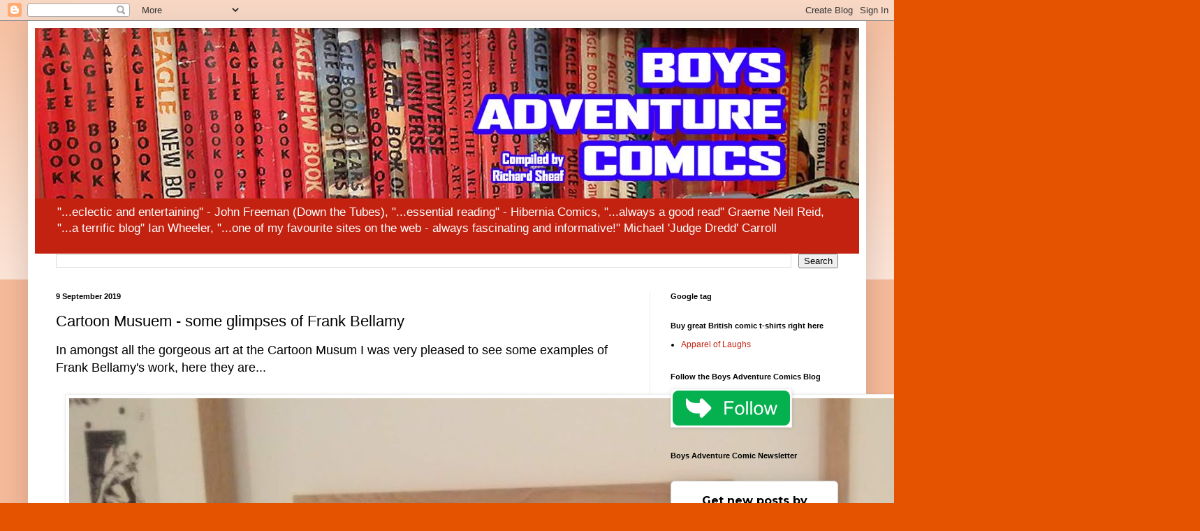

--- FILE ---
content_type: text/html; charset=UTF-8
request_url: http://boysadventurecomics.blogspot.com/2019/09/cartoon-musuem-some-glimpses-of-frank.html
body_size: 52533
content:
<!DOCTYPE html>
<html class='v2' dir='ltr' lang='en-GB' xmlns='http://www.w3.org/1999/xhtml' xmlns:b='http://www.google.com/2005/gml/b' xmlns:data='http://www.google.com/2005/gml/data' xmlns:expr='http://www.google.com/2005/gml/expr'>
<head>
<link href='https://www.blogger.com/static/v1/widgets/335934321-css_bundle_v2.css' rel='stylesheet' type='text/css'/>
<meta content='width=1100' name='viewport'/>
<meta content='text/html; charset=UTF-8' http-equiv='Content-Type'/>
<meta content='blogger' name='generator'/>
<link href='http://boysadventurecomics.blogspot.com/favicon.ico' rel='icon' type='image/x-icon'/>
<link href='http://boysadventurecomics.blogspot.com/2019/09/cartoon-musuem-some-glimpses-of-frank.html' rel='canonical'/>
<link rel="alternate" type="application/atom+xml" title="Boys Adventure Comics - Atom" href="http://boysadventurecomics.blogspot.com/feeds/posts/default" />
<link rel="alternate" type="application/rss+xml" title="Boys Adventure Comics - RSS" href="http://boysadventurecomics.blogspot.com/feeds/posts/default?alt=rss" />
<link rel="service.post" type="application/atom+xml" title="Boys Adventure Comics - Atom" href="https://www.blogger.com/feeds/8354500192162046274/posts/default" />

<link rel="alternate" type="application/atom+xml" title="Boys Adventure Comics - Atom" href="http://boysadventurecomics.blogspot.com/feeds/952527375852413404/comments/default" />
<!--Can't find substitution for tag [blog.ieCssRetrofitLinks]-->
<link href='https://blogger.googleusercontent.com/img/b/R29vZ2xl/AVvXsEibfqiLNnN36T9jsiATk1lM1tGz8w3UVNM2MzXO2PVDeZqVk0Qj1oCRCKm8PhTtlIR8TXQw1vlQyj6_OYp3-ZeAEep17ruMUFB_4qYdzFZTPxrHMk0HVW2JJfnC5SoYDQ1SqvMm9jgBDYc/s1600/CM56.jpg' rel='image_src'/>
<meta content='http://boysadventurecomics.blogspot.com/2019/09/cartoon-musuem-some-glimpses-of-frank.html' property='og:url'/>
<meta content='Cartoon Musuem - some glimpses of Frank Bellamy' property='og:title'/>
<meta content='' property='og:description'/>
<meta content='https://blogger.googleusercontent.com/img/b/R29vZ2xl/AVvXsEibfqiLNnN36T9jsiATk1lM1tGz8w3UVNM2MzXO2PVDeZqVk0Qj1oCRCKm8PhTtlIR8TXQw1vlQyj6_OYp3-ZeAEep17ruMUFB_4qYdzFZTPxrHMk0HVW2JJfnC5SoYDQ1SqvMm9jgBDYc/w1200-h630-p-k-no-nu/CM56.jpg' property='og:image'/>
<title>Boys Adventure Comics: Cartoon Musuem - some glimpses of Frank Bellamy</title>
<style id='page-skin-1' type='text/css'><!--
/*
-----------------------------------------------
Blogger Template Style
Name:     Simple
Designer: Blogger
URL:      www.blogger.com
----------------------------------------------- */
/* Variable definitions
====================
<Variable name="keycolor" description="Main Color" type="color" default="#66bbdd"/>
<Group description="Page Text" selector="body">
<Variable name="body.font" description="Font" type="font"
default="normal normal 12px Arial, Tahoma, Helvetica, FreeSans, sans-serif"/>
<Variable name="body.text.color" description="Text Color" type="color" default="#222222"/>
</Group>
<Group description="Backgrounds" selector=".body-fauxcolumns-outer">
<Variable name="body.background.color" description="Outer Background" type="color" default="#66bbdd"/>
<Variable name="content.background.color" description="Main Background" type="color" default="#ffffff"/>
<Variable name="header.background.color" description="Header Background" type="color" default="transparent"/>
</Group>
<Group description="Links" selector=".main-outer">
<Variable name="link.color" description="Link Color" type="color" default="#2288bb"/>
<Variable name="link.visited.color" description="Visited Color" type="color" default="#888888"/>
<Variable name="link.hover.color" description="Hover Color" type="color" default="#33aaff"/>
</Group>
<Group description="Blog Title" selector=".header h1">
<Variable name="header.font" description="Font" type="font"
default="normal normal 60px Arial, Tahoma, Helvetica, FreeSans, sans-serif"/>
<Variable name="header.text.color" description="Title Color" type="color" default="#3399bb" />
</Group>
<Group description="Blog Description" selector=".header .description">
<Variable name="description.text.color" description="Description Color" type="color"
default="#777777" />
</Group>
<Group description="Tabs Text" selector=".tabs-inner .widget li a">
<Variable name="tabs.font" description="Font" type="font"
default="normal normal 14px Arial, Tahoma, Helvetica, FreeSans, sans-serif"/>
<Variable name="tabs.text.color" description="Text Color" type="color" default="#999999"/>
<Variable name="tabs.selected.text.color" description="Selected Color" type="color" default="#000000"/>
</Group>
<Group description="Tabs Background" selector=".tabs-outer .PageList">
<Variable name="tabs.background.color" description="Background Color" type="color" default="#f5f5f5"/>
<Variable name="tabs.selected.background.color" description="Selected Color" type="color" default="#eeeeee"/>
</Group>
<Group description="Post Title" selector="h3.post-title, .comments h4">
<Variable name="post.title.font" description="Font" type="font"
default="normal normal 22px Arial, Tahoma, Helvetica, FreeSans, sans-serif"/>
</Group>
<Group description="Date Header" selector=".date-header">
<Variable name="date.header.color" description="Text Color" type="color"
default="#000000"/>
<Variable name="date.header.background.color" description="Background Color" type="color"
default="transparent"/>
<Variable name="date.header.font" description="Text Font" type="font"
default="normal bold 11px Arial, Tahoma, Helvetica, FreeSans, sans-serif"/>
<Variable name="date.header.padding" description="Date Header Padding" type="string" default="inherit"/>
<Variable name="date.header.letterspacing" description="Date Header Letter Spacing" type="string" default="inherit"/>
<Variable name="date.header.margin" description="Date Header Margin" type="string" default="inherit"/>
</Group>
<Group description="Post Footer" selector=".post-footer">
<Variable name="post.footer.text.color" description="Text Color" type="color" default="#666666"/>
<Variable name="post.footer.background.color" description="Background Color" type="color"
default="#f9f9f9"/>
<Variable name="post.footer.border.color" description="Shadow Color" type="color" default="#eeeeee"/>
</Group>
<Group description="Gadgets" selector="h2">
<Variable name="widget.title.font" description="Title Font" type="font"
default="normal bold 11px Arial, Tahoma, Helvetica, FreeSans, sans-serif"/>
<Variable name="widget.title.text.color" description="Title Color" type="color" default="#000000"/>
<Variable name="widget.alternate.text.color" description="Alternate Color" type="color" default="#999999"/>
</Group>
<Group description="Images" selector=".main-inner">
<Variable name="image.background.color" description="Background Color" type="color" default="#ffffff"/>
<Variable name="image.border.color" description="Border Color" type="color" default="#eeeeee"/>
<Variable name="image.text.color" description="Caption Text Color" type="color" default="#000000"/>
</Group>
<Group description="Accents" selector=".content-inner">
<Variable name="body.rule.color" description="Separator Line Color" type="color" default="#eeeeee"/>
<Variable name="tabs.border.color" description="Tabs Border Color" type="color" default="#ededed"/>
</Group>
<Variable name="body.background" description="Body Background" type="background"
color="#e65300" default="$(color) none repeat scroll top left"/>
<Variable name="body.background.override" description="Body Background Override" type="string" default=""/>
<Variable name="body.background.gradient.cap" description="Body Gradient Cap" type="url"
default="url(https://resources.blogblog.com/blogblog/data/1kt/simple/gradients_light.png)"/>
<Variable name="body.background.gradient.tile" description="Body Gradient Tile" type="url"
default="url(https://resources.blogblog.com/blogblog/data/1kt/simple/body_gradient_tile_light.png)"/>
<Variable name="content.background.color.selector" description="Content Background Color Selector" type="string" default=".content-inner"/>
<Variable name="content.padding" description="Content Padding" type="length" default="10px" min="0" max="100px"/>
<Variable name="content.padding.horizontal" description="Content Horizontal Padding" type="length" default="10px" min="0" max="100px"/>
<Variable name="content.shadow.spread" description="Content Shadow Spread" type="length" default="40px" min="0" max="100px"/>
<Variable name="content.shadow.spread.webkit" description="Content Shadow Spread (WebKit)" type="length" default="5px" min="0" max="100px"/>
<Variable name="content.shadow.spread.ie" description="Content Shadow Spread (IE)" type="length" default="10px" min="0" max="100px"/>
<Variable name="main.border.width" description="Main Border Width" type="length" default="0" min="0" max="10px"/>
<Variable name="header.background.gradient" description="Header Gradient" type="url" default="none"/>
<Variable name="header.shadow.offset.left" description="Header Shadow Offset Left" type="length" default="-1px" min="-50px" max="50px"/>
<Variable name="header.shadow.offset.top" description="Header Shadow Offset Top" type="length" default="-1px" min="-50px" max="50px"/>
<Variable name="header.shadow.spread" description="Header Shadow Spread" type="length" default="1px" min="0" max="100px"/>
<Variable name="header.padding" description="Header Padding" type="length" default="30px" min="0" max="100px"/>
<Variable name="header.border.size" description="Header Border Size" type="length" default="1px" min="0" max="10px"/>
<Variable name="header.bottom.border.size" description="Header Bottom Border Size" type="length" default="0" min="0" max="10px"/>
<Variable name="header.border.horizontalsize" description="Header Horizontal Border Size" type="length" default="0" min="0" max="10px"/>
<Variable name="description.text.size" description="Description Text Size" type="string" default="140%"/>
<Variable name="tabs.margin.top" description="Tabs Margin Top" type="length" default="0" min="0" max="100px"/>
<Variable name="tabs.margin.side" description="Tabs Side Margin" type="length" default="30px" min="0" max="100px"/>
<Variable name="tabs.background.gradient" description="Tabs Background Gradient" type="url"
default="url(https://resources.blogblog.com/blogblog/data/1kt/simple/gradients_light.png)"/>
<Variable name="tabs.border.width" description="Tabs Border Width" type="length" default="1px" min="0" max="10px"/>
<Variable name="tabs.bevel.border.width" description="Tabs Bevel Border Width" type="length" default="1px" min="0" max="10px"/>
<Variable name="post.margin.bottom" description="Post Bottom Margin" type="length" default="25px" min="0" max="100px"/>
<Variable name="image.border.small.size" description="Image Border Small Size" type="length" default="2px" min="0" max="10px"/>
<Variable name="image.border.large.size" description="Image Border Large Size" type="length" default="5px" min="0" max="10px"/>
<Variable name="page.width.selector" description="Page Width Selector" type="string" default=".region-inner"/>
<Variable name="page.width" description="Page Width" type="string" default="auto"/>
<Variable name="main.section.margin" description="Main Section Margin" type="length" default="15px" min="0" max="100px"/>
<Variable name="main.padding" description="Main Padding" type="length" default="15px" min="0" max="100px"/>
<Variable name="main.padding.top" description="Main Padding Top" type="length" default="30px" min="0" max="100px"/>
<Variable name="main.padding.bottom" description="Main Padding Bottom" type="length" default="30px" min="0" max="100px"/>
<Variable name="paging.background"
color="#ffffff"
description="Background of blog paging area" type="background"
default="transparent none no-repeat scroll top center"/>
<Variable name="footer.bevel" description="Bevel border length of footer" type="length" default="0" min="0" max="10px"/>
<Variable name="mobile.background.overlay" description="Mobile Background Overlay" type="string"
default="transparent none repeat scroll top left"/>
<Variable name="mobile.background.size" description="Mobile Background Size" type="string" default="auto"/>
<Variable name="mobile.button.color" description="Mobile Button Color" type="color" default="#ffffff" />
<Variable name="startSide" description="Side where text starts in blog language" type="automatic" default="left"/>
<Variable name="endSide" description="Side where text ends in blog language" type="automatic" default="right"/>
*/
/* Content
----------------------------------------------- */
body {
font: normal normal 12px Arial, Tahoma, Helvetica, FreeSans, sans-serif;
color: #000000;
background: #e65300 none repeat scroll top left;
padding: 0 40px 40px 40px;
}
html body .region-inner {
min-width: 0;
max-width: 100%;
width: auto;
}
h2 {
font-size: 22px;
}
a:link {
text-decoration:none;
color: #c32210;
}
a:visited {
text-decoration:none;
color: #858585;
}
a:hover {
text-decoration:underline;
color: #f83d00;
}
.body-fauxcolumn-outer .fauxcolumn-inner {
background: transparent url(https://resources.blogblog.com/blogblog/data/1kt/simple/body_gradient_tile_light.png) repeat scroll top left;
_background-image: none;
}
.body-fauxcolumn-outer .cap-top {
position: absolute;
z-index: 1;
height: 400px;
width: 100%;
}
.body-fauxcolumn-outer .cap-top .cap-left {
width: 100%;
background: transparent url(https://resources.blogblog.com/blogblog/data/1kt/simple/gradients_light.png) repeat-x scroll top left;
_background-image: none;
}
.content-outer {
-moz-box-shadow: 0 0 40px rgba(0, 0, 0, .15);
-webkit-box-shadow: 0 0 5px rgba(0, 0, 0, .15);
-goog-ms-box-shadow: 0 0 10px #333333;
box-shadow: 0 0 40px rgba(0, 0, 0, .15);
margin-bottom: 1px;
}
.content-inner {
padding: 10px 10px;
}
.content-inner {
background-color: #ffffff;
}
/* Header
----------------------------------------------- */
.header-outer {
background: #c32210 url(https://resources.blogblog.com/blogblog/data/1kt/simple/gradients_light.png) repeat-x scroll 0 -400px;
_background-image: none;
}
.Header h1 {
font: normal normal 60px Arial, Tahoma, Helvetica, FreeSans, sans-serif;
color: #ffffff;
text-shadow: 1px 2px 3px rgba(0, 0, 0, .2);
}
.Header h1 a {
color: #ffffff;
}
.Header .description {
font-size: 140%;
color: #ffffff;
}
.header-inner .Header .titlewrapper {
padding: 22px 30px;
}
.header-inner .Header .descriptionwrapper {
padding: 0 30px;
}
/* Tabs
----------------------------------------------- */
.tabs-inner .section:first-child {
border-top: 0 solid #eeeeee;
}
.tabs-inner .section:first-child ul {
margin-top: -0;
border-top: 0 solid #eeeeee;
border-left: 0 solid #eeeeee;
border-right: 0 solid #eeeeee;
}
.tabs-inner .widget ul {
background: #f4f4f4 url(https://resources.blogblog.com/blogblog/data/1kt/simple/gradients_light.png) repeat-x scroll 0 -800px;
_background-image: none;
border-bottom: 1px solid #eeeeee;
margin-top: 0;
margin-left: -30px;
margin-right: -30px;
}
.tabs-inner .widget li a {
display: inline-block;
padding: .6em 1em;
font: normal normal 14px Arial, Tahoma, Helvetica, FreeSans, sans-serif;
color: #979797;
border-left: 1px solid #ffffff;
border-right: 1px solid #eeeeee;
}
.tabs-inner .widget li:first-child a {
border-left: none;
}
.tabs-inner .widget li.selected a, .tabs-inner .widget li a:hover {
color: #000000;
background-color: #ededed;
text-decoration: none;
}
/* Columns
----------------------------------------------- */
.main-outer {
border-top: 0 solid #ededed;
}
.fauxcolumn-left-outer .fauxcolumn-inner {
border-right: 1px solid #ededed;
}
.fauxcolumn-right-outer .fauxcolumn-inner {
border-left: 1px solid #ededed;
}
/* Headings
----------------------------------------------- */
div.widget > h2,
div.widget h2.title {
margin: 0 0 1em 0;
font: normal bold 11px Arial, Tahoma, Helvetica, FreeSans, sans-serif;
color: #000000;
}
/* Widgets
----------------------------------------------- */
.widget .zippy {
color: #979797;
text-shadow: 2px 2px 1px rgba(0, 0, 0, .1);
}
.widget .popular-posts ul {
list-style: none;
}
/* Posts
----------------------------------------------- */
h2.date-header {
font: normal bold 11px Arial, Tahoma, Helvetica, FreeSans, sans-serif;
}
.date-header span {
background-color: rgba(0,0,0,0);
color: #000000;
padding: inherit;
letter-spacing: inherit;
margin: inherit;
}
.main-inner {
padding-top: 30px;
padding-bottom: 30px;
}
.main-inner .column-center-inner {
padding: 0 15px;
}
.main-inner .column-center-inner .section {
margin: 0 15px;
}
.post {
margin: 0 0 25px 0;
}
h3.post-title, .comments h4 {
font: normal normal 22px Arial, Tahoma, Helvetica, FreeSans, sans-serif;
margin: .75em 0 0;
}
.post-body {
font-size: 110%;
line-height: 1.4;
position: relative;
}
.post-body img, .post-body .tr-caption-container, .Profile img, .Image img,
.BlogList .item-thumbnail img {
padding: 2px;
background: #ffffff;
border: 1px solid #ededed;
-moz-box-shadow: 1px 1px 5px rgba(0, 0, 0, .1);
-webkit-box-shadow: 1px 1px 5px rgba(0, 0, 0, .1);
box-shadow: 1px 1px 5px rgba(0, 0, 0, .1);
}
.post-body img, .post-body .tr-caption-container {
padding: 5px;
}
.post-body .tr-caption-container {
color: #000000;
}
.post-body .tr-caption-container img {
padding: 0;
background: transparent;
border: none;
-moz-box-shadow: 0 0 0 rgba(0, 0, 0, .1);
-webkit-box-shadow: 0 0 0 rgba(0, 0, 0, .1);
box-shadow: 0 0 0 rgba(0, 0, 0, .1);
}
.post-header {
margin: 0 0 1.5em;
line-height: 1.6;
font-size: 90%;
}
.post-footer {
margin: 20px -2px 0;
padding: 5px 10px;
color: #606060;
background-color: #f8f8f8;
border-bottom: 1px solid #ededed;
line-height: 1.6;
font-size: 90%;
}
#comments .comment-author {
padding-top: 1.5em;
border-top: 1px solid #ededed;
background-position: 0 1.5em;
}
#comments .comment-author:first-child {
padding-top: 0;
border-top: none;
}
.avatar-image-container {
margin: .2em 0 0;
}
#comments .avatar-image-container img {
border: 1px solid #ededed;
}
/* Comments
----------------------------------------------- */
.comments .comments-content .icon.blog-author {
background-repeat: no-repeat;
background-image: url([data-uri]);
}
.comments .comments-content .loadmore a {
border-top: 1px solid #979797;
border-bottom: 1px solid #979797;
}
.comments .comment-thread.inline-thread {
background-color: #f8f8f8;
}
.comments .continue {
border-top: 2px solid #979797;
}
/* Accents
---------------------------------------------- */
.section-columns td.columns-cell {
border-left: 1px solid #ededed;
}
.blog-pager {
background: transparent none no-repeat scroll top center;
}
.blog-pager-older-link, .home-link,
.blog-pager-newer-link {
background-color: #ffffff;
padding: 5px;
}
.footer-outer {
border-top: 0 dashed #bbbbbb;
}
/* Mobile
----------------------------------------------- */
body.mobile  {
background-size: auto;
}
.mobile .body-fauxcolumn-outer {
background: transparent none repeat scroll top left;
}
.mobile .body-fauxcolumn-outer .cap-top {
background-size: 100% auto;
}
.mobile .content-outer {
-webkit-box-shadow: 0 0 3px rgba(0, 0, 0, .15);
box-shadow: 0 0 3px rgba(0, 0, 0, .15);
}
.mobile .tabs-inner .widget ul {
margin-left: 0;
margin-right: 0;
}
.mobile .post {
margin: 0;
}
.mobile .main-inner .column-center-inner .section {
margin: 0;
}
.mobile .date-header span {
padding: 0.1em 10px;
margin: 0 -10px;
}
.mobile h3.post-title {
margin: 0;
}
.mobile .blog-pager {
background: transparent none no-repeat scroll top center;
}
.mobile .footer-outer {
border-top: none;
}
.mobile .main-inner, .mobile .footer-inner {
background-color: #ffffff;
}
.mobile-index-contents {
color: #000000;
}
.mobile-link-button {
background-color: #c32210;
}
.mobile-link-button a:link, .mobile-link-button a:visited {
color: #ffffff;
}
.mobile .tabs-inner .section:first-child {
border-top: none;
}
.mobile .tabs-inner .PageList .widget-content {
background-color: #ededed;
color: #000000;
border-top: 1px solid #eeeeee;
border-bottom: 1px solid #eeeeee;
}
.mobile .tabs-inner .PageList .widget-content .pagelist-arrow {
border-left: 1px solid #eeeeee;
}

--></style>
<style id='template-skin-1' type='text/css'><!--
body {
min-width: 1200px;
}
.content-outer, .content-fauxcolumn-outer, .region-inner {
min-width: 1200px;
max-width: 1200px;
_width: 1200px;
}
.main-inner .columns {
padding-left: 0;
padding-right: 300px;
}
.main-inner .fauxcolumn-center-outer {
left: 0;
right: 300px;
/* IE6 does not respect left and right together */
_width: expression(this.parentNode.offsetWidth -
parseInt("0") -
parseInt("300px") + 'px');
}
.main-inner .fauxcolumn-left-outer {
width: 0;
}
.main-inner .fauxcolumn-right-outer {
width: 300px;
}
.main-inner .column-left-outer {
width: 0;
right: 100%;
margin-left: -0;
}
.main-inner .column-right-outer {
width: 300px;
margin-right: -300px;
}
#layout {
min-width: 0;
}
#layout .content-outer {
min-width: 0;
width: 800px;
}
#layout .region-inner {
min-width: 0;
width: auto;
}
body#layout div.add_widget {
padding: 8px;
}
body#layout div.add_widget a {
margin-left: 32px;
}
--></style>
<meta content='WXQTJ995LLAzLGBT3T3S' name='follow_it-verification-code'/>
<link href='https://www.blogger.com/dyn-css/authorization.css?targetBlogID=8354500192162046274&amp;zx=38485690-7683-41a8-bcbc-581412b68541' media='none' onload='if(media!=&#39;all&#39;)media=&#39;all&#39;' rel='stylesheet'/><noscript><link href='https://www.blogger.com/dyn-css/authorization.css?targetBlogID=8354500192162046274&amp;zx=38485690-7683-41a8-bcbc-581412b68541' rel='stylesheet'/></noscript>
<meta name='google-adsense-platform-account' content='ca-host-pub-1556223355139109'/>
<meta name='google-adsense-platform-domain' content='blogspot.com'/>

</head>
<body class='loading'>
<div class='navbar section' id='navbar' name='Navbar'><div class='widget Navbar' data-version='1' id='Navbar1'><script type="text/javascript">
    function setAttributeOnload(object, attribute, val) {
      if(window.addEventListener) {
        window.addEventListener('load',
          function(){ object[attribute] = val; }, false);
      } else {
        window.attachEvent('onload', function(){ object[attribute] = val; });
      }
    }
  </script>
<div id="navbar-iframe-container"></div>
<script type="text/javascript" src="https://apis.google.com/js/platform.js"></script>
<script type="text/javascript">
      gapi.load("gapi.iframes:gapi.iframes.style.bubble", function() {
        if (gapi.iframes && gapi.iframes.getContext) {
          gapi.iframes.getContext().openChild({
              url: 'https://www.blogger.com/navbar/8354500192162046274?po\x3d952527375852413404\x26origin\x3dhttp://boysadventurecomics.blogspot.com',
              where: document.getElementById("navbar-iframe-container"),
              id: "navbar-iframe"
          });
        }
      });
    </script><script type="text/javascript">
(function() {
var script = document.createElement('script');
script.type = 'text/javascript';
script.src = '//pagead2.googlesyndication.com/pagead/js/google_top_exp.js';
var head = document.getElementsByTagName('head')[0];
if (head) {
head.appendChild(script);
}})();
</script>
</div></div>
<div class='body-fauxcolumns'>
<div class='fauxcolumn-outer body-fauxcolumn-outer'>
<div class='cap-top'>
<div class='cap-left'></div>
<div class='cap-right'></div>
</div>
<div class='fauxborder-left'>
<div class='fauxborder-right'></div>
<div class='fauxcolumn-inner'>
</div>
</div>
<div class='cap-bottom'>
<div class='cap-left'></div>
<div class='cap-right'></div>
</div>
</div>
</div>
<div class='content'>
<div class='content-fauxcolumns'>
<div class='fauxcolumn-outer content-fauxcolumn-outer'>
<div class='cap-top'>
<div class='cap-left'></div>
<div class='cap-right'></div>
</div>
<div class='fauxborder-left'>
<div class='fauxborder-right'></div>
<div class='fauxcolumn-inner'>
</div>
</div>
<div class='cap-bottom'>
<div class='cap-left'></div>
<div class='cap-right'></div>
</div>
</div>
</div>
<div class='content-outer'>
<div class='content-cap-top cap-top'>
<div class='cap-left'></div>
<div class='cap-right'></div>
</div>
<div class='fauxborder-left content-fauxborder-left'>
<div class='fauxborder-right content-fauxborder-right'></div>
<div class='content-inner'>
<header>
<div class='header-outer'>
<div class='header-cap-top cap-top'>
<div class='cap-left'></div>
<div class='cap-right'></div>
</div>
<div class='fauxborder-left header-fauxborder-left'>
<div class='fauxborder-right header-fauxborder-right'></div>
<div class='region-inner header-inner'>
<div class='header section' id='header' name='Header'><div class='widget Header' data-version='1' id='Header1'>
<div id='header-inner'>
<a href='http://boysadventurecomics.blogspot.com/' style='display: block'>
<img alt='Boys Adventure Comics' height='244px; ' id='Header1_headerimg' src='https://blogger.googleusercontent.com/img/b/R29vZ2xl/AVvXsEgzV6hmeqGu3U20UhdFq0CTvh7oqQJmO5FtnSbdZkL0EfhHnJe3mspEafnmvxYw132yZHP8AWdO8CkRCEFZbkgiSOUq8HB9UpfrYyQr4i9BgS_Fi7K4t1zh59L5E1dYEjmn7sMP4FEXZwQy/s1200/Boys-Adventure-Comics-Blog-1246.jpg' style='display: block' width='1200px; '/>
</a>
<div class='descriptionwrapper'>
<p class='description'><span>"...eclectic and entertaining" - John Freeman (Down the Tubes), "...essential reading" - Hibernia Comics, "...always a good read" Graeme Neil Reid, "...a terrific blog" Ian Wheeler, "...one of my favourite sites on the web - always fascinating and informative!" Michael 'Judge Dredd' Carroll</span></p>
</div>
</div>
</div></div>
</div>
</div>
<div class='header-cap-bottom cap-bottom'>
<div class='cap-left'></div>
<div class='cap-right'></div>
</div>
</div>
</header>
<div class='tabs-outer'>
<div class='tabs-cap-top cap-top'>
<div class='cap-left'></div>
<div class='cap-right'></div>
</div>
<div class='fauxborder-left tabs-fauxborder-left'>
<div class='fauxborder-right tabs-fauxborder-right'></div>
<div class='region-inner tabs-inner'>
<div class='tabs section' id='crosscol' name='Cross-column'><div class='widget BlogSearch' data-version='1' id='BlogSearch2'>
<h2 class='title'>Search This Blog</h2>
<div class='widget-content'>
<div id='BlogSearch2_form'>
<form action='http://boysadventurecomics.blogspot.com/search' class='gsc-search-box' target='_top'>
<table cellpadding='0' cellspacing='0' class='gsc-search-box'>
<tbody>
<tr>
<td class='gsc-input'>
<input autocomplete='off' class='gsc-input' name='q' size='10' title='search' type='text' value=''/>
</td>
<td class='gsc-search-button'>
<input class='gsc-search-button' title='search' type='submit' value='Search'/>
</td>
</tr>
</tbody>
</table>
</form>
</div>
</div>
<div class='clear'></div>
</div></div>
<div class='tabs no-items section' id='crosscol-overflow' name='Cross-Column 2'></div>
</div>
</div>
<div class='tabs-cap-bottom cap-bottom'>
<div class='cap-left'></div>
<div class='cap-right'></div>
</div>
</div>
<div class='main-outer'>
<div class='main-cap-top cap-top'>
<div class='cap-left'></div>
<div class='cap-right'></div>
</div>
<div class='fauxborder-left main-fauxborder-left'>
<div class='fauxborder-right main-fauxborder-right'></div>
<div class='region-inner main-inner'>
<div class='columns fauxcolumns'>
<div class='fauxcolumn-outer fauxcolumn-center-outer'>
<div class='cap-top'>
<div class='cap-left'></div>
<div class='cap-right'></div>
</div>
<div class='fauxborder-left'>
<div class='fauxborder-right'></div>
<div class='fauxcolumn-inner'>
</div>
</div>
<div class='cap-bottom'>
<div class='cap-left'></div>
<div class='cap-right'></div>
</div>
</div>
<div class='fauxcolumn-outer fauxcolumn-left-outer'>
<div class='cap-top'>
<div class='cap-left'></div>
<div class='cap-right'></div>
</div>
<div class='fauxborder-left'>
<div class='fauxborder-right'></div>
<div class='fauxcolumn-inner'>
</div>
</div>
<div class='cap-bottom'>
<div class='cap-left'></div>
<div class='cap-right'></div>
</div>
</div>
<div class='fauxcolumn-outer fauxcolumn-right-outer'>
<div class='cap-top'>
<div class='cap-left'></div>
<div class='cap-right'></div>
</div>
<div class='fauxborder-left'>
<div class='fauxborder-right'></div>
<div class='fauxcolumn-inner'>
</div>
</div>
<div class='cap-bottom'>
<div class='cap-left'></div>
<div class='cap-right'></div>
</div>
</div>
<!-- corrects IE6 width calculation -->
<div class='columns-inner'>
<div class='column-center-outer'>
<div class='column-center-inner'>
<div class='main section' id='main' name='Main'><div class='widget Blog' data-version='1' id='Blog1'>
<div class='blog-posts hfeed'>

          <div class="date-outer">
        
<h2 class='date-header'><span>9 September 2019</span></h2>

          <div class="date-posts">
        
<div class='post-outer'>
<div class='post hentry uncustomized-post-template' itemprop='blogPost' itemscope='itemscope' itemtype='http://schema.org/BlogPosting'>
<meta content='https://blogger.googleusercontent.com/img/b/R29vZ2xl/AVvXsEibfqiLNnN36T9jsiATk1lM1tGz8w3UVNM2MzXO2PVDeZqVk0Qj1oCRCKm8PhTtlIR8TXQw1vlQyj6_OYp3-ZeAEep17ruMUFB_4qYdzFZTPxrHMk0HVW2JJfnC5SoYDQ1SqvMm9jgBDYc/s1600/CM56.jpg' itemprop='image_url'/>
<meta content='8354500192162046274' itemprop='blogId'/>
<meta content='952527375852413404' itemprop='postId'/>
<a name='952527375852413404'></a>
<h3 class='post-title entry-title' itemprop='name'>
Cartoon Musuem - some glimpses of Frank Bellamy
</h3>
<div class='post-header'>
<div class='post-header-line-1'></div>
</div>
<div class='post-body entry-content' id='post-body-952527375852413404' itemprop='description articleBody'>
<span style="font-size: large;">In amongst all the gorgeous art at the Cartoon Musum I was very pleased to see some examples of Frank Bellamy's work, here they are...</span><br />
<span style="font-size: large;"></span><br />
<div class="separator" style="clear: both; text-align: center;">
<a href="https://blogger.googleusercontent.com/img/b/R29vZ2xl/AVvXsEibfqiLNnN36T9jsiATk1lM1tGz8w3UVNM2MzXO2PVDeZqVk0Qj1oCRCKm8PhTtlIR8TXQw1vlQyj6_OYp3-ZeAEep17ruMUFB_4qYdzFZTPxrHMk0HVW2JJfnC5SoYDQ1SqvMm9jgBDYc/s1600/CM56.jpg" imageanchor="1" style="margin-left: 1em; margin-right: 1em;"><img border="0" data-original-height="903" data-original-width="1600" src="https://blogger.googleusercontent.com/img/b/R29vZ2xl/AVvXsEibfqiLNnN36T9jsiATk1lM1tGz8w3UVNM2MzXO2PVDeZqVk0Qj1oCRCKm8PhTtlIR8TXQw1vlQyj6_OYp3-ZeAEep17ruMUFB_4qYdzFZTPxrHMk0HVW2JJfnC5SoYDQ1SqvMm9jgBDYc/s1600/CM56.jpg" /></a></div>
<br />
<div class="separator" style="clear: both; text-align: center;">
<a href="https://blogger.googleusercontent.com/img/b/R29vZ2xl/AVvXsEjG3VndFBScRpkozafLpSPf-6guEtnOFep0Pz3bk3o9Kcm1ztb4Ej4AYg7MMO6xht2sM1YKmMU8C367oXrUbnnFkzKh5AoNlQ3CGdkIuBNMKU9Nb7xFsKz3s9JSGZv9yTGAqU6DlNoRKnU/s1600/CM58.jpg" imageanchor="1" style="margin-left: 1em; margin-right: 1em;"><img border="0" data-original-height="1600" data-original-width="903" height="640" src="https://blogger.googleusercontent.com/img/b/R29vZ2xl/AVvXsEjG3VndFBScRpkozafLpSPf-6guEtnOFep0Pz3bk3o9Kcm1ztb4Ej4AYg7MMO6xht2sM1YKmMU8C367oXrUbnnFkzKh5AoNlQ3CGdkIuBNMKU9Nb7xFsKz3s9JSGZv9yTGAqU6DlNoRKnU/s640/CM58.jpg" width="360" /></a></div>
<br />
<div class="separator" style="clear: both; text-align: center;">
<a href="https://blogger.googleusercontent.com/img/b/R29vZ2xl/AVvXsEhtmbjXI6gwqHJ_b02-3SLY_WGtWK1HDIJLRtAInACeNgJx7Zw8fD7rBYP4ZzdP13vCdwZ3R5ji670jXLAM_v5eTER3VDNUFndXVC8hTOP4bobdXynp1s5DBb1vx8ZRnx9juawRZw5SZ0I/s1600/CM60.jpg" imageanchor="1" style="margin-left: 1em; margin-right: 1em;"><img border="0" data-original-height="1600" data-original-width="903" src="https://blogger.googleusercontent.com/img/b/R29vZ2xl/AVvXsEhtmbjXI6gwqHJ_b02-3SLY_WGtWK1HDIJLRtAInACeNgJx7Zw8fD7rBYP4ZzdP13vCdwZ3R5ji670jXLAM_v5eTER3VDNUFndXVC8hTOP4bobdXynp1s5DBb1vx8ZRnx9juawRZw5SZ0I/s1600/CM60.jpg" /></a></div>
<br />
<div class="separator" style="clear: both; text-align: center;">
<br /></div>
<br />
<div class="separator" style="clear: both; text-align: center;">
<br /></div>
<br />
<div class="separator" style="clear: both; text-align: center;">
<br /></div>
<br />
<div class="separator" style="clear: both; text-align: center;">
<a href="https://blogger.googleusercontent.com/img/b/R29vZ2xl/AVvXsEjyB8RqrzrjzgtKREn1mMfoLp6_qJgv0L1i8H5d_aq_2y_TiHbkb27YvzJjFxkV3394pmmZbdqYvhQsDeMgyrHhsAU1I0tbk_WenKvLsK2cRelQcIwVQCF3Mgb8sqk7aU1vQHu3KOjRweQ/s1600/CM74.jpg" imageanchor="1" style="margin-left: 1em; margin-right: 1em;"><img border="0" data-original-height="903" data-original-width="1600" src="https://blogger.googleusercontent.com/img/b/R29vZ2xl/AVvXsEjyB8RqrzrjzgtKREn1mMfoLp6_qJgv0L1i8H5d_aq_2y_TiHbkb27YvzJjFxkV3394pmmZbdqYvhQsDeMgyrHhsAU1I0tbk_WenKvLsK2cRelQcIwVQCF3Mgb8sqk7aU1vQHu3KOjRweQ/s1600/CM74.jpg" /></a></div>
<br />
<div class="separator" style="clear: both; text-align: center;">
<br /></div>
<br />
<div class="separator" style="clear: both; text-align: center;">
<br /></div>
<br />
<span style="font-size: large;"><span style="color: black; font-family: &quot;times new roman&quot;; font-size: 24px; font-style: normal; font-variant: normal; font-weight: 400; letter-spacing: normal; text-align: left; text-decoration: none; text-indent: 0px; text-transform: none; white-space: normal; word-spacing: 0px;">The museum can be found at 63 Wells Street, Fitzrovia, London, W1A 3AE and their website is </span></span><span style="font-size: large;"><span style="color: black; font-family: inherit; font-size: 24px; font-style: normal; font-variant: normal; font-weight: 400; letter-spacing: normal; text-align: left; text-decoration: none; text-indent: 0px; text-transform: none; white-space: normal; word-spacing: 0px;"><span style="background-color: white; color: #222222; display: inline; float: none; font-style: normal; font-variant: normal; font-weight: 400; letter-spacing: normal; text-align: left; text-decoration: none; text-indent: 0px; text-transform: none; white-space: normal; word-spacing: 0px;"><a href="https://www.cartoonmuseum.org/">here</a></span></span></span><b></b><i></i><u></u><sub></sub><sup></sup><strike></strike>
<div style='clear: both;'></div>
</div>
<div class='post-footer'>
<div class='post-footer-line post-footer-line-1'>
<span class='post-author vcard'>
Posted by
<span class='fn' itemprop='author' itemscope='itemscope' itemtype='http://schema.org/Person'>
<meta content='https://www.blogger.com/profile/02570708140914135375' itemprop='url'/>
<a class='g-profile' href='https://www.blogger.com/profile/02570708140914135375' rel='author' title='author profile'>
<span itemprop='name'>Richard Sheaf</span>
</a>
</span>
</span>
<span class='post-timestamp'>
at
<meta content='http://boysadventurecomics.blogspot.com/2019/09/cartoon-musuem-some-glimpses-of-frank.html' itemprop='url'/>
<a class='timestamp-link' href='http://boysadventurecomics.blogspot.com/2019/09/cartoon-musuem-some-glimpses-of-frank.html' rel='bookmark' title='permanent link'><abbr class='published' itemprop='datePublished' title='2019-09-09T06:00:00+01:00'>06:00</abbr></a>
</span>
<span class='post-comment-link'>
</span>
<span class='post-icons'>
<span class='item-control blog-admin pid-470078354'>
<a href='https://www.blogger.com/post-edit.g?blogID=8354500192162046274&postID=952527375852413404&from=pencil' title='Edit Post'>
<img alt='' class='icon-action' height='18' src='https://resources.blogblog.com/img/icon18_edit_allbkg.gif' width='18'/>
</a>
</span>
</span>
<div class='post-share-buttons goog-inline-block'>
<a class='goog-inline-block share-button sb-email' href='https://www.blogger.com/share-post.g?blogID=8354500192162046274&postID=952527375852413404&target=email' target='_blank' title='Email This'><span class='share-button-link-text'>Email This</span></a><a class='goog-inline-block share-button sb-blog' href='https://www.blogger.com/share-post.g?blogID=8354500192162046274&postID=952527375852413404&target=blog' onclick='window.open(this.href, "_blank", "height=270,width=475"); return false;' target='_blank' title='BlogThis!'><span class='share-button-link-text'>BlogThis!</span></a><a class='goog-inline-block share-button sb-twitter' href='https://www.blogger.com/share-post.g?blogID=8354500192162046274&postID=952527375852413404&target=twitter' target='_blank' title='Share to X'><span class='share-button-link-text'>Share to X</span></a><a class='goog-inline-block share-button sb-facebook' href='https://www.blogger.com/share-post.g?blogID=8354500192162046274&postID=952527375852413404&target=facebook' onclick='window.open(this.href, "_blank", "height=430,width=640"); return false;' target='_blank' title='Share to Facebook'><span class='share-button-link-text'>Share to Facebook</span></a><a class='goog-inline-block share-button sb-pinterest' href='https://www.blogger.com/share-post.g?blogID=8354500192162046274&postID=952527375852413404&target=pinterest' target='_blank' title='Share to Pinterest'><span class='share-button-link-text'>Share to Pinterest</span></a>
</div>
</div>
<div class='post-footer-line post-footer-line-2'>
<span class='post-labels'>
Labels:
<a href='http://boysadventurecomics.blogspot.com/search/label/Cartoon%20Museum' rel='tag'>Cartoon Museum</a>,
<a href='http://boysadventurecomics.blogspot.com/search/label/Frank%20Bellamy' rel='tag'>Frank Bellamy</a>,
<a href='http://boysadventurecomics.blogspot.com/search/label/original%20comic%20artwork' rel='tag'>original comic artwork</a>
</span>
</div>
<div class='post-footer-line post-footer-line-3'>
<span class='post-location'>
</span>
</div>
</div>
</div>
<div class='comments' id='comments'>
<a name='comments'></a>
<h4>No comments:</h4>
<div id='Blog1_comments-block-wrapper'>
<dl class='avatar-comment-indent' id='comments-block'>
</dl>
</div>
<p class='comment-footer'>
<div class='comment-form'>
<a name='comment-form'></a>
<h4 id='comment-post-message'>Post a Comment</h4>
<p>
</p>
<a href='https://www.blogger.com/comment/frame/8354500192162046274?po=952527375852413404&hl=en-GB&saa=85391&origin=http://boysadventurecomics.blogspot.com' id='comment-editor-src'></a>
<iframe allowtransparency='true' class='blogger-iframe-colorize blogger-comment-from-post' frameborder='0' height='410px' id='comment-editor' name='comment-editor' src='' width='100%'></iframe>
<script src='https://www.blogger.com/static/v1/jsbin/2830521187-comment_from_post_iframe.js' type='text/javascript'></script>
<script type='text/javascript'>
      BLOG_CMT_createIframe('https://www.blogger.com/rpc_relay.html');
    </script>
</div>
</p>
</div>
</div>

        </div></div>
      
</div>
<div class='blog-pager' id='blog-pager'>
<span id='blog-pager-newer-link'>
<a class='blog-pager-newer-link' href='http://boysadventurecomics.blogspot.com/2019/09/fantasy-advertsier-54-dave-gibbons.html' id='Blog1_blog-pager-newer-link' title='Newer Post'>Newer Post</a>
</span>
<span id='blog-pager-older-link'>
<a class='blog-pager-older-link' href='http://boysadventurecomics.blogspot.com/2019/09/brian-bolland-talks-powerman.html' id='Blog1_blog-pager-older-link' title='Older Post'>Older Post</a>
</span>
<a class='home-link' href='http://boysadventurecomics.blogspot.com/'>Home</a>
</div>
<div class='clear'></div>
<div class='post-feeds'>
<div class='feed-links'>
Subscribe to:
<a class='feed-link' href='http://boysadventurecomics.blogspot.com/feeds/952527375852413404/comments/default' target='_blank' type='application/atom+xml'>Post Comments (Atom)</a>
</div>
</div>
</div></div>
</div>
</div>
<div class='column-left-outer'>
<div class='column-left-inner'>
<aside>
</aside>
</div>
</div>
<div class='column-right-outer'>
<div class='column-right-inner'>
<aside>
<div class='sidebar section' id='sidebar-right-1'><div class='widget HTML' data-version='1' id='HTML4'>
<h2 class='title'>Google tag</h2>
<div class='widget-content'>
<!-- Google tag (gtag.js) -->
<script async src="https://www.googletagmanager.com/gtag/js?id=G-FZ85HCCV2R"></script>
<script>
  window.dataLayer = window.dataLayer || [];
  function gtag(){dataLayer.push(arguments);}
  gtag('js', new Date());

  gtag('config', 'G-FZ85HCCV2R');
</script>
</div>
<div class='clear'></div>
</div><div class='widget LinkList' data-version='1' id='LinkList2'>
<h2>Buy great British comic t-shirts right here</h2>
<div class='widget-content'>
<ul>
<li><a href='https://appareloflaughs.co.uk/product-category/collections/comic-classics/?orderby=alphabetical'>Apparel of Laughs</a></li>
</ul>
<div class='clear'></div>
</div>
</div><div class='widget Image' data-version='1' id='Image1'>
<h2>Follow the Boys Adventure Comics Blog</h2>
<div class='widget-content'>
<a href='https://follow.it/boys-adventure-comics?pub'>
<img alt='Follow the Boys Adventure Comics Blog' height='50' id='Image1_img' src='https://blogger.googleusercontent.com/img/b/R29vZ2xl/AVvXsEj11e2fcwt3ZJtDdAaAnXPnB6AhSu1-Z1zHj68uF2jPAHKcZY6YZ5TN4Sv6zBOAOd4nEXDXbHnF2vHpknYLfCn899fDmaTFWyryNCIrI2ZpIA0SAMzoHEbpABjdsPg47qx4MpQaM5YpetAi/s168/12.png' width='168'/>
</a>
<br/>
</div>
<div class='clear'></div>
</div><div class='widget HTML' data-version='1' id='HTML3'>
<h2 class='title'>Boys Adventure Comic Newsletter</h2>
<div class='widget-content'>
<style>@import url('https://fonts.googleapis.com/css?family=Montserrat:700');@import url('https://fonts.googleapis.com/css?family=Montserrat:400');
.form-preview {
  display: flex;
  flex-direction: column;
  justify-content: center;
  margin-top: 30px;
  padding: clamp(17px, 5%, 40px) clamp(17px, 7%, 50px);
  max-width: none;
  border-radius: 6px;
  box-shadow: 0 5px 25px rgba(34, 60, 47, 0.25);
}
.form-preview,
.form-preview *{
  box-sizing: border-box;
}
.form-preview .preview-heading {
  width: 100%;
}
.form-preview .preview-heading h5{
  margin-top: 0;
  margin-bottom: 0;
}
.form-preview .preview-input-field {
  margin-top: 20px;
  width: 100%;
}
.form-preview .preview-input-field input {
  width: 100%;
  height: 40px;
  border-radius: 6px;
  border: 2px solid #e9e8e8;
  background-color: #fff;
  outline: none;
}
.form-preview .preview-input-field input {
  color: #000000;
  font-family: "Montserrat";
  font-size: 14px;
  font-weight: 400;
  line-height: 20px;
  text-align: center;
}
.form-preview .preview-input-field input::placeholder {
  color: #000000;
  opacity: 1;
}

.form-preview .preview-input-field input:-ms-input-placeholder {
  color: #000000;
}

.form-preview .preview-input-field input::-ms-input-placeholder {
  color: #000000;
}
.form-preview .preview-submit-button {
  margin-top: 10px;
  width: 100%;
}
.form-preview .preview-submit-button button {
  width: 100%;
  height: 40px;
  border: 0;
  border-radius: 6px;
  line-height: 0px;
}
.form-preview .preview-submit-button button:hover {
  cursor: pointer;
}
</style><form data-v-2eba2140="" action="https://api.follow.it/subscription-form/[base64]/8" method="post"><div data-v-2eba2140="" class="form-preview" style="background-color: rgb(255, 255, 255); border: 1px solid rgb(204, 204, 204); position: relative;"><div data-v-2eba2140="" class="preview-heading"><h5 data-v-2eba2140="" style="text-transform: none !important; font-family: Montserrat; font-weight: bold; color: rgb(0, 0, 0); font-size: 16px; text-align: center;">Get new posts by email:</h5></div> <div data-v-2eba2140="" class="preview-input-field"><input data-v-2eba2140="" type="email" name="email" required="required" placeholder="Enter your email" spellcheck="false" style="text-transform: none !important; font-family: Montserrat; font-weight: normal; color: rgb(0, 0, 0); font-size: 14px; text-align: center; background-color: rgb(255, 255, 255);" /></div> <div data-v-2eba2140="" class="preview-submit-button"><button data-v-2eba2140="" type="submit" style="text-transform: none !important; font-family: Montserrat; font-weight: bold; color: rgb(255, 255, 255); font-size: 16px; text-align: center; background-color: rgb(0, 0, 0);">Subscribe</button></div></div></form>
</div>
<div class='clear'></div>
</div><div class='widget HTML' data-version='1' id='HTML2'>
<h2 class='title'>share to FB</h2>
<div class='widget-content'>
<div class="fb-share-button" data-href="https://boysadventurecomics.blogspot.com/" data-layout="button_count" data-size="small"><a target="_blank" href="https://www.facebook.com/sharer/sharer.php?u=https%3A%2F%2Fboysadventurecomics.blogspot.com%2F&amp;src=sdkpreparse" class="fb-xfbml-parse-ignore">Share</a></div>
</div>
<div class='clear'></div>
</div><div class='widget PopularPosts' data-version='1' id='PopularPosts1'>
<h2>Popular Posts</h2>
<div class='widget-content popular-posts'>
<ul>
<li>
<div class='item-content'>
<div class='item-thumbnail'>
<a href='http://boysadventurecomics.blogspot.com/2026/01/lawless-2025-photos-part-12.html' target='_blank'>
<img alt='' border='0' src='https://blogger.googleusercontent.com/img/b/R29vZ2xl/AVvXsEgPUPBU6bBFwqSUvlysVYvh2Pts-7PRvZD6ysoFL6DcyuigdI_OF6Cv8Lonn5YiTg16z_HczNszqAAP7N9fD39k8mI_1_t96PuVlAeLKzPQ3Nx8Hq-JdMdERC3ok3HU5v-isZicTMhuIjr9UOQ7_xthhFHi-zlf8jCfwrrn-1M77_JQ2o88cLOypLHa2_o/w72-h72-p-k-no-nu/20250525_094058.jpg'/>
</a>
</div>
<div class='item-title'><a href='http://boysadventurecomics.blogspot.com/2026/01/lawless-2025-photos-part-12.html'>Lawless 2025 - the photos, part 12</a></div>
<div class='item-snippet'>For anyone (like me!) who thinks it&#39;a a very long time to wait until Lawless 2026 here&#39;s some photos of Lawless 2025 to help keep yo...</div>
</div>
<div style='clear: both;'></div>
</li>
<li>
<div class='item-content'>
<div class='item-thumbnail'>
<a href='http://boysadventurecomics.blogspot.com/2026/01/cartoonist-newspaper-part-3.html' target='_blank'>
<img alt='' border='0' src='https://blogger.googleusercontent.com/img/b/R29vZ2xl/AVvXsEiahfdJJN7bQ85LwE7dy1cfaUy2VgbPHsGlhkre8rDf3rf5bPrq5IuRzn7eQUihHcZzFaxVOpu9Qc5kn2Kij3wI3UoRGaIxPnVuhj0UMQ1mgrzMDcrEqtLXc3mB257b-HGbRv6Yn2A_kgP6CFNvI3SlBqOlaZMhHUR63y-Wy3wlOClhtqgOJ5AaFGZpybs/w72-h72-p-k-no-nu/cartoonist13.jpg'/>
</a>
</div>
<div class='item-title'><a href='http://boysadventurecomics.blogspot.com/2026/01/cartoonist-newspaper-part-3.html'>Cartoonist newspaper - part 3</a></div>
<div class='item-snippet'>The short-lived (17 issues, Apr-Nov 1993)&#160; Cartoonist &#160;newspaper rings a vague bell with me. I think I might have purchased issue #1 and the...</div>
</div>
<div style='clear: both;'></div>
</li>
<li>
<div class='item-content'>
<div class='item-thumbnail'>
<a href='http://boysadventurecomics.blogspot.com/2026/01/small-press-comics-isabel-greenberg.html' target='_blank'>
<img alt='' border='0' src='https://blogger.googleusercontent.com/img/b/R29vZ2xl/AVvXsEjhC15h3MvI61R4yOkQUbisKt8mVelmiN32Ih3NXZmn-rojGQgL9bm_cw5CkZ4gHa5_EgyPGqR9J-lcCuE0atcbNiCcbj7irsVFQgv0G98C9I0_4vf_303OtFHgcy4uDG0PcjBFsFuhZtTawm7HQEmroLmGfS7ssL1OjHT18ZTNZfNu-VZ6E3zi55284Ck/w72-h72-p-k-no-nu/IG03.jpg'/>
</a>
</div>
<div class='item-title'><a href='http://boysadventurecomics.blogspot.com/2026/01/small-press-comics-isabel-greenberg.html'>Small press comics - Isabel Greenberg</a></div>
<div class='item-snippet'>I&#39;ve long been a fan of the work of Isabel Greenberg (check out her website&#160; here )&#160;and I have a number of her longer comics work ( The ...</div>
</div>
<div style='clear: both;'></div>
</li>
<li>
<div class='item-content'>
<div class='item-thumbnail'>
<a href='http://boysadventurecomics.blogspot.com/2026/01/vampirella-uk-1975.html' target='_blank'>
<img alt='' border='0' src='https://blogger.googleusercontent.com/img/b/R29vZ2xl/AVvXsEj5z1lFnaVAaSopzNyxMtHfr7bsN51r9V9wsPat8uct9AvNjxsZ0UtRWuLDyqMw3me8Chf4oBOEyhIjUBTd3f4w0YbZNpQJDvd42thpZggcu1Oy42JHOWppIo39qXwfd0A6ObhGrHJieIP6yu4bn_3UGUTHIiqYntmHdPa1AZLnP0HVypfT7gdMi4uP3mo/w72-h72-p-k-no-nu/vampi001.jpg'/>
</a>
</div>
<div class='item-title'><a href='http://boysadventurecomics.blogspot.com/2026/01/vampirella-uk-1975.html'>Vampirella (UK, 1975)</a></div>
<div class='item-snippet'>I&#39;ve only recently discovered that there was a UK version of  Vampirella  magazine. Published by IPC in 1975 it lasted just 4 issues and...</div>
</div>
<div style='clear: both;'></div>
</li>
<li>
<div class='item-content'>
<div class='item-thumbnail'>
<a href='http://boysadventurecomics.blogspot.com/2026/01/eerie-gsp-19723.html' target='_blank'>
<img alt='' border='0' src='https://blogger.googleusercontent.com/img/b/R29vZ2xl/AVvXsEgd2usQzqimdd_ZlmIP2i-ApI3rbr-TjuBi-W6Jv_Wx5tUpta4_ox3Kv8t2a0Hh8ilDrWG_7Xk8PADJ9JCyx0N2b10bmnpMBENnx92Sf0yb44W6Dpprc4Hf-uGbce2wlfoGDOvYm7pLdti607lgFVh_VKKoZTpVjkUJONlcU_rpIvHdUR62ZXs3o86R6m8/w72-h72-p-k-no-nu/eerie01.jpg'/>
</a>
</div>
<div class='item-title'><a href='http://boysadventurecomics.blogspot.com/2026/01/eerie-gsp-19723.html'>Eerie (GSP, 1972/3)</a></div>
<div class='item-snippet'>I&#39;ve only recently discovered that there was a UK version of Eerie  - it was a short-lived (only 4 issues) from Gold Star Publications i...</div>
</div>
<div style='clear: both;'></div>
</li>
</ul>
<div class='clear'></div>
</div>
</div><div class='widget BlogArchive' data-version='1' id='BlogArchive2'>
<h2>Blog Archive</h2>
<div class='widget-content'>
<div id='ArchiveList'>
<div id='BlogArchive2_ArchiveList'>
<ul class='hierarchy'>
<li class='archivedate collapsed'>
<a class='toggle' href='javascript:void(0)'>
<span class='zippy'>

        &#9658;&#160;
      
</span>
</a>
<a class='post-count-link' href='http://boysadventurecomics.blogspot.com/2026/'>
2026
</a>
<span class='post-count' dir='ltr'>(20)</span>
<ul class='hierarchy'>
<li class='archivedate collapsed'>
<a class='toggle' href='javascript:void(0)'>
<span class='zippy'>

        &#9658;&#160;
      
</span>
</a>
<a class='post-count-link' href='http://boysadventurecomics.blogspot.com/2026/01/'>
January
</a>
<span class='post-count' dir='ltr'>(20)</span>
</li>
</ul>
</li>
</ul>
<ul class='hierarchy'>
<li class='archivedate collapsed'>
<a class='toggle' href='javascript:void(0)'>
<span class='zippy'>

        &#9658;&#160;
      
</span>
</a>
<a class='post-count-link' href='http://boysadventurecomics.blogspot.com/2025/'>
2025
</a>
<span class='post-count' dir='ltr'>(365)</span>
<ul class='hierarchy'>
<li class='archivedate collapsed'>
<a class='toggle' href='javascript:void(0)'>
<span class='zippy'>

        &#9658;&#160;
      
</span>
</a>
<a class='post-count-link' href='http://boysadventurecomics.blogspot.com/2025/12/'>
December
</a>
<span class='post-count' dir='ltr'>(31)</span>
</li>
</ul>
<ul class='hierarchy'>
<li class='archivedate collapsed'>
<a class='toggle' href='javascript:void(0)'>
<span class='zippy'>

        &#9658;&#160;
      
</span>
</a>
<a class='post-count-link' href='http://boysadventurecomics.blogspot.com/2025/11/'>
November
</a>
<span class='post-count' dir='ltr'>(30)</span>
</li>
</ul>
<ul class='hierarchy'>
<li class='archivedate collapsed'>
<a class='toggle' href='javascript:void(0)'>
<span class='zippy'>

        &#9658;&#160;
      
</span>
</a>
<a class='post-count-link' href='http://boysadventurecomics.blogspot.com/2025/10/'>
October
</a>
<span class='post-count' dir='ltr'>(31)</span>
</li>
</ul>
<ul class='hierarchy'>
<li class='archivedate collapsed'>
<a class='toggle' href='javascript:void(0)'>
<span class='zippy'>

        &#9658;&#160;
      
</span>
</a>
<a class='post-count-link' href='http://boysadventurecomics.blogspot.com/2025/09/'>
September
</a>
<span class='post-count' dir='ltr'>(30)</span>
</li>
</ul>
<ul class='hierarchy'>
<li class='archivedate collapsed'>
<a class='toggle' href='javascript:void(0)'>
<span class='zippy'>

        &#9658;&#160;
      
</span>
</a>
<a class='post-count-link' href='http://boysadventurecomics.blogspot.com/2025/08/'>
August
</a>
<span class='post-count' dir='ltr'>(31)</span>
</li>
</ul>
<ul class='hierarchy'>
<li class='archivedate collapsed'>
<a class='toggle' href='javascript:void(0)'>
<span class='zippy'>

        &#9658;&#160;
      
</span>
</a>
<a class='post-count-link' href='http://boysadventurecomics.blogspot.com/2025/07/'>
July
</a>
<span class='post-count' dir='ltr'>(31)</span>
</li>
</ul>
<ul class='hierarchy'>
<li class='archivedate collapsed'>
<a class='toggle' href='javascript:void(0)'>
<span class='zippy'>

        &#9658;&#160;
      
</span>
</a>
<a class='post-count-link' href='http://boysadventurecomics.blogspot.com/2025/06/'>
June
</a>
<span class='post-count' dir='ltr'>(30)</span>
</li>
</ul>
<ul class='hierarchy'>
<li class='archivedate collapsed'>
<a class='toggle' href='javascript:void(0)'>
<span class='zippy'>

        &#9658;&#160;
      
</span>
</a>
<a class='post-count-link' href='http://boysadventurecomics.blogspot.com/2025/05/'>
May
</a>
<span class='post-count' dir='ltr'>(31)</span>
</li>
</ul>
<ul class='hierarchy'>
<li class='archivedate collapsed'>
<a class='toggle' href='javascript:void(0)'>
<span class='zippy'>

        &#9658;&#160;
      
</span>
</a>
<a class='post-count-link' href='http://boysadventurecomics.blogspot.com/2025/04/'>
April
</a>
<span class='post-count' dir='ltr'>(30)</span>
</li>
</ul>
<ul class='hierarchy'>
<li class='archivedate collapsed'>
<a class='toggle' href='javascript:void(0)'>
<span class='zippy'>

        &#9658;&#160;
      
</span>
</a>
<a class='post-count-link' href='http://boysadventurecomics.blogspot.com/2025/03/'>
March
</a>
<span class='post-count' dir='ltr'>(31)</span>
</li>
</ul>
<ul class='hierarchy'>
<li class='archivedate collapsed'>
<a class='toggle' href='javascript:void(0)'>
<span class='zippy'>

        &#9658;&#160;
      
</span>
</a>
<a class='post-count-link' href='http://boysadventurecomics.blogspot.com/2025/02/'>
February
</a>
<span class='post-count' dir='ltr'>(28)</span>
</li>
</ul>
<ul class='hierarchy'>
<li class='archivedate collapsed'>
<a class='toggle' href='javascript:void(0)'>
<span class='zippy'>

        &#9658;&#160;
      
</span>
</a>
<a class='post-count-link' href='http://boysadventurecomics.blogspot.com/2025/01/'>
January
</a>
<span class='post-count' dir='ltr'>(31)</span>
</li>
</ul>
</li>
</ul>
<ul class='hierarchy'>
<li class='archivedate collapsed'>
<a class='toggle' href='javascript:void(0)'>
<span class='zippy'>

        &#9658;&#160;
      
</span>
</a>
<a class='post-count-link' href='http://boysadventurecomics.blogspot.com/2024/'>
2024
</a>
<span class='post-count' dir='ltr'>(369)</span>
<ul class='hierarchy'>
<li class='archivedate collapsed'>
<a class='toggle' href='javascript:void(0)'>
<span class='zippy'>

        &#9658;&#160;
      
</span>
</a>
<a class='post-count-link' href='http://boysadventurecomics.blogspot.com/2024/12/'>
December
</a>
<span class='post-count' dir='ltr'>(32)</span>
</li>
</ul>
<ul class='hierarchy'>
<li class='archivedate collapsed'>
<a class='toggle' href='javascript:void(0)'>
<span class='zippy'>

        &#9658;&#160;
      
</span>
</a>
<a class='post-count-link' href='http://boysadventurecomics.blogspot.com/2024/11/'>
November
</a>
<span class='post-count' dir='ltr'>(30)</span>
</li>
</ul>
<ul class='hierarchy'>
<li class='archivedate collapsed'>
<a class='toggle' href='javascript:void(0)'>
<span class='zippy'>

        &#9658;&#160;
      
</span>
</a>
<a class='post-count-link' href='http://boysadventurecomics.blogspot.com/2024/10/'>
October
</a>
<span class='post-count' dir='ltr'>(31)</span>
</li>
</ul>
<ul class='hierarchy'>
<li class='archivedate collapsed'>
<a class='toggle' href='javascript:void(0)'>
<span class='zippy'>

        &#9658;&#160;
      
</span>
</a>
<a class='post-count-link' href='http://boysadventurecomics.blogspot.com/2024/09/'>
September
</a>
<span class='post-count' dir='ltr'>(30)</span>
</li>
</ul>
<ul class='hierarchy'>
<li class='archivedate collapsed'>
<a class='toggle' href='javascript:void(0)'>
<span class='zippy'>

        &#9658;&#160;
      
</span>
</a>
<a class='post-count-link' href='http://boysadventurecomics.blogspot.com/2024/08/'>
August
</a>
<span class='post-count' dir='ltr'>(31)</span>
</li>
</ul>
<ul class='hierarchy'>
<li class='archivedate collapsed'>
<a class='toggle' href='javascript:void(0)'>
<span class='zippy'>

        &#9658;&#160;
      
</span>
</a>
<a class='post-count-link' href='http://boysadventurecomics.blogspot.com/2024/07/'>
July
</a>
<span class='post-count' dir='ltr'>(31)</span>
</li>
</ul>
<ul class='hierarchy'>
<li class='archivedate collapsed'>
<a class='toggle' href='javascript:void(0)'>
<span class='zippy'>

        &#9658;&#160;
      
</span>
</a>
<a class='post-count-link' href='http://boysadventurecomics.blogspot.com/2024/06/'>
June
</a>
<span class='post-count' dir='ltr'>(30)</span>
</li>
</ul>
<ul class='hierarchy'>
<li class='archivedate collapsed'>
<a class='toggle' href='javascript:void(0)'>
<span class='zippy'>

        &#9658;&#160;
      
</span>
</a>
<a class='post-count-link' href='http://boysadventurecomics.blogspot.com/2024/05/'>
May
</a>
<span class='post-count' dir='ltr'>(32)</span>
</li>
</ul>
<ul class='hierarchy'>
<li class='archivedate collapsed'>
<a class='toggle' href='javascript:void(0)'>
<span class='zippy'>

        &#9658;&#160;
      
</span>
</a>
<a class='post-count-link' href='http://boysadventurecomics.blogspot.com/2024/04/'>
April
</a>
<span class='post-count' dir='ltr'>(30)</span>
</li>
</ul>
<ul class='hierarchy'>
<li class='archivedate collapsed'>
<a class='toggle' href='javascript:void(0)'>
<span class='zippy'>

        &#9658;&#160;
      
</span>
</a>
<a class='post-count-link' href='http://boysadventurecomics.blogspot.com/2024/03/'>
March
</a>
<span class='post-count' dir='ltr'>(31)</span>
</li>
</ul>
<ul class='hierarchy'>
<li class='archivedate collapsed'>
<a class='toggle' href='javascript:void(0)'>
<span class='zippy'>

        &#9658;&#160;
      
</span>
</a>
<a class='post-count-link' href='http://boysadventurecomics.blogspot.com/2024/02/'>
February
</a>
<span class='post-count' dir='ltr'>(29)</span>
</li>
</ul>
<ul class='hierarchy'>
<li class='archivedate collapsed'>
<a class='toggle' href='javascript:void(0)'>
<span class='zippy'>

        &#9658;&#160;
      
</span>
</a>
<a class='post-count-link' href='http://boysadventurecomics.blogspot.com/2024/01/'>
January
</a>
<span class='post-count' dir='ltr'>(32)</span>
</li>
</ul>
</li>
</ul>
<ul class='hierarchy'>
<li class='archivedate collapsed'>
<a class='toggle' href='javascript:void(0)'>
<span class='zippy'>

        &#9658;&#160;
      
</span>
</a>
<a class='post-count-link' href='http://boysadventurecomics.blogspot.com/2023/'>
2023
</a>
<span class='post-count' dir='ltr'>(366)</span>
<ul class='hierarchy'>
<li class='archivedate collapsed'>
<a class='toggle' href='javascript:void(0)'>
<span class='zippy'>

        &#9658;&#160;
      
</span>
</a>
<a class='post-count-link' href='http://boysadventurecomics.blogspot.com/2023/12/'>
December
</a>
<span class='post-count' dir='ltr'>(31)</span>
</li>
</ul>
<ul class='hierarchy'>
<li class='archivedate collapsed'>
<a class='toggle' href='javascript:void(0)'>
<span class='zippy'>

        &#9658;&#160;
      
</span>
</a>
<a class='post-count-link' href='http://boysadventurecomics.blogspot.com/2023/11/'>
November
</a>
<span class='post-count' dir='ltr'>(31)</span>
</li>
</ul>
<ul class='hierarchy'>
<li class='archivedate collapsed'>
<a class='toggle' href='javascript:void(0)'>
<span class='zippy'>

        &#9658;&#160;
      
</span>
</a>
<a class='post-count-link' href='http://boysadventurecomics.blogspot.com/2023/10/'>
October
</a>
<span class='post-count' dir='ltr'>(31)</span>
</li>
</ul>
<ul class='hierarchy'>
<li class='archivedate collapsed'>
<a class='toggle' href='javascript:void(0)'>
<span class='zippy'>

        &#9658;&#160;
      
</span>
</a>
<a class='post-count-link' href='http://boysadventurecomics.blogspot.com/2023/09/'>
September
</a>
<span class='post-count' dir='ltr'>(30)</span>
</li>
</ul>
<ul class='hierarchy'>
<li class='archivedate collapsed'>
<a class='toggle' href='javascript:void(0)'>
<span class='zippy'>

        &#9658;&#160;
      
</span>
</a>
<a class='post-count-link' href='http://boysadventurecomics.blogspot.com/2023/08/'>
August
</a>
<span class='post-count' dir='ltr'>(31)</span>
</li>
</ul>
<ul class='hierarchy'>
<li class='archivedate collapsed'>
<a class='toggle' href='javascript:void(0)'>
<span class='zippy'>

        &#9658;&#160;
      
</span>
</a>
<a class='post-count-link' href='http://boysadventurecomics.blogspot.com/2023/07/'>
July
</a>
<span class='post-count' dir='ltr'>(31)</span>
</li>
</ul>
<ul class='hierarchy'>
<li class='archivedate collapsed'>
<a class='toggle' href='javascript:void(0)'>
<span class='zippy'>

        &#9658;&#160;
      
</span>
</a>
<a class='post-count-link' href='http://boysadventurecomics.blogspot.com/2023/06/'>
June
</a>
<span class='post-count' dir='ltr'>(30)</span>
</li>
</ul>
<ul class='hierarchy'>
<li class='archivedate collapsed'>
<a class='toggle' href='javascript:void(0)'>
<span class='zippy'>

        &#9658;&#160;
      
</span>
</a>
<a class='post-count-link' href='http://boysadventurecomics.blogspot.com/2023/05/'>
May
</a>
<span class='post-count' dir='ltr'>(31)</span>
</li>
</ul>
<ul class='hierarchy'>
<li class='archivedate collapsed'>
<a class='toggle' href='javascript:void(0)'>
<span class='zippy'>

        &#9658;&#160;
      
</span>
</a>
<a class='post-count-link' href='http://boysadventurecomics.blogspot.com/2023/04/'>
April
</a>
<span class='post-count' dir='ltr'>(30)</span>
</li>
</ul>
<ul class='hierarchy'>
<li class='archivedate collapsed'>
<a class='toggle' href='javascript:void(0)'>
<span class='zippy'>

        &#9658;&#160;
      
</span>
</a>
<a class='post-count-link' href='http://boysadventurecomics.blogspot.com/2023/03/'>
March
</a>
<span class='post-count' dir='ltr'>(31)</span>
</li>
</ul>
<ul class='hierarchy'>
<li class='archivedate collapsed'>
<a class='toggle' href='javascript:void(0)'>
<span class='zippy'>

        &#9658;&#160;
      
</span>
</a>
<a class='post-count-link' href='http://boysadventurecomics.blogspot.com/2023/02/'>
February
</a>
<span class='post-count' dir='ltr'>(28)</span>
</li>
</ul>
<ul class='hierarchy'>
<li class='archivedate collapsed'>
<a class='toggle' href='javascript:void(0)'>
<span class='zippy'>

        &#9658;&#160;
      
</span>
</a>
<a class='post-count-link' href='http://boysadventurecomics.blogspot.com/2023/01/'>
January
</a>
<span class='post-count' dir='ltr'>(31)</span>
</li>
</ul>
</li>
</ul>
<ul class='hierarchy'>
<li class='archivedate collapsed'>
<a class='toggle' href='javascript:void(0)'>
<span class='zippy'>

        &#9658;&#160;
      
</span>
</a>
<a class='post-count-link' href='http://boysadventurecomics.blogspot.com/2022/'>
2022
</a>
<span class='post-count' dir='ltr'>(386)</span>
<ul class='hierarchy'>
<li class='archivedate collapsed'>
<a class='toggle' href='javascript:void(0)'>
<span class='zippy'>

        &#9658;&#160;
      
</span>
</a>
<a class='post-count-link' href='http://boysadventurecomics.blogspot.com/2022/12/'>
December
</a>
<span class='post-count' dir='ltr'>(33)</span>
</li>
</ul>
<ul class='hierarchy'>
<li class='archivedate collapsed'>
<a class='toggle' href='javascript:void(0)'>
<span class='zippy'>

        &#9658;&#160;
      
</span>
</a>
<a class='post-count-link' href='http://boysadventurecomics.blogspot.com/2022/11/'>
November
</a>
<span class='post-count' dir='ltr'>(31)</span>
</li>
</ul>
<ul class='hierarchy'>
<li class='archivedate collapsed'>
<a class='toggle' href='javascript:void(0)'>
<span class='zippy'>

        &#9658;&#160;
      
</span>
</a>
<a class='post-count-link' href='http://boysadventurecomics.blogspot.com/2022/10/'>
October
</a>
<span class='post-count' dir='ltr'>(31)</span>
</li>
</ul>
<ul class='hierarchy'>
<li class='archivedate collapsed'>
<a class='toggle' href='javascript:void(0)'>
<span class='zippy'>

        &#9658;&#160;
      
</span>
</a>
<a class='post-count-link' href='http://boysadventurecomics.blogspot.com/2022/09/'>
September
</a>
<span class='post-count' dir='ltr'>(31)</span>
</li>
</ul>
<ul class='hierarchy'>
<li class='archivedate collapsed'>
<a class='toggle' href='javascript:void(0)'>
<span class='zippy'>

        &#9658;&#160;
      
</span>
</a>
<a class='post-count-link' href='http://boysadventurecomics.blogspot.com/2022/08/'>
August
</a>
<span class='post-count' dir='ltr'>(31)</span>
</li>
</ul>
<ul class='hierarchy'>
<li class='archivedate collapsed'>
<a class='toggle' href='javascript:void(0)'>
<span class='zippy'>

        &#9658;&#160;
      
</span>
</a>
<a class='post-count-link' href='http://boysadventurecomics.blogspot.com/2022/07/'>
July
</a>
<span class='post-count' dir='ltr'>(31)</span>
</li>
</ul>
<ul class='hierarchy'>
<li class='archivedate collapsed'>
<a class='toggle' href='javascript:void(0)'>
<span class='zippy'>

        &#9658;&#160;
      
</span>
</a>
<a class='post-count-link' href='http://boysadventurecomics.blogspot.com/2022/06/'>
June
</a>
<span class='post-count' dir='ltr'>(33)</span>
</li>
</ul>
<ul class='hierarchy'>
<li class='archivedate collapsed'>
<a class='toggle' href='javascript:void(0)'>
<span class='zippy'>

        &#9658;&#160;
      
</span>
</a>
<a class='post-count-link' href='http://boysadventurecomics.blogspot.com/2022/05/'>
May
</a>
<span class='post-count' dir='ltr'>(31)</span>
</li>
</ul>
<ul class='hierarchy'>
<li class='archivedate collapsed'>
<a class='toggle' href='javascript:void(0)'>
<span class='zippy'>

        &#9658;&#160;
      
</span>
</a>
<a class='post-count-link' href='http://boysadventurecomics.blogspot.com/2022/04/'>
April
</a>
<span class='post-count' dir='ltr'>(35)</span>
</li>
</ul>
<ul class='hierarchy'>
<li class='archivedate collapsed'>
<a class='toggle' href='javascript:void(0)'>
<span class='zippy'>

        &#9658;&#160;
      
</span>
</a>
<a class='post-count-link' href='http://boysadventurecomics.blogspot.com/2022/03/'>
March
</a>
<span class='post-count' dir='ltr'>(33)</span>
</li>
</ul>
<ul class='hierarchy'>
<li class='archivedate collapsed'>
<a class='toggle' href='javascript:void(0)'>
<span class='zippy'>

        &#9658;&#160;
      
</span>
</a>
<a class='post-count-link' href='http://boysadventurecomics.blogspot.com/2022/02/'>
February
</a>
<span class='post-count' dir='ltr'>(29)</span>
</li>
</ul>
<ul class='hierarchy'>
<li class='archivedate collapsed'>
<a class='toggle' href='javascript:void(0)'>
<span class='zippy'>

        &#9658;&#160;
      
</span>
</a>
<a class='post-count-link' href='http://boysadventurecomics.blogspot.com/2022/01/'>
January
</a>
<span class='post-count' dir='ltr'>(37)</span>
</li>
</ul>
</li>
</ul>
<ul class='hierarchy'>
<li class='archivedate collapsed'>
<a class='toggle' href='javascript:void(0)'>
<span class='zippy'>

        &#9658;&#160;
      
</span>
</a>
<a class='post-count-link' href='http://boysadventurecomics.blogspot.com/2021/'>
2021
</a>
<span class='post-count' dir='ltr'>(372)</span>
<ul class='hierarchy'>
<li class='archivedate collapsed'>
<a class='toggle' href='javascript:void(0)'>
<span class='zippy'>

        &#9658;&#160;
      
</span>
</a>
<a class='post-count-link' href='http://boysadventurecomics.blogspot.com/2021/12/'>
December
</a>
<span class='post-count' dir='ltr'>(31)</span>
</li>
</ul>
<ul class='hierarchy'>
<li class='archivedate collapsed'>
<a class='toggle' href='javascript:void(0)'>
<span class='zippy'>

        &#9658;&#160;
      
</span>
</a>
<a class='post-count-link' href='http://boysadventurecomics.blogspot.com/2021/11/'>
November
</a>
<span class='post-count' dir='ltr'>(30)</span>
</li>
</ul>
<ul class='hierarchy'>
<li class='archivedate collapsed'>
<a class='toggle' href='javascript:void(0)'>
<span class='zippy'>

        &#9658;&#160;
      
</span>
</a>
<a class='post-count-link' href='http://boysadventurecomics.blogspot.com/2021/10/'>
October
</a>
<span class='post-count' dir='ltr'>(32)</span>
</li>
</ul>
<ul class='hierarchy'>
<li class='archivedate collapsed'>
<a class='toggle' href='javascript:void(0)'>
<span class='zippy'>

        &#9658;&#160;
      
</span>
</a>
<a class='post-count-link' href='http://boysadventurecomics.blogspot.com/2021/09/'>
September
</a>
<span class='post-count' dir='ltr'>(30)</span>
</li>
</ul>
<ul class='hierarchy'>
<li class='archivedate collapsed'>
<a class='toggle' href='javascript:void(0)'>
<span class='zippy'>

        &#9658;&#160;
      
</span>
</a>
<a class='post-count-link' href='http://boysadventurecomics.blogspot.com/2021/08/'>
August
</a>
<span class='post-count' dir='ltr'>(32)</span>
</li>
</ul>
<ul class='hierarchy'>
<li class='archivedate collapsed'>
<a class='toggle' href='javascript:void(0)'>
<span class='zippy'>

        &#9658;&#160;
      
</span>
</a>
<a class='post-count-link' href='http://boysadventurecomics.blogspot.com/2021/07/'>
July
</a>
<span class='post-count' dir='ltr'>(32)</span>
</li>
</ul>
<ul class='hierarchy'>
<li class='archivedate collapsed'>
<a class='toggle' href='javascript:void(0)'>
<span class='zippy'>

        &#9658;&#160;
      
</span>
</a>
<a class='post-count-link' href='http://boysadventurecomics.blogspot.com/2021/06/'>
June
</a>
<span class='post-count' dir='ltr'>(30)</span>
</li>
</ul>
<ul class='hierarchy'>
<li class='archivedate collapsed'>
<a class='toggle' href='javascript:void(0)'>
<span class='zippy'>

        &#9658;&#160;
      
</span>
</a>
<a class='post-count-link' href='http://boysadventurecomics.blogspot.com/2021/05/'>
May
</a>
<span class='post-count' dir='ltr'>(32)</span>
</li>
</ul>
<ul class='hierarchy'>
<li class='archivedate collapsed'>
<a class='toggle' href='javascript:void(0)'>
<span class='zippy'>

        &#9658;&#160;
      
</span>
</a>
<a class='post-count-link' href='http://boysadventurecomics.blogspot.com/2021/04/'>
April
</a>
<span class='post-count' dir='ltr'>(30)</span>
</li>
</ul>
<ul class='hierarchy'>
<li class='archivedate collapsed'>
<a class='toggle' href='javascript:void(0)'>
<span class='zippy'>

        &#9658;&#160;
      
</span>
</a>
<a class='post-count-link' href='http://boysadventurecomics.blogspot.com/2021/03/'>
March
</a>
<span class='post-count' dir='ltr'>(31)</span>
</li>
</ul>
<ul class='hierarchy'>
<li class='archivedate collapsed'>
<a class='toggle' href='javascript:void(0)'>
<span class='zippy'>

        &#9658;&#160;
      
</span>
</a>
<a class='post-count-link' href='http://boysadventurecomics.blogspot.com/2021/02/'>
February
</a>
<span class='post-count' dir='ltr'>(30)</span>
</li>
</ul>
<ul class='hierarchy'>
<li class='archivedate collapsed'>
<a class='toggle' href='javascript:void(0)'>
<span class='zippy'>

        &#9658;&#160;
      
</span>
</a>
<a class='post-count-link' href='http://boysadventurecomics.blogspot.com/2021/01/'>
January
</a>
<span class='post-count' dir='ltr'>(32)</span>
</li>
</ul>
</li>
</ul>
<ul class='hierarchy'>
<li class='archivedate collapsed'>
<a class='toggle' href='javascript:void(0)'>
<span class='zippy'>

        &#9658;&#160;
      
</span>
</a>
<a class='post-count-link' href='http://boysadventurecomics.blogspot.com/2020/'>
2020
</a>
<span class='post-count' dir='ltr'>(375)</span>
<ul class='hierarchy'>
<li class='archivedate collapsed'>
<a class='toggle' href='javascript:void(0)'>
<span class='zippy'>

        &#9658;&#160;
      
</span>
</a>
<a class='post-count-link' href='http://boysadventurecomics.blogspot.com/2020/12/'>
December
</a>
<span class='post-count' dir='ltr'>(31)</span>
</li>
</ul>
<ul class='hierarchy'>
<li class='archivedate collapsed'>
<a class='toggle' href='javascript:void(0)'>
<span class='zippy'>

        &#9658;&#160;
      
</span>
</a>
<a class='post-count-link' href='http://boysadventurecomics.blogspot.com/2020/11/'>
November
</a>
<span class='post-count' dir='ltr'>(30)</span>
</li>
</ul>
<ul class='hierarchy'>
<li class='archivedate collapsed'>
<a class='toggle' href='javascript:void(0)'>
<span class='zippy'>

        &#9658;&#160;
      
</span>
</a>
<a class='post-count-link' href='http://boysadventurecomics.blogspot.com/2020/10/'>
October
</a>
<span class='post-count' dir='ltr'>(31)</span>
</li>
</ul>
<ul class='hierarchy'>
<li class='archivedate collapsed'>
<a class='toggle' href='javascript:void(0)'>
<span class='zippy'>

        &#9658;&#160;
      
</span>
</a>
<a class='post-count-link' href='http://boysadventurecomics.blogspot.com/2020/09/'>
September
</a>
<span class='post-count' dir='ltr'>(30)</span>
</li>
</ul>
<ul class='hierarchy'>
<li class='archivedate collapsed'>
<a class='toggle' href='javascript:void(0)'>
<span class='zippy'>

        &#9658;&#160;
      
</span>
</a>
<a class='post-count-link' href='http://boysadventurecomics.blogspot.com/2020/08/'>
August
</a>
<span class='post-count' dir='ltr'>(34)</span>
</li>
</ul>
<ul class='hierarchy'>
<li class='archivedate collapsed'>
<a class='toggle' href='javascript:void(0)'>
<span class='zippy'>

        &#9658;&#160;
      
</span>
</a>
<a class='post-count-link' href='http://boysadventurecomics.blogspot.com/2020/07/'>
July
</a>
<span class='post-count' dir='ltr'>(32)</span>
</li>
</ul>
<ul class='hierarchy'>
<li class='archivedate collapsed'>
<a class='toggle' href='javascript:void(0)'>
<span class='zippy'>

        &#9658;&#160;
      
</span>
</a>
<a class='post-count-link' href='http://boysadventurecomics.blogspot.com/2020/06/'>
June
</a>
<span class='post-count' dir='ltr'>(31)</span>
</li>
</ul>
<ul class='hierarchy'>
<li class='archivedate collapsed'>
<a class='toggle' href='javascript:void(0)'>
<span class='zippy'>

        &#9658;&#160;
      
</span>
</a>
<a class='post-count-link' href='http://boysadventurecomics.blogspot.com/2020/05/'>
May
</a>
<span class='post-count' dir='ltr'>(32)</span>
</li>
</ul>
<ul class='hierarchy'>
<li class='archivedate collapsed'>
<a class='toggle' href='javascript:void(0)'>
<span class='zippy'>

        &#9658;&#160;
      
</span>
</a>
<a class='post-count-link' href='http://boysadventurecomics.blogspot.com/2020/04/'>
April
</a>
<span class='post-count' dir='ltr'>(31)</span>
</li>
</ul>
<ul class='hierarchy'>
<li class='archivedate collapsed'>
<a class='toggle' href='javascript:void(0)'>
<span class='zippy'>

        &#9658;&#160;
      
</span>
</a>
<a class='post-count-link' href='http://boysadventurecomics.blogspot.com/2020/03/'>
March
</a>
<span class='post-count' dir='ltr'>(32)</span>
</li>
</ul>
<ul class='hierarchy'>
<li class='archivedate collapsed'>
<a class='toggle' href='javascript:void(0)'>
<span class='zippy'>

        &#9658;&#160;
      
</span>
</a>
<a class='post-count-link' href='http://boysadventurecomics.blogspot.com/2020/02/'>
February
</a>
<span class='post-count' dir='ltr'>(30)</span>
</li>
</ul>
<ul class='hierarchy'>
<li class='archivedate collapsed'>
<a class='toggle' href='javascript:void(0)'>
<span class='zippy'>

        &#9658;&#160;
      
</span>
</a>
<a class='post-count-link' href='http://boysadventurecomics.blogspot.com/2020/01/'>
January
</a>
<span class='post-count' dir='ltr'>(31)</span>
</li>
</ul>
</li>
</ul>
<ul class='hierarchy'>
<li class='archivedate expanded'>
<a class='toggle' href='javascript:void(0)'>
<span class='zippy toggle-open'>

        &#9660;&#160;
      
</span>
</a>
<a class='post-count-link' href='http://boysadventurecomics.blogspot.com/2019/'>
2019
</a>
<span class='post-count' dir='ltr'>(371)</span>
<ul class='hierarchy'>
<li class='archivedate collapsed'>
<a class='toggle' href='javascript:void(0)'>
<span class='zippy'>

        &#9658;&#160;
      
</span>
</a>
<a class='post-count-link' href='http://boysadventurecomics.blogspot.com/2019/12/'>
December
</a>
<span class='post-count' dir='ltr'>(31)</span>
</li>
</ul>
<ul class='hierarchy'>
<li class='archivedate collapsed'>
<a class='toggle' href='javascript:void(0)'>
<span class='zippy'>

        &#9658;&#160;
      
</span>
</a>
<a class='post-count-link' href='http://boysadventurecomics.blogspot.com/2019/11/'>
November
</a>
<span class='post-count' dir='ltr'>(30)</span>
</li>
</ul>
<ul class='hierarchy'>
<li class='archivedate collapsed'>
<a class='toggle' href='javascript:void(0)'>
<span class='zippy'>

        &#9658;&#160;
      
</span>
</a>
<a class='post-count-link' href='http://boysadventurecomics.blogspot.com/2019/10/'>
October
</a>
<span class='post-count' dir='ltr'>(31)</span>
</li>
</ul>
<ul class='hierarchy'>
<li class='archivedate expanded'>
<a class='toggle' href='javascript:void(0)'>
<span class='zippy toggle-open'>

        &#9660;&#160;
      
</span>
</a>
<a class='post-count-link' href='http://boysadventurecomics.blogspot.com/2019/09/'>
September
</a>
<span class='post-count' dir='ltr'>(30)</span>
<ul class='posts'>
<li><a href='http://boysadventurecomics.blogspot.com/2019/09/mike-dorey-commando-covers-part-1.html'>Mike Dorey - Commando covers, part 1</a></li>
<li><a href='http://boysadventurecomics.blogspot.com/2019/09/judge-dredd-lotf-geoff-senior-covers.html'>Judge Dredd - LOTF, Geoff Senior covers</a></li>
<li><a href='http://boysadventurecomics.blogspot.com/2019/09/new-illustrators-specials-coming-in-2020.html'>New Illustrators specials coming in 2020</a></li>
<li><a href='http://boysadventurecomics.blogspot.com/2019/09/swapmeet-5-watford-tomorrow.html'>Swapmeet 5 - Watford, tomorrow</a></li>
<li><a href='http://boysadventurecomics.blogspot.com/2019/09/eagle-barnardo-helpers-league.html'>Eagle &amp; Barnardo Helpers&#39; League</a></li>
<li><a href='http://boysadventurecomics.blogspot.com/2019/09/bryan-mary-talbot-gosh-comics.html'>Bryan &amp; Mary Talbot @ Gosh comics</a></li>
<li><a href='http://boysadventurecomics.blogspot.com/2019/09/black-crown-party-philip-bond-orbital.html'>Black Crown party &amp; Philip Bond @ Orbital comics</a></li>
<li><a href='http://boysadventurecomics.blogspot.com/2019/09/judge-dredd-lotf-contributor-guide.html'>Judge Dredd - LOTF, contributor guide</a></li>
<li><a href='http://boysadventurecomics.blogspot.com/2019/09/james-nicholas-interviewed.html'>James Nicholas interviewed</a></li>
<li><a href='http://boysadventurecomics.blogspot.com/2019/09/rok-god-issue-1-now-available.html'>Rok the God - issue 1 now available</a></li>
<li><a href='http://boysadventurecomics.blogspot.com/2019/09/transformers-aspects-of-evil.html'>Transformers - Aspects of evil</a></li>
<li><a href='http://boysadventurecomics.blogspot.com/2019/09/updated-again-beano-dandy-calendars.html'>UPDATED (again): Beano &amp; Dandy calendars</a></li>
<li><a href='http://boysadventurecomics.blogspot.com/2019/09/pop-37-lost-ron-smith-strip-re.html'>Pop #37 - lost Ron Smith strip re-discovered</a></li>
<li><a href='http://boysadventurecomics.blogspot.com/2019/09/war-story-by-carlos-ezquerra-from-issue_17.html'>War Story by Carlos Ezquerra (from issue 8)</a></li>
<li><a href='http://boysadventurecomics.blogspot.com/2019/09/war-story-by-carlos-ezquerra-from-issue.html'>War Story by Carlos Ezquerra (from Powerman issue 11)</a></li>
<li><a href='http://boysadventurecomics.blogspot.com/2019/09/its-awesome-postcard-art-challenge.html'>it&#39;s an Awesome postcard art challenge</a></li>
<li><a href='http://boysadventurecomics.blogspot.com/2019/09/david-pugh-signing-loner-comic.html'>David Pugh signing Loner comic collection - today</a></li>
<li><a href='http://boysadventurecomics.blogspot.com/2019/09/updated-again-beano-calendars.html'>UPDATED (AGAIN) : Beano calendars</a></li>
<li><a href='http://boysadventurecomics.blogspot.com/2019/09/powerman-11-gibbons-bolland.html'>Powerman #11 - Gibbons &amp; Bolland &amp; Ezquerra</a></li>
<li><a href='http://boysadventurecomics.blogspot.com/2019/09/ron-tiner-talks-powerman.html'>Ron Tiner talks Powerman</a></li>
<li><a href='http://boysadventurecomics.blogspot.com/2019/09/fantasy-advertsier-54-dave-gibbons.html'>Fantasy Advertsier #54 - Dave Gibbons &amp; Kevin O&#39;Neill</a></li>
<li><a href='http://boysadventurecomics.blogspot.com/2019/09/cartoon-musuem-some-glimpses-of-frank.html'>Cartoon Musuem - some glimpses of Frank Bellamy</a></li>
<li><a href='http://boysadventurecomics.blogspot.com/2019/09/brian-bolland-talks-powerman.html'>Brian Bolland talks Powerman</a></li>
<li><a href='http://boysadventurecomics.blogspot.com/2019/09/day-of-dredd-signings-in-london.html'>Day of Dredd signings in London &amp; Eastbourne today</a></li>
<li><a href='http://boysadventurecomics.blogspot.com/2019/09/the-spider-versus-sinister-7-original.html'>The Spider versus the sinister 7 - original art fo...</a></li>
<li><a href='http://boysadventurecomics.blogspot.com/2019/09/a-signing-for-judge-dredd-small-house.html'>A signing for &quot;Judge Dredd - the small house&quot; tonight</a></li>
<li><a href='http://boysadventurecomics.blogspot.com/2019/09/warhammer-monthly-compendiums-part-2.html'>Warhammer monthly compendiums - part 2</a></li>
<li><a href='http://boysadventurecomics.blogspot.com/2019/09/warhammer-monthly-compendiums-part-1.html'>Warhammer monthly compendiums - part 1</a></li>
<li><a href='http://boysadventurecomics.blogspot.com/2019/09/day-of-dredd-gosh-comics.html'>Day of Dredd @ Gosh comics</a></li>
<li><a href='http://boysadventurecomics.blogspot.com/2019/09/david-pugh-signing-of-loner-announced.html'>David Pugh signing of Loner announced</a></li>
</ul>
</li>
</ul>
<ul class='hierarchy'>
<li class='archivedate collapsed'>
<a class='toggle' href='javascript:void(0)'>
<span class='zippy'>

        &#9658;&#160;
      
</span>
</a>
<a class='post-count-link' href='http://boysadventurecomics.blogspot.com/2019/08/'>
August
</a>
<span class='post-count' dir='ltr'>(31)</span>
</li>
</ul>
<ul class='hierarchy'>
<li class='archivedate collapsed'>
<a class='toggle' href='javascript:void(0)'>
<span class='zippy'>

        &#9658;&#160;
      
</span>
</a>
<a class='post-count-link' href='http://boysadventurecomics.blogspot.com/2019/07/'>
July
</a>
<span class='post-count' dir='ltr'>(32)</span>
</li>
</ul>
<ul class='hierarchy'>
<li class='archivedate collapsed'>
<a class='toggle' href='javascript:void(0)'>
<span class='zippy'>

        &#9658;&#160;
      
</span>
</a>
<a class='post-count-link' href='http://boysadventurecomics.blogspot.com/2019/06/'>
June
</a>
<span class='post-count' dir='ltr'>(30)</span>
</li>
</ul>
<ul class='hierarchy'>
<li class='archivedate collapsed'>
<a class='toggle' href='javascript:void(0)'>
<span class='zippy'>

        &#9658;&#160;
      
</span>
</a>
<a class='post-count-link' href='http://boysadventurecomics.blogspot.com/2019/05/'>
May
</a>
<span class='post-count' dir='ltr'>(33)</span>
</li>
</ul>
<ul class='hierarchy'>
<li class='archivedate collapsed'>
<a class='toggle' href='javascript:void(0)'>
<span class='zippy'>

        &#9658;&#160;
      
</span>
</a>
<a class='post-count-link' href='http://boysadventurecomics.blogspot.com/2019/04/'>
April
</a>
<span class='post-count' dir='ltr'>(32)</span>
</li>
</ul>
<ul class='hierarchy'>
<li class='archivedate collapsed'>
<a class='toggle' href='javascript:void(0)'>
<span class='zippy'>

        &#9658;&#160;
      
</span>
</a>
<a class='post-count-link' href='http://boysadventurecomics.blogspot.com/2019/03/'>
March
</a>
<span class='post-count' dir='ltr'>(32)</span>
</li>
</ul>
<ul class='hierarchy'>
<li class='archivedate collapsed'>
<a class='toggle' href='javascript:void(0)'>
<span class='zippy'>

        &#9658;&#160;
      
</span>
</a>
<a class='post-count-link' href='http://boysadventurecomics.blogspot.com/2019/02/'>
February
</a>
<span class='post-count' dir='ltr'>(28)</span>
</li>
</ul>
<ul class='hierarchy'>
<li class='archivedate collapsed'>
<a class='toggle' href='javascript:void(0)'>
<span class='zippy'>

        &#9658;&#160;
      
</span>
</a>
<a class='post-count-link' href='http://boysadventurecomics.blogspot.com/2019/01/'>
January
</a>
<span class='post-count' dir='ltr'>(31)</span>
</li>
</ul>
</li>
</ul>
<ul class='hierarchy'>
<li class='archivedate collapsed'>
<a class='toggle' href='javascript:void(0)'>
<span class='zippy'>

        &#9658;&#160;
      
</span>
</a>
<a class='post-count-link' href='http://boysadventurecomics.blogspot.com/2018/'>
2018
</a>
<span class='post-count' dir='ltr'>(371)</span>
<ul class='hierarchy'>
<li class='archivedate collapsed'>
<a class='toggle' href='javascript:void(0)'>
<span class='zippy'>

        &#9658;&#160;
      
</span>
</a>
<a class='post-count-link' href='http://boysadventurecomics.blogspot.com/2018/12/'>
December
</a>
<span class='post-count' dir='ltr'>(32)</span>
</li>
</ul>
<ul class='hierarchy'>
<li class='archivedate collapsed'>
<a class='toggle' href='javascript:void(0)'>
<span class='zippy'>

        &#9658;&#160;
      
</span>
</a>
<a class='post-count-link' href='http://boysadventurecomics.blogspot.com/2018/11/'>
November
</a>
<span class='post-count' dir='ltr'>(30)</span>
</li>
</ul>
<ul class='hierarchy'>
<li class='archivedate collapsed'>
<a class='toggle' href='javascript:void(0)'>
<span class='zippy'>

        &#9658;&#160;
      
</span>
</a>
<a class='post-count-link' href='http://boysadventurecomics.blogspot.com/2018/10/'>
October
</a>
<span class='post-count' dir='ltr'>(32)</span>
</li>
</ul>
<ul class='hierarchy'>
<li class='archivedate collapsed'>
<a class='toggle' href='javascript:void(0)'>
<span class='zippy'>

        &#9658;&#160;
      
</span>
</a>
<a class='post-count-link' href='http://boysadventurecomics.blogspot.com/2018/09/'>
September
</a>
<span class='post-count' dir='ltr'>(30)</span>
</li>
</ul>
<ul class='hierarchy'>
<li class='archivedate collapsed'>
<a class='toggle' href='javascript:void(0)'>
<span class='zippy'>

        &#9658;&#160;
      
</span>
</a>
<a class='post-count-link' href='http://boysadventurecomics.blogspot.com/2018/08/'>
August
</a>
<span class='post-count' dir='ltr'>(31)</span>
</li>
</ul>
<ul class='hierarchy'>
<li class='archivedate collapsed'>
<a class='toggle' href='javascript:void(0)'>
<span class='zippy'>

        &#9658;&#160;
      
</span>
</a>
<a class='post-count-link' href='http://boysadventurecomics.blogspot.com/2018/07/'>
July
</a>
<span class='post-count' dir='ltr'>(31)</span>
</li>
</ul>
<ul class='hierarchy'>
<li class='archivedate collapsed'>
<a class='toggle' href='javascript:void(0)'>
<span class='zippy'>

        &#9658;&#160;
      
</span>
</a>
<a class='post-count-link' href='http://boysadventurecomics.blogspot.com/2018/06/'>
June
</a>
<span class='post-count' dir='ltr'>(31)</span>
</li>
</ul>
<ul class='hierarchy'>
<li class='archivedate collapsed'>
<a class='toggle' href='javascript:void(0)'>
<span class='zippy'>

        &#9658;&#160;
      
</span>
</a>
<a class='post-count-link' href='http://boysadventurecomics.blogspot.com/2018/05/'>
May
</a>
<span class='post-count' dir='ltr'>(31)</span>
</li>
</ul>
<ul class='hierarchy'>
<li class='archivedate collapsed'>
<a class='toggle' href='javascript:void(0)'>
<span class='zippy'>

        &#9658;&#160;
      
</span>
</a>
<a class='post-count-link' href='http://boysadventurecomics.blogspot.com/2018/04/'>
April
</a>
<span class='post-count' dir='ltr'>(30)</span>
</li>
</ul>
<ul class='hierarchy'>
<li class='archivedate collapsed'>
<a class='toggle' href='javascript:void(0)'>
<span class='zippy'>

        &#9658;&#160;
      
</span>
</a>
<a class='post-count-link' href='http://boysadventurecomics.blogspot.com/2018/03/'>
March
</a>
<span class='post-count' dir='ltr'>(33)</span>
</li>
</ul>
<ul class='hierarchy'>
<li class='archivedate collapsed'>
<a class='toggle' href='javascript:void(0)'>
<span class='zippy'>

        &#9658;&#160;
      
</span>
</a>
<a class='post-count-link' href='http://boysadventurecomics.blogspot.com/2018/02/'>
February
</a>
<span class='post-count' dir='ltr'>(28)</span>
</li>
</ul>
<ul class='hierarchy'>
<li class='archivedate collapsed'>
<a class='toggle' href='javascript:void(0)'>
<span class='zippy'>

        &#9658;&#160;
      
</span>
</a>
<a class='post-count-link' href='http://boysadventurecomics.blogspot.com/2018/01/'>
January
</a>
<span class='post-count' dir='ltr'>(32)</span>
</li>
</ul>
</li>
</ul>
<ul class='hierarchy'>
<li class='archivedate collapsed'>
<a class='toggle' href='javascript:void(0)'>
<span class='zippy'>

        &#9658;&#160;
      
</span>
</a>
<a class='post-count-link' href='http://boysadventurecomics.blogspot.com/2017/'>
2017
</a>
<span class='post-count' dir='ltr'>(372)</span>
<ul class='hierarchy'>
<li class='archivedate collapsed'>
<a class='toggle' href='javascript:void(0)'>
<span class='zippy'>

        &#9658;&#160;
      
</span>
</a>
<a class='post-count-link' href='http://boysadventurecomics.blogspot.com/2017/12/'>
December
</a>
<span class='post-count' dir='ltr'>(31)</span>
</li>
</ul>
<ul class='hierarchy'>
<li class='archivedate collapsed'>
<a class='toggle' href='javascript:void(0)'>
<span class='zippy'>

        &#9658;&#160;
      
</span>
</a>
<a class='post-count-link' href='http://boysadventurecomics.blogspot.com/2017/11/'>
November
</a>
<span class='post-count' dir='ltr'>(30)</span>
</li>
</ul>
<ul class='hierarchy'>
<li class='archivedate collapsed'>
<a class='toggle' href='javascript:void(0)'>
<span class='zippy'>

        &#9658;&#160;
      
</span>
</a>
<a class='post-count-link' href='http://boysadventurecomics.blogspot.com/2017/10/'>
October
</a>
<span class='post-count' dir='ltr'>(31)</span>
</li>
</ul>
<ul class='hierarchy'>
<li class='archivedate collapsed'>
<a class='toggle' href='javascript:void(0)'>
<span class='zippy'>

        &#9658;&#160;
      
</span>
</a>
<a class='post-count-link' href='http://boysadventurecomics.blogspot.com/2017/09/'>
September
</a>
<span class='post-count' dir='ltr'>(32)</span>
</li>
</ul>
<ul class='hierarchy'>
<li class='archivedate collapsed'>
<a class='toggle' href='javascript:void(0)'>
<span class='zippy'>

        &#9658;&#160;
      
</span>
</a>
<a class='post-count-link' href='http://boysadventurecomics.blogspot.com/2017/08/'>
August
</a>
<span class='post-count' dir='ltr'>(31)</span>
</li>
</ul>
<ul class='hierarchy'>
<li class='archivedate collapsed'>
<a class='toggle' href='javascript:void(0)'>
<span class='zippy'>

        &#9658;&#160;
      
</span>
</a>
<a class='post-count-link' href='http://boysadventurecomics.blogspot.com/2017/07/'>
July
</a>
<span class='post-count' dir='ltr'>(31)</span>
</li>
</ul>
<ul class='hierarchy'>
<li class='archivedate collapsed'>
<a class='toggle' href='javascript:void(0)'>
<span class='zippy'>

        &#9658;&#160;
      
</span>
</a>
<a class='post-count-link' href='http://boysadventurecomics.blogspot.com/2017/06/'>
June
</a>
<span class='post-count' dir='ltr'>(30)</span>
</li>
</ul>
<ul class='hierarchy'>
<li class='archivedate collapsed'>
<a class='toggle' href='javascript:void(0)'>
<span class='zippy'>

        &#9658;&#160;
      
</span>
</a>
<a class='post-count-link' href='http://boysadventurecomics.blogspot.com/2017/05/'>
May
</a>
<span class='post-count' dir='ltr'>(32)</span>
</li>
</ul>
<ul class='hierarchy'>
<li class='archivedate collapsed'>
<a class='toggle' href='javascript:void(0)'>
<span class='zippy'>

        &#9658;&#160;
      
</span>
</a>
<a class='post-count-link' href='http://boysadventurecomics.blogspot.com/2017/04/'>
April
</a>
<span class='post-count' dir='ltr'>(31)</span>
</li>
</ul>
<ul class='hierarchy'>
<li class='archivedate collapsed'>
<a class='toggle' href='javascript:void(0)'>
<span class='zippy'>

        &#9658;&#160;
      
</span>
</a>
<a class='post-count-link' href='http://boysadventurecomics.blogspot.com/2017/03/'>
March
</a>
<span class='post-count' dir='ltr'>(33)</span>
</li>
</ul>
<ul class='hierarchy'>
<li class='archivedate collapsed'>
<a class='toggle' href='javascript:void(0)'>
<span class='zippy'>

        &#9658;&#160;
      
</span>
</a>
<a class='post-count-link' href='http://boysadventurecomics.blogspot.com/2017/02/'>
February
</a>
<span class='post-count' dir='ltr'>(28)</span>
</li>
</ul>
<ul class='hierarchy'>
<li class='archivedate collapsed'>
<a class='toggle' href='javascript:void(0)'>
<span class='zippy'>

        &#9658;&#160;
      
</span>
</a>
<a class='post-count-link' href='http://boysadventurecomics.blogspot.com/2017/01/'>
January
</a>
<span class='post-count' dir='ltr'>(32)</span>
</li>
</ul>
</li>
</ul>
<ul class='hierarchy'>
<li class='archivedate collapsed'>
<a class='toggle' href='javascript:void(0)'>
<span class='zippy'>

        &#9658;&#160;
      
</span>
</a>
<a class='post-count-link' href='http://boysadventurecomics.blogspot.com/2016/'>
2016
</a>
<span class='post-count' dir='ltr'>(138)</span>
<ul class='hierarchy'>
<li class='archivedate collapsed'>
<a class='toggle' href='javascript:void(0)'>
<span class='zippy'>

        &#9658;&#160;
      
</span>
</a>
<a class='post-count-link' href='http://boysadventurecomics.blogspot.com/2016/12/'>
December
</a>
<span class='post-count' dir='ltr'>(32)</span>
</li>
</ul>
<ul class='hierarchy'>
<li class='archivedate collapsed'>
<a class='toggle' href='javascript:void(0)'>
<span class='zippy'>

        &#9658;&#160;
      
</span>
</a>
<a class='post-count-link' href='http://boysadventurecomics.blogspot.com/2016/11/'>
November
</a>
<span class='post-count' dir='ltr'>(32)</span>
</li>
</ul>
<ul class='hierarchy'>
<li class='archivedate collapsed'>
<a class='toggle' href='javascript:void(0)'>
<span class='zippy'>

        &#9658;&#160;
      
</span>
</a>
<a class='post-count-link' href='http://boysadventurecomics.blogspot.com/2016/10/'>
October
</a>
<span class='post-count' dir='ltr'>(39)</span>
</li>
</ul>
<ul class='hierarchy'>
<li class='archivedate collapsed'>
<a class='toggle' href='javascript:void(0)'>
<span class='zippy'>

        &#9658;&#160;
      
</span>
</a>
<a class='post-count-link' href='http://boysadventurecomics.blogspot.com/2016/09/'>
September
</a>
<span class='post-count' dir='ltr'>(35)</span>
</li>
</ul>
</li>
</ul>
</div>
</div>
<div class='clear'></div>
</div>
</div><div class='widget Text' data-version='1' id='Text1'>
<h2 class='title'>About Boys Adventure Comics</h2>
<div class='widget-content'>
<b style="font-style: normal;">Boys Adventure Comics</b><span style="font-style: normal; font-weight: normal;"> is run by comics feature writer and archivist </span><b style="font-style: normal;">Richard Sheaf</b><span style="font-weight: normal;">, who has written for a number of British comic magazines and web sites, including <i>Comic Scene</i> and downthetubes</span>
</div>
<div class='clear'></div>
</div><div class='widget Stats' data-version='1' id='Stats1'>
<h2>Total Pageviews</h2>
<div class='widget-content'>
<div id='Stats1_content' style='display: none;'>
<script src='https://www.gstatic.com/charts/loader.js' type='text/javascript'></script>
<span id='Stats1_sparklinespan' style='display:inline-block; width:75px; height:30px'></span>
<span class='counter-wrapper text-counter-wrapper' id='Stats1_totalCount'>
</span>
<div class='clear'></div>
</div>
</div>
</div></div>
<table border='0' cellpadding='0' cellspacing='0' class='section-columns columns-2'>
<tbody>
<tr>
<td class='first columns-cell'>
<div class='sidebar section' id='sidebar-right-2-1'><div class='widget Profile' data-version='1' id='Profile1'>
<h2>Contributors</h2>
<div class='widget-content'>
<ul>
<li><a class='profile-name-link g-profile' href='https://www.blogger.com/profile/09275476513933849893' style='background-image: url(//www.blogger.com/img/logo-16.png);'>John Freeman</a></li>
<li><a class='profile-name-link g-profile' href='https://www.blogger.com/profile/02570708140914135375' style='background-image: url(//www.blogger.com/img/logo-16.png);'>Richard Sheaf</a></li>
</ul>
<div class='clear'></div>
</div>
</div></div>
</td>
<td class='columns-cell'>
<div class='sidebar section' id='sidebar-right-2-2'><div class='widget LinkList' data-version='1' id='LinkList1'>
<h2>Other British Comic Sites</h2>
<div class='widget-content'>
<ul>
<li><a href='https://www.facebook.com/groups/345305309138912/'>Boys Adventures Comics - Facebook</a></li>
<li><a href='https://www.downthetubes.net'>downthetubes</a></li>
<li><a href='https://bearalley.blogspot.com/'>Bear Alley</a></li>
<li><a href='http://www.greatnewsforallreaders.com/'>Great News for all Readers</a></li>
<li><a href='https://lewstringer.blogspot.com/'>Blimey - The Blog about British Comics</a></li>
<li><a href='https://awesomecomics.podbean.com/'>The Awesome Comics Podcast</a></li>
<li><a href='http://www.frankhampson.co.uk/'>Lost characters of Frank Hampson</a></li>
<li><a href='https://www.frankbellamy.co.uk/'>Frank Bellamy blog</a></li>
<li><a href='https://eagle-times.blogspot.com/'>Eagle Times blog</a></li>
<li><a href='http://www.illustrationartgallery.com/'>Illustration Art Gallery</a></li>
</ul>
<div class='clear'></div>
</div>
</div></div>
</td>
</tr>
</tbody>
</table>
<div class='sidebar section' id='sidebar-right-3'><div class='widget Label' data-version='1' id='Label1'>
<h2>Labels</h2>
<div class='widget-content cloud-label-widget-content'>
<span class='label-size label-size-5'>
<a dir='ltr' href='http://boysadventurecomics.blogspot.com/search/label/original%20comic%20artwork'>original comic artwork</a>
<span class='label-count' dir='ltr'>(301)</span>
</span>
<span class='label-size label-size-5'>
<a dir='ltr' href='http://boysadventurecomics.blogspot.com/search/label/2000ad'>2000ad</a>
<span class='label-count' dir='ltr'>(220)</span>
</span>
<span class='label-size label-size-5'>
<a dir='ltr' href='http://boysadventurecomics.blogspot.com/search/label/Marvel%20UK'>Marvel UK</a>
<span class='label-count' dir='ltr'>(209)</span>
</span>
<span class='label-size label-size-5'>
<a dir='ltr' href='http://boysadventurecomics.blogspot.com/search/label/Eagle'>Eagle</a>
<span class='label-count' dir='ltr'>(196)</span>
</span>
<span class='label-size label-size-5'>
<a dir='ltr' href='http://boysadventurecomics.blogspot.com/search/label/DC%20Thomson'>DC Thomson</a>
<span class='label-count' dir='ltr'>(192)</span>
</span>
<span class='label-size label-size-5'>
<a dir='ltr' href='http://boysadventurecomics.blogspot.com/search/label/Dan%20Dare'>Dan Dare</a>
<span class='label-count' dir='ltr'>(153)</span>
</span>
<span class='label-size label-size-4'>
<a dir='ltr' href='http://boysadventurecomics.blogspot.com/search/label/Dave%20Gibbons'>Dave Gibbons</a>
<span class='label-count' dir='ltr'>(130)</span>
</span>
<span class='label-size label-size-4'>
<a dir='ltr' href='http://boysadventurecomics.blogspot.com/search/label/comics%20exhibition'>comics exhibition</a>
<span class='label-count' dir='ltr'>(130)</span>
</span>
<span class='label-size label-size-4'>
<a dir='ltr' href='http://boysadventurecomics.blogspot.com/search/label/Brian%20Bolland'>Brian Bolland</a>
<span class='label-count' dir='ltr'>(110)</span>
</span>
<span class='label-size label-size-4'>
<a dir='ltr' href='http://boysadventurecomics.blogspot.com/search/label/Hulton%20Press'>Hulton Press</a>
<span class='label-count' dir='ltr'>(110)</span>
</span>
<span class='label-size label-size-4'>
<a dir='ltr' href='http://boysadventurecomics.blogspot.com/search/label/Commando'>Commando</a>
<span class='label-count' dir='ltr'>(109)</span>
</span>
<span class='label-size label-size-4'>
<a dir='ltr' href='http://boysadventurecomics.blogspot.com/search/label/Fleetway'>Fleetway</a>
<span class='label-count' dir='ltr'>(107)</span>
</span>
<span class='label-size label-size-4'>
<a dir='ltr' href='http://boysadventurecomics.blogspot.com/search/label/Judge%20Dredd'>Judge Dredd</a>
<span class='label-count' dir='ltr'>(107)</span>
</span>
<span class='label-size label-size-4'>
<a dir='ltr' href='http://boysadventurecomics.blogspot.com/search/label/Cartoon%20Museum'>Cartoon Museum</a>
<span class='label-count' dir='ltr'>(106)</span>
</span>
<span class='label-size label-size-4'>
<a dir='ltr' href='http://boysadventurecomics.blogspot.com/search/label/Ian%20Kennedy'>Ian Kennedy</a>
<span class='label-count' dir='ltr'>(97)</span>
</span>
<span class='label-size label-size-4'>
<a dir='ltr' href='http://boysadventurecomics.blogspot.com/search/label/advertising'>advertising</a>
<span class='label-count' dir='ltr'>(87)</span>
</span>
<span class='label-size label-size-4'>
<a dir='ltr' href='http://boysadventurecomics.blogspot.com/search/label/Carlos%20Ezquerra'>Carlos Ezquerra</a>
<span class='label-count' dir='ltr'>(85)</span>
</span>
<span class='label-size label-size-4'>
<a dir='ltr' href='http://boysadventurecomics.blogspot.com/search/label/Edward%20Kearon'>Edward Kearon</a>
<span class='label-count' dir='ltr'>(80)</span>
</span>
<span class='label-size label-size-4'>
<a dir='ltr' href='http://boysadventurecomics.blogspot.com/search/label/1990'>1990</a>
<span class='label-count' dir='ltr'>(78)</span>
</span>
<span class='label-size label-size-4'>
<a dir='ltr' href='http://boysadventurecomics.blogspot.com/search/label/Don%20Lawrence'>Don Lawrence</a>
<span class='label-count' dir='ltr'>(76)</span>
</span>
<span class='label-size label-size-4'>
<a dir='ltr' href='http://boysadventurecomics.blogspot.com/search/label/Keith%20Burns'>Keith Burns</a>
<span class='label-count' dir='ltr'>(73)</span>
</span>
<span class='label-size label-size-4'>
<a dir='ltr' href='http://boysadventurecomics.blogspot.com/search/label/Modesty%20Blaise'>Modesty Blaise</a>
<span class='label-count' dir='ltr'>(70)</span>
</span>
<span class='label-size label-size-4'>
<a dir='ltr' href='http://boysadventurecomics.blogspot.com/search/label/Pat%20Mills'>Pat Mills</a>
<span class='label-count' dir='ltr'>(68)</span>
</span>
<span class='label-size label-size-4'>
<a dir='ltr' href='http://boysadventurecomics.blogspot.com/search/label/1989'>1989</a>
<span class='label-count' dir='ltr'>(67)</span>
</span>
<span class='label-size label-size-4'>
<a dir='ltr' href='http://boysadventurecomics.blogspot.com/search/label/signing'>signing</a>
<span class='label-count' dir='ltr'>(67)</span>
</span>
<span class='label-size label-size-4'>
<a dir='ltr' href='http://boysadventurecomics.blogspot.com/search/label/Catawiki'>Catawiki</a>
<span class='label-count' dir='ltr'>(66)</span>
</span>
<span class='label-size label-size-4'>
<a dir='ltr' href='http://boysadventurecomics.blogspot.com/search/label/Romero'>Romero</a>
<span class='label-count' dir='ltr'>(65)</span>
</span>
<span class='label-size label-size-4'>
<a dir='ltr' href='http://boysadventurecomics.blogspot.com/search/label/2023'>2023</a>
<span class='label-count' dir='ltr'>(64)</span>
</span>
<span class='label-size label-size-4'>
<a dir='ltr' href='http://boysadventurecomics.blogspot.com/search/label/Gosh'>Gosh</a>
<span class='label-count' dir='ltr'>(63)</span>
</span>
<span class='label-size label-size-4'>
<a dir='ltr' href='http://boysadventurecomics.blogspot.com/search/label/Lion'>Lion</a>
<span class='label-count' dir='ltr'>(63)</span>
</span>
<span class='label-size label-size-4'>
<a dir='ltr' href='http://boysadventurecomics.blogspot.com/search/label/1992'>1992</a>
<span class='label-count' dir='ltr'>(62)</span>
</span>
<span class='label-size label-size-4'>
<a dir='ltr' href='http://boysadventurecomics.blogspot.com/search/label/Kevin%20O%27Neill'>Kevin O&#39;Neill</a>
<span class='label-count' dir='ltr'>(62)</span>
</span>
<span class='label-size label-size-4'>
<a dir='ltr' href='http://boysadventurecomics.blogspot.com/search/label/Battle'>Battle</a>
<span class='label-count' dir='ltr'>(61)</span>
</span>
<span class='label-size label-size-4'>
<a dir='ltr' href='http://boysadventurecomics.blogspot.com/search/label/new%20Eagle'>new Eagle</a>
<span class='label-count' dir='ltr'>(61)</span>
</span>
<span class='label-size label-size-4'>
<a dir='ltr' href='http://boysadventurecomics.blogspot.com/search/label/2022'>2022</a>
<span class='label-count' dir='ltr'>(59)</span>
</span>
<span class='label-size label-size-4'>
<a dir='ltr' href='http://boysadventurecomics.blogspot.com/search/label/1994'>1994</a>
<span class='label-count' dir='ltr'>(58)</span>
</span>
<span class='label-size label-size-4'>
<a dir='ltr' href='http://boysadventurecomics.blogspot.com/search/label/1995'>1995</a>
<span class='label-count' dir='ltr'>(58)</span>
</span>
<span class='label-size label-size-4'>
<a dir='ltr' href='http://boysadventurecomics.blogspot.com/search/label/The%20Beano'>The Beano</a>
<span class='label-count' dir='ltr'>(57)</span>
</span>
<span class='label-size label-size-4'>
<a dir='ltr' href='http://boysadventurecomics.blogspot.com/search/label/1996'>1996</a>
<span class='label-count' dir='ltr'>(56)</span>
</span>
<span class='label-size label-size-4'>
<a dir='ltr' href='http://boysadventurecomics.blogspot.com/search/label/calendar'>calendar</a>
<span class='label-count' dir='ltr'>(56)</span>
</span>
<span class='label-size label-size-4'>
<a dir='ltr' href='http://boysadventurecomics.blogspot.com/search/label/Bryan%20Talbot'>Bryan Talbot</a>
<span class='label-count' dir='ltr'>(55)</span>
</span>
<span class='label-size label-size-4'>
<a dir='ltr' href='http://boysadventurecomics.blogspot.com/search/label/Warhammer%20monthly'>Warhammer monthly</a>
<span class='label-count' dir='ltr'>(55)</span>
</span>
<span class='label-size label-size-4'>
<a dir='ltr' href='http://boysadventurecomics.blogspot.com/search/label/Frank%20Hampson'>Frank Hampson</a>
<span class='label-count' dir='ltr'>(51)</span>
</span>
<span class='label-size label-size-4'>
<a dir='ltr' href='http://boysadventurecomics.blogspot.com/search/label/Girl'>Girl</a>
<span class='label-count' dir='ltr'>(51)</span>
</span>
<span class='label-size label-size-4'>
<a dir='ltr' href='http://boysadventurecomics.blogspot.com/search/label/Glenn%20Fabry'>Glenn Fabry</a>
<span class='label-count' dir='ltr'>(51)</span>
</span>
<span class='label-size label-size-4'>
<a dir='ltr' href='http://boysadventurecomics.blogspot.com/search/label/Roy%20of%20the%20rovers'>Roy of the rovers</a>
<span class='label-count' dir='ltr'>(51)</span>
</span>
<span class='label-size label-size-4'>
<a dir='ltr' href='http://boysadventurecomics.blogspot.com/search/label/1988'>1988</a>
<span class='label-count' dir='ltr'>(50)</span>
</span>
<span class='label-size label-size-4'>
<a dir='ltr' href='http://boysadventurecomics.blogspot.com/search/label/1993'>1993</a>
<span class='label-count' dir='ltr'>(49)</span>
</span>
<span class='label-size label-size-4'>
<a dir='ltr' href='http://boysadventurecomics.blogspot.com/search/label/Rebellion'>Rebellion</a>
<span class='label-count' dir='ltr'>(49)</span>
</span>
<span class='label-size label-size-4'>
<a dir='ltr' href='http://boysadventurecomics.blogspot.com/search/label/Robot%20Archie'>Robot Archie</a>
<span class='label-count' dir='ltr'>(48)</span>
</span>
<span class='label-size label-size-4'>
<a dir='ltr' href='http://boysadventurecomics.blogspot.com/search/label/Simon%20Bisley'>Simon Bisley</a>
<span class='label-count' dir='ltr'>(48)</span>
</span>
<span class='label-size label-size-4'>
<a dir='ltr' href='http://boysadventurecomics.blogspot.com/search/label/Joe%20Colquhoun'>Joe Colquhoun</a>
<span class='label-count' dir='ltr'>(47)</span>
</span>
<span class='label-size label-size-4'>
<a dir='ltr' href='http://boysadventurecomics.blogspot.com/search/label/Trigan%20empire'>Trigan empire</a>
<span class='label-count' dir='ltr'>(46)</span>
</span>
<span class='label-size label-size-4'>
<a dir='ltr' href='http://boysadventurecomics.blogspot.com/search/label/1997'>1997</a>
<span class='label-count' dir='ltr'>(45)</span>
</span>
<span class='label-size label-size-4'>
<a dir='ltr' href='http://boysadventurecomics.blogspot.com/search/label/Eric%20Parker'>Eric Parker</a>
<span class='label-count' dir='ltr'>(45)</span>
</span>
<span class='label-size label-size-4'>
<a dir='ltr' href='http://boysadventurecomics.blogspot.com/search/label/John%20M%20Burns'>John M Burns</a>
<span class='label-count' dir='ltr'>(45)</span>
</span>
<span class='label-size label-size-4'>
<a dir='ltr' href='http://boysadventurecomics.blogspot.com/search/label/Mario%20Capaldi'>Mario Capaldi</a>
<span class='label-count' dir='ltr'>(45)</span>
</span>
<span class='label-size label-size-4'>
<a dir='ltr' href='http://boysadventurecomics.blogspot.com/search/label/newspaper%20strip'>newspaper strip</a>
<span class='label-count' dir='ltr'>(45)</span>
</span>
<span class='label-size label-size-4'>
<a dir='ltr' href='http://boysadventurecomics.blogspot.com/search/label/2021'>2021</a>
<span class='label-count' dir='ltr'>(44)</span>
</span>
<span class='label-size label-size-4'>
<a dir='ltr' href='http://boysadventurecomics.blogspot.com/search/label/1991'>1991</a>
<span class='label-count' dir='ltr'>(43)</span>
</span>
<span class='label-size label-size-4'>
<a dir='ltr' href='http://boysadventurecomics.blogspot.com/search/label/Ron%20Embleton'>Ron Embleton</a>
<span class='label-count' dir='ltr'>(43)</span>
</span>
<span class='label-size label-size-4'>
<a dir='ltr' href='http://boysadventurecomics.blogspot.com/search/label/Swift'>Swift</a>
<span class='label-count' dir='ltr'>(41)</span>
</span>
<span class='label-size label-size-4'>
<a dir='ltr' href='http://boysadventurecomics.blogspot.com/search/label/comic%20convention'>comic convention</a>
<span class='label-count' dir='ltr'>(41)</span>
</span>
<span class='label-size label-size-4'>
<a dir='ltr' href='http://boysadventurecomics.blogspot.com/search/label/Mike%20Dorey'>Mike Dorey</a>
<span class='label-count' dir='ltr'>(40)</span>
</span>
<span class='label-size label-size-4'>
<a dir='ltr' href='http://boysadventurecomics.blogspot.com/search/label/Alan%20Moore'>Alan Moore</a>
<span class='label-count' dir='ltr'>(39)</span>
</span>
<span class='label-size label-size-4'>
<a dir='ltr' href='http://boysadventurecomics.blogspot.com/search/label/John%20Wagner'>John Wagner</a>
<span class='label-count' dir='ltr'>(39)</span>
</span>
<span class='label-size label-size-4'>
<a dir='ltr' href='http://boysadventurecomics.blogspot.com/search/label/Lawless'>Lawless</a>
<span class='label-count' dir='ltr'>(39)</span>
</span>
<span class='label-size label-size-4'>
<a dir='ltr' href='http://boysadventurecomics.blogspot.com/search/label/John%20Higgins'>John Higgins</a>
<span class='label-count' dir='ltr'>(38)</span>
</span>
<span class='label-size label-size-4'>
<a dir='ltr' href='http://boysadventurecomics.blogspot.com/search/label/The%20Dandy'>The Dandy</a>
<span class='label-count' dir='ltr'>(38)</span>
</span>
<span class='label-size label-size-4'>
<a dir='ltr' href='http://boysadventurecomics.blogspot.com/search/label/David%20Pugh'>David Pugh</a>
<span class='label-count' dir='ltr'>(37)</span>
</span>
<span class='label-size label-size-4'>
<a dir='ltr' href='http://boysadventurecomics.blogspot.com/search/label/Norman%20Thelwell'>Norman Thelwell</a>
<span class='label-count' dir='ltr'>(36)</span>
</span>
<span class='label-size label-size-4'>
<a dir='ltr' href='http://boysadventurecomics.blogspot.com/search/label/Powerman'>Powerman</a>
<span class='label-count' dir='ltr'>(36)</span>
</span>
<span class='label-size label-size-4'>
<a dir='ltr' href='http://boysadventurecomics.blogspot.com/search/label/reference%20books'>reference books</a>
<span class='label-count' dir='ltr'>(36)</span>
</span>
<span class='label-size label-size-3'>
<a dir='ltr' href='http://boysadventurecomics.blogspot.com/search/label/Dan%20Cornwell'>Dan Cornwell</a>
<span class='label-count' dir='ltr'>(34)</span>
</span>
<span class='label-size label-size-3'>
<a dir='ltr' href='http://boysadventurecomics.blogspot.com/search/label/London%20Editions'>London Editions</a>
<span class='label-count' dir='ltr'>(34)</span>
</span>
<span class='label-size label-size-3'>
<a dir='ltr' href='http://boysadventurecomics.blogspot.com/search/label/Treasury%20of%20British%20comics'>Treasury of British comics</a>
<span class='label-count' dir='ltr'>(34)</span>
</span>
<span class='label-size label-size-3'>
<a dir='ltr' href='http://boysadventurecomics.blogspot.com/search/label/charley%27s%20war'>charley&#39;s war</a>
<span class='label-count' dir='ltr'>(34)</span>
</span>
<span class='label-size label-size-3'>
<a dir='ltr' href='http://boysadventurecomics.blogspot.com/search/label/jose%20Ortiz'>jose Ortiz</a>
<span class='label-count' dir='ltr'>(34)</span>
</span>
<span class='label-size label-size-3'>
<a dir='ltr' href='http://boysadventurecomics.blogspot.com/search/label/Frank%20Quitely'>Frank Quitely</a>
<span class='label-count' dir='ltr'>(33)</span>
</span>
<span class='label-size label-size-3'>
<a dir='ltr' href='http://boysadventurecomics.blogspot.com/search/label/Simon%20Furman'>Simon Furman</a>
<span class='label-count' dir='ltr'>(33)</span>
</span>
<span class='label-size label-size-3'>
<a dir='ltr' href='http://boysadventurecomics.blogspot.com/search/label/fanzine'>fanzine</a>
<span class='label-count' dir='ltr'>(33)</span>
</span>
<span class='label-size label-size-3'>
<a dir='ltr' href='http://boysadventurecomics.blogspot.com/search/label/1977'>1977</a>
<span class='label-count' dir='ltr'>(32)</span>
</span>
<span class='label-size label-size-3'>
<a dir='ltr' href='http://boysadventurecomics.blogspot.com/search/label/1979'>1979</a>
<span class='label-count' dir='ltr'>(32)</span>
</span>
<span class='label-size label-size-3'>
<a dir='ltr' href='http://boysadventurecomics.blogspot.com/search/label/Forbidden%20Planet'>Forbidden Planet</a>
<span class='label-count' dir='ltr'>(32)</span>
</span>
<span class='label-size label-size-3'>
<a dir='ltr' href='http://boysadventurecomics.blogspot.com/search/label/2020'>2020</a>
<span class='label-count' dir='ltr'>(31)</span>
</span>
<span class='label-size label-size-3'>
<a dir='ltr' href='http://boysadventurecomics.blogspot.com/search/label/Axa'>Axa</a>
<span class='label-count' dir='ltr'>(31)</span>
</span>
<span class='label-size label-size-3'>
<a dir='ltr' href='http://boysadventurecomics.blogspot.com/search/label/Frank%20Bellamy'>Frank Bellamy</a>
<span class='label-count' dir='ltr'>(31)</span>
</span>
<span class='label-size label-size-3'>
<a dir='ltr' href='http://boysadventurecomics.blogspot.com/search/label/Neville%20Colvin'>Neville Colvin</a>
<span class='label-count' dir='ltr'>(31)</span>
</span>
<span class='label-size label-size-3'>
<a dir='ltr' href='http://boysadventurecomics.blogspot.com/search/label/Orbital%20comics'>Orbital comics</a>
<span class='label-count' dir='ltr'>(31)</span>
</span>
<span class='label-size label-size-3'>
<a dir='ltr' href='http://boysadventurecomics.blogspot.com/search/label/Ron%20Smith'>Ron Smith</a>
<span class='label-count' dir='ltr'>(31)</span>
</span>
<span class='label-size label-size-3'>
<a dir='ltr' href='http://boysadventurecomics.blogspot.com/search/label/1987'>1987</a>
<span class='label-count' dir='ltr'>(30)</span>
</span>
<span class='label-size label-size-3'>
<a dir='ltr' href='http://boysadventurecomics.blogspot.com/search/label/Cam%20Kennedy'>Cam Kennedy</a>
<span class='label-count' dir='ltr'>(30)</span>
</span>
<span class='label-size label-size-3'>
<a dir='ltr' href='http://boysadventurecomics.blogspot.com/search/label/Colin%20MacNeil'>Colin MacNeil</a>
<span class='label-count' dir='ltr'>(30)</span>
</span>
<span class='label-size label-size-3'>
<a dir='ltr' href='http://boysadventurecomics.blogspot.com/search/label/David%20Lloyd'>David Lloyd</a>
<span class='label-count' dir='ltr'>(30)</span>
</span>
<span class='label-size label-size-3'>
<a dir='ltr' href='http://boysadventurecomics.blogspot.com/search/label/Titan%20comics'>Titan comics</a>
<span class='label-count' dir='ltr'>(30)</span>
</span>
<span class='label-size label-size-3'>
<a dir='ltr' href='http://boysadventurecomics.blogspot.com/search/label/1978'>1978</a>
<span class='label-count' dir='ltr'>(29)</span>
</span>
<span class='label-size label-size-3'>
<a dir='ltr' href='http://boysadventurecomics.blogspot.com/search/label/Kev%20Walker'>Kev Walker</a>
<span class='label-count' dir='ltr'>(29)</span>
</span>
<span class='label-size label-size-3'>
<a dir='ltr' href='http://boysadventurecomics.blogspot.com/search/label/Reg%20Smythe'>Reg Smythe</a>
<span class='label-count' dir='ltr'>(29)</span>
</span>
<span class='label-size label-size-3'>
<a dir='ltr' href='http://boysadventurecomics.blogspot.com/search/label/Andy%20Capp'>Andy Capp</a>
<span class='label-count' dir='ltr'>(28)</span>
</span>
<span class='label-size label-size-3'>
<a dir='ltr' href='http://boysadventurecomics.blogspot.com/search/label/John%20Cooper'>John Cooper</a>
<span class='label-count' dir='ltr'>(28)</span>
</span>
<span class='label-size label-size-3'>
<a dir='ltr' href='http://boysadventurecomics.blogspot.com/search/label/1964'>1964</a>
<span class='label-count' dir='ltr'>(27)</span>
</span>
<span class='label-size label-size-3'>
<a dir='ltr' href='http://boysadventurecomics.blogspot.com/search/label/Alan%20Davis'>Alan Davis</a>
<span class='label-count' dir='ltr'>(27)</span>
</span>
<span class='label-size label-size-3'>
<a dir='ltr' href='http://boysadventurecomics.blogspot.com/search/label/Denis%20Gifford'>Denis Gifford</a>
<span class='label-count' dir='ltr'>(27)</span>
</span>
<span class='label-size label-size-3'>
<a dir='ltr' href='http://boysadventurecomics.blogspot.com/search/label/Eric%20Bradbury'>Eric Bradbury</a>
<span class='label-count' dir='ltr'>(27)</span>
</span>
<span class='label-size label-size-3'>
<a dir='ltr' href='http://boysadventurecomics.blogspot.com/search/label/John%20Gillatt'>John Gillatt</a>
<span class='label-count' dir='ltr'>(27)</span>
</span>
<span class='label-size label-size-3'>
<a dir='ltr' href='http://boysadventurecomics.blogspot.com/search/label/Mick%20McMahon'>Mick McMahon</a>
<span class='label-count' dir='ltr'>(27)</span>
</span>
<span class='label-size label-size-3'>
<a dir='ltr' href='http://boysadventurecomics.blogspot.com/search/label/Wildcat'>Wildcat</a>
<span class='label-count' dir='ltr'>(27)</span>
</span>
<span class='label-size label-size-3'>
<a dir='ltr' href='http://boysadventurecomics.blogspot.com/search/label/1970'>1970</a>
<span class='label-count' dir='ltr'>(26)</span>
</span>
<span class='label-size label-size-3'>
<a dir='ltr' href='http://boysadventurecomics.blogspot.com/search/label/2024'>2024</a>
<span class='label-count' dir='ltr'>(26)</span>
</span>
<span class='label-size label-size-3'>
<a dir='ltr' href='http://boysadventurecomics.blogspot.com/search/label/Cartoon%20Aid'>Cartoon Aid</a>
<span class='label-count' dir='ltr'>(26)</span>
</span>
<span class='label-size label-size-3'>
<a dir='ltr' href='http://boysadventurecomics.blogspot.com/search/label/Dan%20Abnett'>Dan Abnett</a>
<span class='label-count' dir='ltr'>(26)</span>
</span>
<span class='label-size label-size-3'>
<a dir='ltr' href='http://boysadventurecomics.blogspot.com/search/label/Ian%20Gibson'>Ian Gibson</a>
<span class='label-count' dir='ltr'>(26)</span>
</span>
<span class='label-size label-size-3'>
<a dir='ltr' href='http://boysadventurecomics.blogspot.com/search/label/Robin'>Robin</a>
<span class='label-count' dir='ltr'>(26)</span>
</span>
<span class='label-size label-size-3'>
<a dir='ltr' href='http://boysadventurecomics.blogspot.com/search/label/Rogue%20Trooper'>Rogue Trooper</a>
<span class='label-count' dir='ltr'>(26)</span>
</span>
<span class='label-size label-size-3'>
<a dir='ltr' href='http://boysadventurecomics.blogspot.com/search/label/Steve%20Dillon'>Steve Dillon</a>
<span class='label-count' dir='ltr'>(26)</span>
</span>
<span class='label-size label-size-3'>
<a dir='ltr' href='http://boysadventurecomics.blogspot.com/search/label/striker'>striker</a>
<span class='label-count' dir='ltr'>(26)</span>
</span>
<span class='label-size label-size-3'>
<a dir='ltr' href='http://boysadventurecomics.blogspot.com/search/label/1981'>1981</a>
<span class='label-count' dir='ltr'>(25)</span>
</span>
<span class='label-size label-size-3'>
<a dir='ltr' href='http://boysadventurecomics.blogspot.com/search/label/1998'>1998</a>
<span class='label-count' dir='ltr'>(25)</span>
</span>
<span class='label-size label-size-3'>
<a dir='ltr' href='http://boysadventurecomics.blogspot.com/search/label/2017'>2017</a>
<span class='label-count' dir='ltr'>(25)</span>
</span>
<span class='label-size label-size-3'>
<a dir='ltr' href='http://boysadventurecomics.blogspot.com/search/label/2019'>2019</a>
<span class='label-count' dir='ltr'>(25)</span>
</span>
<span class='label-size label-size-3'>
<a dir='ltr' href='http://boysadventurecomics.blogspot.com/search/label/Alan%20Grant'>Alan Grant</a>
<span class='label-count' dir='ltr'>(25)</span>
</span>
<span class='label-size label-size-3'>
<a dir='ltr' href='http://boysadventurecomics.blogspot.com/search/label/Charlie%20Adlard'>Charlie Adlard</a>
<span class='label-count' dir='ltr'>(25)</span>
</span>
<span class='label-size label-size-3'>
<a dir='ltr' href='http://boysadventurecomics.blogspot.com/search/label/Chris%20Weston'>Chris Weston</a>
<span class='label-count' dir='ltr'>(25)</span>
</span>
<span class='label-size label-size-3'>
<a dir='ltr' href='http://boysadventurecomics.blogspot.com/search/label/Look%20and%20Learn'>Look and Learn</a>
<span class='label-count' dir='ltr'>(25)</span>
</span>
<span class='label-size label-size-3'>
<a dir='ltr' href='http://boysadventurecomics.blogspot.com/search/label/pete%20nash'>pete nash</a>
<span class='label-count' dir='ltr'>(25)</span>
</span>
<span class='label-size label-size-3'>
<a dir='ltr' href='http://boysadventurecomics.blogspot.com/search/label/Action'>Action</a>
<span class='label-count' dir='ltr'>(24)</span>
</span>
<span class='label-size label-size-3'>
<a dir='ltr' href='http://boysadventurecomics.blogspot.com/search/label/Dennis%20the%20Menace'>Dennis the Menace</a>
<span class='label-count' dir='ltr'>(24)</span>
</span>
<span class='label-size label-size-3'>
<a dir='ltr' href='http://boysadventurecomics.blogspot.com/search/label/George%20Nicholas'>George Nicholas</a>
<span class='label-count' dir='ltr'>(24)</span>
</span>
<span class='label-size label-size-3'>
<a dir='ltr' href='http://boysadventurecomics.blogspot.com/search/label/John%20Bolton'>John Bolton</a>
<span class='label-count' dir='ltr'>(24)</span>
</span>
<span class='label-size label-size-3'>
<a dir='ltr' href='http://boysadventurecomics.blogspot.com/search/label/Look-In'>Look-In</a>
<span class='label-count' dir='ltr'>(24)</span>
</span>
<span class='label-size label-size-3'>
<a dir='ltr' href='http://boysadventurecomics.blogspot.com/search/label/1968'>1968</a>
<span class='label-count' dir='ltr'>(23)</span>
</span>
<span class='label-size label-size-3'>
<a dir='ltr' href='http://boysadventurecomics.blogspot.com/search/label/2018'>2018</a>
<span class='label-count' dir='ltr'>(23)</span>
</span>
<span class='label-size label-size-3'>
<a dir='ltr' href='http://boysadventurecomics.blogspot.com/search/label/Bambos'>Bambos</a>
<span class='label-count' dir='ltr'>(23)</span>
</span>
<span class='label-size label-size-3'>
<a dir='ltr' href='http://boysadventurecomics.blogspot.com/search/label/Buster'>Buster</a>
<span class='label-count' dir='ltr'>(23)</span>
</span>
<span class='label-size label-size-3'>
<a dir='ltr' href='http://boysadventurecomics.blogspot.com/search/label/Geoff%20Senior'>Geoff Senior</a>
<span class='label-count' dir='ltr'>(23)</span>
</span>
<span class='label-size label-size-3'>
<a dir='ltr' href='http://boysadventurecomics.blogspot.com/search/label/Hunt%20Emerson'>Hunt Emerson</a>
<span class='label-count' dir='ltr'>(23)</span>
</span>
<span class='label-size label-size-3'>
<a dir='ltr' href='http://boysadventurecomics.blogspot.com/search/label/Jane'>Jane</a>
<span class='label-count' dir='ltr'>(23)</span>
</span>
<span class='label-size label-size-3'>
<a dir='ltr' href='http://boysadventurecomics.blogspot.com/search/label/Mark%20Buckingham'>Mark Buckingham</a>
<span class='label-count' dir='ltr'>(23)</span>
</span>
<span class='label-size label-size-3'>
<a dir='ltr' href='http://boysadventurecomics.blogspot.com/search/label/Ron%20Turner'>Ron Turner</a>
<span class='label-count' dir='ltr'>(23)</span>
</span>
<span class='label-size label-size-3'>
<a dir='ltr' href='http://boysadventurecomics.blogspot.com/search/label/Simon%20Davis'>Simon Davis</a>
<span class='label-count' dir='ltr'>(23)</span>
</span>
<span class='label-size label-size-3'>
<a dir='ltr' href='http://boysadventurecomics.blogspot.com/search/label/Transformers'>Transformers</a>
<span class='label-count' dir='ltr'>(23)</span>
</span>
<span class='label-size label-size-3'>
<a dir='ltr' href='http://boysadventurecomics.blogspot.com/search/label/1960'>1960</a>
<span class='label-count' dir='ltr'>(22)</span>
</span>
<span class='label-size label-size-3'>
<a dir='ltr' href='http://boysadventurecomics.blogspot.com/search/label/David%20Millgate'>David Millgate</a>
<span class='label-count' dir='ltr'>(22)</span>
</span>
<span class='label-size label-size-3'>
<a dir='ltr' href='http://boysadventurecomics.blogspot.com/search/label/Gary%20Erskine'>Gary Erskine</a>
<span class='label-count' dir='ltr'>(22)</span>
</span>
<span class='label-size label-size-3'>
<a dir='ltr' href='http://boysadventurecomics.blogspot.com/search/label/Marcus%20Morris'>Marcus Morris</a>
<span class='label-count' dir='ltr'>(22)</span>
</span>
<span class='label-size label-size-3'>
<a dir='ltr' href='http://boysadventurecomics.blogspot.com/search/label/Scream'>Scream</a>
<span class='label-count' dir='ltr'>(22)</span>
</span>
<span class='label-size label-size-3'>
<a dir='ltr' href='http://boysadventurecomics.blogspot.com/search/label/asterix'>asterix</a>
<span class='label-count' dir='ltr'>(22)</span>
</span>
<span class='label-size label-size-3'>
<a dir='ltr' href='http://boysadventurecomics.blogspot.com/search/label/1962'>1962</a>
<span class='label-count' dir='ltr'>(21)</span>
</span>
<span class='label-size label-size-3'>
<a dir='ltr' href='http://boysadventurecomics.blogspot.com/search/label/1971'>1971</a>
<span class='label-count' dir='ltr'>(21)</span>
</span>
<span class='label-size label-size-3'>
<a dir='ltr' href='http://boysadventurecomics.blogspot.com/search/label/1976'>1976</a>
<span class='label-count' dir='ltr'>(21)</span>
</span>
<span class='label-size label-size-3'>
<a dir='ltr' href='http://boysadventurecomics.blogspot.com/search/label/1985'>1985</a>
<span class='label-count' dir='ltr'>(21)</span>
</span>
<span class='label-size label-size-3'>
<a dir='ltr' href='http://boysadventurecomics.blogspot.com/search/label/1999'>1999</a>
<span class='label-count' dir='ltr'>(21)</span>
</span>
<span class='label-size label-size-3'>
<a dir='ltr' href='http://boysadventurecomics.blogspot.com/search/label/Batman'>Batman</a>
<span class='label-count' dir='ltr'>(21)</span>
</span>
<span class='label-size label-size-3'>
<a dir='ltr' href='http://boysadventurecomics.blogspot.com/search/label/Clearmark'>Clearmark</a>
<span class='label-count' dir='ltr'>(21)</span>
</span>
<span class='label-size label-size-3'>
<a dir='ltr' href='http://boysadventurecomics.blogspot.com/search/label/Frazer%20Irving'>Frazer Irving</a>
<span class='label-count' dir='ltr'>(21)</span>
</span>
<span class='label-size label-size-3'>
<a dir='ltr' href='http://boysadventurecomics.blogspot.com/search/label/Fury'>Fury</a>
<span class='label-count' dir='ltr'>(21)</span>
</span>
<span class='label-size label-size-3'>
<a dir='ltr' href='http://boysadventurecomics.blogspot.com/search/label/Garry%20Leach'>Garry Leach</a>
<span class='label-count' dir='ltr'>(21)</span>
</span>
<span class='label-size label-size-3'>
<a dir='ltr' href='http://boysadventurecomics.blogspot.com/search/label/Jim%20Baikie'>Jim Baikie</a>
<span class='label-count' dir='ltr'>(21)</span>
</span>
<span class='label-size label-size-3'>
<a dir='ltr' href='http://boysadventurecomics.blogspot.com/search/label/Jock'>Jock</a>
<span class='label-count' dir='ltr'>(21)</span>
</span>
<span class='label-size label-size-3'>
<a dir='ltr' href='http://boysadventurecomics.blogspot.com/search/label/Lew%20Stringer'>Lew Stringer</a>
<span class='label-count' dir='ltr'>(21)</span>
</span>
<span class='label-size label-size-3'>
<a dir='ltr' href='http://boysadventurecomics.blogspot.com/search/label/Mike%20Collins'>Mike Collins</a>
<span class='label-count' dir='ltr'>(21)</span>
</span>
<span class='label-size label-size-3'>
<a dir='ltr' href='http://boysadventurecomics.blogspot.com/search/label/Norman%20Pett'>Norman Pett</a>
<span class='label-count' dir='ltr'>(21)</span>
</span>
<span class='label-size label-size-3'>
<a dir='ltr' href='http://boysadventurecomics.blogspot.com/search/label/Robin%20Smith'>Robin Smith</a>
<span class='label-count' dir='ltr'>(21)</span>
</span>
<span class='label-size label-size-3'>
<a dir='ltr' href='http://boysadventurecomics.blogspot.com/search/label/Shaky%20Kane'>Shaky Kane</a>
<span class='label-count' dir='ltr'>(21)</span>
</span>
<span class='label-size label-size-3'>
<a dir='ltr' href='http://boysadventurecomics.blogspot.com/search/label/Slaine'>Slaine</a>
<span class='label-count' dir='ltr'>(21)</span>
</span>
<span class='label-size label-size-3'>
<a dir='ltr' href='http://boysadventurecomics.blogspot.com/search/label/1959'>1959</a>
<span class='label-count' dir='ltr'>(20)</span>
</span>
<span class='label-size label-size-3'>
<a dir='ltr' href='http://boysadventurecomics.blogspot.com/search/label/1969'>1969</a>
<span class='label-count' dir='ltr'>(20)</span>
</span>
<span class='label-size label-size-3'>
<a dir='ltr' href='http://boysadventurecomics.blogspot.com/search/label/1984'>1984</a>
<span class='label-count' dir='ltr'>(20)</span>
</span>
<span class='label-size label-size-3'>
<a dir='ltr' href='http://boysadventurecomics.blogspot.com/search/label/1986'>1986</a>
<span class='label-count' dir='ltr'>(20)</span>
</span>
<span class='label-size label-size-3'>
<a dir='ltr' href='http://boysadventurecomics.blogspot.com/search/label/Bill%20Lacey'>Bill Lacey</a>
<span class='label-count' dir='ltr'>(20)</span>
</span>
<span class='label-size label-size-3'>
<a dir='ltr' href='http://boysadventurecomics.blogspot.com/search/label/Celebrity%20comics'>Celebrity comics</a>
<span class='label-count' dir='ltr'>(20)</span>
</span>
<span class='label-size label-size-3'>
<a dir='ltr' href='http://boysadventurecomics.blogspot.com/search/label/Keith%20Page'>Keith Page</a>
<span class='label-count' dir='ltr'>(20)</span>
</span>
<span class='label-size label-size-3'>
<a dir='ltr' href='http://boysadventurecomics.blogspot.com/search/label/Mike%20Noble'>Mike Noble</a>
<span class='label-count' dir='ltr'>(20)</span>
</span>
<span class='label-size label-size-3'>
<a dir='ltr' href='http://boysadventurecomics.blogspot.com/search/label/Will%20Simpson'>Will Simpson</a>
<span class='label-count' dir='ltr'>(20)</span>
</span>
<span class='label-size label-size-3'>
<a dir='ltr' href='http://boysadventurecomics.blogspot.com/search/label/1963'>1963</a>
<span class='label-count' dir='ltr'>(19)</span>
</span>
<span class='label-size label-size-3'>
<a dir='ltr' href='http://boysadventurecomics.blogspot.com/search/label/2007'>2007</a>
<span class='label-count' dir='ltr'>(19)</span>
</span>
<span class='label-size label-size-3'>
<a dir='ltr' href='http://boysadventurecomics.blogspot.com/search/label/2013'>2013</a>
<span class='label-count' dir='ltr'>(19)</span>
</span>
<span class='label-size label-size-3'>
<a dir='ltr' href='http://boysadventurecomics.blogspot.com/search/label/Billy%27s%20Boots'>Billy&#39;s Boots</a>
<span class='label-count' dir='ltr'>(19)</span>
</span>
<span class='label-size label-size-3'>
<a dir='ltr' href='http://boysadventurecomics.blogspot.com/search/label/Clint%20Langley'>Clint Langley</a>
<span class='label-count' dir='ltr'>(19)</span>
</span>
<span class='label-size label-size-3'>
<a dir='ltr' href='http://boysadventurecomics.blogspot.com/search/label/Comicon'>Comicon</a>
<span class='label-count' dir='ltr'>(19)</span>
</span>
<span class='label-size label-size-3'>
<a dir='ltr' href='http://boysadventurecomics.blogspot.com/search/label/David%20Leach'>David Leach</a>
<span class='label-count' dir='ltr'>(19)</span>
</span>
<span class='label-size label-size-3'>
<a dir='ltr' href='http://boysadventurecomics.blogspot.com/search/label/Jesus%20Redondo'>Jesus Redondo</a>
<span class='label-count' dir='ltr'>(19)</span>
</span>
<span class='label-size label-size-3'>
<a dir='ltr' href='http://boysadventurecomics.blogspot.com/search/label/Jim%20Holdaway'>Jim Holdaway</a>
<span class='label-count' dir='ltr'>(19)</span>
</span>
<span class='label-size label-size-3'>
<a dir='ltr' href='http://boysadventurecomics.blogspot.com/search/label/Keith%20Watson'>Keith Watson</a>
<span class='label-count' dir='ltr'>(19)</span>
</span>
<span class='label-size label-size-3'>
<a dir='ltr' href='http://boysadventurecomics.blogspot.com/search/label/Lee%20Sullivan'>Lee Sullivan</a>
<span class='label-count' dir='ltr'>(19)</span>
</span>
<span class='label-size label-size-3'>
<a dir='ltr' href='http://boysadventurecomics.blogspot.com/search/label/Strontium%20Dog'>Strontium Dog</a>
<span class='label-count' dir='ltr'>(19)</span>
</span>
<span class='label-size label-size-3'>
<a dir='ltr' href='http://boysadventurecomics.blogspot.com/search/label/1961'>1961</a>
<span class='label-count' dir='ltr'>(18)</span>
</span>
<span class='label-size label-size-3'>
<a dir='ltr' href='http://boysadventurecomics.blogspot.com/search/label/1965'>1965</a>
<span class='label-count' dir='ltr'>(18)</span>
</span>
<span class='label-size label-size-3'>
<a dir='ltr' href='http://boysadventurecomics.blogspot.com/search/label/1973'>1973</a>
<span class='label-count' dir='ltr'>(18)</span>
</span>
<span class='label-size label-size-3'>
<a dir='ltr' href='http://boysadventurecomics.blogspot.com/search/label/1980'>1980</a>
<span class='label-count' dir='ltr'>(18)</span>
</span>
<span class='label-size label-size-3'>
<a dir='ltr' href='http://boysadventurecomics.blogspot.com/search/label/1982'>1982</a>
<span class='label-count' dir='ltr'>(18)</span>
</span>
<span class='label-size label-size-3'>
<a dir='ltr' href='http://boysadventurecomics.blogspot.com/search/label/1983'>1983</a>
<span class='label-count' dir='ltr'>(18)</span>
</span>
<span class='label-size label-size-3'>
<a dir='ltr' href='http://boysadventurecomics.blogspot.com/search/label/2002'>2002</a>
<span class='label-count' dir='ltr'>(18)</span>
</span>
<span class='label-size label-size-3'>
<a dir='ltr' href='http://boysadventurecomics.blogspot.com/search/label/Duncan%20Fegredo'>Duncan Fegredo</a>
<span class='label-count' dir='ltr'>(18)</span>
</span>
<span class='label-size label-size-3'>
<a dir='ltr' href='http://boysadventurecomics.blogspot.com/search/label/John%20Ryan'>John Ryan</a>
<span class='label-count' dir='ltr'>(18)</span>
</span>
<span class='label-size label-size-3'>
<a dir='ltr' href='http://boysadventurecomics.blogspot.com/search/label/Tiger'>Tiger</a>
<span class='label-count' dir='ltr'>(18)</span>
</span>
<span class='label-size label-size-3'>
<a dir='ltr' href='http://boysadventurecomics.blogspot.com/search/label/Victor'>Victor</a>
<span class='label-count' dir='ltr'>(18)</span>
</span>
<span class='label-size label-size-3'>
<a dir='ltr' href='http://boysadventurecomics.blogspot.com/search/label/role%20playing'>role playing</a>
<span class='label-count' dir='ltr'>(18)</span>
</span>
<span class='label-size label-size-3'>
<a dir='ltr' href='http://boysadventurecomics.blogspot.com/search/label/1975'>1975</a>
<span class='label-count' dir='ltr'>(17)</span>
</span>
<span class='label-size label-size-3'>
<a dir='ltr' href='http://boysadventurecomics.blogspot.com/search/label/Brett%20Ewins'>Brett Ewins</a>
<span class='label-count' dir='ltr'>(17)</span>
</span>
<span class='label-size label-size-3'>
<a dir='ltr' href='http://boysadventurecomics.blogspot.com/search/label/Carl%20Critchlow'>Carl Critchlow</a>
<span class='label-count' dir='ltr'>(17)</span>
</span>
<span class='label-size label-size-3'>
<a dir='ltr' href='http://boysadventurecomics.blogspot.com/search/label/Colin%20Maxwell'>Colin Maxwell</a>
<span class='label-count' dir='ltr'>(17)</span>
</span>
<span class='label-size label-size-3'>
<a dir='ltr' href='http://boysadventurecomics.blogspot.com/search/label/Dez%20Skinn'>Dez Skinn</a>
<span class='label-count' dir='ltr'>(17)</span>
</span>
<span class='label-size label-size-3'>
<a dir='ltr' href='http://boysadventurecomics.blogspot.com/search/label/Dudley%20D%20Watkins'>Dudley D Watkins</a>
<span class='label-count' dir='ltr'>(17)</span>
</span>
<span class='label-size label-size-3'>
<a dir='ltr' href='http://boysadventurecomics.blogspot.com/search/label/Fleetwings'>Fleetwings</a>
<span class='label-count' dir='ltr'>(17)</span>
</span>
<span class='label-size label-size-3'>
<a dir='ltr' href='http://boysadventurecomics.blogspot.com/search/label/Jon%20Haward'>Jon Haward</a>
<span class='label-count' dir='ltr'>(17)</span>
</span>
<span class='label-size label-size-3'>
<a dir='ltr' href='http://boysadventurecomics.blogspot.com/search/label/Kev%20Sutherland'>Kev Sutherland</a>
<span class='label-count' dir='ltr'>(17)</span>
</span>
<span class='label-size label-size-3'>
<a dir='ltr' href='http://boysadventurecomics.blogspot.com/search/label/Massimo%20Belardinelli'>Massimo Belardinelli</a>
<span class='label-count' dir='ltr'>(17)</span>
</span>
<span class='label-size label-size-3'>
<a dir='ltr' href='http://boysadventurecomics.blogspot.com/search/label/Mike%20Western'>Mike Western</a>
<span class='label-count' dir='ltr'>(17)</span>
</span>
<span class='label-size label-size-3'>
<a dir='ltr' href='http://boysadventurecomics.blogspot.com/search/label/Paul%20Gamble'>Paul Gamble</a>
<span class='label-count' dir='ltr'>(17)</span>
</span>
<span class='label-size label-size-3'>
<a dir='ltr' href='http://boysadventurecomics.blogspot.com/search/label/Sandy%20James'>Sandy James</a>
<span class='label-count' dir='ltr'>(17)</span>
</span>
<span class='label-size label-size-3'>
<a dir='ltr' href='http://boysadventurecomics.blogspot.com/search/label/Steve%20Parkhouse'>Steve Parkhouse</a>
<span class='label-count' dir='ltr'>(17)</span>
</span>
<span class='label-size label-size-3'>
<a dir='ltr' href='http://boysadventurecomics.blogspot.com/search/label/1972'>1972</a>
<span class='label-count' dir='ltr'>(16)</span>
</span>
<span class='label-size label-size-3'>
<a dir='ltr' href='http://boysadventurecomics.blogspot.com/search/label/2000'>2000</a>
<span class='label-count' dir='ltr'>(16)</span>
</span>
<span class='label-size label-size-3'>
<a dir='ltr' href='http://boysadventurecomics.blogspot.com/search/label/2001'>2001</a>
<span class='label-count' dir='ltr'>(16)</span>
</span>
<span class='label-size label-size-3'>
<a dir='ltr' href='http://boysadventurecomics.blogspot.com/search/label/Arthur%20Ranson'>Arthur Ranson</a>
<span class='label-count' dir='ltr'>(16)</span>
</span>
<span class='label-size label-size-3'>
<a dir='ltr' href='http://boysadventurecomics.blogspot.com/search/label/Boo%20Cook'>Boo Cook</a>
<span class='label-count' dir='ltr'>(16)</span>
</span>
<span class='label-size label-size-3'>
<a dir='ltr' href='http://boysadventurecomics.blogspot.com/search/label/Don%20Harley'>Don Harley</a>
<span class='label-count' dir='ltr'>(16)</span>
</span>
<span class='label-size label-size-3'>
<a dir='ltr' href='http://boysadventurecomics.blogspot.com/search/label/Graeme%20Neil%20Reid'>Graeme Neil Reid</a>
<span class='label-count' dir='ltr'>(16)</span>
</span>
<span class='label-size label-size-3'>
<a dir='ltr' href='http://boysadventurecomics.blogspot.com/search/label/Henry%20Flint'>Henry Flint</a>
<span class='label-count' dir='ltr'>(16)</span>
</span>
<span class='label-size label-size-3'>
<a dir='ltr' href='http://boysadventurecomics.blogspot.com/search/label/Leslie%20Otway'>Leslie Otway</a>
<span class='label-count' dir='ltr'>(16)</span>
</span>
<span class='label-size label-size-3'>
<a dir='ltr' href='http://boysadventurecomics.blogspot.com/search/label/Misty'>Misty</a>
<span class='label-count' dir='ltr'>(16)</span>
</span>
<span class='label-size label-size-3'>
<a dir='ltr' href='http://boysadventurecomics.blogspot.com/search/label/Oor%20Wullie'>Oor Wullie</a>
<span class='label-count' dir='ltr'>(16)</span>
</span>
<span class='label-size label-size-3'>
<a dir='ltr' href='http://boysadventurecomics.blogspot.com/search/label/Redan'>Redan</a>
<span class='label-count' dir='ltr'>(16)</span>
</span>
<span class='label-size label-size-3'>
<a dir='ltr' href='http://boysadventurecomics.blogspot.com/search/label/Reg%20Parlett'>Reg Parlett</a>
<span class='label-count' dir='ltr'>(16)</span>
</span>
<span class='label-size label-size-3'>
<a dir='ltr' href='http://boysadventurecomics.blogspot.com/search/label/Steve%20Bell'>Steve Bell</a>
<span class='label-count' dir='ltr'>(16)</span>
</span>
<span class='label-size label-size-3'>
<a dir='ltr' href='http://boysadventurecomics.blogspot.com/search/label/kickstarter'>kickstarter</a>
<span class='label-count' dir='ltr'>(16)</span>
</span>
<span class='label-size label-size-3'>
<a dir='ltr' href='http://boysadventurecomics.blogspot.com/search/label/sketchbook'>sketchbook</a>
<span class='label-count' dir='ltr'>(16)</span>
</span>
<span class='label-size label-size-3'>
<a dir='ltr' href='http://boysadventurecomics.blogspot.com/search/label/2003'>2003</a>
<span class='label-count' dir='ltr'>(15)</span>
</span>
<span class='label-size label-size-3'>
<a dir='ltr' href='http://boysadventurecomics.blogspot.com/search/label/2012'>2012</a>
<span class='label-count' dir='ltr'>(15)</span>
</span>
<span class='label-size label-size-3'>
<a dir='ltr' href='http://boysadventurecomics.blogspot.com/search/label/Book%20Palace'>Book Palace</a>
<span class='label-count' dir='ltr'>(15)</span>
</span>
<span class='label-size label-size-3'>
<a dir='ltr' href='http://boysadventurecomics.blogspot.com/search/label/Carol%20Day'>Carol Day</a>
<span class='label-count' dir='ltr'>(15)</span>
</span>
<span class='label-size label-size-3'>
<a dir='ltr' href='http://boysadventurecomics.blogspot.com/search/label/David%20Roach'>David Roach</a>
<span class='label-count' dir='ltr'>(15)</span>
</span>
<span class='label-size label-size-3'>
<a dir='ltr' href='http://boysadventurecomics.blogspot.com/search/label/John%20Stokes'>John Stokes</a>
<span class='label-count' dir='ltr'>(15)</span>
</span>
<span class='label-size label-size-3'>
<a dir='ltr' href='http://boysadventurecomics.blogspot.com/search/label/Johnny%20Red'>Johnny Red</a>
<span class='label-count' dir='ltr'>(15)</span>
</span>
<span class='label-size label-size-3'>
<a dir='ltr' href='http://boysadventurecomics.blogspot.com/search/label/Manuel%20Benet'>Manuel Benet</a>
<span class='label-count' dir='ltr'>(15)</span>
</span>
<span class='label-size label-size-3'>
<a dir='ltr' href='http://boysadventurecomics.blogspot.com/search/label/Patrick%20Goddard'>Patrick Goddard</a>
<span class='label-count' dir='ltr'>(15)</span>
</span>
<span class='label-size label-size-3'>
<a dir='ltr' href='http://boysadventurecomics.blogspot.com/search/label/Peter%20Milligan'>Peter Milligan</a>
<span class='label-count' dir='ltr'>(15)</span>
</span>
<span class='label-size label-size-3'>
<a dir='ltr' href='http://boysadventurecomics.blogspot.com/search/label/Phil%20Gascoine'>Phil Gascoine</a>
<span class='label-count' dir='ltr'>(15)</span>
</span>
<span class='label-size label-size-3'>
<a dir='ltr' href='http://boysadventurecomics.blogspot.com/search/label/Riders%20of%20the%20Range'>Riders of the Range</a>
<span class='label-count' dir='ltr'>(15)</span>
</span>
<span class='label-size label-size-3'>
<a dir='ltr' href='http://boysadventurecomics.blogspot.com/search/label/Rupert%20the%20Bear'>Rupert the Bear</a>
<span class='label-count' dir='ltr'>(15)</span>
</span>
<span class='label-size label-size-3'>
<a dir='ltr' href='http://boysadventurecomics.blogspot.com/search/label/Sydney%20Jordan'>Sydney Jordan</a>
<span class='label-count' dir='ltr'>(15)</span>
</span>
<span class='label-size label-size-3'>
<a dir='ltr' href='http://boysadventurecomics.blogspot.com/search/label/Tim%20Perkins'>Tim Perkins</a>
<span class='label-count' dir='ltr'>(15)</span>
</span>
<span class='label-size label-size-3'>
<a dir='ltr' href='http://boysadventurecomics.blogspot.com/search/label/Vanyo'>Vanyo</a>
<span class='label-count' dir='ltr'>(15)</span>
</span>
<span class='label-size label-size-3'>
<a dir='ltr' href='http://boysadventurecomics.blogspot.com/search/label/tintin'>tintin</a>
<span class='label-count' dir='ltr'>(15)</span>
</span>
<span class='label-size label-size-3'>
<a dir='ltr' href='http://boysadventurecomics.blogspot.com/search/label/titan%20books'>titan books</a>
<span class='label-count' dir='ltr'>(15)</span>
</span>
<span class='label-size label-size-3'>
<a dir='ltr' href='http://boysadventurecomics.blogspot.com/search/label/Annie%20Parkhouse'>Annie Parkhouse</a>
<span class='label-count' dir='ltr'>(14)</span>
</span>
<span class='label-size label-size-3'>
<a dir='ltr' href='http://boysadventurecomics.blogspot.com/search/label/Carlos%20Pino'>Carlos Pino</a>
<span class='label-count' dir='ltr'>(14)</span>
</span>
<span class='label-size label-size-3'>
<a dir='ltr' href='http://boysadventurecomics.blogspot.com/search/label/Frank%20Humphris'>Frank Humphris</a>
<span class='label-count' dir='ltr'>(14)</span>
</span>
<span class='label-size label-size-3'>
<a dir='ltr' href='http://boysadventurecomics.blogspot.com/search/label/Greg%20Staples'>Greg Staples</a>
<span class='label-count' dir='ltr'>(14)</span>
</span>
<span class='label-size label-size-3'>
<a dir='ltr' href='http://boysadventurecomics.blogspot.com/search/label/IPC'>IPC</a>
<span class='label-count' dir='ltr'>(14)</span>
</span>
<span class='label-size label-size-3'>
<a dir='ltr' href='http://boysadventurecomics.blogspot.com/search/label/Mike%20McMahon'>Mike McMahon</a>
<span class='label-count' dir='ltr'>(14)</span>
</span>
<span class='label-size label-size-3'>
<a dir='ltr' href='http://boysadventurecomics.blogspot.com/search/label/Rian%20Hughes'>Rian Hughes</a>
<span class='label-count' dir='ltr'>(14)</span>
</span>
<span class='label-size label-size-3'>
<a dir='ltr' href='http://boysadventurecomics.blogspot.com/search/label/Simon%20Coleby'>Simon Coleby</a>
<span class='label-count' dir='ltr'>(14)</span>
</span>
<span class='label-size label-size-3'>
<a dir='ltr' href='http://boysadventurecomics.blogspot.com/search/label/Tesco'>Tesco</a>
<span class='label-count' dir='ltr'>(14)</span>
</span>
<span class='label-size label-size-3'>
<a dir='ltr' href='http://boysadventurecomics.blogspot.com/search/label/1958'>1958</a>
<span class='label-count' dir='ltr'>(13)</span>
</span>
<span class='label-size label-size-3'>
<a dir='ltr' href='http://boysadventurecomics.blogspot.com/search/label/1967'>1967</a>
<span class='label-count' dir='ltr'>(13)</span>
</span>
<span class='label-size label-size-3'>
<a dir='ltr' href='http://boysadventurecomics.blogspot.com/search/label/ABC%20film%20review'>ABC film review</a>
<span class='label-count' dir='ltr'>(13)</span>
</span>
<span class='label-size label-size-3'>
<a dir='ltr' href='http://boysadventurecomics.blogspot.com/search/label/D%27Israeli'>D&#39;Israeli</a>
<span class='label-count' dir='ltr'>(13)</span>
</span>
<span class='label-size label-size-3'>
<a dir='ltr' href='http://boysadventurecomics.blogspot.com/search/label/David%20Wright'>David Wright</a>
<span class='label-count' dir='ltr'>(13)</span>
</span>
<span class='label-size label-size-3'>
<a dir='ltr' href='http://boysadventurecomics.blogspot.com/search/label/Eaglecon%2080'>Eaglecon 80</a>
<span class='label-count' dir='ltr'>(13)</span>
</span>
<span class='label-size label-size-3'>
<a dir='ltr' href='http://boysadventurecomics.blogspot.com/search/label/Etherington%20Brothers'>Etherington Brothers</a>
<span class='label-count' dir='ltr'>(13)</span>
</span>
<span class='label-size label-size-3'>
<a dir='ltr' href='http://boysadventurecomics.blogspot.com/search/label/Flintstones'>Flintstones</a>
<span class='label-count' dir='ltr'>(13)</span>
</span>
<span class='label-size label-size-3'>
<a dir='ltr' href='http://boysadventurecomics.blogspot.com/search/label/Ian%20Carney'>Ian Carney</a>
<span class='label-count' dir='ltr'>(13)</span>
</span>
<span class='label-size label-size-3'>
<a dir='ltr' href='http://boysadventurecomics.blogspot.com/search/label/Inferno'>Inferno</a>
<span class='label-count' dir='ltr'>(13)</span>
</span>
<span class='label-size label-size-3'>
<a dir='ltr' href='http://boysadventurecomics.blogspot.com/search/label/JIm%20Campbell'>JIm Campbell</a>
<span class='label-count' dir='ltr'>(13)</span>
</span>
<span class='label-size label-size-3'>
<a dir='ltr' href='http://boysadventurecomics.blogspot.com/search/label/John%20Freeman'>John Freeman</a>
<span class='label-count' dir='ltr'>(13)</span>
</span>
<span class='label-size label-size-3'>
<a dir='ltr' href='http://boysadventurecomics.blogspot.com/search/label/Liam%20Sharp'>Liam Sharp</a>
<span class='label-count' dir='ltr'>(13)</span>
</span>
<span class='label-size label-size-3'>
<a dir='ltr' href='http://boysadventurecomics.blogspot.com/search/label/Mekon'>Mekon</a>
<span class='label-count' dir='ltr'>(13)</span>
</span>
<span class='label-size label-size-3'>
<a dir='ltr' href='http://boysadventurecomics.blogspot.com/search/label/Paddy%20Payne'>Paddy Payne</a>
<span class='label-count' dir='ltr'>(13)</span>
</span>
<span class='label-size label-size-3'>
<a dir='ltr' href='http://boysadventurecomics.blogspot.com/search/label/Pocket%20chiller%20library'>Pocket chiller library</a>
<span class='label-count' dir='ltr'>(13)</span>
</span>
<span class='label-size label-size-3'>
<a dir='ltr' href='http://boysadventurecomics.blogspot.com/search/label/Posy%20Simmonds'>Posy Simmonds</a>
<span class='label-count' dir='ltr'>(13)</span>
</span>
<span class='label-size label-size-3'>
<a dir='ltr' href='http://boysadventurecomics.blogspot.com/search/label/Rene%20Goscinny'>Rene Goscinny</a>
<span class='label-count' dir='ltr'>(13)</span>
</span>
<span class='label-size label-size-3'>
<a dir='ltr' href='http://boysadventurecomics.blogspot.com/search/label/SSI'>SSI</a>
<span class='label-count' dir='ltr'>(13)</span>
</span>
<span class='label-size label-size-3'>
<a dir='ltr' href='http://boysadventurecomics.blogspot.com/search/label/Shreddies'>Shreddies</a>
<span class='label-count' dir='ltr'>(13)</span>
</span>
<span class='label-size label-size-3'>
<a dir='ltr' href='http://boysadventurecomics.blogspot.com/search/label/Staz%20Johnson'>Staz Johnson</a>
<span class='label-count' dir='ltr'>(13)</span>
</span>
<span class='label-size label-size-3'>
<a dir='ltr' href='http://boysadventurecomics.blogspot.com/search/label/Stephen%20Baskerville'>Stephen Baskerville</a>
<span class='label-count' dir='ltr'>(13)</span>
</span>
<span class='label-size label-size-3'>
<a dir='ltr' href='http://boysadventurecomics.blogspot.com/search/label/Steve%20MacManus'>Steve MacManus</a>
<span class='label-count' dir='ltr'>(13)</span>
</span>
<span class='label-size label-size-3'>
<a dir='ltr' href='http://boysadventurecomics.blogspot.com/search/label/Tom%20Frame'>Tom Frame</a>
<span class='label-count' dir='ltr'>(13)</span>
</span>
<span class='label-size label-size-3'>
<a dir='ltr' href='http://boysadventurecomics.blogspot.com/search/label/Warlord'>Warlord</a>
<span class='label-count' dir='ltr'>(13)</span>
</span>
<span class='label-size label-size-3'>
<a dir='ltr' href='http://boysadventurecomics.blogspot.com/search/label/1953'>1953</a>
<span class='label-count' dir='ltr'>(12)</span>
</span>
<span class='label-size label-size-3'>
<a dir='ltr' href='http://boysadventurecomics.blogspot.com/search/label/1956'>1956</a>
<span class='label-count' dir='ltr'>(12)</span>
</span>
<span class='label-size label-size-3'>
<a dir='ltr' href='http://boysadventurecomics.blogspot.com/search/label/1957'>1957</a>
<span class='label-count' dir='ltr'>(12)</span>
</span>
<span class='label-size label-size-3'>
<a dir='ltr' href='http://boysadventurecomics.blogspot.com/search/label/2004'>2004</a>
<span class='label-count' dir='ltr'>(12)</span>
</span>
<span class='label-size label-size-3'>
<a dir='ltr' href='http://boysadventurecomics.blogspot.com/search/label/Alan%20Hebden'>Alan Hebden</a>
<span class='label-count' dir='ltr'>(12)</span>
</span>
<span class='label-size label-size-3'>
<a dir='ltr' href='http://boysadventurecomics.blogspot.com/search/label/Bananaman'>Bananaman</a>
<span class='label-count' dir='ltr'>(12)</span>
</span>
<span class='label-size label-size-3'>
<a dir='ltr' href='http://boysadventurecomics.blogspot.com/search/label/Braddock'>Braddock</a>
<span class='label-count' dir='ltr'>(12)</span>
</span>
<span class='label-size label-size-3'>
<a dir='ltr' href='http://boysadventurecomics.blogspot.com/search/label/Brendan%20McCarthy'>Brendan McCarthy</a>
<span class='label-count' dir='ltr'>(12)</span>
</span>
<span class='label-size label-size-3'>
<a dir='ltr' href='http://boysadventurecomics.blogspot.com/search/label/Brian%20Lewis'>Brian Lewis</a>
<span class='label-count' dir='ltr'>(12)</span>
</span>
<span class='label-size label-size-3'>
<a dir='ltr' href='http://boysadventurecomics.blogspot.com/search/label/Byblos'>Byblos</a>
<span class='label-count' dir='ltr'>(12)</span>
</span>
<span class='label-size label-size-3'>
<a dir='ltr' href='http://boysadventurecomics.blogspot.com/search/label/Centurions'>Centurions</a>
<span class='label-count' dir='ltr'>(12)</span>
</span>
<span class='label-size label-size-3'>
<a dir='ltr' href='http://boysadventurecomics.blogspot.com/search/label/Desperate%20Dan'>Desperate Dan</a>
<span class='label-count' dir='ltr'>(12)</span>
</span>
<span class='label-size label-size-3'>
<a dir='ltr' href='http://boysadventurecomics.blogspot.com/search/label/Graham%20Coton'>Graham Coton</a>
<span class='label-count' dir='ltr'>(12)</span>
</span>
<span class='label-size label-size-3'>
<a dir='ltr' href='http://boysadventurecomics.blogspot.com/search/label/Jamie%20Hewlett'>Jamie Hewlett</a>
<span class='label-count' dir='ltr'>(12)</span>
</span>
<span class='label-size label-size-3'>
<a dir='ltr' href='http://boysadventurecomics.blogspot.com/search/label/Jet%20Jason'>Jet Jason</a>
<span class='label-count' dir='ltr'>(12)</span>
</span>
<span class='label-size label-size-3'>
<a dir='ltr' href='http://boysadventurecomics.blogspot.com/search/label/Leo%20Baxendale'>Leo Baxendale</a>
<span class='label-count' dir='ltr'>(12)</span>
</span>
<span class='label-size label-size-3'>
<a dir='ltr' href='http://boysadventurecomics.blogspot.com/search/label/Malcolm%20Magic'>Malcolm Magic</a>
<span class='label-count' dir='ltr'>(12)</span>
</span>
<span class='label-size label-size-3'>
<a dir='ltr' href='http://boysadventurecomics.blogspot.com/search/label/Mark%20Harrison'>Mark Harrison</a>
<span class='label-count' dir='ltr'>(12)</span>
</span>
<span class='label-size label-size-3'>
<a dir='ltr' href='http://boysadventurecomics.blogspot.com/search/label/Paul%20Gravett'>Paul Gravett</a>
<span class='label-count' dir='ltr'>(12)</span>
</span>
<span class='label-size label-size-3'>
<a dir='ltr' href='http://boysadventurecomics.blogspot.com/search/label/Rok%20of%20the%20reds'>Rok of the reds</a>
<span class='label-count' dir='ltr'>(12)</span>
</span>
<span class='label-size label-size-3'>
<a dir='ltr' href='http://boysadventurecomics.blogspot.com/search/label/Sean%20Phillips'>Sean Phillips</a>
<span class='label-count' dir='ltr'>(12)</span>
</span>
<span class='label-size label-size-3'>
<a dir='ltr' href='http://boysadventurecomics.blogspot.com/search/label/Superted'>Superted</a>
<span class='label-count' dir='ltr'>(12)</span>
</span>
<span class='label-size label-size-3'>
<a dir='ltr' href='http://boysadventurecomics.blogspot.com/search/label/Yore'>Yore</a>
<span class='label-count' dir='ltr'>(12)</span>
</span>
<span class='label-size label-size-3'>
<a dir='ltr' href='http://boysadventurecomics.blogspot.com/search/label/garen%20ewing'>garen ewing</a>
<span class='label-count' dir='ltr'>(12)</span>
</span>
<span class='label-size label-size-3'>
<a dir='ltr' href='http://boysadventurecomics.blogspot.com/search/label/newsletters'>newsletters</a>
<span class='label-count' dir='ltr'>(12)</span>
</span>
<span class='label-size label-size-3'>
<a dir='ltr' href='http://boysadventurecomics.blogspot.com/search/label/Billy%20Bunter'>Billy Bunter</a>
<span class='label-count' dir='ltr'>(11)</span>
</span>
<span class='label-size label-size-3'>
<a dir='ltr' href='http://boysadventurecomics.blogspot.com/search/label/Blink%20Twice'>Blink Twice</a>
<span class='label-count' dir='ltr'>(11)</span>
</span>
<span class='label-size label-size-3'>
<a dir='ltr' href='http://boysadventurecomics.blogspot.com/search/label/Blue%20Moon'>Blue Moon</a>
<span class='label-count' dir='ltr'>(11)</span>
</span>
<span class='label-size label-size-3'>
<a dir='ltr' href='http://boysadventurecomics.blogspot.com/search/label/Garth%20Ennis'>Garth Ennis</a>
<span class='label-count' dir='ltr'>(11)</span>
</span>
<span class='label-size label-size-3'>
<a dir='ltr' href='http://boysadventurecomics.blogspot.com/search/label/Gerry%20Finley-Day'>Gerry Finley-Day</a>
<span class='label-count' dir='ltr'>(11)</span>
</span>
<span class='label-size label-size-3'>
<a dir='ltr' href='http://boysadventurecomics.blogspot.com/search/label/Giles'>Giles</a>
<span class='label-count' dir='ltr'>(11)</span>
</span>
<span class='label-size label-size-3'>
<a dir='ltr' href='http://boysadventurecomics.blogspot.com/search/label/John%20Richardson'>John Richardson</a>
<span class='label-count' dir='ltr'>(11)</span>
</span>
<span class='label-size label-size-3'>
<a dir='ltr' href='http://boysadventurecomics.blogspot.com/search/label/Kampfgruppe%20Falken'>Kampfgruppe Falken</a>
<span class='label-count' dir='ltr'>(11)</span>
</span>
<span class='label-size label-size-3'>
<a dir='ltr' href='http://boysadventurecomics.blogspot.com/search/label/Kev%20Hopgood'>Kev Hopgood</a>
<span class='label-count' dir='ltr'>(11)</span>
</span>
<span class='label-size label-size-3'>
<a dir='ltr' href='http://boysadventurecomics.blogspot.com/search/label/Lord%20Peter%20Flint'>Lord Peter Flint</a>
<span class='label-count' dir='ltr'>(11)</span>
</span>
<span class='label-size label-size-3'>
<a dir='ltr' href='http://boysadventurecomics.blogspot.com/search/label/Minnie%20the%20Minx'>Minnie the Minx</a>
<span class='label-count' dir='ltr'>(11)</span>
</span>
<span class='label-size label-size-3'>
<a dir='ltr' href='http://boysadventurecomics.blogspot.com/search/label/Neill%20Cameron'>Neill Cameron</a>
<span class='label-count' dir='ltr'>(11)</span>
</span>
<span class='label-size label-size-3'>
<a dir='ltr' href='http://boysadventurecomics.blogspot.com/search/label/PJ%20Holden'>PJ Holden</a>
<span class='label-count' dir='ltr'>(11)</span>
</span>
<span class='label-size label-size-3'>
<a dir='ltr' href='http://boysadventurecomics.blogspot.com/search/label/Philip%20Bond'>Philip Bond</a>
<span class='label-count' dir='ltr'>(11)</span>
</span>
<span class='label-size label-size-3'>
<a dir='ltr' href='http://boysadventurecomics.blogspot.com/search/label/Punch'>Punch</a>
<span class='label-count' dir='ltr'>(11)</span>
</span>
<span class='label-size label-size-3'>
<a dir='ltr' href='http://boysadventurecomics.blogspot.com/search/label/UKCAC'>UKCAC</a>
<span class='label-count' dir='ltr'>(11)</span>
</span>
<span class='label-size label-size-3'>
<a dir='ltr' href='http://boysadventurecomics.blogspot.com/search/label/scouse%20mouse'>scouse mouse</a>
<span class='label-count' dir='ltr'>(11)</span>
</span>
<span class='label-size label-size-3'>
<a dir='ltr' href='http://boysadventurecomics.blogspot.com/search/label/the%20Broons'>the Broons</a>
<span class='label-count' dir='ltr'>(11)</span>
</span>
<span class='label-size label-size-3'>
<a dir='ltr' href='http://boysadventurecomics.blogspot.com/search/label/2010'>2010</a>
<span class='label-count' dir='ltr'>(10)</span>
</span>
<span class='label-size label-size-3'>
<a dir='ltr' href='http://boysadventurecomics.blogspot.com/search/label/Adrian%20Salmon'>Adrian Salmon</a>
<span class='label-count' dir='ltr'>(10)</span>
</span>
<span class='label-size label-size-3'>
<a dir='ltr' href='http://boysadventurecomics.blogspot.com/search/label/Alan%20Clark'>Alan Clark</a>
<span class='label-count' dir='ltr'>(10)</span>
</span>
<span class='label-size label-size-3'>
<a dir='ltr' href='http://boysadventurecomics.blogspot.com/search/label/Barrie%20Mitchell'>Barrie Mitchell</a>
<span class='label-count' dir='ltr'>(10)</span>
</span>
<span class='label-size label-size-3'>
<a dir='ltr' href='http://boysadventurecomics.blogspot.com/search/label/Barrie%20Tomlinson'>Barrie Tomlinson</a>
<span class='label-count' dir='ltr'>(10)</span>
</span>
<span class='label-size label-size-3'>
<a dir='ltr' href='http://boysadventurecomics.blogspot.com/search/label/Ben%20Aaronovitch'>Ben Aaronovitch</a>
<span class='label-count' dir='ltr'>(10)</span>
</span>
<span class='label-size label-size-3'>
<a dir='ltr' href='http://boysadventurecomics.blogspot.com/search/label/Bugs%20Bunny'>Bugs Bunny</a>
<span class='label-count' dir='ltr'>(10)</span>
</span>
<span class='label-size label-size-3'>
<a dir='ltr' href='http://boysadventurecomics.blogspot.com/search/label/Dave%20McKean'>Dave McKean</a>
<span class='label-count' dir='ltr'>(10)</span>
</span>
<span class='label-size label-size-3'>
<a dir='ltr' href='http://boysadventurecomics.blogspot.com/search/label/Doctor%20Who'>Doctor Who</a>
<span class='label-count' dir='ltr'>(10)</span>
</span>
<span class='label-size label-size-3'>
<a dir='ltr' href='http://boysadventurecomics.blogspot.com/search/label/Egmont'>Egmont</a>
<span class='label-count' dir='ltr'>(10)</span>
</span>
<span class='label-size label-size-3'>
<a dir='ltr' href='http://boysadventurecomics.blogspot.com/search/label/Gary%20Spencer%20Millidge'>Gary Spencer Millidge</a>
<span class='label-count' dir='ltr'>(10)</span>
</span>
<span class='label-size label-size-3'>
<a dir='ltr' href='http://boysadventurecomics.blogspot.com/search/label/Gilbert%20Shelton'>Gilbert Shelton</a>
<span class='label-count' dir='ltr'>(10)</span>
</span>
<span class='label-size label-size-3'>
<a dir='ltr' href='http://boysadventurecomics.blogspot.com/search/label/Illustrators'>Illustrators</a>
<span class='label-count' dir='ltr'>(10)</span>
</span>
<span class='label-size label-size-3'>
<a dir='ltr' href='http://boysadventurecomics.blogspot.com/search/label/Jeff%20Hawke'>Jeff Hawke</a>
<span class='label-count' dir='ltr'>(10)</span>
</span>
<span class='label-size label-size-3'>
<a dir='ltr' href='http://boysadventurecomics.blogspot.com/search/label/John%20Armstrong'>John Armstrong</a>
<span class='label-count' dir='ltr'>(10)</span>
</span>
<span class='label-size label-size-3'>
<a dir='ltr' href='http://boysadventurecomics.blogspot.com/search/label/John%20Burns'>John Burns</a>
<span class='label-count' dir='ltr'>(10)</span>
</span>
<span class='label-size label-size-3'>
<a dir='ltr' href='http://boysadventurecomics.blogspot.com/search/label/John%20McCrea'>John McCrea</a>
<span class='label-count' dir='ltr'>(10)</span>
</span>
<span class='label-size label-size-3'>
<a dir='ltr' href='http://boysadventurecomics.blogspot.com/search/label/John%20Ridgway'>John Ridgway</a>
<span class='label-count' dir='ltr'>(10)</span>
</span>
<span class='label-size label-size-3'>
<a dir='ltr' href='http://boysadventurecomics.blogspot.com/search/label/Leslie%20Caswell'>Leslie Caswell</a>
<span class='label-count' dir='ltr'>(10)</span>
</span>
<span class='label-size label-size-3'>
<a dir='ltr' href='http://boysadventurecomics.blogspot.com/search/label/MACH%201'>MACH 1</a>
<span class='label-count' dir='ltr'>(10)</span>
</span>
<span class='label-size label-size-3'>
<a dir='ltr' href='http://boysadventurecomics.blogspot.com/search/label/Manga%20publishing'>Manga publishing</a>
<span class='label-count' dir='ltr'>(10)</span>
</span>
<span class='label-size label-size-3'>
<a dir='ltr' href='http://boysadventurecomics.blogspot.com/search/label/Mike%20Hadley'>Mike Hadley</a>
<span class='label-count' dir='ltr'>(10)</span>
</span>
<span class='label-size label-size-3'>
<a dir='ltr' href='http://boysadventurecomics.blogspot.com/search/label/Mike%20White'>Mike White</a>
<span class='label-count' dir='ltr'>(10)</span>
</span>
<span class='label-size label-size-3'>
<a dir='ltr' href='http://boysadventurecomics.blogspot.com/search/label/Oink%21'>Oink!</a>
<span class='label-count' dir='ltr'>(10)</span>
</span>
<span class='label-size label-size-3'>
<a dir='ltr' href='http://boysadventurecomics.blogspot.com/search/label/Paul%20Neary'>Paul Neary</a>
<span class='label-count' dir='ltr'>(10)</span>
</span>
<span class='label-size label-size-3'>
<a dir='ltr' href='http://boysadventurecomics.blogspot.com/search/label/Princess'>Princess</a>
<span class='label-count' dir='ltr'>(10)</span>
</span>
<span class='label-size label-size-3'>
<a dir='ltr' href='http://boysadventurecomics.blogspot.com/search/label/Roger%20Langridge'>Roger Langridge</a>
<span class='label-count' dir='ltr'>(10)</span>
</span>
<span class='label-size label-size-3'>
<a dir='ltr' href='http://boysadventurecomics.blogspot.com/search/label/Scooby-Doo'>Scooby-Doo</a>
<span class='label-count' dir='ltr'>(10)</span>
</span>
<span class='label-size label-size-3'>
<a dir='ltr' href='http://boysadventurecomics.blogspot.com/search/label/Sylvanian%20Families'>Sylvanian Families</a>
<span class='label-count' dir='ltr'>(10)</span>
</span>
<span class='label-size label-size-3'>
<a dir='ltr' href='http://boysadventurecomics.blogspot.com/search/label/Worzel%20Gummidge'>Worzel Gummidge</a>
<span class='label-count' dir='ltr'>(10)</span>
</span>
<span class='label-size label-size-3'>
<a dir='ltr' href='http://boysadventurecomics.blogspot.com/search/label/1954'>1954</a>
<span class='label-count' dir='ltr'>(9)</span>
</span>
<span class='label-size label-size-3'>
<a dir='ltr' href='http://boysadventurecomics.blogspot.com/search/label/2005'>2005</a>
<span class='label-count' dir='ltr'>(9)</span>
</span>
<span class='label-size label-size-3'>
<a dir='ltr' href='http://boysadventurecomics.blogspot.com/search/label/2025'>2025</a>
<span class='label-count' dir='ltr'>(9)</span>
</span>
<span class='label-size label-size-3'>
<a dir='ltr' href='http://boysadventurecomics.blogspot.com/search/label/Adrian%20Smith'>Adrian Smith</a>
<span class='label-count' dir='ltr'>(9)</span>
</span>
<span class='label-size label-size-3'>
<a dir='ltr' href='http://boysadventurecomics.blogspot.com/search/label/Alfonso%20Font'>Alfonso Font</a>
<span class='label-count' dir='ltr'>(9)</span>
</span>
<span class='label-size label-size-3'>
<a dir='ltr' href='http://boysadventurecomics.blogspot.com/search/label/Andrew%20Cartmel'>Andrew Cartmel</a>
<span class='label-count' dir='ltr'>(9)</span>
</span>
<span class='label-size label-size-3'>
<a dir='ltr' href='http://boysadventurecomics.blogspot.com/search/label/CCGB'>CCGB</a>
<span class='label-count' dir='ltr'>(9)</span>
</span>
<span class='label-size label-size-3'>
<a dir='ltr' href='http://boysadventurecomics.blogspot.com/search/label/Casper'>Casper</a>
<span class='label-count' dir='ltr'>(9)</span>
</span>
<span class='label-size label-size-3'>
<a dir='ltr' href='http://boysadventurecomics.blogspot.com/search/label/Charles%20Chilton'>Charles Chilton</a>
<span class='label-count' dir='ltr'>(9)</span>
</span>
<span class='label-size label-size-3'>
<a dir='ltr' href='http://boysadventurecomics.blogspot.com/search/label/Colin%20Wilson'>Colin Wilson</a>
<span class='label-count' dir='ltr'>(9)</span>
</span>
<span class='label-size label-size-3'>
<a dir='ltr' href='http://boysadventurecomics.blogspot.com/search/label/Daily%20Mirror'>Daily Mirror</a>
<span class='label-count' dir='ltr'>(9)</span>
</span>
<span class='label-size label-size-3'>
<a dir='ltr' href='http://boysadventurecomics.blogspot.com/search/label/Dave%20King'>Dave King</a>
<span class='label-count' dir='ltr'>(9)</span>
</span>
<span class='label-size label-size-3'>
<a dir='ltr' href='http://boysadventurecomics.blogspot.com/search/label/Dr%20Who'>Dr Who</a>
<span class='label-count' dir='ltr'>(9)</span>
</span>
<span class='label-size label-size-3'>
<a dir='ltr' href='http://boysadventurecomics.blogspot.com/search/label/Elitta%20Fell'>Elitta Fell</a>
<span class='label-count' dir='ltr'>(9)</span>
</span>
<span class='label-size label-size-3'>
<a dir='ltr' href='http://boysadventurecomics.blogspot.com/search/label/FCBD'>FCBD</a>
<span class='label-count' dir='ltr'>(9)</span>
</span>
<span class='label-size label-size-3'>
<a dir='ltr' href='http://boysadventurecomics.blogspot.com/search/label/Grandreams'>Grandreams</a>
<span class='label-count' dir='ltr'>(9)</span>
</span>
<span class='label-size label-size-3'>
<a dir='ltr' href='http://boysadventurecomics.blogspot.com/search/label/Hamer'>Hamer</a>
<span class='label-count' dir='ltr'>(9)</span>
</span>
<span class='label-size label-size-3'>
<a dir='ltr' href='http://boysadventurecomics.blogspot.com/search/label/Harris%20Tweed'>Harris Tweed</a>
<span class='label-count' dir='ltr'>(9)</span>
</span>
<span class='label-size label-size-3'>
<a dir='ltr' href='http://boysadventurecomics.blogspot.com/search/label/Hot%20Shot%20Hamish'>Hot Shot Hamish</a>
<span class='label-count' dir='ltr'>(9)</span>
</span>
<span class='label-size label-size-3'>
<a dir='ltr' href='http://boysadventurecomics.blogspot.com/search/label/Ian%20Rimmer'>Ian Rimmer</a>
<span class='label-count' dir='ltr'>(9)</span>
</span>
<span class='label-size label-size-3'>
<a dir='ltr' href='http://boysadventurecomics.blogspot.com/search/label/Jordi%20Penalva'>Jordi Penalva</a>
<span class='label-count' dir='ltr'>(9)</span>
</span>
<span class='label-size label-size-3'>
<a dir='ltr' href='http://boysadventurecomics.blogspot.com/search/label/Keith%20Richardson'>Keith Richardson</a>
<span class='label-count' dir='ltr'>(9)</span>
</span>
<span class='label-size label-size-3'>
<a dir='ltr' href='http://boysadventurecomics.blogspot.com/search/label/Lucky%20Charm'>Lucky Charm</a>
<span class='label-count' dir='ltr'>(9)</span>
</span>
<span class='label-size label-size-3'>
<a dir='ltr' href='http://boysadventurecomics.blogspot.com/search/label/Mighty%20Max'>Mighty Max</a>
<span class='label-count' dir='ltr'>(9)</span>
</span>
<span class='label-size label-size-3'>
<a dir='ltr' href='http://boysadventurecomics.blogspot.com/search/label/Neil%20Gaiman'>Neil Gaiman</a>
<span class='label-count' dir='ltr'>(9)</span>
</span>
<span class='label-size label-size-3'>
<a dir='ltr' href='http://boysadventurecomics.blogspot.com/search/label/Once%20Upon%20a%20Time'>Once Upon a Time</a>
<span class='label-count' dir='ltr'>(9)</span>
</span>
<span class='label-size label-size-3'>
<a dir='ltr' href='http://boysadventurecomics.blogspot.com/search/label/Political%20Cartoon%20Society'>Political Cartoon Society</a>
<span class='label-count' dir='ltr'>(9)</span>
</span>
<span class='label-size label-size-3'>
<a dir='ltr' href='http://boysadventurecomics.blogspot.com/search/label/Popeye'>Popeye</a>
<span class='label-count' dir='ltr'>(9)</span>
</span>
<span class='label-size label-size-3'>
<a dir='ltr' href='http://boysadventurecomics.blogspot.com/search/label/Power%20Rangers'>Power Rangers</a>
<span class='label-count' dir='ltr'>(9)</span>
</span>
<span class='label-size label-size-3'>
<a dir='ltr' href='http://boysadventurecomics.blogspot.com/search/label/Rex%20Archer'>Rex Archer</a>
<span class='label-count' dir='ltr'>(9)</span>
</span>
<span class='label-size label-size-3'>
<a dir='ltr' href='http://boysadventurecomics.blogspot.com/search/label/Robert%20Nixon'>Robert Nixon</a>
<span class='label-count' dir='ltr'>(9)</span>
</span>
<span class='label-size label-size-3'>
<a dir='ltr' href='http://boysadventurecomics.blogspot.com/search/label/Somerset%20House'>Somerset House</a>
<span class='label-count' dir='ltr'>(9)</span>
</span>
<span class='label-size label-size-3'>
<a dir='ltr' href='http://boysadventurecomics.blogspot.com/search/label/Steve%20White'>Steve White</a>
<span class='label-count' dir='ltr'>(9)</span>
</span>
<span class='label-size label-size-3'>
<a dir='ltr' href='http://boysadventurecomics.blogspot.com/search/label/Tiny%20Toon%20adventures'>Tiny Toon adventures</a>
<span class='label-count' dir='ltr'>(9)</span>
</span>
<span class='label-size label-size-3'>
<a dir='ltr' href='http://boysadventurecomics.blogspot.com/search/label/Tom%20Paterson'>Tom Paterson</a>
<span class='label-count' dir='ltr'>(9)</span>
</span>
<span class='label-size label-size-3'>
<a dir='ltr' href='http://boysadventurecomics.blogspot.com/search/label/Tony%20Weare'>Tony Weare</a>
<span class='label-count' dir='ltr'>(9)</span>
</span>
<span class='label-size label-size-3'>
<a dir='ltr' href='http://boysadventurecomics.blogspot.com/search/label/Trevor%20Goring'>Trevor Goring</a>
<span class='label-count' dir='ltr'>(9)</span>
</span>
<span class='label-size label-size-3'>
<a dir='ltr' href='http://boysadventurecomics.blogspot.com/search/label/auction'>auction</a>
<span class='label-count' dir='ltr'>(9)</span>
</span>
<span class='label-size label-size-3'>
<a dir='ltr' href='http://boysadventurecomics.blogspot.com/search/label/small%20press'>small press</a>
<span class='label-count' dir='ltr'>(9)</span>
</span>
<span class='label-size label-size-2'>
<a dir='ltr' href='http://boysadventurecomics.blogspot.com/search/label/1952'>1952</a>
<span class='label-count' dir='ltr'>(8)</span>
</span>
<span class='label-size label-size-2'>
<a dir='ltr' href='http://boysadventurecomics.blogspot.com/search/label/2006'>2006</a>
<span class='label-count' dir='ltr'>(8)</span>
</span>
<span class='label-size label-size-2'>
<a dir='ltr' href='http://boysadventurecomics.blogspot.com/search/label/2009'>2009</a>
<span class='label-count' dir='ltr'>(8)</span>
</span>
<span class='label-size label-size-2'>
<a dir='ltr' href='http://boysadventurecomics.blogspot.com/search/label/2016'>2016</a>
<span class='label-count' dir='ltr'>(8)</span>
</span>
<span class='label-size label-size-2'>
<a dir='ltr' href='http://boysadventurecomics.blogspot.com/search/label/Ally%20Sloper'>Ally Sloper</a>
<span class='label-count' dir='ltr'>(8)</span>
</span>
<span class='label-size label-size-2'>
<a dir='ltr' href='http://boysadventurecomics.blogspot.com/search/label/Andrew%20Wildman'>Andrew Wildman</a>
<span class='label-count' dir='ltr'>(8)</span>
</span>
<span class='label-size label-size-2'>
<a dir='ltr' href='http://boysadventurecomics.blogspot.com/search/label/Atomeka'>Atomeka</a>
<span class='label-count' dir='ltr'>(8)</span>
</span>
<span class='label-size label-size-2'>
<a dir='ltr' href='http://boysadventurecomics.blogspot.com/search/label/Beeb'>Beeb</a>
<span class='label-count' dir='ltr'>(8)</span>
</span>
<span class='label-size label-size-2'>
<a dir='ltr' href='http://boysadventurecomics.blogspot.com/search/label/Biggles'>Biggles</a>
<span class='label-count' dir='ltr'>(8)</span>
</span>
<span class='label-size label-size-2'>
<a dir='ltr' href='http://boysadventurecomics.blogspot.com/search/label/Brain%20Bolland'>Brain Bolland</a>
<span class='label-count' dir='ltr'>(8)</span>
</span>
<span class='label-size label-size-2'>
<a dir='ltr' href='http://boysadventurecomics.blogspot.com/search/label/Captain%20Scarlet'>Captain Scarlet</a>
<span class='label-count' dir='ltr'>(8)</span>
</span>
<span class='label-size label-size-2'>
<a dir='ltr' href='http://boysadventurecomics.blogspot.com/search/label/Charles%20Grigg'>Charles Grigg</a>
<span class='label-count' dir='ltr'>(8)</span>
</span>
<span class='label-size label-size-2'>
<a dir='ltr' href='http://boysadventurecomics.blogspot.com/search/label/Cliff%20Robinson'>Cliff Robinson</a>
<span class='label-count' dir='ltr'>(8)</span>
</span>
<span class='label-size label-size-2'>
<a dir='ltr' href='http://boysadventurecomics.blogspot.com/search/label/Cuddles%20%26%20Dimples'>Cuddles &amp; Dimples</a>
<span class='label-count' dir='ltr'>(8)</span>
</span>
<span class='label-size label-size-2'>
<a dir='ltr' href='http://boysadventurecomics.blogspot.com/search/label/David%20Hitchcock'>David Hitchcock</a>
<span class='label-count' dir='ltr'>(8)</span>
</span>
<span class='label-size label-size-2'>
<a dir='ltr' href='http://boysadventurecomics.blogspot.com/search/label/Deadline'>Deadline</a>
<span class='label-count' dir='ltr'>(8)</span>
</span>
<span class='label-size label-size-2'>
<a dir='ltr' href='http://boysadventurecomics.blogspot.com/search/label/Denis%20McLoughlin'>Denis McLoughlin</a>
<span class='label-count' dir='ltr'>(8)</span>
</span>
<span class='label-size label-size-2'>
<a dir='ltr' href='http://boysadventurecomics.blogspot.com/search/label/Doonesbury'>Doonesbury</a>
<span class='label-count' dir='ltr'>(8)</span>
</span>
<span class='label-size label-size-2'>
<a dir='ltr' href='http://boysadventurecomics.blogspot.com/search/label/Eagles%20over%20the%20western%20front'>Eagles over the western front</a>
<span class='label-count' dir='ltr'>(8)</span>
</span>
<span class='label-size label-size-2'>
<a dir='ltr' href='http://boysadventurecomics.blogspot.com/search/label/Gerald%20Palmer'>Gerald Palmer</a>
<span class='label-count' dir='ltr'>(8)</span>
</span>
<span class='label-size label-size-2'>
<a dir='ltr' href='http://boysadventurecomics.blogspot.com/search/label/Ghostbusters'>Ghostbusters</a>
<span class='label-count' dir='ltr'>(8)</span>
</span>
<span class='label-size label-size-2'>
<a dir='ltr' href='http://boysadventurecomics.blogspot.com/search/label/Glenn%20Dakin'>Glenn Dakin</a>
<span class='label-count' dir='ltr'>(8)</span>
</span>
<span class='label-size label-size-2'>
<a dir='ltr' href='http://boysadventurecomics.blogspot.com/search/label/Gordon%20Rennie'>Gordon Rennie</a>
<span class='label-count' dir='ltr'>(8)</span>
</span>
<span class='label-size label-size-2'>
<a dir='ltr' href='http://boysadventurecomics.blogspot.com/search/label/Havok'>Havok</a>
<span class='label-count' dir='ltr'>(8)</span>
</span>
<span class='label-size label-size-2'>
<a dir='ltr' href='http://boysadventurecomics.blogspot.com/search/label/Isabel%20Greenberg'>Isabel Greenberg</a>
<span class='label-count' dir='ltr'>(8)</span>
</span>
<span class='label-size label-size-2'>
<a dir='ltr' href='http://boysadventurecomics.blogspot.com/search/label/James%20Hansen'>James Hansen</a>
<span class='label-count' dir='ltr'>(8)</span>
</span>
<span class='label-size label-size-2'>
<a dir='ltr' href='http://boysadventurecomics.blogspot.com/search/label/Jamie%20Smart'>Jamie Smart</a>
<span class='label-count' dir='ltr'>(8)</span>
</span>
<span class='label-size label-size-2'>
<a dir='ltr' href='http://boysadventurecomics.blogspot.com/search/label/John%20B%20Higgins'>John B Higgins</a>
<span class='label-count' dir='ltr'>(8)</span>
</span>
<span class='label-size label-size-2'>
<a dir='ltr' href='http://boysadventurecomics.blogspot.com/search/label/John%20Moore'>John Moore</a>
<span class='label-count' dir='ltr'>(8)</span>
</span>
<span class='label-size label-size-2'>
<a dir='ltr' href='http://boysadventurecomics.blogspot.com/search/label/Longacre'>Longacre</a>
<span class='label-count' dir='ltr'>(8)</span>
</span>
<span class='label-size label-size-2'>
<a dir='ltr' href='http://boysadventurecomics.blogspot.com/search/label/Luther%20Arkwright'>Luther Arkwright</a>
<span class='label-count' dir='ltr'>(8)</span>
</span>
<span class='label-size label-size-2'>
<a dir='ltr' href='http://boysadventurecomics.blogspot.com/search/label/Marks%20%26%20Spencer'>Marks &amp; Spencer</a>
<span class='label-count' dir='ltr'>(8)</span>
</span>
<span class='label-size label-size-2'>
<a dir='ltr' href='http://boysadventurecomics.blogspot.com/search/label/Mighty%20Mouse'>Mighty Mouse</a>
<span class='label-count' dir='ltr'>(8)</span>
</span>
<span class='label-size label-size-2'>
<a dir='ltr' href='http://boysadventurecomics.blogspot.com/search/label/Moebius'>Moebius</a>
<span class='label-count' dir='ltr'>(8)</span>
</span>
<span class='label-size label-size-2'>
<a dir='ltr' href='http://boysadventurecomics.blogspot.com/search/label/Overkill'>Overkill</a>
<span class='label-count' dir='ltr'>(8)</span>
</span>
<span class='label-size label-size-2'>
<a dir='ltr' href='http://boysadventurecomics.blogspot.com/search/label/Quizzer'>Quizzer</a>
<span class='label-count' dir='ltr'>(8)</span>
</span>
<span class='label-size label-size-2'>
<a dir='ltr' href='http://boysadventurecomics.blogspot.com/search/label/Robbie%20Morrison'>Robbie Morrison</a>
<span class='label-count' dir='ltr'>(8)</span>
</span>
<span class='label-size label-size-2'>
<a dir='ltr' href='http://boysadventurecomics.blogspot.com/search/label/Sergeant%20Rayker'>Sergeant Rayker</a>
<span class='label-count' dir='ltr'>(8)</span>
</span>
<span class='label-size label-size-2'>
<a dir='ltr' href='http://boysadventurecomics.blogspot.com/search/label/Steve%20Yeowell'>Steve Yeowell</a>
<span class='label-count' dir='ltr'>(8)</span>
</span>
<span class='label-size label-size-2'>
<a dir='ltr' href='http://boysadventurecomics.blogspot.com/search/label/Super%20Sports'>Super Sports</a>
<span class='label-count' dir='ltr'>(8)</span>
</span>
<span class='label-size label-size-2'>
<a dir='ltr' href='http://boysadventurecomics.blogspot.com/search/label/TV21'>TV21</a>
<span class='label-count' dir='ltr'>(8)</span>
</span>
<span class='label-size label-size-2'>
<a dir='ltr' href='http://boysadventurecomics.blogspot.com/search/label/Union%20Jack%20Jackson'>Union Jack Jackson</a>
<span class='label-count' dir='ltr'>(8)</span>
</span>
<span class='label-size label-size-2'>
<a dir='ltr' href='http://boysadventurecomics.blogspot.com/search/label/Valiant'>Valiant</a>
<span class='label-count' dir='ltr'>(8)</span>
</span>
<span class='label-size label-size-2'>
<a dir='ltr' href='http://boysadventurecomics.blogspot.com/search/label/Warrior'>Warrior</a>
<span class='label-count' dir='ltr'>(8)</span>
</span>
<span class='label-size label-size-2'>
<a dir='ltr' href='http://boysadventurecomics.blogspot.com/search/label/Wendy%20and%20Jinx'>Wendy and Jinx</a>
<span class='label-count' dir='ltr'>(8)</span>
</span>
<span class='label-size label-size-2'>
<a dir='ltr' href='http://boysadventurecomics.blogspot.com/search/label/Whizzer%20and%20Chips'>Whizzer and Chips</a>
<span class='label-count' dir='ltr'>(8)</span>
</span>
<span class='label-size label-size-2'>
<a dir='ltr' href='http://boysadventurecomics.blogspot.com/search/label/annual'>annual</a>
<span class='label-count' dir='ltr'>(8)</span>
</span>
<span class='label-size label-size-2'>
<a dir='ltr' href='http://boysadventurecomics.blogspot.com/search/label/nemesis%20the%20warlock'>nemesis the warlock</a>
<span class='label-count' dir='ltr'>(8)</span>
</span>
<span class='label-size label-size-2'>
<a dir='ltr' href='http://boysadventurecomics.blogspot.com/search/label/the%20phoenix%20comic'>the phoenix comic</a>
<span class='label-count' dir='ltr'>(8)</span>
</span>
<span class='label-size label-size-2'>
<a dir='ltr' href='http://boysadventurecomics.blogspot.com/search/label/1966'>1966</a>
<span class='label-count' dir='ltr'>(7)</span>
</span>
<span class='label-size label-size-2'>
<a dir='ltr' href='http://boysadventurecomics.blogspot.com/search/label/2008'>2008</a>
<span class='label-count' dir='ltr'>(7)</span>
</span>
<span class='label-size label-size-2'>
<a dir='ltr' href='http://boysadventurecomics.blogspot.com/search/label/Amalgamated%20Press'>Amalgamated Press</a>
<span class='label-count' dir='ltr'>(7)</span>
</span>
<span class='label-size label-size-2'>
<a dir='ltr' href='http://boysadventurecomics.blogspot.com/search/label/Angus%20McBride'>Angus McBride</a>
<span class='label-count' dir='ltr'>(7)</span>
</span>
<span class='label-size label-size-2'>
<a dir='ltr' href='http://boysadventurecomics.blogspot.com/search/label/Art%20Wetherell'>Art Wetherell</a>
<span class='label-count' dir='ltr'>(7)</span>
</span>
<span class='label-size label-size-2'>
<a dir='ltr' href='http://boysadventurecomics.blogspot.com/search/label/Brian%20Williamson'>Brian Williamson</a>
<span class='label-count' dir='ltr'>(7)</span>
</span>
<span class='label-size label-size-2'>
<a dir='ltr' href='http://boysadventurecomics.blogspot.com/search/label/Bryan%20Hitch'>Bryan Hitch</a>
<span class='label-count' dir='ltr'>(7)</span>
</span>
<span class='label-size label-size-2'>
<a dir='ltr' href='http://boysadventurecomics.blogspot.com/search/label/Bud%20Sagendorf'>Bud Sagendorf</a>
<span class='label-count' dir='ltr'>(7)</span>
</span>
<span class='label-size label-size-2'>
<a dir='ltr' href='http://boysadventurecomics.blogspot.com/search/label/CL%20Doughty'>CL Doughty</a>
<span class='label-count' dir='ltr'>(7)</span>
</span>
<span class='label-size label-size-2'>
<a dir='ltr' href='http://boysadventurecomics.blogspot.com/search/label/Captain%20Condor'>Captain Condor</a>
<span class='label-count' dir='ltr'>(7)</span>
</span>
<span class='label-size label-size-2'>
<a dir='ltr' href='http://boysadventurecomics.blogspot.com/search/label/Captain%20Cosmic'>Captain Cosmic</a>
<span class='label-count' dir='ltr'>(7)</span>
</span>
<span class='label-size label-size-2'>
<a dir='ltr' href='http://boysadventurecomics.blogspot.com/search/label/Comic%20Treasures'>Comic Treasures</a>
<span class='label-count' dir='ltr'>(7)</span>
</span>
<span class='label-size label-size-2'>
<a dir='ltr' href='http://boysadventurecomics.blogspot.com/search/label/ComicScene'>ComicScene</a>
<span class='label-count' dir='ltr'>(7)</span>
</span>
<span class='label-size label-size-2'>
<a dir='ltr' href='http://boysadventurecomics.blogspot.com/search/label/Dan%20Boultwood'>Dan Boultwood</a>
<span class='label-count' dir='ltr'>(7)</span>
</span>
<span class='label-size label-size-2'>
<a dir='ltr' href='http://boysadventurecomics.blogspot.com/search/label/Dark%20Horse%20International'>Dark Horse International</a>
<span class='label-count' dir='ltr'>(7)</span>
</span>
<span class='label-size label-size-2'>
<a dir='ltr' href='http://boysadventurecomics.blogspot.com/search/label/DeVere%20entertainment%20Ltd'>DeVere entertainment Ltd</a>
<span class='label-count' dir='ltr'>(7)</span>
</span>
<span class='label-size label-size-2'>
<a dir='ltr' href='http://boysadventurecomics.blogspot.com/search/label/Don%20Wazejewski'>Don Wazejewski</a>
<span class='label-count' dir='ltr'>(7)</span>
</span>
<span class='label-size label-size-2'>
<a dir='ltr' href='http://boysadventurecomics.blogspot.com/search/label/Frank%20S%20Pepper'>Frank S Pepper</a>
<span class='label-count' dir='ltr'>(7)</span>
</span>
<span class='label-size label-size-2'>
<a dir='ltr' href='http://boysadventurecomics.blogspot.com/search/label/Garth'>Garth</a>
<span class='label-count' dir='ltr'>(7)</span>
</span>
<span class='label-size label-size-2'>
<a dir='ltr' href='http://boysadventurecomics.blogspot.com/search/label/Geoff%20Campion'>Geoff Campion</a>
<span class='label-count' dir='ltr'>(7)</span>
</span>
<span class='label-size label-size-2'>
<a dir='ltr' href='http://boysadventurecomics.blogspot.com/search/label/Guy%20Campbell'>Guy Campbell</a>
<span class='label-count' dir='ltr'>(7)</span>
</span>
<span class='label-size label-size-2'>
<a dir='ltr' href='http://boysadventurecomics.blogspot.com/search/label/John%20Michael%20Burns'>John Michael Burns</a>
<span class='label-count' dir='ltr'>(7)</span>
</span>
<span class='label-size label-size-2'>
<a dir='ltr' href='http://boysadventurecomics.blogspot.com/search/label/Judge%20Dredd%20megazine'>Judge Dredd megazine</a>
<span class='label-count' dir='ltr'>(7)</span>
</span>
<span class='label-size label-size-2'>
<a dir='ltr' href='http://boysadventurecomics.blogspot.com/search/label/Karl%20Richardson'>Karl Richardson</a>
<span class='label-count' dir='ltr'>(7)</span>
</span>
<span class='label-size label-size-2'>
<a dir='ltr' href='http://boysadventurecomics.blogspot.com/search/label/Kieron%20Gillen'>Kieron Gillen</a>
<span class='label-count' dir='ltr'>(7)</span>
</span>
<span class='label-size label-size-2'>
<a dir='ltr' href='http://boysadventurecomics.blogspot.com/search/label/Loner'>Loner</a>
<span class='label-count' dir='ltr'>(7)</span>
</span>
<span class='label-size label-size-2'>
<a dir='ltr' href='http://boysadventurecomics.blogspot.com/search/label/Mary%20Talbot'>Mary Talbot</a>
<span class='label-count' dir='ltr'>(7)</span>
</span>
<span class='label-size label-size-2'>
<a dir='ltr' href='http://boysadventurecomics.blogspot.com/search/label/Micron'>Micron</a>
<span class='label-count' dir='ltr'>(7)</span>
</span>
<span class='label-size label-size-2'>
<a dir='ltr' href='http://boysadventurecomics.blogspot.com/search/label/Mike%20Hubbard'>Mike Hubbard</a>
<span class='label-count' dir='ltr'>(7)</span>
</span>
<span class='label-size label-size-2'>
<a dir='ltr' href='http://boysadventurecomics.blogspot.com/search/label/Oliver%20Frey'>Oliver Frey</a>
<span class='label-count' dir='ltr'>(7)</span>
</span>
<span class='label-size label-size-2'>
<a dir='ltr' href='http://boysadventurecomics.blogspot.com/search/label/PC49'>PC49</a>
<span class='label-count' dir='ltr'>(7)</span>
</span>
<span class='label-size label-size-2'>
<a dir='ltr' href='http://boysadventurecomics.blogspot.com/search/label/Paul%20Moran'>Paul Moran</a>
<span class='label-count' dir='ltr'>(7)</span>
</span>
<span class='label-size label-size-2'>
<a dir='ltr' href='http://boysadventurecomics.blogspot.com/search/label/Rivers%20of%20London'>Rivers of London</a>
<span class='label-count' dir='ltr'>(7)</span>
</span>
<span class='label-size label-size-2'>
<a dir='ltr' href='http://boysadventurecomics.blogspot.com/search/label/Robert%20McCallum'>Robert McCallum</a>
<span class='label-count' dir='ltr'>(7)</span>
</span>
<span class='label-size label-size-2'>
<a dir='ltr' href='http://boysadventurecomics.blogspot.com/search/label/Ruggero%20Giovannini'>Ruggero Giovannini</a>
<span class='label-count' dir='ltr'>(7)</span>
</span>
<span class='label-size label-size-2'>
<a dir='ltr' href='http://boysadventurecomics.blogspot.com/search/label/Rugrats'>Rugrats</a>
<span class='label-count' dir='ltr'>(7)</span>
</span>
<span class='label-size label-size-2'>
<a dir='ltr' href='http://boysadventurecomics.blogspot.com/search/label/Simon%20Ecob'>Simon Ecob</a>
<span class='label-count' dir='ltr'>(7)</span>
</span>
<span class='label-size label-size-2'>
<a dir='ltr' href='http://boysadventurecomics.blogspot.com/search/label/Simon%20Fraser'>Simon Fraser</a>
<span class='label-count' dir='ltr'>(7)</span>
</span>
<span class='label-size label-size-2'>
<a dir='ltr' href='http://boysadventurecomics.blogspot.com/search/label/Star%20Wars'>Star Wars</a>
<span class='label-count' dir='ltr'>(7)</span>
</span>
<span class='label-size label-size-2'>
<a dir='ltr' href='http://boysadventurecomics.blogspot.com/search/label/Starblazer'>Starblazer</a>
<span class='label-count' dir='ltr'>(7)</span>
</span>
<span class='label-size label-size-2'>
<a dir='ltr' href='http://boysadventurecomics.blogspot.com/search/label/Steve%20Moore'>Steve Moore</a>
<span class='label-count' dir='ltr'>(7)</span>
</span>
<span class='label-size label-size-2'>
<a dir='ltr' href='http://boysadventurecomics.blogspot.com/search/label/Thrud'>Thrud</a>
<span class='label-count' dir='ltr'>(7)</span>
</span>
<span class='label-size label-size-2'>
<a dir='ltr' href='http://boysadventurecomics.blogspot.com/search/label/Top%20Cat'>Top Cat</a>
<span class='label-count' dir='ltr'>(7)</span>
</span>
<span class='label-size label-size-2'>
<a dir='ltr' href='http://boysadventurecomics.blogspot.com/search/label/Viz'>Viz</a>
<span class='label-count' dir='ltr'>(7)</span>
</span>
<span class='label-size label-size-2'>
<a dir='ltr' href='http://boysadventurecomics.blogspot.com/search/label/Walkden%20Fisher'>Walkden Fisher</a>
<span class='label-count' dir='ltr'>(7)</span>
</span>
<span class='label-size label-size-2'>
<a dir='ltr' href='http://boysadventurecomics.blogspot.com/search/label/Wayne%20Reynolds'>Wayne Reynolds</a>
<span class='label-count' dir='ltr'>(7)</span>
</span>
<span class='label-size label-size-2'>
<a dir='ltr' href='http://boysadventurecomics.blogspot.com/search/label/ligne%20Claire'>ligne Claire</a>
<span class='label-count' dir='ltr'>(7)</span>
</span>
<span class='label-size label-size-2'>
<a dir='ltr' href='http://boysadventurecomics.blogspot.com/search/label/1951'>1951</a>
<span class='label-count' dir='ltr'>(6)</span>
</span>
<span class='label-size label-size-2'>
<a dir='ltr' href='http://boysadventurecomics.blogspot.com/search/label/ABC%20Warriors'>ABC Warriors</a>
<span class='label-count' dir='ltr'>(6)</span>
</span>
<span class='label-size label-size-2'>
<a dir='ltr' href='http://boysadventurecomics.blogspot.com/search/label/Abby%20Bulmer'>Abby Bulmer</a>
<span class='label-count' dir='ltr'>(6)</span>
</span>
<span class='label-size label-size-2'>
<a dir='ltr' href='http://boysadventurecomics.blogspot.com/search/label/Alessandro%20Biffignandi'>Alessandro Biffignandi</a>
<span class='label-count' dir='ltr'>(6)</span>
</span>
<span class='label-size label-size-2'>
<a dir='ltr' href='http://boysadventurecomics.blogspot.com/search/label/Archive%20Adventures'>Archive Adventures</a>
<span class='label-count' dir='ltr'>(6)</span>
</span>
<span class='label-size label-size-2'>
<a dir='ltr' href='http://boysadventurecomics.blogspot.com/search/label/Bambos%20Georgiou'>Bambos Georgiou</a>
<span class='label-count' dir='ltr'>(6)</span>
</span>
<span class='label-size label-size-2'>
<a dir='ltr' href='http://boysadventurecomics.blogspot.com/search/label/Basil%20Reynolds'>Basil Reynolds</a>
<span class='label-count' dir='ltr'>(6)</span>
</span>
<span class='label-size label-size-2'>
<a dir='ltr' href='http://boysadventurecomics.blogspot.com/search/label/Beavis%20and%20Butthead'>Beavis and Butthead</a>
<span class='label-count' dir='ltr'>(6)</span>
</span>
<span class='label-size label-size-2'>
<a dir='ltr' href='http://boysadventurecomics.blogspot.com/search/label/Buster%20%26%20Jet'>Buster &amp; Jet</a>
<span class='label-count' dir='ltr'>(6)</span>
</span>
<span class='label-size label-size-2'>
<a dir='ltr' href='http://boysadventurecomics.blogspot.com/search/label/Captain%20Britain'>Captain Britain</a>
<span class='label-count' dir='ltr'>(6)</span>
</span>
<span class='label-size label-size-2'>
<a dir='ltr' href='http://boysadventurecomics.blogspot.com/search/label/Chad%20Varah'>Chad Varah</a>
<span class='label-count' dir='ltr'>(6)</span>
</span>
<span class='label-size label-size-2'>
<a dir='ltr' href='http://boysadventurecomics.blogspot.com/search/label/Count%20Duckula'>Count Duckula</a>
<span class='label-count' dir='ltr'>(6)</span>
</span>
<span class='label-size label-size-2'>
<a dir='ltr' href='http://boysadventurecomics.blogspot.com/search/label/Dave%20Windett'>Dave Windett</a>
<span class='label-count' dir='ltr'>(6)</span>
</span>
<span class='label-size label-size-2'>
<a dir='ltr' href='http://boysadventurecomics.blogspot.com/search/label/Derek%20Adley'>Derek Adley</a>
<span class='label-count' dir='ltr'>(6)</span>
</span>
<span class='label-size label-size-2'>
<a dir='ltr' href='http://boysadventurecomics.blogspot.com/search/label/Donne%20Avenell'>Donne Avenell</a>
<span class='label-count' dir='ltr'>(6)</span>
</span>
<span class='label-size label-size-2'>
<a dir='ltr' href='http://boysadventurecomics.blogspot.com/search/label/Eagle%20club'>Eagle club</a>
<span class='label-count' dir='ltr'>(6)</span>
</span>
<span class='label-size label-size-2'>
<a dir='ltr' href='http://boysadventurecomics.blogspot.com/search/label/Enid%20Blyton'>Enid Blyton</a>
<span class='label-count' dir='ltr'>(6)</span>
</span>
<span class='label-size label-size-2'>
<a dir='ltr' href='http://boysadventurecomics.blogspot.com/search/label/Fantasy%20Advertiser'>Fantasy Advertiser</a>
<span class='label-count' dir='ltr'>(6)</span>
</span>
<span class='label-size label-size-2'>
<a dir='ltr' href='http://boysadventurecomics.blogspot.com/search/label/Ferg%20Handley'>Ferg Handley</a>
<span class='label-count' dir='ltr'>(6)</span>
</span>
<span class='label-size label-size-2'>
<a dir='ltr' href='http://boysadventurecomics.blogspot.com/search/label/Giorgio%20De%20Gaspari'>Giorgio De Gaspari</a>
<span class='label-count' dir='ltr'>(6)</span>
</span>
<span class='label-size label-size-2'>
<a dir='ltr' href='http://boysadventurecomics.blogspot.com/search/label/Grange%20Hill'>Grange Hill</a>
<span class='label-count' dir='ltr'>(6)</span>
</span>
<span class='label-size label-size-2'>
<a dir='ltr' href='http://boysadventurecomics.blogspot.com/search/label/Greta%20Tomlinson'>Greta Tomlinson</a>
<span class='label-count' dir='ltr'>(6)</span>
</span>
<span class='label-size label-size-2'>
<a dir='ltr' href='http://boysadventurecomics.blogspot.com/search/label/HM%20Bateman'>HM Bateman</a>
<span class='label-count' dir='ltr'>(6)</span>
</span>
<span class='label-size label-size-2'>
<a dir='ltr' href='http://boysadventurecomics.blogspot.com/search/label/Harry%20Bishop'>Harry Bishop</a>
<span class='label-count' dir='ltr'>(6)</span>
</span>
<span class='label-size label-size-2'>
<a dir='ltr' href='http://boysadventurecomics.blogspot.com/search/label/Ivory%20Castle%20Arrow'>Ivory Castle Arrow</a>
<span class='label-count' dir='ltr'>(6)</span>
</span>
<span class='label-size label-size-2'>
<a dir='ltr' href='http://boysadventurecomics.blogspot.com/search/label/Jack%20Kirby'>Jack Kirby</a>
<span class='label-count' dir='ltr'>(6)</span>
</span>
<span class='label-size label-size-2'>
<a dir='ltr' href='http://boysadventurecomics.blogspot.com/search/label/Jean%20Sidobre'>Jean Sidobre</a>
<span class='label-count' dir='ltr'>(6)</span>
</span>
<span class='label-size label-size-2'>
<a dir='ltr' href='http://boysadventurecomics.blogspot.com/search/label/John%20Taylor'>John Taylor</a>
<span class='label-count' dir='ltr'>(6)</span>
</span>
<span class='label-size label-size-2'>
<a dir='ltr' href='http://boysadventurecomics.blogspot.com/search/label/John%20Worsley'>John Worsley</a>
<span class='label-count' dir='ltr'>(6)</span>
</span>
<span class='label-size label-size-2'>
<a dir='ltr' href='http://boysadventurecomics.blogspot.com/search/label/Johnny%20Cougar'>Johnny Cougar</a>
<span class='label-count' dir='ltr'>(6)</span>
</span>
<span class='label-size label-size-2'>
<a dir='ltr' href='http://boysadventurecomics.blogspot.com/search/label/Julio%20Schiaffino'>Julio Schiaffino</a>
<span class='label-count' dir='ltr'>(6)</span>
</span>
<span class='label-size label-size-2'>
<a dir='ltr' href='http://boysadventurecomics.blogspot.com/search/label/Karl%20Kopinski'>Karl Kopinski</a>
<span class='label-count' dir='ltr'>(6)</span>
</span>
<span class='label-size label-size-2'>
<a dir='ltr' href='http://boysadventurecomics.blogspot.com/search/label/Ken%20Reid'>Ken Reid</a>
<span class='label-count' dir='ltr'>(6)</span>
</span>
<span class='label-size label-size-2'>
<a dir='ltr' href='http://boysadventurecomics.blogspot.com/search/label/Lazy%20Frog'>Lazy Frog</a>
<span class='label-count' dir='ltr'>(6)</span>
</span>
<span class='label-size label-size-2'>
<a dir='ltr' href='http://boysadventurecomics.blogspot.com/search/label/Lettice%20Leefe'>Lettice Leefe</a>
<span class='label-count' dir='ltr'>(6)</span>
</span>
<span class='label-size label-size-2'>
<a dir='ltr' href='http://boysadventurecomics.blogspot.com/search/label/Loadsa%20funnies'>Loadsa funnies</a>
<span class='label-count' dir='ltr'>(6)</span>
</span>
<span class='label-size label-size-2'>
<a dir='ltr' href='http://boysadventurecomics.blogspot.com/search/label/Mark%20Stafford'>Mark Stafford</a>
<span class='label-count' dir='ltr'>(6)</span>
</span>
<span class='label-size label-size-2'>
<a dir='ltr' href='http://boysadventurecomics.blogspot.com/search/label/Martin%20Griffiths'>Martin Griffiths</a>
<span class='label-count' dir='ltr'>(6)</span>
</span>
<span class='label-size label-size-2'>
<a dir='ltr' href='http://boysadventurecomics.blogspot.com/search/label/Mike%20Gibas'>Mike Gibas</a>
<span class='label-count' dir='ltr'>(6)</span>
</span>
<span class='label-size label-size-2'>
<a dir='ltr' href='http://boysadventurecomics.blogspot.com/search/label/Nevin'>Nevin</a>
<span class='label-count' dir='ltr'>(6)</span>
</span>
<span class='label-size label-size-2'>
<a dir='ltr' href='http://boysadventurecomics.blogspot.com/search/label/Nigel%20Parkinson'>Nigel Parkinson</a>
<span class='label-count' dir='ltr'>(6)</span>
</span>
<span class='label-size label-size-2'>
<a dir='ltr' href='http://boysadventurecomics.blogspot.com/search/label/Norman%20Williams'>Norman Williams</a>
<span class='label-count' dir='ltr'>(6)</span>
</span>
<span class='label-size label-size-2'>
<a dir='ltr' href='http://boysadventurecomics.blogspot.com/search/label/Peter%20O%27Donnell'>Peter O&#39;Donnell</a>
<span class='label-count' dir='ltr'>(6)</span>
</span>
<span class='label-size label-size-2'>
<a dir='ltr' href='http://boysadventurecomics.blogspot.com/search/label/Peter%20Richardson'>Peter Richardson</a>
<span class='label-count' dir='ltr'>(6)</span>
</span>
<span class='label-size label-size-2'>
<a dir='ltr' href='http://boysadventurecomics.blogspot.com/search/label/Ranger'>Ranger</a>
<span class='label-count' dir='ltr'>(6)</span>
</span>
<span class='label-size label-size-2'>
<a dir='ltr' href='http://boysadventurecomics.blogspot.com/search/label/Red%20Dagger'>Red Dagger</a>
<span class='label-count' dir='ltr'>(6)</span>
</span>
<span class='label-size label-size-2'>
<a dir='ltr' href='http://boysadventurecomics.blogspot.com/search/label/Ren%20%26%20Stimpy'>Ren &amp; Stimpy</a>
<span class='label-count' dir='ltr'>(6)</span>
</span>
<span class='label-size label-size-2'>
<a dir='ltr' href='http://boysadventurecomics.blogspot.com/search/label/Ron%20Tiner'>Ron Tiner</a>
<span class='label-count' dir='ltr'>(6)</span>
</span>
<span class='label-size label-size-2'>
<a dir='ltr' href='http://boysadventurecomics.blogspot.com/search/label/Ronald%20Searle'>Ronald Searle</a>
<span class='label-count' dir='ltr'>(6)</span>
</span>
<span class='label-size label-size-2'>
<a dir='ltr' href='http://boysadventurecomics.blogspot.com/search/label/Rufus%20dayglo'>Rufus dayglo</a>
<span class='label-count' dir='ltr'>(6)</span>
</span>
<span class='label-size label-size-2'>
<a dir='ltr' href='http://boysadventurecomics.blogspot.com/search/label/Scare%20Bears'>Scare Bears</a>
<span class='label-count' dir='ltr'>(6)</span>
</span>
<span class='label-size label-size-2'>
<a dir='ltr' href='http://boysadventurecomics.blogspot.com/search/label/Septimus%20Scott'>Septimus Scott</a>
<span class='label-count' dir='ltr'>(6)</span>
</span>
<span class='label-size label-size-2'>
<a dir='ltr' href='http://boysadventurecomics.blogspot.com/search/label/Sexton%20Blake'>Sexton Blake</a>
<span class='label-count' dir='ltr'>(6)</span>
</span>
<span class='label-size label-size-2'>
<a dir='ltr' href='http://boysadventurecomics.blogspot.com/search/label/Shane%20Oakley'>Shane Oakley</a>
<span class='label-count' dir='ltr'>(6)</span>
</span>
<span class='label-size label-size-2'>
<a dir='ltr' href='http://boysadventurecomics.blogspot.com/search/label/Spider-Man'>Spider-Man</a>
<span class='label-count' dir='ltr'>(6)</span>
</span>
<span class='label-size label-size-2'>
<a dir='ltr' href='http://boysadventurecomics.blogspot.com/search/label/Staz'>Staz</a>
<span class='label-count' dir='ltr'>(6)</span>
</span>
<span class='label-size label-size-2'>
<a dir='ltr' href='http://boysadventurecomics.blogspot.com/search/label/Street%20Sharks'>Street Sharks</a>
<span class='label-count' dir='ltr'>(6)</span>
</span>
<span class='label-size label-size-2'>
<a dir='ltr' href='http://boysadventurecomics.blogspot.com/search/label/Tank%20Girl'>Tank Girl</a>
<span class='label-count' dir='ltr'>(6)</span>
</span>
<span class='label-size label-size-2'>
<a dir='ltr' href='http://boysadventurecomics.blogspot.com/search/label/The%20Bash%20Street%20kids'>The Bash Street kids</a>
<span class='label-count' dir='ltr'>(6)</span>
</span>
<span class='label-size label-size-2'>
<a dir='ltr' href='http://boysadventurecomics.blogspot.com/search/label/The%20Victor'>The Victor</a>
<span class='label-count' dir='ltr'>(6)</span>
</span>
<span class='label-size label-size-2'>
<a dir='ltr' href='http://boysadventurecomics.blogspot.com/search/label/Thunderbirds'>Thunderbirds</a>
<span class='label-count' dir='ltr'>(6)</span>
</span>
<span class='label-size label-size-2'>
<a dir='ltr' href='http://boysadventurecomics.blogspot.com/search/label/WOG%20Lofts'>WOG Lofts</a>
<span class='label-count' dir='ltr'>(6)</span>
</span>
<span class='label-size label-size-2'>
<a dir='ltr' href='http://boysadventurecomics.blogspot.com/search/label/War%20Picture%20Library'>War Picture Library</a>
<span class='label-count' dir='ltr'>(6)</span>
</span>
<span class='label-size label-size-2'>
<a dir='ltr' href='http://boysadventurecomics.blogspot.com/search/label/Warner%20Brothers'>Warner Brothers</a>
<span class='label-count' dir='ltr'>(6)</span>
</span>
<span class='label-size label-size-2'>
<a dir='ltr' href='http://boysadventurecomics.blogspot.com/search/label/Wayne%20England'>Wayne England</a>
<span class='label-count' dir='ltr'>(6)</span>
</span>
<span class='label-size label-size-2'>
<a dir='ltr' href='http://boysadventurecomics.blogspot.com/search/label/Whoopee'>Whoopee</a>
<span class='label-count' dir='ltr'>(6)</span>
</span>
<span class='label-size label-size-2'>
<a dir='ltr' href='http://boysadventurecomics.blogspot.com/search/label/Wisdom%20of%20gnomes'>Wisdom of gnomes</a>
<span class='label-count' dir='ltr'>(6)</span>
</span>
<span class='label-size label-size-2'>
<a dir='ltr' href='http://boysadventurecomics.blogspot.com/search/label/Woodrow%20Phoenix'>Woodrow Phoenix</a>
<span class='label-count' dir='ltr'>(6)</span>
</span>
<span class='label-size label-size-2'>
<a dir='ltr' href='http://boysadventurecomics.blogspot.com/search/label/Yogi%20Bear'>Yogi Bear</a>
<span class='label-count' dir='ltr'>(6)</span>
</span>
<span class='label-size label-size-2'>
<a dir='ltr' href='http://boysadventurecomics.blogspot.com/search/label/comic%20price%20guide'>comic price guide</a>
<span class='label-count' dir='ltr'>(6)</span>
</span>
<span class='label-size label-size-2'>
<a dir='ltr' href='http://boysadventurecomics.blogspot.com/search/label/jigsaws'>jigsaws</a>
<span class='label-count' dir='ltr'>(6)</span>
</span>
<span class='label-size label-size-2'>
<a dir='ltr' href='http://boysadventurecomics.blogspot.com/search/label/les%20Lilley'>les Lilley</a>
<span class='label-count' dir='ltr'>(6)</span>
</span>
<span class='label-size label-size-2'>
<a dir='ltr' href='http://boysadventurecomics.blogspot.com/search/label/the%20Smurfs'>the Smurfs</a>
<span class='label-count' dir='ltr'>(6)</span>
</span>
<span class='label-size label-size-2'>
<a dir='ltr' href='http://boysadventurecomics.blogspot.com/search/label/the%20Tripods'>the Tripods</a>
<span class='label-count' dir='ltr'>(6)</span>
</span>
<span class='label-size label-size-2'>
<a dir='ltr' href='http://boysadventurecomics.blogspot.com/search/label/1950'>1950</a>
<span class='label-count' dir='ltr'>(5)</span>
</span>
<span class='label-size label-size-2'>
<a dir='ltr' href='http://boysadventurecomics.blogspot.com/search/label/2011'>2011</a>
<span class='label-count' dir='ltr'>(5)</span>
</span>
<span class='label-size label-size-2'>
<a dir='ltr' href='http://boysadventurecomics.blogspot.com/search/label/2014'>2014</a>
<span class='label-count' dir='ltr'>(5)</span>
</span>
<span class='label-size label-size-2'>
<a dir='ltr' href='http://boysadventurecomics.blogspot.com/search/label/Ace%20Ventura'>Ace Ventura</a>
<span class='label-count' dir='ltr'>(5)</span>
</span>
<span class='label-size label-size-2'>
<a dir='ltr' href='http://boysadventurecomics.blogspot.com/search/label/Ade%20Hughes'>Ade Hughes</a>
<span class='label-count' dir='ltr'>(5)</span>
</span>
<span class='label-size label-size-2'>
<a dir='ltr' href='http://boysadventurecomics.blogspot.com/search/label/Alan%20Case'>Alan Case</a>
<span class='label-count' dir='ltr'>(5)</span>
</span>
<span class='label-size label-size-2'>
<a dir='ltr' href='http://boysadventurecomics.blogspot.com/search/label/Angus%20McKie'>Angus McKie</a>
<span class='label-count' dir='ltr'>(5)</span>
</span>
<span class='label-size label-size-2'>
<a dir='ltr' href='http://boysadventurecomics.blogspot.com/search/label/Anthony%20Williams'>Anthony Williams</a>
<span class='label-count' dir='ltr'>(5)</span>
</span>
<span class='label-size label-size-2'>
<a dir='ltr' href='http://boysadventurecomics.blogspot.com/search/label/Archie%20Comics'>Archie Comics</a>
<span class='label-count' dir='ltr'>(5)</span>
</span>
<span class='label-size label-size-2'>
<a dir='ltr' href='http://boysadventurecomics.blogspot.com/search/label/BCA'>BCA</a>
<span class='label-count' dir='ltr'>(5)</span>
</span>
<span class='label-size label-size-2'>
<a dir='ltr' href='http://boysadventurecomics.blogspot.com/search/label/BHP%20comics'>BHP comics</a>
<span class='label-count' dir='ltr'>(5)</span>
</span>
<span class='label-size label-size-2'>
<a dir='ltr' href='http://boysadventurecomics.blogspot.com/search/label/Bestsellers'>Bestsellers</a>
<span class='label-count' dir='ltr'>(5)</span>
</span>
<span class='label-size label-size-2'>
<a dir='ltr' href='http://boysadventurecomics.blogspot.com/search/label/Blacksad'>Blacksad</a>
<span class='label-count' dir='ltr'>(5)</span>
</span>
<span class='label-size label-size-2'>
<a dir='ltr' href='http://boysadventurecomics.blogspot.com/search/label/Bucky%20O%27Hare'>Bucky O&#39;Hare</a>
<span class='label-count' dir='ltr'>(5)</span>
</span>
<span class='label-size label-size-2'>
<a dir='ltr' href='http://boysadventurecomics.blogspot.com/search/label/Budgie%20Malone'>Budgie Malone</a>
<span class='label-count' dir='ltr'>(5)</span>
</span>
<span class='label-size label-size-2'>
<a dir='ltr' href='http://boysadventurecomics.blogspot.com/search/label/Cam%20Smith'>Cam Smith</a>
<span class='label-count' dir='ltr'>(5)</span>
</span>
<span class='label-size label-size-2'>
<a dir='ltr' href='http://boysadventurecomics.blogspot.com/search/label/Carl%20Giles'>Carl Giles</a>
<span class='label-count' dir='ltr'>(5)</span>
</span>
<span class='label-size label-size-2'>
<a dir='ltr' href='http://boysadventurecomics.blogspot.com/search/label/Chris%20Riddell'>Chris Riddell</a>
<span class='label-count' dir='ltr'>(5)</span>
</span>
<span class='label-size label-size-2'>
<a dir='ltr' href='http://boysadventurecomics.blogspot.com/search/label/Chris%20Wildgoose'>Chris Wildgoose</a>
<span class='label-count' dir='ltr'>(5)</span>
</span>
<span class='label-size label-size-2'>
<a dir='ltr' href='http://boysadventurecomics.blogspot.com/search/label/Colin%20Wyatt'>Colin Wyatt</a>
<span class='label-count' dir='ltr'>(5)</span>
</span>
<span class='label-size label-size-2'>
<a dir='ltr' href='http://boysadventurecomics.blogspot.com/search/label/Comic%20Media%20News%20International'>Comic Media News International</a>
<span class='label-count' dir='ltr'>(5)</span>
</span>
<span class='label-size label-size-2'>
<a dir='ltr' href='http://boysadventurecomics.blogspot.com/search/label/Craig%20Dixon'>Craig Dixon</a>
<span class='label-count' dir='ltr'>(5)</span>
</span>
<span class='label-size label-size-2'>
<a dir='ltr' href='http://boysadventurecomics.blogspot.com/search/label/Crisis'>Crisis</a>
<span class='label-count' dir='ltr'>(5)</span>
</span>
<span class='label-size label-size-2'>
<a dir='ltr' href='http://boysadventurecomics.blogspot.com/search/label/DC'>DC</a>
<span class='label-count' dir='ltr'>(5)</span>
</span>
<span class='label-size label-size-2'>
<a dir='ltr' href='http://boysadventurecomics.blogspot.com/search/label/Daily%20Express'>Daily Express</a>
<span class='label-count' dir='ltr'>(5)</span>
</span>
<span class='label-size label-size-2'>
<a dir='ltr' href='http://boysadventurecomics.blogspot.com/search/label/Dave%20Kendall'>Dave Kendall</a>
<span class='label-count' dir='ltr'>(5)</span>
</span>
<span class='label-size label-size-2'>
<a dir='ltr' href='http://boysadventurecomics.blogspot.com/search/label/David%20Ashford'>David Ashford</a>
<span class='label-count' dir='ltr'>(5)</span>
</span>
<span class='label-size label-size-2'>
<a dir='ltr' href='http://boysadventurecomics.blogspot.com/search/label/David%20Law'>David Law</a>
<span class='label-count' dir='ltr'>(5)</span>
</span>
<span class='label-size label-size-2'>
<a dir='ltr' href='http://boysadventurecomics.blogspot.com/search/label/Death%27s%20Head'>Death&#39;s Head</a>
<span class='label-count' dir='ltr'>(5)</span>
</span>
<span class='label-size label-size-2'>
<a dir='ltr' href='http://boysadventurecomics.blogspot.com/search/label/Dermot%20Power'>Dermot Power</a>
<span class='label-count' dir='ltr'>(5)</span>
</span>
<span class='label-size label-size-2'>
<a dir='ltr' href='http://boysadventurecomics.blogspot.com/search/label/Desmond%20Walduck'>Desmond Walduck</a>
<span class='label-count' dir='ltr'>(5)</span>
</span>
<span class='label-size label-size-2'>
<a dir='ltr' href='http://boysadventurecomics.blogspot.com/search/label/Diceman'>Diceman</a>
<span class='label-count' dir='ltr'>(5)</span>
</span>
<span class='label-size label-size-2'>
<a dir='ltr' href='http://boysadventurecomics.blogspot.com/search/label/Dylan%20Teague'>Dylan Teague</a>
<span class='label-count' dir='ltr'>(5)</span>
</span>
<span class='label-size label-size-2'>
<a dir='ltr' href='http://boysadventurecomics.blogspot.com/search/label/EH%20Shephard'>EH Shephard</a>
<span class='label-count' dir='ltr'>(5)</span>
</span>
<span class='label-size label-size-2'>
<a dir='ltr' href='http://boysadventurecomics.blogspot.com/search/label/Esso'>Esso</a>
<span class='label-count' dir='ltr'>(5)</span>
</span>
<span class='label-size label-size-2'>
<a dir='ltr' href='http://boysadventurecomics.blogspot.com/search/label/Fernando%20Fernandez'>Fernando Fernandez</a>
<span class='label-count' dir='ltr'>(5)</span>
</span>
<span class='label-size label-size-2'>
<a dir='ltr' href='http://boysadventurecomics.blogspot.com/search/label/Fireball%20XL5'>Fireball XL5</a>
<span class='label-count' dir='ltr'>(5)</span>
</span>
<span class='label-size label-size-2'>
<a dir='ltr' href='http://boysadventurecomics.blogspot.com/search/label/Flook'>Flook</a>
<span class='label-count' dir='ltr'>(5)</span>
</span>
<span class='label-size label-size-2'>
<a dir='ltr' href='http://boysadventurecomics.blogspot.com/search/label/FutureQuake'>FutureQuake</a>
<span class='label-count' dir='ltr'>(5)</span>
</span>
<span class='label-size label-size-2'>
<a dir='ltr' href='http://boysadventurecomics.blogspot.com/search/label/GB%20Trudeau'>GB Trudeau</a>
<span class='label-count' dir='ltr'>(5)</span>
</span>
<span class='label-size label-size-2'>
<a dir='ltr' href='http://boysadventurecomics.blogspot.com/search/label/Gargoyles%20comic'>Gargoyles comic</a>
<span class='label-count' dir='ltr'>(5)</span>
</span>
<span class='label-size label-size-2'>
<a dir='ltr' href='http://boysadventurecomics.blogspot.com/search/label/Gary%20Frank'>Gary Frank</a>
<span class='label-count' dir='ltr'>(5)</span>
</span>
<span class='label-size label-size-2'>
<a dir='ltr' href='http://boysadventurecomics.blogspot.com/search/label/Geoffrey%20Bond'>Geoffrey Bond</a>
<span class='label-count' dir='ltr'>(5)</span>
</span>
<span class='label-size label-size-2'>
<a dir='ltr' href='http://boysadventurecomics.blogspot.com/search/label/George%20Sears'>George Sears</a>
<span class='label-count' dir='ltr'>(5)</span>
</span>
<span class='label-size label-size-2'>
<a dir='ltr' href='http://boysadventurecomics.blogspot.com/search/label/Hannah%20Berry'>Hannah Berry</a>
<span class='label-count' dir='ltr'>(5)</span>
</span>
<span class='label-size label-size-2'>
<a dir='ltr' href='http://boysadventurecomics.blogspot.com/search/label/Hook%20Jaw'>Hook Jaw</a>
<span class='label-count' dir='ltr'>(5)</span>
</span>
<span class='label-size label-size-2'>
<a dir='ltr' href='http://boysadventurecomics.blogspot.com/search/label/Inspector%20Gadget'>Inspector Gadget</a>
<span class='label-count' dir='ltr'>(5)</span>
</span>
<span class='label-size label-size-2'>
<a dir='ltr' href='http://boysadventurecomics.blogspot.com/search/label/James%20McAlister'>James McAlister</a>
<span class='label-count' dir='ltr'>(5)</span>
</span>
<span class='label-size label-size-2'>
<a dir='ltr' href='http://boysadventurecomics.blogspot.com/search/label/James%20Nicholas'>James Nicholas</a>
<span class='label-count' dir='ltr'>(5)</span>
</span>
<span class='label-size label-size-2'>
<a dir='ltr' href='http://boysadventurecomics.blogspot.com/search/label/James%20Tomlinson'>James Tomlinson</a>
<span class='label-count' dir='ltr'>(5)</span>
</span>
<span class='label-size label-size-2'>
<a dir='ltr' href='http://boysadventurecomics.blogspot.com/search/label/Jamie%20McKelvie'>Jamie McKelvie</a>
<span class='label-count' dir='ltr'>(5)</span>
</span>
<span class='label-size label-size-2'>
<a dir='ltr' href='http://boysadventurecomics.blogspot.com/search/label/Jeff%20Anderson'>Jeff Anderson</a>
<span class='label-count' dir='ltr'>(5)</span>
</span>
<span class='label-size label-size-2'>
<a dir='ltr' href='http://boysadventurecomics.blogspot.com/search/label/Jeff%20Arnold'>Jeff Arnold</a>
<span class='label-count' dir='ltr'>(5)</span>
</span>
<span class='label-size label-size-2'>
<a dir='ltr' href='http://boysadventurecomics.blogspot.com/search/label/Jeff%20Hawke%20club'>Jeff Hawke club</a>
<span class='label-count' dir='ltr'>(5)</span>
</span>
<span class='label-size label-size-2'>
<a dir='ltr' href='http://boysadventurecomics.blogspot.com/search/label/Jesus%20Blasco'>Jesus Blasco</a>
<span class='label-count' dir='ltr'>(5)</span>
</span>
<span class='label-size label-size-2'>
<a dir='ltr' href='http://boysadventurecomics.blogspot.com/search/label/Joel%20Meadows'>Joel Meadows</a>
<span class='label-count' dir='ltr'>(5)</span>
</span>
<span class='label-size label-size-2'>
<a dir='ltr' href='http://boysadventurecomics.blogspot.com/search/label/John%20Lupton'>John Lupton</a>
<span class='label-count' dir='ltr'>(5)</span>
</span>
<span class='label-size label-size-2'>
<a dir='ltr' href='http://boysadventurecomics.blogspot.com/search/label/Juan%20Gonzalez'>Juan Gonzalez</a>
<span class='label-count' dir='ltr'>(5)</span>
</span>
<span class='label-size label-size-2'>
<a dir='ltr' href='http://boysadventurecomics.blogspot.com/search/label/Juanjo%20Guarnido'>Juanjo Guarnido</a>
<span class='label-count' dir='ltr'>(5)</span>
</span>
<span class='label-size label-size-2'>
<a dir='ltr' href='http://boysadventurecomics.blogspot.com/search/label/Knockout'>Knockout</a>
<span class='label-count' dir='ltr'>(5)</span>
</span>
<span class='label-size label-size-2'>
<a dir='ltr' href='http://boysadventurecomics.blogspot.com/search/label/Korky%20the%20Cat'>Korky the Cat</a>
<span class='label-count' dir='ltr'>(5)</span>
</span>
<span class='label-size label-size-2'>
<a dir='ltr' href='http://boysadventurecomics.blogspot.com/search/label/Ladybird'>Ladybird</a>
<span class='label-count' dir='ltr'>(5)</span>
</span>
<span class='label-size label-size-2'>
<a dir='ltr' href='http://boysadventurecomics.blogspot.com/search/label/London%20comics%20calendar'>London comics calendar</a>
<span class='label-count' dir='ltr'>(5)</span>
</span>
<span class='label-size label-size-2'>
<a dir='ltr' href='http://boysadventurecomics.blogspot.com/search/label/Looney%20Tunes'>Looney Tunes</a>
<span class='label-count' dir='ltr'>(5)</span>
</span>
<span class='label-size label-size-2'>
<a dir='ltr' href='http://boysadventurecomics.blogspot.com/search/label/Malcolm%20Shaw'>Malcolm Shaw</a>
<span class='label-count' dir='ltr'>(5)</span>
</span>
<span class='label-size label-size-2'>
<a dir='ltr' href='http://boysadventurecomics.blogspot.com/search/label/Marshal%20Law'>Marshal Law</a>
<span class='label-count' dir='ltr'>(5)</span>
</span>
<span class='label-size label-size-2'>
<a dir='ltr' href='http://boysadventurecomics.blogspot.com/search/label/Matt%20Brooker'>Matt Brooker</a>
<span class='label-count' dir='ltr'>(5)</span>
</span>
<span class='label-size label-size-2'>
<a dir='ltr' href='http://boysadventurecomics.blogspot.com/search/label/Mick%20Austin'>Mick Austin</a>
<span class='label-count' dir='ltr'>(5)</span>
</span>
<span class='label-size label-size-2'>
<a dir='ltr' href='http://boysadventurecomics.blogspot.com/search/label/Monster%20Wrester%20in%20my%20pocket'>Monster Wrester in my pocket</a>
<span class='label-count' dir='ltr'>(5)</span>
</span>
<span class='label-size label-size-2'>
<a dir='ltr' href='http://boysadventurecomics.blogspot.com/search/label/Neil%20Roberts'>Neil Roberts</a>
<span class='label-count' dir='ltr'>(5)</span>
</span>
<span class='label-size label-size-2'>
<a dir='ltr' href='http://boysadventurecomics.blogspot.com/search/label/Nick%20Percival'>Nick Percival</a>
<span class='label-count' dir='ltr'>(5)</span>
</span>
<span class='label-size label-size-2'>
<a dir='ltr' href='http://boysadventurecomics.blogspot.com/search/label/Odhams%20Press'>Odhams Press</a>
<span class='label-count' dir='ltr'>(5)</span>
</span>
<span class='label-size label-size-2'>
<a dir='ltr' href='http://boysadventurecomics.blogspot.com/search/label/One%20by%20One'>One by One</a>
<span class='label-count' dir='ltr'>(5)</span>
</span>
<span class='label-size label-size-2'>
<a dir='ltr' href='http://boysadventurecomics.blogspot.com/search/label/Owl%20Capone'>Owl Capone</a>
<span class='label-count' dir='ltr'>(5)</span>
</span>
<span class='label-size label-size-2'>
<a dir='ltr' href='http://boysadventurecomics.blogspot.com/search/label/Patrick%20Wright'>Patrick Wright</a>
<span class='label-count' dir='ltr'>(5)</span>
</span>
<span class='label-size label-size-2'>
<a dir='ltr' href='http://boysadventurecomics.blogspot.com/search/label/Paul%20Temple'>Paul Temple</a>
<span class='label-count' dir='ltr'>(5)</span>
</span>
<span class='label-size label-size-2'>
<a dir='ltr' href='http://boysadventurecomics.blogspot.com/search/label/Peter%20Hampson'>Peter Hampson</a>
<span class='label-count' dir='ltr'>(5)</span>
</span>
<span class='label-size label-size-2'>
<a dir='ltr' href='http://boysadventurecomics.blogspot.com/search/label/Peter%20Sarson'>Peter Sarson</a>
<span class='label-count' dir='ltr'>(5)</span>
</span>
<span class='label-size label-size-2'>
<a dir='ltr' href='http://boysadventurecomics.blogspot.com/search/label/Porcelain'>Porcelain</a>
<span class='label-count' dir='ltr'>(5)</span>
</span>
<span class='label-size label-size-2'>
<a dir='ltr' href='http://boysadventurecomics.blogspot.com/search/label/Princess%20Tina'>Princess Tina</a>
<span class='label-count' dir='ltr'>(5)</span>
</span>
<span class='label-size label-size-2'>
<a dir='ltr' href='http://boysadventurecomics.blogspot.com/search/label/Ravette'>Ravette</a>
<span class='label-count' dir='ltr'>(5)</span>
</span>
<span class='label-size label-size-2'>
<a dir='ltr' href='http://boysadventurecomics.blogspot.com/search/label/Raymond%20Briggs'>Raymond Briggs</a>
<span class='label-count' dir='ltr'>(5)</span>
</span>
<span class='label-size label-size-2'>
<a dir='ltr' href='http://boysadventurecomics.blogspot.com/search/label/Rik%20Jackson'>Rik Jackson</a>
<span class='label-count' dir='ltr'>(5)</span>
</span>
<span class='label-size label-size-2'>
<a dir='ltr' href='http://boysadventurecomics.blogspot.com/search/label/Sid%20Burgon'>Sid Burgon</a>
<span class='label-count' dir='ltr'>(5)</span>
</span>
<span class='label-size label-size-2'>
<a dir='ltr' href='http://boysadventurecomics.blogspot.com/search/label/Signal'>Signal</a>
<span class='label-count' dir='ltr'>(5)</span>
</span>
<span class='label-size label-size-2'>
<a dir='ltr' href='http://boysadventurecomics.blogspot.com/search/label/Sputnik'>Sputnik</a>
<span class='label-count' dir='ltr'>(5)</span>
</span>
<span class='label-size label-size-2'>
<a dir='ltr' href='http://boysadventurecomics.blogspot.com/search/label/Star%20Bears'>Star Bears</a>
<span class='label-count' dir='ltr'>(5)</span>
</span>
<span class='label-size label-size-2'>
<a dir='ltr' href='http://boysadventurecomics.blogspot.com/search/label/Steve%20Holland'>Steve Holland</a>
<span class='label-count' dir='ltr'>(5)</span>
</span>
<span class='label-size label-size-2'>
<a dir='ltr' href='http://boysadventurecomics.blogspot.com/search/label/Steve%20Tanner'>Steve Tanner</a>
<span class='label-count' dir='ltr'>(5)</span>
</span>
<span class='label-size label-size-2'>
<a dir='ltr' href='http://boysadventurecomics.blogspot.com/search/label/Superman'>Superman</a>
<span class='label-count' dir='ltr'>(5)</span>
</span>
<span class='label-size label-size-2'>
<a dir='ltr' href='http://boysadventurecomics.blogspot.com/search/label/Teenage%20Mutant%20Hero%20Turtles'>Teenage Mutant Hero Turtles</a>
<span class='label-count' dir='ltr'>(5)</span>
</span>
<span class='label-size label-size-2'>
<a dir='ltr' href='http://boysadventurecomics.blogspot.com/search/label/The%20Wizard'>The Wizard</a>
<span class='label-count' dir='ltr'>(5)</span>
</span>
<span class='label-size label-size-2'>
<a dir='ltr' href='http://boysadventurecomics.blogspot.com/search/label/Tom%20%26%20Jerry'>Tom &amp; Jerry</a>
<span class='label-count' dir='ltr'>(5)</span>
</span>
<span class='label-size label-size-2'>
<a dir='ltr' href='http://boysadventurecomics.blogspot.com/search/label/Tom%20Foster'>Tom Foster</a>
<span class='label-count' dir='ltr'>(5)</span>
</span>
<span class='label-size label-size-2'>
<a dir='ltr' href='http://boysadventurecomics.blogspot.com/search/label/Tom%20Tully'>Tom Tully</a>
<span class='label-count' dir='ltr'>(5)</span>
</span>
<span class='label-size label-size-2'>
<a dir='ltr' href='http://boysadventurecomics.blogspot.com/search/label/Toxic'>Toxic</a>
<span class='label-count' dir='ltr'>(5)</span>
</span>
<span class='label-size label-size-2'>
<a dir='ltr' href='http://boysadventurecomics.blogspot.com/search/label/Trevor%20Hairsine'>Trevor Hairsine</a>
<span class='label-count' dir='ltr'>(5)</span>
</span>
<span class='label-size label-size-2'>
<a dir='ltr' href='http://boysadventurecomics.blogspot.com/search/label/Valerian'>Valerian</a>
<span class='label-count' dir='ltr'>(5)</span>
</span>
<span class='label-size label-size-2'>
<a dir='ltr' href='http://boysadventurecomics.blogspot.com/search/label/WE%20Johns'>WE Johns</a>
<span class='label-count' dir='ltr'>(5)</span>
</span>
<span class='label-size label-size-2'>
<a dir='ltr' href='http://boysadventurecomics.blogspot.com/search/label/Watchmen'>Watchmen</a>
<span class='label-count' dir='ltr'>(5)</span>
</span>
<span class='label-size label-size-2'>
<a dir='ltr' href='http://boysadventurecomics.blogspot.com/search/label/Will%20Eisner'>Will Eisner</a>
<span class='label-count' dir='ltr'>(5)</span>
</span>
<span class='label-size label-size-2'>
<a dir='ltr' href='http://boysadventurecomics.blogspot.com/search/label/Wonder%20comic'>Wonder comic</a>
<span class='label-count' dir='ltr'>(5)</span>
</span>
<span class='label-size label-size-2'>
<a dir='ltr' href='http://boysadventurecomics.blogspot.com/search/label/Z%20comic'>Z comic</a>
<span class='label-count' dir='ltr'>(5)</span>
</span>
<span class='label-size label-size-2'>
<a dir='ltr' href='http://boysadventurecomics.blogspot.com/search/label/bande%20dessin%C3%A9e'>bande dessinée</a>
<span class='label-count' dir='ltr'>(5)</span>
</span>
<span class='label-size label-size-2'>
<a dir='ltr' href='http://boysadventurecomics.blogspot.com/search/label/cricket'>cricket</a>
<span class='label-count' dir='ltr'>(5)</span>
</span>
<span class='label-size label-size-2'>
<a dir='ltr' href='http://boysadventurecomics.blogspot.com/search/label/edgar%20Jacobs'>edgar Jacobs</a>
<span class='label-count' dir='ltr'>(5)</span>
</span>
<span class='label-size label-size-2'>
<a dir='ltr' href='http://boysadventurecomics.blogspot.com/search/label/gary%20northfield'>gary northfield</a>
<span class='label-count' dir='ltr'>(5)</span>
</span>
<span class='label-size label-size-2'>
<a dir='ltr' href='http://boysadventurecomics.blogspot.com/search/label/headed%20paper'>headed paper</a>
<span class='label-count' dir='ltr'>(5)</span>
</span>
<span class='label-size label-size-2'>
<a dir='ltr' href='http://boysadventurecomics.blogspot.com/search/label/limited%20edition%20print'>limited edition print</a>
<span class='label-count' dir='ltr'>(5)</span>
</span>
<span class='label-size label-size-2'>
<a dir='ltr' href='http://boysadventurecomics.blogspot.com/search/label/merrick'>merrick</a>
<span class='label-count' dir='ltr'>(5)</span>
</span>
<span class='label-size label-size-2'>
<a dir='ltr' href='http://boysadventurecomics.blogspot.com/search/label/muppet%20babies'>muppet babies</a>
<span class='label-count' dir='ltr'>(5)</span>
</span>
<span class='label-size label-size-2'>
<a dir='ltr' href='http://boysadventurecomics.blogspot.com/search/label/tom%20frame'>tom frame</a>
<span class='label-count' dir='ltr'>(5)</span>
</span>
<span class='label-size label-size-2'>
<a dir='ltr' href='http://boysadventurecomics.blogspot.com/search/label/1974'>1974</a>
<span class='label-count' dir='ltr'>(4)</span>
</span>
<span class='label-size label-size-2'>
<a dir='ltr' href='http://boysadventurecomics.blogspot.com/search/label/2015'>2015</a>
<span class='label-count' dir='ltr'>(4)</span>
</span>
<span class='label-size label-size-2'>
<a dir='ltr' href='http://boysadventurecomics.blogspot.com/search/label/Acme%20Press'>Acme Press</a>
<span class='label-count' dir='ltr'>(4)</span>
</span>
<span class='label-size label-size-2'>
<a dir='ltr' href='http://boysadventurecomics.blogspot.com/search/label/Action%20Man'>Action Man</a>
<span class='label-count' dir='ltr'>(4)</span>
</span>
<span class='label-size label-size-2'>
<a dir='ltr' href='http://boysadventurecomics.blogspot.com/search/label/Al%20Ewing'>Al Ewing</a>
<span class='label-count' dir='ltr'>(4)</span>
</span>
<span class='label-size label-size-2'>
<a dir='ltr' href='http://boysadventurecomics.blogspot.com/search/label/Alan%20Martin'>Alan Martin</a>
<span class='label-count' dir='ltr'>(4)</span>
</span>
<span class='label-size label-size-2'>
<a dir='ltr' href='http://boysadventurecomics.blogspot.com/search/label/Alf'>Alf</a>
<span class='label-count' dir='ltr'>(4)</span>
</span>
<span class='label-size label-size-2'>
<a dir='ltr' href='http://boysadventurecomics.blogspot.com/search/label/Andrew%20Currie'>Andrew Currie</a>
<span class='label-count' dir='ltr'>(4)</span>
</span>
<span class='label-size label-size-2'>
<a dir='ltr' href='http://boysadventurecomics.blogspot.com/search/label/Ant%20Wars'>Ant Wars</a>
<span class='label-count' dir='ltr'>(4)</span>
</span>
<span class='label-size label-size-2'>
<a dir='ltr' href='http://boysadventurecomics.blogspot.com/search/label/Ant%20Williams'>Ant Williams</a>
<span class='label-count' dir='ltr'>(4)</span>
</span>
<span class='label-size label-size-2'>
<a dir='ltr' href='http://boysadventurecomics.blogspot.com/search/label/Awesome%20Comics%20podcast'>Awesome Comics podcast</a>
<span class='label-count' dir='ltr'>(4)</span>
</span>
<span class='label-size label-size-2'>
<a dir='ltr' href='http://boysadventurecomics.blogspot.com/search/label/BEM'>BEM</a>
<span class='label-count' dir='ltr'>(4)</span>
</span>
<span class='label-size label-size-2'>
<a dir='ltr' href='http://boysadventurecomics.blogspot.com/search/label/Barry%20Kitson'>Barry Kitson</a>
<span class='label-count' dir='ltr'>(4)</span>
</span>
<span class='label-size label-size-2'>
<a dir='ltr' href='http://boysadventurecomics.blogspot.com/search/label/Battle%20picture%20library'>Battle picture library</a>
<span class='label-count' dir='ltr'>(4)</span>
</span>
<span class='label-size label-size-2'>
<a dir='ltr' href='http://boysadventurecomics.blogspot.com/search/label/Bea'>Bea</a>
<span class='label-count' dir='ltr'>(4)</span>
</span>
<span class='label-size label-size-2'>
<a dir='ltr' href='http://boysadventurecomics.blogspot.com/search/label/Belinda'>Belinda</a>
<span class='label-count' dir='ltr'>(4)</span>
</span>
<span class='label-size label-size-2'>
<a dir='ltr' href='http://boysadventurecomics.blogspot.com/search/label/Ben%20Willsher'>Ben Willsher</a>
<span class='label-count' dir='ltr'>(4)</span>
</span>
<span class='label-size label-size-2'>
<a dir='ltr' href='http://boysadventurecomics.blogspot.com/search/label/Bill%20Mevin'>Bill Mevin</a>
<span class='label-count' dir='ltr'>(4)</span>
</span>
<span class='label-size label-size-2'>
<a dir='ltr' href='http://boysadventurecomics.blogspot.com/search/label/Black%20Star%20fiction%20library'>Black Star fiction library</a>
<span class='label-count' dir='ltr'>(4)</span>
</span>
<span class='label-size label-size-2'>
<a dir='ltr' href='http://boysadventurecomics.blogspot.com/search/label/Brave%20Starr'>Brave Starr</a>
<span class='label-count' dir='ltr'>(4)</span>
</span>
<span class='label-size label-size-2'>
<a dir='ltr' href='http://boysadventurecomics.blogspot.com/search/label/Brian%20Walker'>Brian Walker</a>
<span class='label-count' dir='ltr'>(4)</span>
</span>
<span class='label-size label-size-2'>
<a dir='ltr' href='http://boysadventurecomics.blogspot.com/search/label/British%20Library'>British Library</a>
<span class='label-count' dir='ltr'>(4)</span>
</span>
<span class='label-size label-size-2'>
<a dir='ltr' href='http://boysadventurecomics.blogspot.com/search/label/CB%20news'>CB news</a>
<span class='label-count' dir='ltr'>(4)</span>
</span>
<span class='label-size label-size-2'>
<a dir='ltr' href='http://boysadventurecomics.blogspot.com/search/label/Cartoon%20Time'>Cartoon Time</a>
<span class='label-count' dir='ltr'>(4)</span>
</span>
<span class='label-size label-size-2'>
<a dir='ltr' href='http://boysadventurecomics.blogspot.com/search/label/Cecil%20Doughty'>Cecil Doughty</a>
<span class='label-count' dir='ltr'>(4)</span>
</span>
<span class='label-size label-size-2'>
<a dir='ltr' href='http://boysadventurecomics.blogspot.com/search/label/Charles%20Herring'>Charles Herring</a>
<span class='label-count' dir='ltr'>(4)</span>
</span>
<span class='label-size label-size-2'>
<a dir='ltr' href='http://boysadventurecomics.blogspot.com/search/label/Christmas'>Christmas</a>
<span class='label-count' dir='ltr'>(4)</span>
</span>
<span class='label-size label-size-2'>
<a dir='ltr' href='http://boysadventurecomics.blogspot.com/search/label/Comic%20Speculator%20News'>Comic Speculator News</a>
<span class='label-count' dir='ltr'>(4)</span>
</span>
<span class='label-size label-size-2'>
<a dir='ltr' href='http://boysadventurecomics.blogspot.com/search/label/Cordelia%20Swift'>Cordelia Swift</a>
<span class='label-count' dir='ltr'>(4)</span>
</span>
<span class='label-size label-size-2'>
<a dir='ltr' href='http://boysadventurecomics.blogspot.com/search/label/DR%20%26%20Quinch'>DR &amp; Quinch</a>
<span class='label-count' dir='ltr'>(4)</span>
</span>
<span class='label-size label-size-2'>
<a dir='ltr' href='http://boysadventurecomics.blogspot.com/search/label/Daily%20Star'>Daily Star</a>
<span class='label-count' dir='ltr'>(4)</span>
</span>
<span class='label-size label-size-2'>
<a dir='ltr' href='http://boysadventurecomics.blogspot.com/search/label/Dave%20Broughton'>Dave Broughton</a>
<span class='label-count' dir='ltr'>(4)</span>
</span>
<span class='label-size label-size-2'>
<a dir='ltr' href='http://boysadventurecomics.blogspot.com/search/label/Dave%20Brown'>Dave Brown</a>
<span class='label-count' dir='ltr'>(4)</span>
</span>
<span class='label-size label-size-2'>
<a dir='ltr' href='http://boysadventurecomics.blogspot.com/search/label/Dave%20Harwood'>Dave Harwood</a>
<span class='label-count' dir='ltr'>(4)</span>
</span>
<span class='label-size label-size-2'>
<a dir='ltr' href='http://boysadventurecomics.blogspot.com/search/label/Derek%20Eyles'>Derek Eyles</a>
<span class='label-count' dir='ltr'>(4)</span>
</span>
<span class='label-size label-size-2'>
<a dir='ltr' href='http://boysadventurecomics.blogspot.com/search/label/Dolphin'>Dolphin</a>
<span class='label-count' dir='ltr'>(4)</span>
</span>
<span class='label-size label-size-2'>
<a dir='ltr' href='http://boysadventurecomics.blogspot.com/search/label/Durham%20Red'>Durham Red</a>
<span class='label-count' dir='ltr'>(4)</span>
</span>
<span class='label-size label-size-2'>
<a dir='ltr' href='http://boysadventurecomics.blogspot.com/search/label/Eagle%20Times'>Eagle Times</a>
<span class='label-count' dir='ltr'>(4)</span>
</span>
<span class='label-size label-size-2'>
<a dir='ltr' href='http://boysadventurecomics.blogspot.com/search/label/Eaglewall'>Eaglewall</a>
<span class='label-count' dir='ltr'>(4)</span>
</span>
<span class='label-size label-size-2'>
<a dir='ltr' href='http://boysadventurecomics.blogspot.com/search/label/Eric%20Eden'>Eric Eden</a>
<span class='label-count' dir='ltr'>(4)</span>
</span>
<span class='label-size label-size-2'>
<a dir='ltr' href='http://boysadventurecomics.blogspot.com/search/label/Express%20Weekly'>Express Weekly</a>
<span class='label-count' dir='ltr'>(4)</span>
</span>
<span class='label-size label-size-2'>
<a dir='ltr' href='http://boysadventurecomics.blogspot.com/search/label/Ferrer'>Ferrer</a>
<span class='label-count' dir='ltr'>(4)</span>
</span>
<span class='label-size label-size-2'>
<a dir='ltr' href='http://boysadventurecomics.blogspot.com/search/label/Frank%20Langford'>Frank Langford</a>
<span class='label-count' dir='ltr'>(4)</span>
</span>
<span class='label-size label-size-2'>
<a dir='ltr' href='http://boysadventurecomics.blogspot.com/search/label/Fred%20Baker'>Fred Baker</a>
<span class='label-count' dir='ltr'>(4)</span>
</span>
<span class='label-size label-size-2'>
<a dir='ltr' href='http://boysadventurecomics.blogspot.com/search/label/George%20Beardmore'>George Beardmore</a>
<span class='label-count' dir='ltr'>(4)</span>
</span>
<span class='label-size label-size-2'>
<a dir='ltr' href='http://boysadventurecomics.blogspot.com/search/label/Glyn%20Dillon'>Glyn Dillon</a>
<span class='label-count' dir='ltr'>(4)</span>
</span>
<span class='label-size label-size-2'>
<a dir='ltr' href='http://boysadventurecomics.blogspot.com/search/label/Goalkeeper'>Goalkeeper</a>
<span class='label-count' dir='ltr'>(4)</span>
</span>
<span class='label-size label-size-2'>
<a dir='ltr' href='http://boysadventurecomics.blogspot.com/search/label/Graham%20Bleathman'>Graham Bleathman</a>
<span class='label-count' dir='ltr'>(4)</span>
</span>
<span class='label-size label-size-2'>
<a dir='ltr' href='http://boysadventurecomics.blogspot.com/search/label/Graham%20Manley'>Graham Manley</a>
<span class='label-count' dir='ltr'>(4)</span>
</span>
<span class='label-size label-size-2'>
<a dir='ltr' href='http://boysadventurecomics.blogspot.com/search/label/Guy%20Adams'>Guy Adams</a>
<span class='label-count' dir='ltr'>(4)</span>
</span>
<span class='label-size label-size-2'>
<a dir='ltr' href='http://boysadventurecomics.blogspot.com/search/label/Harold%20Johns'>Harold Johns</a>
<span class='label-count' dir='ltr'>(4)</span>
</span>
<span class='label-size label-size-2'>
<a dir='ltr' href='http://boysadventurecomics.blogspot.com/search/label/Harry%20Harrison'>Harry Harrison</a>
<span class='label-count' dir='ltr'>(4)</span>
</span>
<span class='label-size label-size-2'>
<a dir='ltr' href='http://boysadventurecomics.blogspot.com/search/label/Hawk%20Books'>Hawk Books</a>
<span class='label-count' dir='ltr'>(4)</span>
</span>
<span class='label-size label-size-2'>
<a dir='ltr' href='http://boysadventurecomics.blogspot.com/search/label/Helen%20Nally'>Helen Nally</a>
<span class='label-count' dir='ltr'>(4)</span>
</span>
<span class='label-size label-size-2'>
<a dir='ltr' href='http://boysadventurecomics.blogspot.com/search/label/Horacio%20Saavedra'>Horacio Saavedra</a>
<span class='label-count' dir='ltr'>(4)</span>
</span>
<span class='label-size label-size-2'>
<a dir='ltr' href='http://boysadventurecomics.blogspot.com/search/label/House%20of%20Illustration'>House of Illustration</a>
<span class='label-count' dir='ltr'>(4)</span>
</span>
<span class='label-size label-size-2'>
<a dir='ltr' href='http://boysadventurecomics.blogspot.com/search/label/ICA'>ICA</a>
<span class='label-count' dir='ltr'>(4)</span>
</span>
<span class='label-size label-size-2'>
<a dir='ltr' href='http://boysadventurecomics.blogspot.com/search/label/Ian%20Livingstone'>Ian Livingstone</a>
<span class='label-count' dir='ltr'>(4)</span>
</span>
<span class='label-size label-size-2'>
<a dir='ltr' href='http://boysadventurecomics.blogspot.com/search/label/Jack%20Adrian'>Jack Adrian</a>
<span class='label-count' dir='ltr'>(4)</span>
</span>
<span class='label-size label-size-2'>
<a dir='ltr' href='http://boysadventurecomics.blogspot.com/search/label/James%20Cawthorn'>James Cawthorn</a>
<span class='label-count' dir='ltr'>(4)</span>
</span>
<span class='label-size label-size-2'>
<a dir='ltr' href='http://boysadventurecomics.blogspot.com/search/label/James%20McConnell'>James McConnell</a>
<span class='label-count' dir='ltr'>(4)</span>
</span>
<span class='label-size label-size-2'>
<a dir='ltr' href='http://boysadventurecomics.blogspot.com/search/label/Jessica%20Martin'>Jessica Martin</a>
<span class='label-count' dir='ltr'>(4)</span>
</span>
<span class='label-size label-size-2'>
<a dir='ltr' href='http://boysadventurecomics.blogspot.com/search/label/Jewish%20museum'>Jewish museum</a>
<span class='label-count' dir='ltr'>(4)</span>
</span>
<span class='label-size label-size-2'>
<a dir='ltr' href='http://boysadventurecomics.blogspot.com/search/label/Jim%20Lee'>Jim Lee</a>
<span class='label-count' dir='ltr'>(4)</span>
</span>
<span class='label-size label-size-2'>
<a dir='ltr' href='http://boysadventurecomics.blogspot.com/search/label/Jinty'>Jinty</a>
<span class='label-count' dir='ltr'>(4)</span>
</span>
<span class='label-size label-size-2'>
<a dir='ltr' href='http://boysadventurecomics.blogspot.com/search/label/John%20Charles'>John Charles</a>
<span class='label-count' dir='ltr'>(4)</span>
</span>
<span class='label-size label-size-2'>
<a dir='ltr' href='http://boysadventurecomics.blogspot.com/search/label/John%20Geering'>John Geering</a>
<span class='label-count' dir='ltr'>(4)</span>
</span>
<span class='label-size label-size-2'>
<a dir='ltr' href='http://boysadventurecomics.blogspot.com/search/label/John%20Gravato'>John Gravato</a>
<span class='label-count' dir='ltr'>(4)</span>
</span>
<span class='label-size label-size-2'>
<a dir='ltr' href='http://boysadventurecomics.blogspot.com/search/label/John%20Hicklenton'>John Hicklenton</a>
<span class='label-count' dir='ltr'>(4)</span>
</span>
<span class='label-size label-size-2'>
<a dir='ltr' href='http://boysadventurecomics.blogspot.com/search/label/John%20Walker'>John Walker</a>
<span class='label-count' dir='ltr'>(4)</span>
</span>
<span class='label-size label-size-2'>
<a dir='ltr' href='http://boysadventurecomics.blogspot.com/search/label/Jon%20Rushby'>Jon Rushby</a>
<span class='label-count' dir='ltr'>(4)</span>
</span>
<span class='label-size label-size-2'>
<a dir='ltr' href='http://boysadventurecomics.blogspot.com/search/label/Josep%20Gual'>Josep Gual</a>
<span class='label-count' dir='ltr'>(4)</span>
</span>
<span class='label-size label-size-2'>
<a dir='ltr' href='http://boysadventurecomics.blogspot.com/search/label/Journey%20into%20space'>Journey into space</a>
<span class='label-count' dir='ltr'>(4)</span>
</span>
<span class='label-size label-size-2'>
<a dir='ltr' href='http://boysadventurecomics.blogspot.com/search/label/Kek-W'>Kek-W</a>
<span class='label-count' dir='ltr'>(4)</span>
</span>
<span class='label-size label-size-2'>
<a dir='ltr' href='http://boysadventurecomics.blogspot.com/search/label/Kelvin%20Gosnell'>Kelvin Gosnell</a>
<span class='label-count' dir='ltr'>(4)</span>
</span>
<span class='label-size label-size-2'>
<a dir='ltr' href='http://boysadventurecomics.blogspot.com/search/label/Lady%20Lovely%20Locks'>Lady Lovely Locks</a>
<span class='label-count' dir='ltr'>(4)</span>
</span>
<span class='label-size label-size-2'>
<a dir='ltr' href='http://boysadventurecomics.blogspot.com/search/label/Leslie%20Illingworth'>Leslie Illingworth</a>
<span class='label-count' dir='ltr'>(4)</span>
</span>
<span class='label-size label-size-2'>
<a dir='ltr' href='http://boysadventurecomics.blogspot.com/search/label/Lieutenant%20Blueberry'>Lieutenant Blueberry</a>
<span class='label-count' dir='ltr'>(4)</span>
</span>
<span class='label-size label-size-2'>
<a dir='ltr' href='http://boysadventurecomics.blogspot.com/search/label/Lizzie%20Boyle'>Lizzie Boyle</a>
<span class='label-count' dir='ltr'>(4)</span>
</span>
<span class='label-size label-size-2'>
<a dir='ltr' href='http://boysadventurecomics.blogspot.com/search/label/Luis%20Bermejo'>Luis Bermejo</a>
<span class='label-count' dir='ltr'>(4)</span>
</span>
<span class='label-size label-size-2'>
<a dir='ltr' href='http://boysadventurecomics.blogspot.com/search/label/Macdonald%20Hastings'>Macdonald Hastings</a>
<span class='label-count' dir='ltr'>(4)</span>
</span>
<span class='label-size label-size-2'>
<a dir='ltr' href='http://boysadventurecomics.blogspot.com/search/label/Major%20Eazy'>Major Eazy</a>
<span class='label-count' dir='ltr'>(4)</span>
</span>
<span class='label-size label-size-2'>
<a dir='ltr' href='http://boysadventurecomics.blogspot.com/search/label/Mark%20Farmer'>Mark Farmer</a>
<span class='label-count' dir='ltr'>(4)</span>
</span>
<span class='label-size label-size-2'>
<a dir='ltr' href='http://boysadventurecomics.blogspot.com/search/label/Marney%20the%20fox'>Marney the fox</a>
<span class='label-count' dir='ltr'>(4)</span>
</span>
<span class='label-size label-size-2'>
<a dir='ltr' href='http://boysadventurecomics.blogspot.com/search/label/Martha%20Washington'>Martha Washington</a>
<span class='label-count' dir='ltr'>(4)</span>
</span>
<span class='label-size label-size-2'>
<a dir='ltr' href='http://boysadventurecomics.blogspot.com/search/label/Martin%20Baines'>Martin Baines</a>
<span class='label-count' dir='ltr'>(4)</span>
</span>
<span class='label-size label-size-2'>
<a dir='ltr' href='http://boysadventurecomics.blogspot.com/search/label/Marvelman'>Marvelman</a>
<span class='label-count' dir='ltr'>(4)</span>
</span>
<span class='label-size label-size-2'>
<a dir='ltr' href='http://boysadventurecomics.blogspot.com/search/label/Matt%20Garvey'>Matt Garvey</a>
<span class='label-count' dir='ltr'>(4)</span>
</span>
<span class='label-size label-size-2'>
<a dir='ltr' href='http://boysadventurecomics.blogspot.com/search/label/Maxwell%20the%20magic%20cat'>Maxwell the magic cat</a>
<span class='label-count' dir='ltr'>(4)</span>
</span>
<span class='label-size label-size-2'>
<a dir='ltr' href='http://boysadventurecomics.blogspot.com/search/label/Mighty%20world%20of%20Marvel'>Mighty world of Marvel</a>
<span class='label-count' dir='ltr'>(4)</span>
</span>
<span class='label-size label-size-2'>
<a dir='ltr' href='http://boysadventurecomics.blogspot.com/search/label/Mike%20Butterworth'>Mike Butterworth</a>
<span class='label-count' dir='ltr'>(4)</span>
</span>
<span class='label-size label-size-2'>
<a dir='ltr' href='http://boysadventurecomics.blogspot.com/search/label/Mindbenders'>Mindbenders</a>
<span class='label-count' dir='ltr'>(4)</span>
</span>
<span class='label-size label-size-2'>
<a dir='ltr' href='http://boysadventurecomics.blogspot.com/search/label/News%20on%20Sunday'>News on Sunday</a>
<span class='label-count' dir='ltr'>(4)</span>
</span>
<span class='label-size label-size-2'>
<a dir='ltr' href='http://boysadventurecomics.blogspot.com/search/label/Nick%20Abadzis'>Nick Abadzis</a>
<span class='label-count' dir='ltr'>(4)</span>
</span>
<span class='label-size label-size-2'>
<a dir='ltr' href='http://boysadventurecomics.blogspot.com/search/label/Nick%20Napoitano'>Nick Napoitano</a>
<span class='label-count' dir='ltr'>(4)</span>
</span>
<span class='label-size label-size-2'>
<a dir='ltr' href='http://boysadventurecomics.blogspot.com/search/label/Nipper'>Nipper</a>
<span class='label-count' dir='ltr'>(4)</span>
</span>
<span class='label-size label-size-2'>
<a dir='ltr' href='http://boysadventurecomics.blogspot.com/search/label/Norman%20Wright'>Norman Wright</a>
<span class='label-count' dir='ltr'>(4)</span>
</span>
<span class='label-size label-size-2'>
<a dir='ltr' href='http://boysadventurecomics.blogspot.com/search/label/Northern%20%26%20Shell'>Northern &amp; Shell</a>
<span class='label-count' dir='ltr'>(4)</span>
</span>
<span class='label-size label-size-2'>
<a dir='ltr' href='http://boysadventurecomics.blogspot.com/search/label/Paolo%20Ongaro'>Paolo Ongaro</a>
<span class='label-count' dir='ltr'>(4)</span>
</span>
<span class='label-size label-size-2'>
<a dir='ltr' href='http://boysadventurecomics.blogspot.com/search/label/Pat%20Kelleher'>Pat Kelleher</a>
<span class='label-count' dir='ltr'>(4)</span>
</span>
<span class='label-size label-size-2'>
<a dir='ltr' href='http://boysadventurecomics.blogspot.com/search/label/Paul%20Grist'>Paul Grist</a>
<span class='label-count' dir='ltr'>(4)</span>
</span>
<span class='label-size label-size-2'>
<a dir='ltr' href='http://boysadventurecomics.blogspot.com/search/label/Pete%20Knifton'>Pete Knifton</a>
<span class='label-count' dir='ltr'>(4)</span>
</span>
<span class='label-size label-size-2'>
<a dir='ltr' href='http://boysadventurecomics.blogspot.com/search/label/Peter%20Jackson'>Peter Jackson</a>
<span class='label-count' dir='ltr'>(4)</span>
</span>
<span class='label-size label-size-2'>
<a dir='ltr' href='http://boysadventurecomics.blogspot.com/search/label/Peyou'>Peyou</a>
<span class='label-count' dir='ltr'>(4)</span>
</span>
<span class='label-size label-size-2'>
<a dir='ltr' href='http://boysadventurecomics.blogspot.com/search/label/Phoenix%20Press'>Phoenix Press</a>
<span class='label-count' dir='ltr'>(4)</span>
</span>
<span class='label-size label-size-2'>
<a dir='ltr' href='http://boysadventurecomics.blogspot.com/search/label/Pip%20Warwick'>Pip Warwick</a>
<span class='label-count' dir='ltr'>(4)</span>
</span>
<span class='label-size label-size-2'>
<a dir='ltr' href='http://boysadventurecomics.blogspot.com/search/label/Ralph%20Steadman'>Ralph Steadman</a>
<span class='label-count' dir='ltr'>(4)</span>
</span>
<span class='label-size label-size-2'>
<a dir='ltr' href='http://boysadventurecomics.blogspot.com/search/label/Reg%20Bunn'>Reg Bunn</a>
<span class='label-count' dir='ltr'>(4)</span>
</span>
<span class='label-size label-size-2'>
<a dir='ltr' href='http://boysadventurecomics.blogspot.com/search/label/Ring%20Raiders'>Ring Raiders</a>
<span class='label-count' dir='ltr'>(4)</span>
</span>
<span class='label-size label-size-2'>
<a dir='ltr' href='http://boysadventurecomics.blogspot.com/search/label/Rob%20Williams'>Rob Williams</a>
<span class='label-count' dir='ltr'>(4)</span>
</span>
<span class='label-size label-size-2'>
<a dir='ltr' href='http://boysadventurecomics.blogspot.com/search/label/Robert%20Forrest'>Robert Forrest</a>
<span class='label-count' dir='ltr'>(4)</span>
</span>
<span class='label-size label-size-2'>
<a dir='ltr' href='http://boysadventurecomics.blogspot.com/search/label/Ruben%20Torreiro'>Ruben Torreiro</a>
<span class='label-count' dir='ltr'>(4)</span>
</span>
<span class='label-size label-size-2'>
<a dir='ltr' href='http://boysadventurecomics.blogspot.com/search/label/Samuel%20George%20London'>Samuel George London</a>
<span class='label-count' dir='ltr'>(4)</span>
</span>
<span class='label-size label-size-2'>
<a dir='ltr' href='http://boysadventurecomics.blogspot.com/search/label/Sarah%20Graley'>Sarah Graley</a>
<span class='label-count' dir='ltr'>(4)</span>
</span>
<span class='label-size label-size-2'>
<a dir='ltr' href='http://boysadventurecomics.blogspot.com/search/label/Scott%20Goodall'>Scott Goodall</a>
<span class='label-count' dir='ltr'>(4)</span>
</span>
<span class='label-size label-size-2'>
<a dir='ltr' href='http://boysadventurecomics.blogspot.com/search/label/Sean%20Azzopardi'>Sean Azzopardi</a>
<span class='label-count' dir='ltr'>(4)</span>
</span>
<span class='label-size label-size-2'>
<a dir='ltr' href='http://boysadventurecomics.blogspot.com/search/label/Simon%20Harrison'>Simon Harrison</a>
<span class='label-count' dir='ltr'>(4)</span>
</span>
<span class='label-size label-size-2'>
<a dir='ltr' href='http://boysadventurecomics.blogspot.com/search/label/Sjakie'>Sjakie</a>
<span class='label-count' dir='ltr'>(4)</span>
</span>
<span class='label-size label-size-2'>
<a dir='ltr' href='http://boysadventurecomics.blogspot.com/search/label/Smash%21'>Smash!</a>
<span class='label-count' dir='ltr'>(4)</span>
</span>
<span class='label-size label-size-2'>
<a dir='ltr' href='http://boysadventurecomics.blogspot.com/search/label/Sonic%20the%20Comic'>Sonic the Comic</a>
<span class='label-count' dir='ltr'>(4)</span>
</span>
<span class='label-size label-size-2'>
<a dir='ltr' href='http://boysadventurecomics.blogspot.com/search/label/Southport'>Southport</a>
<span class='label-count' dir='ltr'>(4)</span>
</span>
<span class='label-size label-size-2'>
<a dir='ltr' href='http://boysadventurecomics.blogspot.com/search/label/Space%20Ace'>Space Ace</a>
<span class='label-count' dir='ltr'>(4)</span>
</span>
<span class='label-size label-size-2'>
<a dir='ltr' href='http://boysadventurecomics.blogspot.com/search/label/Stan%20Lee'>Stan Lee</a>
<span class='label-count' dir='ltr'>(4)</span>
</span>
<span class='label-size label-size-2'>
<a dir='ltr' href='http://boysadventurecomics.blogspot.com/search/label/Steve%20Pugh'>Steve Pugh</a>
<span class='label-count' dir='ltr'>(4)</span>
</span>
<span class='label-size label-size-2'>
<a dir='ltr' href='http://boysadventurecomics.blogspot.com/search/label/Sunny%20Stories'>Sunny Stories</a>
<span class='label-count' dir='ltr'>(4)</span>
</span>
<span class='label-size label-size-2'>
<a dir='ltr' href='http://boysadventurecomics.blogspot.com/search/label/The%20Gem'>The Gem</a>
<span class='label-count' dir='ltr'>(4)</span>
</span>
<span class='label-size label-size-2'>
<a dir='ltr' href='http://boysadventurecomics.blogspot.com/search/label/The%20Magnet'>The Magnet</a>
<span class='label-count' dir='ltr'>(4)</span>
</span>
<span class='label-size label-size-2'>
<a dir='ltr' href='http://boysadventurecomics.blogspot.com/search/label/The%20safest%20hands%20in%20soccer'>The safest hands in soccer</a>
<span class='label-count' dir='ltr'>(4)</span>
</span>
<span class='label-size label-size-2'>
<a dir='ltr' href='http://boysadventurecomics.blogspot.com/search/label/Thriller%20picture%20library'>Thriller picture library</a>
<span class='label-count' dir='ltr'>(4)</span>
</span>
<span class='label-size label-size-2'>
<a dir='ltr' href='http://boysadventurecomics.blogspot.com/search/label/Tiernen%20Trevallion'>Tiernen Trevallion</a>
<span class='label-count' dir='ltr'>(4)</span>
</span>
<span class='label-size label-size-2'>
<a dir='ltr' href='http://boysadventurecomics.blogspot.com/search/label/Tim%20Benson'>Tim Benson</a>
<span class='label-count' dir='ltr'>(4)</span>
</span>
<span class='label-size label-size-2'>
<a dir='ltr' href='http://boysadventurecomics.blogspot.com/search/label/Tim%20Quinn'>Tim Quinn</a>
<span class='label-count' dir='ltr'>(4)</span>
</span>
<span class='label-size label-size-2'>
<a dir='ltr' href='http://boysadventurecomics.blogspot.com/search/label/Time%20Bomb%20comics'>Time Bomb comics</a>
<span class='label-count' dir='ltr'>(4)</span>
</span>
<span class='label-size label-size-2'>
<a dir='ltr' href='http://boysadventurecomics.blogspot.com/search/label/Tom%20Ziuko'>Tom Ziuko</a>
<span class='label-count' dir='ltr'>(4)</span>
</span>
<span class='label-size label-size-2'>
<a dir='ltr' href='http://boysadventurecomics.blogspot.com/search/label/Tomb%20Raider'>Tomb Raider</a>
<span class='label-count' dir='ltr'>(4)</span>
</span>
<span class='label-size label-size-2'>
<a dir='ltr' href='http://boysadventurecomics.blogspot.com/search/label/Tony%20Summerfield'>Tony Summerfield</a>
<span class='label-count' dir='ltr'>(4)</span>
</span>
<span class='label-size label-size-2'>
<a dir='ltr' href='http://boysadventurecomics.blogspot.com/search/label/Uderzo'>Uderzo</a>
<span class='label-count' dir='ltr'>(4)</span>
</span>
<span class='label-size label-size-2'>
<a dir='ltr' href='http://boysadventurecomics.blogspot.com/search/label/Wasteful%20family'>Wasteful family</a>
<span class='label-count' dir='ltr'>(4)</span>
</span>
<span class='label-size label-size-2'>
<a dir='ltr' href='http://boysadventurecomics.blogspot.com/search/label/Were%20Bears'>Were Bears</a>
<span class='label-count' dir='ltr'>(4)</span>
</span>
<span class='label-size label-size-2'>
<a dir='ltr' href='http://boysadventurecomics.blogspot.com/search/label/Wilf%20Hardy'>Wilf Hardy</a>
<span class='label-count' dir='ltr'>(4)</span>
</span>
<span class='label-size label-size-2'>
<a dir='ltr' href='http://boysadventurecomics.blogspot.com/search/label/Zip'>Zip</a>
<span class='label-count' dir='ltr'>(4)</span>
</span>
<span class='label-size label-size-2'>
<a dir='ltr' href='http://boysadventurecomics.blogspot.com/search/label/blake%20and%20mortimer'>blake and mortimer</a>
<span class='label-count' dir='ltr'>(4)</span>
</span>
<span class='label-size label-size-2'>
<a dir='ltr' href='http://boysadventurecomics.blogspot.com/search/label/catalan%20communications'>catalan communications</a>
<span class='label-count' dir='ltr'>(4)</span>
</span>
<span class='label-size label-size-2'>
<a dir='ltr' href='http://boysadventurecomics.blogspot.com/search/label/comics%20merchandise'>comics merchandise</a>
<span class='label-count' dir='ltr'>(4)</span>
</span>
<span class='label-size label-size-2'>
<a dir='ltr' href='http://boysadventurecomics.blogspot.com/search/label/dave%20Elliott'>dave Elliott</a>
<span class='label-count' dir='ltr'>(4)</span>
</span>
<span class='label-size label-size-2'>
<a dir='ltr' href='http://boysadventurecomics.blogspot.com/search/label/flyer'>flyer</a>
<span class='label-count' dir='ltr'>(4)</span>
</span>
<span class='label-size label-size-2'>
<a dir='ltr' href='http://boysadventurecomics.blogspot.com/search/label/free%20gifts'>free gifts</a>
<span class='label-count' dir='ltr'>(4)</span>
</span>
<span class='label-size label-size-2'>
<a dir='ltr' href='http://boysadventurecomics.blogspot.com/search/label/lady%20flintlock'>lady flintlock</a>
<span class='label-count' dir='ltr'>(4)</span>
</span>
<span class='label-size label-size-2'>
<a dir='ltr' href='http://boysadventurecomics.blogspot.com/search/label/luke%20parker'>luke parker</a>
<span class='label-count' dir='ltr'>(4)</span>
</span>
<span class='label-size label-size-2'>
<a dir='ltr' href='http://boysadventurecomics.blogspot.com/search/label/martin%20aitchison'>martin aitchison</a>
<span class='label-count' dir='ltr'>(4)</span>
</span>
<span class='label-size label-size-2'>
<a dir='ltr' href='http://boysadventurecomics.blogspot.com/search/label/strips%2078'>strips 78</a>
<span class='label-count' dir='ltr'>(4)</span>
</span>
<span class='label-size label-size-2'>
<a dir='ltr' href='http://boysadventurecomics.blogspot.com/search/label/the%20Dreamstone'>the Dreamstone</a>
<span class='label-count' dir='ltr'>(4)</span>
</span>
<span class='label-size label-size-2'>
<a dir='ltr' href='http://boysadventurecomics.blogspot.com/search/label/tom%20ward'>tom ward</a>
<span class='label-count' dir='ltr'>(4)</span>
</span>
<span class='label-size label-size-2'>
<a dir='ltr' href='http://boysadventurecomics.blogspot.com/search/label/wrestling'>wrestling</a>
<span class='label-count' dir='ltr'>(4)</span>
</span>
<span class='label-size label-size-2'>
<a dir='ltr' href='http://boysadventurecomics.blogspot.com/search/label/13th%20floor'>13th floor</a>
<span class='label-count' dir='ltr'>(3)</span>
</span>
<span class='label-size label-size-2'>
<a dir='ltr' href='http://boysadventurecomics.blogspot.com/search/label/1939'>1939</a>
<span class='label-count' dir='ltr'>(3)</span>
</span>
<span class='label-size label-size-2'>
<a dir='ltr' href='http://boysadventurecomics.blogspot.com/search/label/Acorn%20Green'>Acorn Green</a>
<span class='label-count' dir='ltr'>(3)</span>
</span>
<span class='label-size label-size-2'>
<a dir='ltr' href='http://boysadventurecomics.blogspot.com/search/label/Adam%20Brockbank'>Adam Brockbank</a>
<span class='label-count' dir='ltr'>(3)</span>
</span>
<span class='label-size label-size-2'>
<a dir='ltr' href='http://boysadventurecomics.blogspot.com/search/label/Adrian%20Hughes'>Adrian Hughes</a>
<span class='label-count' dir='ltr'>(3)</span>
</span>
<span class='label-size label-size-2'>
<a dir='ltr' href='http://boysadventurecomics.blogspot.com/search/label/Al%20Davison'>Al Davison</a>
<span class='label-count' dir='ltr'>(3)</span>
</span>
<span class='label-size label-size-2'>
<a dir='ltr' href='http://boysadventurecomics.blogspot.com/search/label/Alan%20Austin'>Alan Austin</a>
<span class='label-count' dir='ltr'>(3)</span>
</span>
<span class='label-size label-size-2'>
<a dir='ltr' href='http://boysadventurecomics.blogspot.com/search/label/Alan%20Cowsill'>Alan Cowsill</a>
<span class='label-count' dir='ltr'>(3)</span>
</span>
<span class='label-size label-size-2'>
<a dir='ltr' href='http://boysadventurecomics.blogspot.com/search/label/Alan%20Mumford'>Alan Mumford</a>
<span class='label-count' dir='ltr'>(3)</span>
</span>
<span class='label-size label-size-2'>
<a dir='ltr' href='http://boysadventurecomics.blogspot.com/search/label/All%20War%20comic'>All War comic</a>
<span class='label-count' dir='ltr'>(3)</span>
</span>
<span class='label-size label-size-2'>
<a dir='ltr' href='http://boysadventurecomics.blogspot.com/search/label/Andrew%20Skilleter'>Andrew Skilleter</a>
<span class='label-count' dir='ltr'>(3)</span>
</span>
<span class='label-size label-size-2'>
<a dir='ltr' href='http://boysadventurecomics.blogspot.com/search/label/Andy%20Lanning'>Andy Lanning</a>
<span class='label-count' dir='ltr'>(3)</span>
</span>
<span class='label-size label-size-2'>
<a dir='ltr' href='http://boysadventurecomics.blogspot.com/search/label/Andy%20Pandy'>Andy Pandy</a>
<span class='label-count' dir='ltr'>(3)</span>
</span>
<span class='label-size label-size-2'>
<a dir='ltr' href='http://boysadventurecomics.blogspot.com/search/label/Anna%20Morozova'>Anna Morozova</a>
<span class='label-count' dir='ltr'>(3)</span>
</span>
<span class='label-size label-size-2'>
<a dir='ltr' href='http://boysadventurecomics.blogspot.com/search/label/Anne%20Caulfield'>Anne Caulfield</a>
<span class='label-count' dir='ltr'>(3)</span>
</span>
<span class='label-size label-size-2'>
<a dir='ltr' href='http://boysadventurecomics.blogspot.com/search/label/Anthea%20Bell'>Anthea Bell</a>
<span class='label-count' dir='ltr'>(3)</span>
</span>
<span class='label-size label-size-2'>
<a dir='ltr' href='http://boysadventurecomics.blogspot.com/search/label/Archive%20Action'>Archive Action</a>
<span class='label-count' dir='ltr'>(3)</span>
</span>
<span class='label-size label-size-2'>
<a dir='ltr' href='http://boysadventurecomics.blogspot.com/search/label/Arthur%20Ferrier'>Arthur Ferrier</a>
<span class='label-count' dir='ltr'>(3)</span>
</span>
<span class='label-size label-size-2'>
<a dir='ltr' href='http://boysadventurecomics.blogspot.com/search/label/Arturo%20del%20Castillo'>Arturo del Castillo</a>
<span class='label-count' dir='ltr'>(3)</span>
</span>
<span class='label-size label-size-2'>
<a dir='ltr' href='http://boysadventurecomics.blogspot.com/search/label/Azpiri'>Azpiri</a>
<span class='label-count' dir='ltr'>(3)</span>
</span>
<span class='label-size label-size-2'>
<a dir='ltr' href='http://boysadventurecomics.blogspot.com/search/label/Barry%20Windsor-Smith'>Barry Windsor-Smith</a>
<span class='label-count' dir='ltr'>(3)</span>
</span>
<span class='label-size label-size-2'>
<a dir='ltr' href='http://boysadventurecomics.blogspot.com/search/label/Battle%20action%20force'>Battle action force</a>
<span class='label-count' dir='ltr'>(3)</span>
</span>
<span class='label-size label-size-2'>
<a dir='ltr' href='http://boysadventurecomics.blogspot.com/search/label/Battleground'>Battleground</a>
<span class='label-count' dir='ltr'>(3)</span>
</span>
<span class='label-size label-size-2'>
<a dir='ltr' href='http://boysadventurecomics.blogspot.com/search/label/Beep%21%20Beep%21'>Beep! Beep!</a>
<span class='label-count' dir='ltr'>(3)</span>
</span>
<span class='label-size label-size-2'>
<a dir='ltr' href='http://boysadventurecomics.blogspot.com/search/label/Ben%20Racey'>Ben Racey</a>
<span class='label-count' dir='ltr'>(3)</span>
</span>
<span class='label-size label-size-2'>
<a dir='ltr' href='http://boysadventurecomics.blogspot.com/search/label/Benjamin%20Read'>Benjamin Read</a>
<span class='label-count' dir='ltr'>(3)</span>
</span>
<span class='label-size label-size-2'>
<a dir='ltr' href='http://boysadventurecomics.blogspot.com/search/label/Biker%20mice%20from%20Mars'>Biker mice from Mars</a>
<span class='label-count' dir='ltr'>(3)</span>
</span>
<span class='label-size label-size-2'>
<a dir='ltr' href='http://boysadventurecomics.blogspot.com/search/label/Bill%20Bradford'>Bill Bradford</a>
<span class='label-count' dir='ltr'>(3)</span>
</span>
<span class='label-size label-size-2'>
<a dir='ltr' href='http://boysadventurecomics.blogspot.com/search/label/Bob%20Monkhouse'>Bob Monkhouse</a>
<span class='label-count' dir='ltr'>(3)</span>
</span>
<span class='label-size label-size-2'>
<a dir='ltr' href='http://boysadventurecomics.blogspot.com/search/label/Brian%20M%20Clarke'>Brian M Clarke</a>
<span class='label-count' dir='ltr'>(3)</span>
</span>
<span class='label-size label-size-2'>
<a dir='ltr' href='http://boysadventurecomics.blogspot.com/search/label/Bruce%20Timm'>Bruce Timm</a>
<span class='label-count' dir='ltr'>(3)</span>
</span>
<span class='label-size label-size-2'>
<a dir='ltr' href='http://boysadventurecomics.blogspot.com/search/label/Buck%20Ryan'>Buck Ryan</a>
<span class='label-count' dir='ltr'>(3)</span>
</span>
<span class='label-size label-size-2'>
<a dir='ltr' href='http://boysadventurecomics.blogspot.com/search/label/CH%20Chapman'>CH Chapman</a>
<span class='label-count' dir='ltr'>(3)</span>
</span>
<span class='label-size label-size-2'>
<a dir='ltr' href='http://boysadventurecomics.blogspot.com/search/label/Calum%20Laird'>Calum Laird</a>
<span class='label-count' dir='ltr'>(3)</span>
</span>
<span class='label-size label-size-2'>
<a dir='ltr' href='http://boysadventurecomics.blogspot.com/search/label/Captain%20Marvel'>Captain Marvel</a>
<span class='label-count' dir='ltr'>(3)</span>
</span>
<span class='label-size label-size-2'>
<a dir='ltr' href='http://boysadventurecomics.blogspot.com/search/label/Cartoonist%20newspaper'>Cartoonist newspaper</a>
<span class='label-count' dir='ltr'>(3)</span>
</span>
<span class='label-size label-size-2'>
<a dir='ltr' href='http://boysadventurecomics.blogspot.com/search/label/Cefn%20Ridout'>Cefn Ridout</a>
<span class='label-count' dir='ltr'>(3)</span>
</span>
<span class='label-size label-size-2'>
<a dir='ltr' href='http://boysadventurecomics.blogspot.com/search/label/Chicko'>Chicko</a>
<span class='label-count' dir='ltr'>(3)</span>
</span>
<span class='label-size label-size-2'>
<a dir='ltr' href='http://boysadventurecomics.blogspot.com/search/label/Chris%20Baldie'>Chris Baldie</a>
<span class='label-count' dir='ltr'>(3)</span>
</span>
<span class='label-size label-size-2'>
<a dir='ltr' href='http://boysadventurecomics.blogspot.com/search/label/Chris%20Lowder'>Chris Lowder</a>
<span class='label-count' dir='ltr'>(3)</span>
</span>
<span class='label-size label-size-2'>
<a dir='ltr' href='http://boysadventurecomics.blogspot.com/search/label/Clare%20Forrest'>Clare Forrest</a>
<span class='label-count' dir='ltr'>(3)</span>
</span>
<span class='label-size label-size-2'>
<a dir='ltr' href='http://boysadventurecomics.blogspot.com/search/label/Clarks'>Clarks</a>
<span class='label-count' dir='ltr'>(3)</span>
</span>
<span class='label-size label-size-2'>
<a dir='ltr' href='http://boysadventurecomics.blogspot.com/search/label/Clive%20Barker'>Clive Barker</a>
<span class='label-count' dir='ltr'>(3)</span>
</span>
<span class='label-size label-size-2'>
<a dir='ltr' href='http://boysadventurecomics.blogspot.com/search/label/Comic%20Heroes'>Comic Heroes</a>
<span class='label-count' dir='ltr'>(3)</span>
</span>
<span class='label-size label-size-2'>
<a dir='ltr' href='http://boysadventurecomics.blogspot.com/search/label/Comics%20International'>Comics International</a>
<span class='label-count' dir='ltr'>(3)</span>
</span>
<span class='label-size label-size-2'>
<a dir='ltr' href='http://boysadventurecomics.blogspot.com/search/label/Comics%20news%20monthly'>Comics news monthly</a>
<span class='label-count' dir='ltr'>(3)</span>
</span>
<span class='label-size label-size-2'>
<a dir='ltr' href='http://boysadventurecomics.blogspot.com/search/label/Commander%20Earth'>Commander Earth</a>
<span class='label-count' dir='ltr'>(3)</span>
</span>
<span class='label-size label-size-2'>
<a dir='ltr' href='http://boysadventurecomics.blogspot.com/search/label/Conrad%20Frost'>Conrad Frost</a>
<span class='label-count' dir='ltr'>(3)</span>
</span>
<span class='label-size label-size-2'>
<a dir='ltr' href='http://boysadventurecomics.blogspot.com/search/label/Cor%21%21'>Cor!!</a>
<span class='label-count' dir='ltr'>(3)</span>
</span>
<span class='label-size label-size-2'>
<a dir='ltr' href='http://boysadventurecomics.blogspot.com/search/label/Dan%20Whitehead'>Dan Whitehead</a>
<span class='label-count' dir='ltr'>(3)</span>
</span>
<span class='label-size label-size-2'>
<a dir='ltr' href='http://boysadventurecomics.blogspot.com/search/label/Dani'>Dani</a>
<span class='label-count' dir='ltr'>(3)</span>
</span>
<span class='label-size label-size-2'>
<a dir='ltr' href='http://boysadventurecomics.blogspot.com/search/label/Dargaud'>Dargaud</a>
<span class='label-count' dir='ltr'>(3)</span>
</span>
<span class='label-size label-size-2'>
<a dir='ltr' href='http://boysadventurecomics.blogspot.com/search/label/Dave%20Dorman'>Dave Dorman</a>
<span class='label-count' dir='ltr'>(3)</span>
</span>
<span class='label-size label-size-2'>
<a dir='ltr' href='http://boysadventurecomics.blogspot.com/search/label/David%20Edward%20Britton'>David Edward Britton</a>
<span class='label-count' dir='ltr'>(3)</span>
</span>
<span class='label-size label-size-2'>
<a dir='ltr' href='http://boysadventurecomics.blogspot.com/search/label/David%20Hine'>David Hine</a>
<span class='label-count' dir='ltr'>(3)</span>
</span>
<span class='label-size label-size-2'>
<a dir='ltr' href='http://boysadventurecomics.blogspot.com/search/label/David%20Low'>David Low</a>
<span class='label-count' dir='ltr'>(3)</span>
</span>
<span class='label-size label-size-2'>
<a dir='ltr' href='http://boysadventurecomics.blogspot.com/search/label/David%20Sque'>David Sque</a>
<span class='label-count' dir='ltr'>(3)</span>
</span>
<span class='label-size label-size-2'>
<a dir='ltr' href='http://boysadventurecomics.blogspot.com/search/label/Davy%20Francis'>Davy Francis</a>
<span class='label-count' dir='ltr'>(3)</span>
</span>
<span class='label-size label-size-2'>
<a dir='ltr' href='http://boysadventurecomics.blogspot.com/search/label/Dean%20Ormston'>Dean Ormston</a>
<span class='label-count' dir='ltr'>(3)</span>
</span>
<span class='label-size label-size-2'>
<a dir='ltr' href='http://boysadventurecomics.blogspot.com/search/label/Dev%20Mada'>Dev Mada</a>
<span class='label-count' dir='ltr'>(3)</span>
</span>
<span class='label-size label-size-2'>
<a dir='ltr' href='http://boysadventurecomics.blogspot.com/search/label/Dick%20Millington'>Dick Millington</a>
<span class='label-count' dir='ltr'>(3)</span>
</span>
<span class='label-size label-size-2'>
<a dir='ltr' href='http://boysadventurecomics.blogspot.com/search/label/Digby'>Digby</a>
<span class='label-count' dir='ltr'>(3)</span>
</span>
<span class='label-size label-size-2'>
<a dir='ltr' href='http://boysadventurecomics.blogspot.com/search/label/Don%20Freeman'>Don Freeman</a>
<span class='label-count' dir='ltr'>(3)</span>
</span>
<span class='label-size label-size-2'>
<a dir='ltr' href='http://boysadventurecomics.blogspot.com/search/label/Doomlord'>Doomlord</a>
<span class='label-count' dir='ltr'>(3)</span>
</span>
<span class='label-size label-size-2'>
<a dir='ltr' href='http://boysadventurecomics.blogspot.com/search/label/Earthworm%20Jim'>Earthworm Jim</a>
<span class='label-count' dir='ltr'>(3)</span>
</span>
<span class='label-size label-size-2'>
<a dir='ltr' href='http://boysadventurecomics.blogspot.com/search/label/Ed%20Hillyer'>Ed Hillyer</a>
<span class='label-count' dir='ltr'>(3)</span>
</span>
<span class='label-size label-size-2'>
<a dir='ltr' href='http://boysadventurecomics.blogspot.com/search/label/Edwy%20Seales%20Brook'>Edwy Seales Brook</a>
<span class='label-count' dir='ltr'>(3)</span>
</span>
<span class='label-size label-size-2'>
<a dir='ltr' href='http://boysadventurecomics.blogspot.com/search/label/Ellie%20De%20Ville'>Ellie De Ville</a>
<span class='label-count' dir='ltr'>(3)</span>
</span>
<span class='label-size label-size-2'>
<a dir='ltr' href='http://boysadventurecomics.blogspot.com/search/label/Enio'>Enio</a>
<span class='label-count' dir='ltr'>(3)</span>
</span>
<span class='label-size label-size-2'>
<a dir='ltr' href='http://boysadventurecomics.blogspot.com/search/label/Epic'>Epic</a>
<span class='label-count' dir='ltr'>(3)</span>
</span>
<span class='label-size label-size-2'>
<a dir='ltr' href='http://boysadventurecomics.blogspot.com/search/label/Ferdinando%20Tacconi'>Ferdinando Tacconi</a>
<span class='label-count' dir='ltr'>(3)</span>
</span>
<span class='label-size label-size-2'>
<a dir='ltr' href='http://boysadventurecomics.blogspot.com/search/label/Frank%20Dickens'>Frank Dickens</a>
<span class='label-count' dir='ltr'>(3)</span>
</span>
<span class='label-size label-size-2'>
<a dir='ltr' href='http://boysadventurecomics.blogspot.com/search/label/Fred%20Holmes'>Fred Holmes</a>
<span class='label-count' dir='ltr'>(3)</span>
</span>
<span class='label-size label-size-2'>
<a dir='ltr' href='http://boysadventurecomics.blogspot.com/search/label/Fun%20and%20Games'>Fun and Games</a>
<span class='label-count' dir='ltr'>(3)</span>
</span>
<span class='label-size label-size-2'>
<a dir='ltr' href='http://boysadventurecomics.blogspot.com/search/label/Gail%20Renard'>Gail Renard</a>
<span class='label-count' dir='ltr'>(3)</span>
</span>
<span class='label-size label-size-2'>
<a dir='ltr' href='http://boysadventurecomics.blogspot.com/search/label/Geoff%20Jones'>Geoff Jones</a>
<span class='label-count' dir='ltr'>(3)</span>
</span>
<span class='label-size label-size-2'>
<a dir='ltr' href='http://boysadventurecomics.blogspot.com/search/label/George%20Butterworth'>George Butterworth</a>
<span class='label-count' dir='ltr'>(3)</span>
</span>
<span class='label-size label-size-2'>
<a dir='ltr' href='http://boysadventurecomics.blogspot.com/search/label/Gerald%20Scarfe'>Gerald Scarfe</a>
<span class='label-count' dir='ltr'>(3)</span>
</span>
<span class='label-size label-size-2'>
<a dir='ltr' href='http://boysadventurecomics.blogspot.com/search/label/Gerry%20Embleton'>Gerry Embleton</a>
<span class='label-count' dir='ltr'>(3)</span>
</span>
<span class='label-size label-size-2'>
<a dir='ltr' href='http://boysadventurecomics.blogspot.com/search/label/Gerry%20Wood'>Gerry Wood</a>
<span class='label-count' dir='ltr'>(3)</span>
</span>
<span class='label-size label-size-2'>
<a dir='ltr' href='http://boysadventurecomics.blogspot.com/search/label/Gladiators'>Gladiators</a>
<span class='label-count' dir='ltr'>(3)</span>
</span>
<span class='label-size label-size-2'>
<a dir='ltr' href='http://boysadventurecomics.blogspot.com/search/label/Glenn%20B%20Fleming'>Glenn B Fleming</a>
<span class='label-count' dir='ltr'>(3)</span>
</span>
<span class='label-size label-size-2'>
<a dir='ltr' href='http://boysadventurecomics.blogspot.com/search/label/Gordon%20Robson'>Gordon Robson</a>
<span class='label-count' dir='ltr'>(3)</span>
</span>
<span class='label-size label-size-2'>
<a dir='ltr' href='http://boysadventurecomics.blogspot.com/search/label/Graham%20Allen'>Graham Allen</a>
<span class='label-count' dir='ltr'>(3)</span>
</span>
<span class='label-size label-size-2'>
<a dir='ltr' href='http://boysadventurecomics.blogspot.com/search/label/Grant%20Morrison'>Grant Morrison</a>
<span class='label-count' dir='ltr'>(3)</span>
</span>
<span class='label-size label-size-2'>
<a dir='ltr' href='http://boysadventurecomics.blogspot.com/search/label/Green%20Lantern'>Green Lantern</a>
<span class='label-count' dir='ltr'>(3)</span>
</span>
<span class='label-size label-size-2'>
<a dir='ltr' href='http://boysadventurecomics.blogspot.com/search/label/Hachette'>Hachette</a>
<span class='label-count' dir='ltr'>(3)</span>
</span>
<span class='label-size label-size-2'>
<a dir='ltr' href='http://boysadventurecomics.blogspot.com/search/label/Halo%20Jones'>Halo Jones</a>
<span class='label-count' dir='ltr'>(3)</span>
</span>
<span class='label-size label-size-2'>
<a dir='ltr' href='http://boysadventurecomics.blogspot.com/search/label/Herb%20Trimpe'>Herb Trimpe</a>
<span class='label-count' dir='ltr'>(3)</span>
</span>
<span class='label-size label-size-2'>
<a dir='ltr' href='http://boysadventurecomics.blogspot.com/search/label/Hey%20Diddle%20Diddle'>Hey Diddle Diddle</a>
<span class='label-count' dir='ltr'>(3)</span>
</span>
<span class='label-size label-size-2'>
<a dir='ltr' href='http://boysadventurecomics.blogspot.com/search/label/House%20of%20Hammer'>House of Hammer</a>
<span class='label-count' dir='ltr'>(3)</span>
</span>
<span class='label-size label-size-2'>
<a dir='ltr' href='http://boysadventurecomics.blogspot.com/search/label/Howard%20Chaykin'>Howard Chaykin</a>
<span class='label-count' dir='ltr'>(3)</span>
</span>
<span class='label-size label-size-2'>
<a dir='ltr' href='http://boysadventurecomics.blogspot.com/search/label/Huckleberry%20Hound'>Huckleberry Hound</a>
<span class='label-count' dir='ltr'>(3)</span>
</span>
<span class='label-size label-size-2'>
<a dir='ltr' href='http://boysadventurecomics.blogspot.com/search/label/Hugh%20McNeill'>Hugh McNeill</a>
<span class='label-count' dir='ltr'>(3)</span>
</span>
<span class='label-size label-size-2'>
<a dir='ltr' href='http://boysadventurecomics.blogspot.com/search/label/Hugo%20Pratt'>Hugo Pratt</a>
<span class='label-count' dir='ltr'>(3)</span>
</span>
<span class='label-size label-size-2'>
<a dir='ltr' href='http://boysadventurecomics.blogspot.com/search/label/Hurricanes'>Hurricanes</a>
<span class='label-count' dir='ltr'>(3)</span>
</span>
<span class='label-size label-size-2'>
<a dir='ltr' href='http://boysadventurecomics.blogspot.com/search/label/Ilya'>Ilya</a>
<span class='label-count' dir='ltr'>(3)</span>
</span>
<span class='label-size label-size-2'>
<a dir='ltr' href='http://boysadventurecomics.blogspot.com/search/label/Infinity%20magazine'>Infinity magazine</a>
<span class='label-count' dir='ltr'>(3)</span>
</span>
<span class='label-size label-size-2'>
<a dir='ltr' href='http://boysadventurecomics.blogspot.com/search/label/Isle%20of%20Wight'>Isle of Wight</a>
<span class='label-count' dir='ltr'>(3)</span>
</span>
<span class='label-size label-size-2'>
<a dir='ltr' href='http://boysadventurecomics.blogspot.com/search/label/Iznogoud'>Iznogoud</a>
<span class='label-count' dir='ltr'>(3)</span>
</span>
<span class='label-size label-size-2'>
<a dir='ltr' href='http://boysadventurecomics.blogspot.com/search/label/Jack%20%26%20Jill'>Jack &amp; Jill</a>
<span class='label-count' dir='ltr'>(3)</span>
</span>
<span class='label-size label-size-2'>
<a dir='ltr' href='http://boysadventurecomics.blogspot.com/search/label/Jack%20Davis'>Jack Davis</a>
<span class='label-count' dir='ltr'>(3)</span>
</span>
<span class='label-size label-size-2'>
<a dir='ltr' href='http://boysadventurecomics.blogspot.com/search/label/Jack%20Potter'>Jack Potter</a>
<span class='label-count' dir='ltr'>(3)</span>
</span>
<span class='label-size label-size-2'>
<a dir='ltr' href='http://boysadventurecomics.blogspot.com/search/label/James%20Peaty'>James Peaty</a>
<span class='label-count' dir='ltr'>(3)</span>
</span>
<span class='label-size label-size-2'>
<a dir='ltr' href='http://boysadventurecomics.blogspot.com/search/label/Janet%20and%20Anne%20Grahame%20Johnstone'>Janet and Anne Grahame Johnstone</a>
<span class='label-count' dir='ltr'>(3)</span>
</span>
<span class='label-size label-size-2'>
<a dir='ltr' href='http://boysadventurecomics.blogspot.com/search/label/Jaspal%20S.%20Dale'>Jaspal S. Dale</a>
<span class='label-count' dir='ltr'>(3)</span>
</span>
<span class='label-size label-size-2'>
<a dir='ltr' href='http://boysadventurecomics.blogspot.com/search/label/Jean%20Giraud'>Jean Giraud</a>
<span class='label-count' dir='ltr'>(3)</span>
</span>
<span class='label-size label-size-2'>
<a dir='ltr' href='http://boysadventurecomics.blogspot.com/search/label/Jeremy%20Simmonds'>Jeremy Simmonds</a>
<span class='label-count' dir='ltr'>(3)</span>
</span>
<span class='label-size label-size-2'>
<a dir='ltr' href='http://boysadventurecomics.blogspot.com/search/label/Jet%20Morgan'>Jet Morgan</a>
<span class='label-count' dir='ltr'>(3)</span>
</span>
<span class='label-size label-size-2'>
<a dir='ltr' href='http://boysadventurecomics.blogspot.com/search/label/Jet-Ace%20Logan'>Jet-Ace Logan</a>
<span class='label-count' dir='ltr'>(3)</span>
</span>
<span class='label-size label-size-2'>
<a dir='ltr' href='http://boysadventurecomics.blogspot.com/search/label/Joan%20Boix'>Joan Boix</a>
<span class='label-count' dir='ltr'>(3)</span>
</span>
<span class='label-size label-size-2'>
<a dir='ltr' href='http://boysadventurecomics.blogspot.com/search/label/John%20Carnell'>John Carnell</a>
<span class='label-count' dir='ltr'>(3)</span>
</span>
<span class='label-size label-size-2'>
<a dir='ltr' href='http://boysadventurecomics.blogspot.com/search/label/John%20Erasmus'>John Erasmus</a>
<span class='label-count' dir='ltr'>(3)</span>
</span>
<span class='label-size label-size-2'>
<a dir='ltr' href='http://boysadventurecomics.blogspot.com/search/label/John%20Leng'>John Leng</a>
<span class='label-count' dir='ltr'>(3)</span>
</span>
<span class='label-size label-size-2'>
<a dir='ltr' href='http://boysadventurecomics.blogspot.com/search/label/John%20Nix%20Pentelow'>John Nix Pentelow</a>
<span class='label-count' dir='ltr'>(3)</span>
</span>
<span class='label-size label-size-2'>
<a dir='ltr' href='http://boysadventurecomics.blogspot.com/search/label/John%20Vernon'>John Vernon</a>
<span class='label-count' dir='ltr'>(3)</span>
</span>
<span class='label-size label-size-2'>
<a dir='ltr' href='http://boysadventurecomics.blogspot.com/search/label/Juan%20Giralt'>Juan Giralt</a>
<span class='label-count' dir='ltr'>(3)</span>
</span>
<span class='label-size label-size-2'>
<a dir='ltr' href='http://boysadventurecomics.blogspot.com/search/label/Jurassic%20Park'>Jurassic Park</a>
<span class='label-count' dir='ltr'>(3)</span>
</span>
<span class='label-size label-size-2'>
<a dir='ltr' href='http://boysadventurecomics.blogspot.com/search/label/Just%20Comics'>Just Comics</a>
<span class='label-count' dir='ltr'>(3)</span>
</span>
<span class='label-size label-size-2'>
<a dir='ltr' href='http://boysadventurecomics.blogspot.com/search/label/Kate%20Charlesworth'>Kate Charlesworth</a>
<span class='label-count' dir='ltr'>(3)</span>
</span>
<span class='label-size label-size-2'>
<a dir='ltr' href='http://boysadventurecomics.blogspot.com/search/label/Ken%20Barr'>Ken Barr</a>
<span class='label-count' dir='ltr'>(3)</span>
</span>
<span class='label-size label-size-2'>
<a dir='ltr' href='http://boysadventurecomics.blogspot.com/search/label/Kenson%20Low'>Kenson Low</a>
<span class='label-count' dir='ltr'>(3)</span>
</span>
<span class='label-size label-size-2'>
<a dir='ltr' href='http://boysadventurecomics.blogspot.com/search/label/Krent%20Able'>Krent Able</a>
<span class='label-count' dir='ltr'>(3)</span>
</span>
<span class='label-size label-size-2'>
<a dir='ltr' href='http://boysadventurecomics.blogspot.com/search/label/Kryptix'>Kryptix</a>
<span class='label-count' dir='ltr'>(3)</span>
</span>
<span class='label-size label-size-2'>
<a dir='ltr' href='http://boysadventurecomics.blogspot.com/search/label/Larry'>Larry</a>
<span class='label-count' dir='ltr'>(3)</span>
</span>
<span class='label-size label-size-2'>
<a dir='ltr' href='http://boysadventurecomics.blogspot.com/search/label/Little%20Heroes%20comics'>Little Heroes comics</a>
<span class='label-count' dir='ltr'>(3)</span>
</span>
<span class='label-size label-size-2'>
<a dir='ltr' href='http://boysadventurecomics.blogspot.com/search/label/Little%20orphan%20Annie'>Little orphan Annie</a>
<span class='label-count' dir='ltr'>(3)</span>
</span>
<span class='label-size label-size-2'>
<a dir='ltr' href='http://boysadventurecomics.blogspot.com/search/label/Lucky%20Luke'>Lucky Luke</a>
<span class='label-count' dir='ltr'>(3)</span>
</span>
<span class='label-size label-size-2'>
<a dir='ltr' href='http://boysadventurecomics.blogspot.com/search/label/Luis%20Guerrero'>Luis Guerrero</a>
<span class='label-count' dir='ltr'>(3)</span>
</span>
<span class='label-size label-size-2'>
<a dir='ltr' href='http://boysadventurecomics.blogspot.com/search/label/Madness'>Madness</a>
<span class='label-count' dir='ltr'>(3)</span>
</span>
<span class='label-size label-size-2'>
<a dir='ltr' href='http://boysadventurecomics.blogspot.com/search/label/Magic'>Magic</a>
<span class='label-count' dir='ltr'>(3)</span>
</span>
<span class='label-size label-size-2'>
<a dir='ltr' href='http://boysadventurecomics.blogspot.com/search/label/Magilla%20Gorilla'>Magilla Gorilla</a>
<span class='label-count' dir='ltr'>(3)</span>
</span>
<span class='label-size label-size-2'>
<a dir='ltr' href='http://boysadventurecomics.blogspot.com/search/label/Marc%20Campos'>Marc Campos</a>
<span class='label-count' dir='ltr'>(3)</span>
</span>
<span class='label-size label-size-2'>
<a dir='ltr' href='http://boysadventurecomics.blogspot.com/search/label/Mark%20Millar'>Mark Millar</a>
<span class='label-count' dir='ltr'>(3)</span>
</span>
<span class='label-size label-size-2'>
<a dir='ltr' href='http://boysadventurecomics.blogspot.com/search/label/Martin%20Asbury'>Martin Asbury</a>
<span class='label-count' dir='ltr'>(3)</span>
</span>
<span class='label-size label-size-2'>
<a dir='ltr' href='http://boysadventurecomics.blogspot.com/search/label/Martin%20Rowson'>Martin Rowson</a>
<span class='label-count' dir='ltr'>(3)</span>
</span>
<span class='label-size label-size-2'>
<a dir='ltr' href='http://boysadventurecomics.blogspot.com/search/label/Matt%20Smith'>Matt Smith</a>
<span class='label-count' dir='ltr'>(3)</span>
</span>
<span class='label-size label-size-2'>
<a dir='ltr' href='http://boysadventurecomics.blogspot.com/search/label/Michael%20Eury'>Michael Eury</a>
<span class='label-count' dir='ltr'>(3)</span>
</span>
<span class='label-size label-size-2'>
<a dir='ltr' href='http://boysadventurecomics.blogspot.com/search/label/Michael%20Fallon'>Michael Fallon</a>
<span class='label-count' dir='ltr'>(3)</span>
</span>
<span class='label-size label-size-2'>
<a dir='ltr' href='http://boysadventurecomics.blogspot.com/search/label/Michael%20Moorcock'>Michael Moorcock</a>
<span class='label-count' dir='ltr'>(3)</span>
</span>
<span class='label-size label-size-2'>
<a dir='ltr' href='http://boysadventurecomics.blogspot.com/search/label/Michael%20Slattery'>Michael Slattery</a>
<span class='label-count' dir='ltr'>(3)</span>
</span>
<span class='label-size label-size-2'>
<a dir='ltr' href='http://boysadventurecomics.blogspot.com/search/label/Mickey%20Mouse%20weekly'>Mickey Mouse weekly</a>
<span class='label-count' dir='ltr'>(3)</span>
</span>
<span class='label-size label-size-2'>
<a dir='ltr' href='http://boysadventurecomics.blogspot.com/search/label/Mike%20Butcher'>Mike Butcher</a>
<span class='label-count' dir='ltr'>(3)</span>
</span>
<span class='label-size label-size-2'>
<a dir='ltr' href='http://boysadventurecomics.blogspot.com/search/label/Mike%20Higgs'>Mike Higgs</a>
<span class='label-count' dir='ltr'>(3)</span>
</span>
<span class='label-size label-size-2'>
<a dir='ltr' href='http://boysadventurecomics.blogspot.com/search/label/Modern%20Boy'>Modern Boy</a>
<span class='label-count' dir='ltr'>(3)</span>
</span>
<span class='label-size label-size-2'>
<a dir='ltr' href='http://boysadventurecomics.blogspot.com/search/label/Monster'>Monster</a>
<span class='label-count' dir='ltr'>(3)</span>
</span>
<span class='label-size label-size-2'>
<a dir='ltr' href='http://boysadventurecomics.blogspot.com/search/label/Mortal%20Kombat'>Mortal Kombat</a>
<span class='label-count' dir='ltr'>(3)</span>
</span>
<span class='label-size label-size-2'>
<a dir='ltr' href='http://boysadventurecomics.blogspot.com/search/label/Nadir%20Quinto'>Nadir Quinto</a>
<span class='label-count' dir='ltr'>(3)</span>
</span>
<span class='label-size label-size-2'>
<a dir='ltr' href='http://boysadventurecomics.blogspot.com/search/label/Neal%20Adams'>Neal Adams</a>
<span class='label-count' dir='ltr'>(3)</span>
</span>
<span class='label-size label-size-2'>
<a dir='ltr' href='http://boysadventurecomics.blogspot.com/search/label/Neil%20Slorance'>Neil Slorance</a>
<span class='label-count' dir='ltr'>(3)</span>
</span>
<span class='label-size label-size-2'>
<a dir='ltr' href='http://boysadventurecomics.blogspot.com/search/label/Nelson%20Lee'>Nelson Lee</a>
<span class='label-count' dir='ltr'>(3)</span>
</span>
<span class='label-size label-size-2'>
<a dir='ltr' href='http://boysadventurecomics.blogspot.com/search/label/Nexus%20Media'>Nexus Media</a>
<span class='label-count' dir='ltr'>(3)</span>
</span>
<span class='label-size label-size-2'>
<a dir='ltr' href='http://boysadventurecomics.blogspot.com/search/label/Nick%20Raven'>Nick Raven</a>
<span class='label-count' dir='ltr'>(3)</span>
</span>
<span class='label-size label-size-2'>
<a dir='ltr' href='http://boysadventurecomics.blogspot.com/search/label/Nigel%20Dobbyn'>Nigel Dobbyn</a>
<span class='label-count' dir='ltr'>(3)</span>
</span>
<span class='label-size label-size-2'>
<a dir='ltr' href='http://boysadventurecomics.blogspot.com/search/label/Nigel%20Kitching'>Nigel Kitching</a>
<span class='label-count' dir='ltr'>(3)</span>
</span>
<span class='label-size label-size-2'>
<a dir='ltr' href='http://boysadventurecomics.blogspot.com/search/label/Nino%20Caroselli'>Nino Caroselli</a>
<span class='label-count' dir='ltr'>(3)</span>
</span>
<span class='label-size label-size-2'>
<a dir='ltr' href='http://boysadventurecomics.blogspot.com/search/label/Nostalgia%20%26%20comics'>Nostalgia &amp; comics</a>
<span class='label-count' dir='ltr'>(3)</span>
</span>
<span class='label-size label-size-2'>
<a dir='ltr' href='http://boysadventurecomics.blogspot.com/search/label/Nutty%20Boys'>Nutty Boys</a>
<span class='label-count' dir='ltr'>(3)</span>
</span>
<span class='label-size label-size-2'>
<a dir='ltr' href='http://boysadventurecomics.blogspot.com/search/label/Pat%20Williams'>Pat Williams</a>
<span class='label-count' dir='ltr'>(3)</span>
</span>
<span class='label-size label-size-2'>
<a dir='ltr' href='http://boysadventurecomics.blogspot.com/search/label/Paul%20Dainton'>Paul Dainton</a>
<span class='label-count' dir='ltr'>(3)</span>
</span>
<span class='label-size label-size-2'>
<a dir='ltr' href='http://boysadventurecomics.blogspot.com/search/label/Paul%20Jeacock'>Paul Jeacock</a>
<span class='label-count' dir='ltr'>(3)</span>
</span>
<span class='label-size label-size-2'>
<a dir='ltr' href='http://boysadventurecomics.blogspot.com/search/label/Paul%20Trevillion'>Paul Trevillion</a>
<span class='label-count' dir='ltr'>(3)</span>
</span>
<span class='label-size label-size-2'>
<a dir='ltr' href='http://boysadventurecomics.blogspot.com/search/label/Pedigree'>Pedigree</a>
<span class='label-count' dir='ltr'>(3)</span>
</span>
<span class='label-size label-size-2'>
<a dir='ltr' href='http://boysadventurecomics.blogspot.com/search/label/Pete%20Venters'>Pete Venters</a>
<span class='label-count' dir='ltr'>(3)</span>
</span>
<span class='label-size label-size-2'>
<a dir='ltr' href='http://boysadventurecomics.blogspot.com/search/label/Peter%20Nicholls'>Peter Nicholls</a>
<span class='label-count' dir='ltr'>(3)</span>
</span>
<span class='label-size label-size-2'>
<a dir='ltr' href='http://boysadventurecomics.blogspot.com/search/label/Phil%20Nixon'>Phil Nixon</a>
<span class='label-count' dir='ltr'>(3)</span>
</span>
<span class='label-size label-size-2'>
<a dir='ltr' href='http://boysadventurecomics.blogspot.com/search/label/Phil%20Winslade'>Phil Winslade</a>
<span class='label-count' dir='ltr'>(3)</span>
</span>
<span class='label-size label-size-2'>
<a dir='ltr' href='http://boysadventurecomics.blogspot.com/search/label/Philip%20Mendoza'>Philip Mendoza</a>
<span class='label-count' dir='ltr'>(3)</span>
</span>
<span class='label-size label-size-2'>
<a dir='ltr' href='http://boysadventurecomics.blogspot.com/search/label/Pop'>Pop</a>
<span class='label-count' dir='ltr'>(3)</span>
</span>
<span class='label-size label-size-2'>
<a dir='ltr' href='http://boysadventurecomics.blogspot.com/search/label/Pye%20Parr'>Pye Parr</a>
<span class='label-count' dir='ltr'>(3)</span>
</span>
<span class='label-size label-size-2'>
<a dir='ltr' href='http://boysadventurecomics.blogspot.com/search/label/Rail%20Riders'>Rail Riders</a>
<span class='label-count' dir='ltr'>(3)</span>
</span>
<span class='label-size label-size-2'>
<a dir='ltr' href='http://boysadventurecomics.blogspot.com/search/label/Ramon%20Sola'>Ramon Sola</a>
<span class='label-count' dir='ltr'>(3)</span>
</span>
<span class='label-size label-size-2'>
<a dir='ltr' href='http://boysadventurecomics.blogspot.com/search/label/Richard%20Elson'>Richard Elson</a>
<span class='label-count' dir='ltr'>(3)</span>
</span>
<span class='label-size label-size-2'>
<a dir='ltr' href='http://boysadventurecomics.blogspot.com/search/label/Richard%20Hall'>Richard Hall</a>
<span class='label-count' dir='ltr'>(3)</span>
</span>
<span class='label-size label-size-2'>
<a dir='ltr' href='http://boysadventurecomics.blogspot.com/search/label/Richard%20Jennings'>Richard Jennings</a>
<span class='label-count' dir='ltr'>(3)</span>
</span>
<span class='label-size label-size-2'>
<a dir='ltr' href='http://boysadventurecomics.blogspot.com/search/label/Ro-Busters'>Ro-Busters</a>
<span class='label-count' dir='ltr'>(3)</span>
</span>
<span class='label-size label-size-2'>
<a dir='ltr' href='http://boysadventurecomics.blogspot.com/search/label/Robert%20Ayton'>Robert Ayton</a>
<span class='label-count' dir='ltr'>(3)</span>
</span>
<span class='label-size label-size-2'>
<a dir='ltr' href='http://boysadventurecomics.blogspot.com/search/label/Rupert%20weekly'>Rupert weekly</a>
<span class='label-count' dir='ltr'>(3)</span>
</span>
<span class='label-size label-size-2'>
<a dir='ltr' href='http://boysadventurecomics.blogspot.com/search/label/Russell%20M%20Olson'>Russell M Olson</a>
<span class='label-count' dir='ltr'>(3)</span>
</span>
<span class='label-size label-size-2'>
<a dir='ltr' href='http://boysadventurecomics.blogspot.com/search/label/Rylee'>Rylee</a>
<span class='label-count' dir='ltr'>(3)</span>
</span>
<span class='label-size label-size-2'>
<a dir='ltr' href='http://boysadventurecomics.blogspot.com/search/label/Sally%20Hurst'>Sally Hurst</a>
<span class='label-count' dir='ltr'>(3)</span>
</span>
<span class='label-size label-size-2'>
<a dir='ltr' href='http://boysadventurecomics.blogspot.com/search/label/Salvador%20Larocca'>Salvador Larocca</a>
<span class='label-count' dir='ltr'>(3)</span>
</span>
<span class='label-size label-size-2'>
<a dir='ltr' href='http://boysadventurecomics.blogspot.com/search/label/Sam%20Slade'>Sam Slade</a>
<span class='label-count' dir='ltr'>(3)</span>
</span>
<span class='label-size label-size-2'>
<a dir='ltr' href='http://boysadventurecomics.blogspot.com/search/label/Scoop%20Donovan'>Scoop Donovan</a>
<span class='label-count' dir='ltr'>(3)</span>
</span>
<span class='label-size label-size-2'>
<a dir='ltr' href='http://boysadventurecomics.blogspot.com/search/label/Short%20Fuse'>Short Fuse</a>
<span class='label-count' dir='ltr'>(3)</span>
</span>
<span class='label-size label-size-2'>
<a dir='ltr' href='http://boysadventurecomics.blogspot.com/search/label/Simon%20Spurrier'>Simon Spurrier</a>
<span class='label-count' dir='ltr'>(3)</span>
</span>
<span class='label-size label-size-2'>
<a dir='ltr' href='http://boysadventurecomics.blogspot.com/search/label/Sir%20Hubert%20Guest'>Sir Hubert Guest</a>
<span class='label-count' dir='ltr'>(3)</span>
</span>
<span class='label-size label-size-2'>
<a dir='ltr' href='http://boysadventurecomics.blogspot.com/search/label/Snorks'>Snorks</a>
<span class='label-count' dir='ltr'>(3)</span>
</span>
<span class='label-size label-size-2'>
<a dir='ltr' href='http://boysadventurecomics.blogspot.com/search/label/Solano%20Lopez'>Solano Lopez</a>
<span class='label-count' dir='ltr'>(3)</span>
</span>
<span class='label-size label-size-2'>
<a dir='ltr' href='http://boysadventurecomics.blogspot.com/search/label/Spawn'>Spawn</a>
<span class='label-count' dir='ltr'>(3)</span>
</span>
<span class='label-size label-size-2'>
<a dir='ltr' href='http://boysadventurecomics.blogspot.com/search/label/Starburst'>Starburst</a>
<span class='label-count' dir='ltr'>(3)</span>
</span>
<span class='label-size label-size-2'>
<a dir='ltr' href='http://boysadventurecomics.blogspot.com/search/label/Starlord'>Starlord</a>
<span class='label-count' dir='ltr'>(3)</span>
</span>
<span class='label-size label-size-2'>
<a dir='ltr' href='http://boysadventurecomics.blogspot.com/search/label/Stephen%20Marchant'>Stephen Marchant</a>
<span class='label-count' dir='ltr'>(3)</span>
</span>
<span class='label-size label-size-2'>
<a dir='ltr' href='http://boysadventurecomics.blogspot.com/search/label/Steve%20Brown'>Steve Brown</a>
<span class='label-count' dir='ltr'>(3)</span>
</span>
<span class='label-size label-size-2'>
<a dir='ltr' href='http://boysadventurecomics.blogspot.com/search/label/Steve%20Marchant'>Steve Marchant</a>
<span class='label-count' dir='ltr'>(3)</span>
</span>
<span class='label-size label-size-2'>
<a dir='ltr' href='http://boysadventurecomics.blogspot.com/search/label/Steve%20Potter'>Steve Potter</a>
<span class='label-count' dir='ltr'>(3)</span>
</span>
<span class='label-size label-size-2'>
<a dir='ltr' href='http://boysadventurecomics.blogspot.com/search/label/Steve%20Sampson'>Steve Sampson</a>
<span class='label-count' dir='ltr'>(3)</span>
</span>
<span class='label-size label-size-2'>
<a dir='ltr' href='http://boysadventurecomics.blogspot.com/search/label/Steve%20Whitaker'>Steve Whitaker</a>
<span class='label-count' dir='ltr'>(3)</span>
</span>
<span class='label-size label-size-2'>
<a dir='ltr' href='http://boysadventurecomics.blogspot.com/search/label/Stoppit%20%26%20Tidyup'>Stoppit &amp; Tidyup</a>
<span class='label-count' dir='ltr'>(3)</span>
</span>
<span class='label-size label-size-2'>
<a dir='ltr' href='http://boysadventurecomics.blogspot.com/search/label/TB%20Grover'>TB Grover</a>
<span class='label-count' dir='ltr'>(3)</span>
</span>
<span class='label-size label-size-2'>
<a dir='ltr' href='http://boysadventurecomics.blogspot.com/search/label/Tammy'>Tammy</a>
<span class='label-count' dir='ltr'>(3)</span>
</span>
<span class='label-size label-size-2'>
<a dir='ltr' href='http://boysadventurecomics.blogspot.com/search/label/Ted%20Cowan'>Ted Cowan</a>
<span class='label-count' dir='ltr'>(3)</span>
</span>
<span class='label-size label-size-2'>
<a dir='ltr' href='http://boysadventurecomics.blogspot.com/search/label/Teddy%20Bear'>Teddy Bear</a>
<span class='label-count' dir='ltr'>(3)</span>
</span>
<span class='label-size label-size-2'>
<a dir='ltr' href='http://boysadventurecomics.blogspot.com/search/label/Teddy%20Ruxpin'>Teddy Ruxpin</a>
<span class='label-count' dir='ltr'>(3)</span>
</span>
<span class='label-size label-size-2'>
<a dir='ltr' href='http://boysadventurecomics.blogspot.com/search/label/Terrahawks'>Terrahawks</a>
<span class='label-count' dir='ltr'>(3)</span>
</span>
<span class='label-size label-size-2'>
<a dir='ltr' href='http://boysadventurecomics.blogspot.com/search/label/Terry%20Bave'>Terry Bave</a>
<span class='label-count' dir='ltr'>(3)</span>
</span>
<span class='label-size label-size-2'>
<a dir='ltr' href='http://boysadventurecomics.blogspot.com/search/label/Terry%20Wakefield'>Terry Wakefield</a>
<span class='label-count' dir='ltr'>(3)</span>
</span>
<span class='label-size label-size-2'>
<a dir='ltr' href='http://boysadventurecomics.blogspot.com/search/label/The%20Jetsons'>The Jetsons</a>
<span class='label-count' dir='ltr'>(3)</span>
</span>
<span class='label-size label-size-2'>
<a dir='ltr' href='http://boysadventurecomics.blogspot.com/search/label/The%20Mask'>The Mask</a>
<span class='label-count' dir='ltr'>(3)</span>
</span>
<span class='label-size label-size-2'>
<a dir='ltr' href='http://boysadventurecomics.blogspot.com/search/label/The%20VC%27s'>The VC&#39;s</a>
<span class='label-count' dir='ltr'>(3)</span>
</span>
<span class='label-size label-size-2'>
<a dir='ltr' href='http://boysadventurecomics.blogspot.com/search/label/The%20spider'>The spider</a>
<span class='label-count' dir='ltr'>(3)</span>
</span>
<span class='label-size label-size-2'>
<a dir='ltr' href='http://boysadventurecomics.blogspot.com/search/label/Thundercats'>Thundercats</a>
<span class='label-count' dir='ltr'>(3)</span>
</span>
<span class='label-size label-size-2'>
<a dir='ltr' href='http://boysadventurecomics.blogspot.com/search/label/To%20the%20death'>To the death</a>
<span class='label-count' dir='ltr'>(3)</span>
</span>
<span class='label-size label-size-2'>
<a dir='ltr' href='http://boysadventurecomics.blogspot.com/search/label/Tom%20Gauld'>Tom Gauld</a>
<span class='label-count' dir='ltr'>(3)</span>
</span>
<span class='label-size label-size-2'>
<a dir='ltr' href='http://boysadventurecomics.blogspot.com/search/label/Tom%20Kerr'>Tom Kerr</a>
<span class='label-count' dir='ltr'>(3)</span>
</span>
<span class='label-size label-size-2'>
<a dir='ltr' href='http://boysadventurecomics.blogspot.com/search/label/Tom%20Muller'>Tom Muller</a>
<span class='label-count' dir='ltr'>(3)</span>
</span>
<span class='label-size label-size-2'>
<a dir='ltr' href='http://boysadventurecomics.blogspot.com/search/label/Tommy%27s%20troubles'>Tommy&#39;s troubles</a>
<span class='label-count' dir='ltr'>(3)</span>
</span>
<span class='label-size label-size-2'>
<a dir='ltr' href='http://boysadventurecomics.blogspot.com/search/label/Top%20Sellers'>Top Sellers</a>
<span class='label-count' dir='ltr'>(3)</span>
</span>
<span class='label-size label-size-2'>
<a dir='ltr' href='http://boysadventurecomics.blogspot.com/search/label/Top%20Spot'>Top Spot</a>
<span class='label-count' dir='ltr'>(3)</span>
</span>
<span class='label-size label-size-2'>
<a dir='ltr' href='http://boysadventurecomics.blogspot.com/search/label/Topper'>Topper</a>
<span class='label-count' dir='ltr'>(3)</span>
</span>
<span class='label-size label-size-2'>
<a dir='ltr' href='http://boysadventurecomics.blogspot.com/search/label/Treasure'>Treasure</a>
<span class='label-count' dir='ltr'>(3)</span>
</span>
<span class='label-size label-size-2'>
<a dir='ltr' href='http://boysadventurecomics.blogspot.com/search/label/Trev%20Wright'>Trev Wright</a>
<span class='label-count' dir='ltr'>(3)</span>
</span>
<span class='label-size label-size-2'>
<a dir='ltr' href='http://boysadventurecomics.blogspot.com/search/label/University%20of%20Dundee'>University of Dundee</a>
<span class='label-count' dir='ltr'>(3)</span>
</span>
<span class='label-size label-size-2'>
<a dir='ltr' href='http://boysadventurecomics.blogspot.com/search/label/V%26A'>V&amp;A</a>
<span class='label-count' dir='ltr'>(3)</span>
</span>
<span class='label-size label-size-2'>
<a dir='ltr' href='http://boysadventurecomics.blogspot.com/search/label/Vincent%20Danks'>Vincent Danks</a>
<span class='label-count' dir='ltr'>(3)</span>
</span>
<span class='label-size label-size-2'>
<a dir='ltr' href='http://boysadventurecomics.blogspot.com/search/label/Wacky%20Races'>Wacky Races</a>
<span class='label-count' dir='ltr'>(3)</span>
</span>
<span class='label-size label-size-2'>
<a dir='ltr' href='http://boysadventurecomics.blogspot.com/search/label/Wally%20Fawkes'>Wally Fawkes</a>
<span class='label-count' dir='ltr'>(3)</span>
</span>
<span class='label-size label-size-2'>
<a dir='ltr' href='http://boysadventurecomics.blogspot.com/search/label/Wally%20Robertson'>Wally Robertson</a>
<span class='label-count' dir='ltr'>(3)</span>
</span>
<span class='label-size label-size-2'>
<a dir='ltr' href='http://boysadventurecomics.blogspot.com/search/label/Walter%20Bell'>Walter Bell</a>
<span class='label-count' dir='ltr'>(3)</span>
</span>
<span class='label-size label-size-2'>
<a dir='ltr' href='http://boysadventurecomics.blogspot.com/search/label/Wanted%20comic'>Wanted comic</a>
<span class='label-count' dir='ltr'>(3)</span>
</span>
<span class='label-size label-size-2'>
<a dir='ltr' href='http://boysadventurecomics.blogspot.com/search/label/White%20Dwarf'>White Dwarf</a>
<span class='label-count' dir='ltr'>(3)</span>
</span>
<span class='label-size label-size-2'>
<a dir='ltr' href='http://boysadventurecomics.blogspot.com/search/label/William%20Francis%20Phillipps'>William Francis Phillipps</a>
<span class='label-count' dir='ltr'>(3)</span>
</span>
<span class='label-size label-size-2'>
<a dir='ltr' href='http://boysadventurecomics.blogspot.com/search/label/Willy%20Fog'>Willy Fog</a>
<span class='label-count' dir='ltr'>(3)</span>
</span>
<span class='label-size label-size-2'>
<a dir='ltr' href='http://boysadventurecomics.blogspot.com/search/label/Wimbledon%20Comic%20Art%20Festival'>Wimbledon Comic Art Festival</a>
<span class='label-count' dir='ltr'>(3)</span>
</span>
<span class='label-size label-size-2'>
<a dir='ltr' href='http://boysadventurecomics.blogspot.com/search/label/Wimpole%20village'>Wimpole village</a>
<span class='label-count' dir='ltr'>(3)</span>
</span>
<span class='label-size label-size-2'>
<a dir='ltr' href='http://boysadventurecomics.blogspot.com/search/label/Wimpy'>Wimpy</a>
<span class='label-count' dir='ltr'>(3)</span>
</span>
<span class='label-size label-size-2'>
<a dir='ltr' href='http://boysadventurecomics.blogspot.com/search/label/Young%20Marvelman'>Young Marvelman</a>
<span class='label-count' dir='ltr'>(3)</span>
</span>
<span class='label-size label-size-2'>
<a dir='ltr' href='http://boysadventurecomics.blogspot.com/search/label/Zarjaz'>Zarjaz</a>
<span class='label-count' dir='ltr'>(3)</span>
</span>
<span class='label-size label-size-2'>
<a dir='ltr' href='http://boysadventurecomics.blogspot.com/search/label/ace%20comic'>ace comic</a>
<span class='label-count' dir='ltr'>(3)</span>
</span>
<span class='label-size label-size-2'>
<a dir='ltr' href='http://boysadventurecomics.blogspot.com/search/label/alix'>alix</a>
<span class='label-count' dir='ltr'>(3)</span>
</span>
<span class='label-size label-size-2'>
<a dir='ltr' href='http://boysadventurecomics.blogspot.com/search/label/comics%20festival'>comics festival</a>
<span class='label-count' dir='ltr'>(3)</span>
</span>
<span class='label-size label-size-2'>
<a dir='ltr' href='http://boysadventurecomics.blogspot.com/search/label/hermann'>hermann</a>
<span class='label-count' dir='ltr'>(3)</span>
</span>
<span class='label-size label-size-2'>
<a dir='ltr' href='http://boysadventurecomics.blogspot.com/search/label/mulp'>mulp</a>
<span class='label-count' dir='ltr'>(3)</span>
</span>
<span class='label-size label-size-2'>
<a dir='ltr' href='http://boysadventurecomics.blogspot.com/search/label/musical'>musical</a>
<span class='label-count' dir='ltr'>(3)</span>
</span>
<span class='label-size label-size-2'>
<a dir='ltr' href='http://boysadventurecomics.blogspot.com/search/label/picture%20libraries'>picture libraries</a>
<span class='label-count' dir='ltr'>(3)</span>
</span>
<span class='label-size label-size-2'>
<a dir='ltr' href='http://boysadventurecomics.blogspot.com/search/label/tennis'>tennis</a>
<span class='label-count' dir='ltr'>(3)</span>
</span>
<span class='label-size label-size-2'>
<a dir='ltr' href='http://boysadventurecomics.blogspot.com/search/label/the%20last%20planet'>the last planet</a>
<span class='label-count' dir='ltr'>(3)</span>
</span>
<span class='label-size label-size-1'>
<a dir='ltr' href='http://boysadventurecomics.blogspot.com/search/label/1697'>1697</a>
<span class='label-count' dir='ltr'>(2)</span>
</span>
<span class='label-size label-size-1'>
<a dir='ltr' href='http://boysadventurecomics.blogspot.com/search/label/1938'>1938</a>
<span class='label-count' dir='ltr'>(2)</span>
</span>
<span class='label-size label-size-1'>
<a dir='ltr' href='http://boysadventurecomics.blogspot.com/search/label/1940'>1940</a>
<span class='label-count' dir='ltr'>(2)</span>
</span>
<span class='label-size label-size-1'>
<a dir='ltr' href='http://boysadventurecomics.blogspot.com/search/label/1941'>1941</a>
<span class='label-count' dir='ltr'>(2)</span>
</span>
<span class='label-size label-size-1'>
<a dir='ltr' href='http://boysadventurecomics.blogspot.com/search/label/1947'>1947</a>
<span class='label-count' dir='ltr'>(2)</span>
</span>
<span class='label-size label-size-1'>
<a dir='ltr' href='http://boysadventurecomics.blogspot.com/search/label/1955'>1955</a>
<span class='label-count' dir='ltr'>(2)</span>
</span>
<span class='label-size label-size-1'>
<a dir='ltr' href='http://boysadventurecomics.blogspot.com/search/label/3d%20comics'>3d comics</a>
<span class='label-count' dir='ltr'>(2)</span>
</span>
<span class='label-size label-size-1'>
<a dir='ltr' href='http://boysadventurecomics.blogspot.com/search/label/A%20Yungguen%20Yoon'>A Yungguen Yoon</a>
<span class='label-count' dir='ltr'>(2)</span>
</span>
<span class='label-size label-size-1'>
<a dir='ltr' href='http://boysadventurecomics.blogspot.com/search/label/A1'>A1</a>
<span class='label-count' dir='ltr'>(2)</span>
</span>
<span class='label-size label-size-1'>
<a dir='ltr' href='http://boysadventurecomics.blogspot.com/search/label/Abigail%20Harding'>Abigail Harding</a>
<span class='label-count' dir='ltr'>(2)</span>
</span>
<span class='label-size label-size-1'>
<a dir='ltr' href='http://boysadventurecomics.blogspot.com/search/label/Accent%20UK'>Accent UK</a>
<span class='label-count' dir='ltr'>(2)</span>
</span>
<span class='label-size label-size-1'>
<a dir='ltr' href='http://boysadventurecomics.blogspot.com/search/label/Achtung%20Commando'>Achtung Commando</a>
<span class='label-count' dir='ltr'>(2)</span>
</span>
<span class='label-size label-size-1'>
<a dir='ltr' href='http://boysadventurecomics.blogspot.com/search/label/Adam%20Hughes'>Adam Hughes</a>
<span class='label-count' dir='ltr'>(2)</span>
</span>
<span class='label-size label-size-1'>
<a dir='ltr' href='http://boysadventurecomics.blogspot.com/search/label/Adam%20Sherif'>Adam Sherif</a>
<span class='label-count' dir='ltr'>(2)</span>
</span>
<span class='label-size label-size-1'>
<a dir='ltr' href='http://boysadventurecomics.blogspot.com/search/label/Air%20Ace%20picture%20library'>Air Ace picture library</a>
<span class='label-count' dir='ltr'>(2)</span>
</span>
<span class='label-size label-size-1'>
<a dir='ltr' href='http://boysadventurecomics.blogspot.com/search/label/Alan%20Aldridge'>Alan Aldridge</a>
<span class='label-count' dir='ltr'>(2)</span>
</span>
<span class='label-size label-size-1'>
<a dir='ltr' href='http://boysadventurecomics.blogspot.com/search/label/Alan%20Class'>Alan Class</a>
<span class='label-count' dir='ltr'>(2)</span>
</span>
<span class='label-size label-size-1'>
<a dir='ltr' href='http://boysadventurecomics.blogspot.com/search/label/Alan%20Craddock'>Alan Craddock</a>
<span class='label-count' dir='ltr'>(2)</span>
</span>
<span class='label-size label-size-1'>
<a dir='ltr' href='http://boysadventurecomics.blogspot.com/search/label/Alan%20Murray'>Alan Murray</a>
<span class='label-count' dir='ltr'>(2)</span>
</span>
<span class='label-size label-size-1'>
<a dir='ltr' href='http://boysadventurecomics.blogspot.com/search/label/Alan%20Stranks'>Alan Stranks</a>
<span class='label-count' dir='ltr'>(2)</span>
</span>
<span class='label-size label-size-1'>
<a dir='ltr' href='http://boysadventurecomics.blogspot.com/search/label/Alex%20Paknadel'>Alex Paknadel</a>
<span class='label-count' dir='ltr'>(2)</span>
</span>
<span class='label-size label-size-1'>
<a dir='ltr' href='http://boysadventurecomics.blogspot.com/search/label/Alex%20Parknadel'>Alex Parknadel</a>
<span class='label-count' dir='ltr'>(2)</span>
</span>
<span class='label-size label-size-1'>
<a dir='ltr' href='http://boysadventurecomics.blogspot.com/search/label/Alex%20Ronald'>Alex Ronald</a>
<span class='label-count' dir='ltr'>(2)</span>
</span>
<span class='label-size label-size-1'>
<a dir='ltr' href='http://boysadventurecomics.blogspot.com/search/label/Alex%20Toth'>Alex Toth</a>
<span class='label-count' dir='ltr'>(2)</span>
</span>
<span class='label-size label-size-1'>
<a dir='ltr' href='http://boysadventurecomics.blogspot.com/search/label/Alison%20Sampson'>Alison Sampson</a>
<span class='label-count' dir='ltr'>(2)</span>
</span>
<span class='label-size label-size-1'>
<a dir='ltr' href='http://boysadventurecomics.blogspot.com/search/label/Alton%20Towers'>Alton Towers</a>
<span class='label-count' dir='ltr'>(2)</span>
</span>
<span class='label-size label-size-1'>
<a dir='ltr' href='http://boysadventurecomics.blogspot.com/search/label/Amador%20Garcia'>Amador Garcia</a>
<span class='label-count' dir='ltr'>(2)</span>
</span>
<span class='label-size label-size-1'>
<a dir='ltr' href='http://boysadventurecomics.blogspot.com/search/label/Andersonic'>Andersonic</a>
<span class='label-count' dir='ltr'>(2)</span>
</span>
<span class='label-size label-size-1'>
<a dir='ltr' href='http://boysadventurecomics.blogspot.com/search/label/Andrew%20Howat'>Andrew Howat</a>
<span class='label-count' dir='ltr'>(2)</span>
</span>
<span class='label-size label-size-1'>
<a dir='ltr' href='http://boysadventurecomics.blogspot.com/search/label/Andrew%20Livesey'>Andrew Livesey</a>
<span class='label-count' dir='ltr'>(2)</span>
</span>
<span class='label-size label-size-1'>
<a dir='ltr' href='http://boysadventurecomics.blogspot.com/search/label/Andy%20Clift'>Andy Clift</a>
<span class='label-count' dir='ltr'>(2)</span>
</span>
<span class='label-size label-size-1'>
<a dir='ltr' href='http://boysadventurecomics.blogspot.com/search/label/Andy%20Diggle'>Andy Diggle</a>
<span class='label-count' dir='ltr'>(2)</span>
</span>
<span class='label-size label-size-1'>
<a dir='ltr' href='http://boysadventurecomics.blogspot.com/search/label/Andy%20Jones'>Andy Jones</a>
<span class='label-count' dir='ltr'>(2)</span>
</span>
<span class='label-size label-size-1'>
<a dir='ltr' href='http://boysadventurecomics.blogspot.com/search/label/Andy%20Parslow'>Andy Parslow</a>
<span class='label-count' dir='ltr'>(2)</span>
</span>
<span class='label-size label-size-1'>
<a dir='ltr' href='http://boysadventurecomics.blogspot.com/search/label/Angus%20Allan'>Angus Allan</a>
<span class='label-count' dir='ltr'>(2)</span>
</span>
<span class='label-size label-size-1'>
<a dir='ltr' href='http://boysadventurecomics.blogspot.com/search/label/Argon'>Argon</a>
<span class='label-count' dir='ltr'>(2)</span>
</span>
<span class='label-size label-size-1'>
<a dir='ltr' href='http://boysadventurecomics.blogspot.com/search/label/Bardon%20Press'>Bardon Press</a>
<span class='label-count' dir='ltr'>(2)</span>
</span>
<span class='label-size label-size-1'>
<a dir='ltr' href='http://boysadventurecomics.blogspot.com/search/label/Battler%20Britton'>Battler Britton</a>
<span class='label-count' dir='ltr'>(2)</span>
</span>
<span class='label-size label-size-1'>
<a dir='ltr' href='http://boysadventurecomics.blogspot.com/search/label/Beezer'>Beezer</a>
<span class='label-count' dir='ltr'>(2)</span>
</span>
<span class='label-size label-size-1'>
<a dir='ltr' href='http://boysadventurecomics.blogspot.com/search/label/Belle%20of%20the%20Ballet'>Belle of the Ballet</a>
<span class='label-count' dir='ltr'>(2)</span>
</span>
<span class='label-size label-size-1'>
<a dir='ltr' href='http://boysadventurecomics.blogspot.com/search/label/Ben%20James'>Ben James</a>
<span class='label-count' dir='ltr'>(2)</span>
</span>
<span class='label-size label-size-1'>
<a dir='ltr' href='http://boysadventurecomics.blogspot.com/search/label/Bernie%20Wrightson'>Bernie Wrightson</a>
<span class='label-count' dir='ltr'>(2)</span>
</span>
<span class='label-size label-size-1'>
<a dir='ltr' href='http://boysadventurecomics.blogspot.com/search/label/Bert%20Hill'>Bert Hill</a>
<span class='label-count' dir='ltr'>(2)</span>
</span>
<span class='label-size label-size-1'>
<a dir='ltr' href='http://boysadventurecomics.blogspot.com/search/label/Bill%20Nuttall'>Bill Nuttall</a>
<span class='label-count' dir='ltr'>(2)</span>
</span>
<span class='label-size label-size-1'>
<a dir='ltr' href='http://boysadventurecomics.blogspot.com/search/label/Bill%20Titcombe'>Bill Titcombe</a>
<span class='label-count' dir='ltr'>(2)</span>
</span>
<span class='label-size label-size-1'>
<a dir='ltr' href='http://boysadventurecomics.blogspot.com/search/label/Bjorn%20Karlstrom'>Bjorn Karlstrom</a>
<span class='label-count' dir='ltr'>(2)</span>
</span>
<span class='label-size label-size-1'>
<a dir='ltr' href='http://boysadventurecomics.blogspot.com/search/label/Black%20Beth'>Black Beth</a>
<span class='label-count' dir='ltr'>(2)</span>
</span>
<span class='label-size label-size-1'>
<a dir='ltr' href='http://boysadventurecomics.blogspot.com/search/label/Black%20Library'>Black Library</a>
<span class='label-count' dir='ltr'>(2)</span>
</span>
<span class='label-size label-size-1'>
<a dir='ltr' href='http://boysadventurecomics.blogspot.com/search/label/Blue%20Peter'>Blue Peter</a>
<span class='label-count' dir='ltr'>(2)</span>
</span>
<span class='label-size label-size-1'>
<a dir='ltr' href='http://boysadventurecomics.blogspot.com/search/label/Bog%20Eyed%20Books'>Bog Eyed Books</a>
<span class='label-count' dir='ltr'>(2)</span>
</span>
<span class='label-size label-size-1'>
<a dir='ltr' href='http://boysadventurecomics.blogspot.com/search/label/Bog%20Paper'>Bog Paper</a>
<span class='label-count' dir='ltr'>(2)</span>
</span>
<span class='label-size label-size-1'>
<a dir='ltr' href='http://boysadventurecomics.blogspot.com/search/label/Boys%27%20World'>Boys&#39; World</a>
<span class='label-count' dir='ltr'>(2)</span>
</span>
<span class='label-size label-size-1'>
<a dir='ltr' href='http://boysadventurecomics.blogspot.com/search/label/Brian%20Delaney'>Brian Delaney</a>
<span class='label-count' dir='ltr'>(2)</span>
</span>
<span class='label-size label-size-1'>
<a dir='ltr' href='http://boysadventurecomics.blogspot.com/search/label/Bristol'>Bristol</a>
<span class='label-count' dir='ltr'>(2)</span>
</span>
<span class='label-size label-size-1'>
<a dir='ltr' href='http://boysadventurecomics.blogspot.com/search/label/Bruce%20Bairnfather'>Bruce Bairnfather</a>
<span class='label-count' dir='ltr'>(2)</span>
</span>
<span class='label-size label-size-1'>
<a dir='ltr' href='http://boysadventurecomics.blogspot.com/search/label/Bruno%20Stahl'>Bruno Stahl</a>
<span class='label-count' dir='ltr'>(2)</span>
</span>
<span class='label-size label-size-1'>
<a dir='ltr' href='http://boysadventurecomics.blogspot.com/search/label/Bus%20Bert'>Bus Bert</a>
<span class='label-count' dir='ltr'>(2)</span>
</span>
<span class='label-size label-size-1'>
<a dir='ltr' href='http://boysadventurecomics.blogspot.com/search/label/Calvin%20and%20Hobbes'>Calvin and Hobbes</a>
<span class='label-count' dir='ltr'>(2)</span>
</span>
<span class='label-size label-size-1'>
<a dir='ltr' href='http://boysadventurecomics.blogspot.com/search/label/Captain%20Planet'>Captain Planet</a>
<span class='label-count' dir='ltr'>(2)</span>
</span>
<span class='label-size label-size-1'>
<a dir='ltr' href='http://boysadventurecomics.blogspot.com/search/label/Captain%20Pugwash'>Captain Pugwash</a>
<span class='label-count' dir='ltr'>(2)</span>
</span>
<span class='label-size label-size-1'>
<a dir='ltr' href='http://boysadventurecomics.blogspot.com/search/label/Care%20Bears'>Care Bears</a>
<span class='label-count' dir='ltr'>(2)</span>
</span>
<span class='label-size label-size-1'>
<a dir='ltr' href='http://boysadventurecomics.blogspot.com/search/label/Carlos%20Cruz'>Carlos Cruz</a>
<span class='label-count' dir='ltr'>(2)</span>
</span>
<span class='label-size label-size-1'>
<a dir='ltr' href='http://boysadventurecomics.blogspot.com/search/label/Cartoon%20Art%20Trust'>Cartoon Art Trust</a>
<span class='label-count' dir='ltr'>(2)</span>
</span>
<span class='label-size label-size-1'>
<a dir='ltr' href='http://boysadventurecomics.blogspot.com/search/label/Caspar'>Caspar</a>
<span class='label-count' dir='ltr'>(2)</span>
</span>
<span class='label-size label-size-1'>
<a dir='ltr' href='http://boysadventurecomics.blogspot.com/search/label/Champion'>Champion</a>
<span class='label-count' dir='ltr'>(2)</span>
</span>
<span class='label-size label-size-1'>
<a dir='ltr' href='http://boysadventurecomics.blogspot.com/search/label/Chaos%20city%20comics'>Chaos city comics</a>
<span class='label-count' dir='ltr'>(2)</span>
</span>
<span class='label-size label-size-1'>
<a dir='ltr' href='http://boysadventurecomics.blogspot.com/search/label/Chester%20P%20Hackenbush'>Chester P Hackenbush</a>
<span class='label-count' dir='ltr'>(2)</span>
</span>
<span class='label-size label-size-1'>
<a dir='ltr' href='http://boysadventurecomics.blogspot.com/search/label/Chicks%27%20Own'>Chicks&#39; Own</a>
<span class='label-count' dir='ltr'>(2)</span>
</span>
<span class='label-size label-size-1'>
<a dir='ltr' href='http://boysadventurecomics.blogspot.com/search/label/Chips'>Chips</a>
<span class='label-count' dir='ltr'>(2)</span>
</span>
<span class='label-size label-size-1'>
<a dir='ltr' href='http://boysadventurecomics.blogspot.com/search/label/Chopper'>Chopper</a>
<span class='label-count' dir='ltr'>(2)</span>
</span>
<span class='label-size label-size-1'>
<a dir='ltr' href='http://boysadventurecomics.blogspot.com/search/label/Chris%20Achilleos'>Chris Achilleos</a>
<span class='label-count' dir='ltr'>(2)</span>
</span>
<span class='label-size label-size-1'>
<a dir='ltr' href='http://boysadventurecomics.blogspot.com/search/label/Chris%20Blythe'>Chris Blythe</a>
<span class='label-count' dir='ltr'>(2)</span>
</span>
<span class='label-size label-size-1'>
<a dir='ltr' href='http://boysadventurecomics.blogspot.com/search/label/Christine%20Ellingham'>Christine Ellingham</a>
<span class='label-count' dir='ltr'>(2)</span>
</span>
<span class='label-size label-size-1'>
<a dir='ltr' href='http://boysadventurecomics.blogspot.com/search/label/Claire%20Roe'>Claire Roe</a>
<span class='label-count' dir='ltr'>(2)</span>
</span>
<span class='label-size label-size-1'>
<a dir='ltr' href='http://boysadventurecomics.blogspot.com/search/label/Clare%20Welbourn'>Clare Welbourn</a>
<span class='label-count' dir='ltr'>(2)</span>
</span>
<span class='label-size label-size-1'>
<a dir='ltr' href='http://boysadventurecomics.blogspot.com/search/label/Claude%20Duval'>Claude Duval</a>
<span class='label-count' dir='ltr'>(2)</span>
</span>
<span class='label-size label-size-1'>
<a dir='ltr' href='http://boysadventurecomics.blogspot.com/search/label/Claws'>Claws</a>
<span class='label-count' dir='ltr'>(2)</span>
</span>
<span class='label-size label-size-1'>
<a dir='ltr' href='http://boysadventurecomics.blogspot.com/search/label/Clive%20Upton'>Clive Upton</a>
<span class='label-count' dir='ltr'>(2)</span>
</span>
<span class='label-size label-size-1'>
<a dir='ltr' href='http://boysadventurecomics.blogspot.com/search/label/Clockwork%20cavalier'>Clockwork cavalier</a>
<span class='label-count' dir='ltr'>(2)</span>
</span>
<span class='label-size label-size-1'>
<a dir='ltr' href='http://boysadventurecomics.blogspot.com/search/label/Colleen%20Doran'>Colleen Doran</a>
<span class='label-count' dir='ltr'>(2)</span>
</span>
<span class='label-size label-size-1'>
<a dir='ltr' href='http://boysadventurecomics.blogspot.com/search/label/Combat%20Colin'>Combat Colin</a>
<span class='label-count' dir='ltr'>(2)</span>
</span>
<span class='label-size label-size-1'>
<a dir='ltr' href='http://boysadventurecomics.blogspot.com/search/label/Comic%20Relief'>Comic Relief</a>
<span class='label-count' dir='ltr'>(2)</span>
</span>
<span class='label-size label-size-1'>
<a dir='ltr' href='http://boysadventurecomics.blogspot.com/search/label/Comica'>Comica</a>
<span class='label-count' dir='ltr'>(2)</span>
</span>
<span class='label-size label-size-1'>
<a dir='ltr' href='http://boysadventurecomics.blogspot.com/search/label/Comichaus'>Comichaus</a>
<span class='label-count' dir='ltr'>(2)</span>
</span>
<span class='label-size label-size-1'>
<a dir='ltr' href='http://boysadventurecomics.blogspot.com/search/label/Commando%20One'>Commando One</a>
<span class='label-count' dir='ltr'>(2)</span>
</span>
<span class='label-size label-size-1'>
<a dir='ltr' href='http://boysadventurecomics.blogspot.com/search/label/Conan'>Conan</a>
<span class='label-count' dir='ltr'>(2)</span>
</span>
<span class='label-size label-size-1'>
<a dir='ltr' href='http://boysadventurecomics.blogspot.com/search/label/Cornwell'>Cornwell</a>
<span class='label-count' dir='ltr'>(2)</span>
</span>
<span class='label-size label-size-1'>
<a dir='ltr' href='http://boysadventurecomics.blogspot.com/search/label/Cowboy%20picture%20library'>Cowboy picture library</a>
<span class='label-count' dir='ltr'>(2)</span>
</span>
<span class='label-size label-size-1'>
<a dir='ltr' href='http://boysadventurecomics.blogspot.com/search/label/DNA%20Swamp'>DNA Swamp</a>
<span class='label-count' dir='ltr'>(2)</span>
</span>
<span class='label-size label-size-1'>
<a dir='ltr' href='http://boysadventurecomics.blogspot.com/search/label/Daemonifuge'>Daemonifuge</a>
<span class='label-count' dir='ltr'>(2)</span>
</span>
<span class='label-size label-size-1'>
<a dir='ltr' href='http://boysadventurecomics.blogspot.com/search/label/Dan%20Dire'>Dan Dire</a>
<span class='label-count' dir='ltr'>(2)</span>
</span>
<span class='label-size label-size-1'>
<a dir='ltr' href='http://boysadventurecomics.blogspot.com/search/label/Dan%20McDaid'>Dan McDaid</a>
<span class='label-count' dir='ltr'>(2)</span>
</span>
<span class='label-size label-size-1'>
<a dir='ltr' href='http://boysadventurecomics.blogspot.com/search/label/Dave%20Butler'>Dave Butler</a>
<span class='label-count' dir='ltr'>(2)</span>
</span>
<span class='label-size label-size-1'>
<a dir='ltr' href='http://boysadventurecomics.blogspot.com/search/label/Dave%20Follows'>Dave Follows</a>
<span class='label-count' dir='ltr'>(2)</span>
</span>
<span class='label-size label-size-1'>
<a dir='ltr' href='http://boysadventurecomics.blogspot.com/search/label/David%20Buisan'>David Buisan</a>
<span class='label-count' dir='ltr'>(2)</span>
</span>
<span class='label-size label-size-1'>
<a dir='ltr' href='http://boysadventurecomics.blogspot.com/search/label/David%20Gould'>David Gould</a>
<span class='label-count' dir='ltr'>(2)</span>
</span>
<span class='label-size label-size-1'>
<a dir='ltr' href='http://boysadventurecomics.blogspot.com/search/label/David%20Langdon'>David Langdon</a>
<span class='label-count' dir='ltr'>(2)</span>
</span>
<span class='label-size label-size-1'>
<a dir='ltr' href='http://boysadventurecomics.blogspot.com/search/label/David%20Lyttleton'>David Lyttleton</a>
<span class='label-count' dir='ltr'>(2)</span>
</span>
<span class='label-size label-size-1'>
<a dir='ltr' href='http://boysadventurecomics.blogspot.com/search/label/David%20Morris'>David Morris</a>
<span class='label-count' dir='ltr'>(2)</span>
</span>
<span class='label-size label-size-1'>
<a dir='ltr' href='http://boysadventurecomics.blogspot.com/search/label/David%20Sutherland'>David Sutherland</a>
<span class='label-count' dir='ltr'>(2)</span>
</span>
<span class='label-size label-size-1'>
<a dir='ltr' href='http://boysadventurecomics.blogspot.com/search/label/Debbie%20Gallagher'>Debbie Gallagher</a>
<span class='label-count' dir='ltr'>(2)</span>
</span>
<span class='label-size label-size-1'>
<a dir='ltr' href='http://boysadventurecomics.blogspot.com/search/label/Derek%20Hockridge'>Derek Hockridge</a>
<span class='label-count' dir='ltr'>(2)</span>
</span>
<span class='label-size label-size-1'>
<a dir='ltr' href='http://boysadventurecomics.blogspot.com/search/label/Derek%20Lord'>Derek Lord</a>
<span class='label-count' dir='ltr'>(2)</span>
</span>
<span class='label-size label-size-1'>
<a dir='ltr' href='http://boysadventurecomics.blogspot.com/search/label/Derek%20the%20sheep'>Derek the sheep</a>
<span class='label-count' dir='ltr'>(2)</span>
</span>
<span class='label-size label-size-1'>
<a dir='ltr' href='http://boysadventurecomics.blogspot.com/search/label/Diana'>Diana</a>
<span class='label-count' dir='ltr'>(2)</span>
</span>
<span class='label-size label-size-1'>
<a dir='ltr' href='http://boysadventurecomics.blogspot.com/search/label/Dick%20Hansom'>Dick Hansom</a>
<span class='label-count' dir='ltr'>(2)</span>
</span>
<span class='label-size label-size-1'>
<a dir='ltr' href='http://boysadventurecomics.blogspot.com/search/label/Dicky%20Howett'>Dicky Howett</a>
<span class='label-count' dir='ltr'>(2)</span>
</span>
<span class='label-size label-size-1'>
<a dir='ltr' href='http://boysadventurecomics.blogspot.com/search/label/Didier%20Conrad'>Didier Conrad</a>
<span class='label-count' dir='ltr'>(2)</span>
</span>
<span class='label-size label-size-1'>
<a dir='ltr' href='http://boysadventurecomics.blogspot.com/search/label/Disney'>Disney</a>
<span class='label-count' dir='ltr'>(2)</span>
</span>
<span class='label-size label-size-1'>
<a dir='ltr' href='http://boysadventurecomics.blogspot.com/search/label/Dix'>Dix</a>
<span class='label-count' dir='ltr'>(2)</span>
</span>
<span class='label-size label-size-1'>
<a dir='ltr' href='http://boysadventurecomics.blogspot.com/search/label/Dogbreath'>Dogbreath</a>
<span class='label-count' dir='ltr'>(2)</span>
</span>
<span class='label-size label-size-1'>
<a dir='ltr' href='http://boysadventurecomics.blogspot.com/search/label/Dougie%20Braithwaite'>Dougie Braithwaite</a>
<span class='label-count' dir='ltr'>(2)</span>
</span>
<span class='label-size label-size-1'>
<a dir='ltr' href='http://boysadventurecomics.blogspot.com/search/label/Douglas%20Adams'>Douglas Adams</a>
<span class='label-count' dir='ltr'>(2)</span>
</span>
<span class='label-size label-size-1'>
<a dir='ltr' href='http://boysadventurecomics.blogspot.com/search/label/Duck%20Tales'>Duck Tales</a>
<span class='label-count' dir='ltr'>(2)</span>
</span>
<span class='label-size label-size-1'>
<a dir='ltr' href='http://boysadventurecomics.blogspot.com/search/label/Duke%20Mighten'>Duke Mighten</a>
<span class='label-count' dir='ltr'>(2)</span>
</span>
<span class='label-size label-size-1'>
<a dir='ltr' href='http://boysadventurecomics.blogspot.com/search/label/Dumbass%20comics'>Dumbass comics</a>
<span class='label-count' dir='ltr'>(2)</span>
</span>
<span class='label-size label-size-1'>
<a dir='ltr' href='http://boysadventurecomics.blogspot.com/search/label/Duncan%20McAlpine'>Duncan McAlpine</a>
<span class='label-count' dir='ltr'>(2)</span>
</span>
<span class='label-size label-size-1'>
<a dir='ltr' href='http://boysadventurecomics.blogspot.com/search/label/Eclipse'>Eclipse</a>
<span class='label-count' dir='ltr'>(2)</span>
</span>
<span class='label-size label-size-1'>
<a dir='ltr' href='http://boysadventurecomics.blogspot.com/search/label/Eddie%20Campbell'>Eddie Campbell</a>
<span class='label-count' dir='ltr'>(2)</span>
</span>
<span class='label-size label-size-1'>
<a dir='ltr' href='http://boysadventurecomics.blogspot.com/search/label/Eileen%20Gibb'>Eileen Gibb</a>
<span class='label-count' dir='ltr'>(2)</span>
</span>
<span class='label-size label-size-1'>
<a dir='ltr' href='http://boysadventurecomics.blogspot.com/search/label/El%20Mestizo'>El Mestizo</a>
<span class='label-count' dir='ltr'>(2)</span>
</span>
<span class='label-size label-size-1'>
<a dir='ltr' href='http://boysadventurecomics.blogspot.com/search/label/Escape'>Escape</a>
<span class='label-count' dir='ltr'>(2)</span>
</span>
<span class='label-size label-size-1'>
<a dir='ltr' href='http://boysadventurecomics.blogspot.com/search/label/Etta%20Saunders'>Etta Saunders</a>
<span class='label-count' dir='ltr'>(2)</span>
</span>
<span class='label-size label-size-1'>
<a dir='ltr' href='http://boysadventurecomics.blogspot.com/search/label/Felixstowe%20Ferry%20Sailing%20Club'>Felixstowe Ferry Sailing Club</a>
<span class='label-count' dir='ltr'>(2)</span>
</span>
<span class='label-size label-size-1'>
<a dir='ltr' href='http://boysadventurecomics.blogspot.com/search/label/Floron%20Florenzo'>Floron Florenzo</a>
<span class='label-count' dir='ltr'>(2)</span>
</span>
<span class='label-size label-size-1'>
<a dir='ltr' href='http://boysadventurecomics.blogspot.com/search/label/Flying%20Cloud'>Flying Cloud</a>
<span class='label-count' dir='ltr'>(2)</span>
</span>
<span class='label-size label-size-1'>
<a dir='ltr' href='http://boysadventurecomics.blogspot.com/search/label/Frank%20Pepper'>Frank Pepper</a>
<span class='label-count' dir='ltr'>(2)</span>
</span>
<span class='label-size label-size-1'>
<a dir='ltr' href='http://boysadventurecomics.blogspot.com/search/label/Frank%20Richards'>Frank Richards</a>
<span class='label-count' dir='ltr'>(2)</span>
</span>
<span class='label-size label-size-1'>
<a dir='ltr' href='http://boysadventurecomics.blogspot.com/search/label/Frankie%20Stein'>Frankie Stein</a>
<span class='label-count' dir='ltr'>(2)</span>
</span>
<span class='label-size label-size-1'>
<a dir='ltr' href='http://boysadventurecomics.blogspot.com/search/label/GI%20Joe'>GI Joe</a>
<span class='label-count' dir='ltr'>(2)</span>
</span>
<span class='label-size label-size-1'>
<a dir='ltr' href='http://boysadventurecomics.blogspot.com/search/label/Garfield'>Garfield</a>
<span class='label-count' dir='ltr'>(2)</span>
</span>
<span class='label-size label-size-1'>
<a dir='ltr' href='http://boysadventurecomics.blogspot.com/search/label/Gary%20Gilbert'>Gary Gilbert</a>
<span class='label-count' dir='ltr'>(2)</span>
</span>
<span class='label-size label-size-1'>
<a dir='ltr' href='http://boysadventurecomics.blogspot.com/search/label/Geoff%20Boycott'>Geoff Boycott</a>
<span class='label-count' dir='ltr'>(2)</span>
</span>
<span class='label-size label-size-1'>
<a dir='ltr' href='http://boysadventurecomics.blogspot.com/search/label/Geoff%20Taylor'>Geoff Taylor</a>
<span class='label-count' dir='ltr'>(2)</span>
</span>
<span class='label-size label-size-1'>
<a dir='ltr' href='http://boysadventurecomics.blogspot.com/search/label/George%20Flint'>George Flint</a>
<span class='label-count' dir='ltr'>(2)</span>
</span>
<span class='label-size label-size-1'>
<a dir='ltr' href='http://boysadventurecomics.blogspot.com/search/label/George%20Herriman'>George Herriman</a>
<span class='label-count' dir='ltr'>(2)</span>
</span>
<span class='label-size label-size-1'>
<a dir='ltr' href='http://boysadventurecomics.blogspot.com/search/label/George%20Mann'>George Mann</a>
<span class='label-count' dir='ltr'>(2)</span>
</span>
<span class='label-size label-size-1'>
<a dir='ltr' href='http://boysadventurecomics.blogspot.com/search/label/George%20Ramsbottom'>George Ramsbottom</a>
<span class='label-count' dir='ltr'>(2)</span>
</span>
<span class='label-size label-size-1'>
<a dir='ltr' href='http://boysadventurecomics.blogspot.com/search/label/Gerry%20Anderson'>Gerry Anderson</a>
<span class='label-count' dir='ltr'>(2)</span>
</span>
<span class='label-size label-size-1'>
<a dir='ltr' href='http://boysadventurecomics.blogspot.com/search/label/Gil%20Kane'>Gil Kane</a>
<span class='label-count' dir='ltr'>(2)</span>
</span>
<span class='label-size label-size-1'>
<a dir='ltr' href='http://boysadventurecomics.blogspot.com/search/label/Gino%20Gavioli'>Gino Gavioli</a>
<span class='label-count' dir='ltr'>(2)</span>
</span>
<span class='label-size label-size-1'>
<a dir='ltr' href='http://boysadventurecomics.blogspot.com/search/label/Giorgio%20Trevisan'>Giorgio Trevisan</a>
<span class='label-count' dir='ltr'>(2)</span>
</span>
<span class='label-size label-size-1'>
<a dir='ltr' href='http://boysadventurecomics.blogspot.com/search/label/Goodies'>Goodies</a>
<span class='label-count' dir='ltr'>(2)</span>
</span>
<span class='label-size label-size-1'>
<a dir='ltr' href='http://boysadventurecomics.blogspot.com/search/label/Goodwood%20revival'>Goodwood revival</a>
<span class='label-count' dir='ltr'>(2)</span>
</span>
<span class='label-size label-size-1'>
<a dir='ltr' href='http://boysadventurecomics.blogspot.com/search/label/Gordon%20Hutchings'>Gordon Hutchings</a>
<span class='label-count' dir='ltr'>(2)</span>
</span>
<span class='label-size label-size-1'>
<a dir='ltr' href='http://boysadventurecomics.blogspot.com/search/label/Graham%20Cooke'>Graham Cooke</a>
<span class='label-count' dir='ltr'>(2)</span>
</span>
<span class='label-size label-size-1'>
<a dir='ltr' href='http://boysadventurecomics.blogspot.com/search/label/Graham%20Higgins'>Graham Higgins</a>
<span class='label-count' dir='ltr'>(2)</span>
</span>
<span class='label-size label-size-1'>
<a dir='ltr' href='http://boysadventurecomics.blogspot.com/search/label/Grandville'>Grandville</a>
<span class='label-count' dir='ltr'>(2)</span>
</span>
<span class='label-size label-size-1'>
<a dir='ltr' href='http://boysadventurecomics.blogspot.com/search/label/Graphixus'>Graphixus</a>
<span class='label-count' dir='ltr'>(2)</span>
</span>
<span class='label-size label-size-1'>
<a dir='ltr' href='http://boysadventurecomics.blogspot.com/search/label/Greenbug'>Greenbug</a>
<span class='label-count' dir='ltr'>(2)</span>
</span>
<span class='label-size label-size-1'>
<a dir='ltr' href='http://boysadventurecomics.blogspot.com/search/label/Greyfriars'>Greyfriars</a>
<span class='label-count' dir='ltr'>(2)</span>
</span>
<span class='label-size label-size-1'>
<a dir='ltr' href='http://boysadventurecomics.blogspot.com/search/label/Griff'>Griff</a>
<span class='label-count' dir='ltr'>(2)</span>
</span>
<span class='label-size label-size-1'>
<a dir='ltr' href='http://boysadventurecomics.blogspot.com/search/label/Gun%20Law'>Gun Law</a>
<span class='label-count' dir='ltr'>(2)</span>
</span>
<span class='label-size label-size-1'>
<a dir='ltr' href='http://boysadventurecomics.blogspot.com/search/label/Gustaffo%20Vargas'>Gustaffo Vargas</a>
<span class='label-count' dir='ltr'>(2)</span>
</span>
<span class='label-size label-size-1'>
<a dir='ltr' href='http://boysadventurecomics.blogspot.com/search/label/H%20Janus'>H Janus</a>
<span class='label-count' dir='ltr'>(2)</span>
</span>
<span class='label-size label-size-1'>
<a dir='ltr' href='http://boysadventurecomics.blogspot.com/search/label/Hal%20Wilton'>Hal Wilton</a>
<span class='label-count' dir='ltr'>(2)</span>
</span>
<span class='label-size label-size-1'>
<a dir='ltr' href='http://boysadventurecomics.blogspot.com/search/label/Hank%20Ketcham'>Hank Ketcham</a>
<span class='label-count' dir='ltr'>(2)</span>
</span>
<span class='label-size label-size-1'>
<a dir='ltr' href='http://boysadventurecomics.blogspot.com/search/label/Harold%20Hare'>Harold Hare</a>
<span class='label-count' dir='ltr'>(2)</span>
</span>
<span class='label-size label-size-1'>
<a dir='ltr' href='http://boysadventurecomics.blogspot.com/search/label/Harrier%20comics'>Harrier comics</a>
<span class='label-count' dir='ltr'>(2)</span>
</span>
<span class='label-size label-size-1'>
<a dir='ltr' href='http://boysadventurecomics.blogspot.com/search/label/Heartbreak%20Hotel'>Heartbreak Hotel</a>
<span class='label-count' dir='ltr'>(2)</span>
</span>
<span class='label-size label-size-1'>
<a dir='ltr' href='http://boysadventurecomics.blogspot.com/search/label/Heavy%20Metal'>Heavy Metal</a>
<span class='label-count' dir='ltr'>(2)</span>
</span>
<span class='label-size label-size-1'>
<a dir='ltr' href='http://boysadventurecomics.blogspot.com/search/label/Helen%20Stone'>Helen Stone</a>
<span class='label-count' dir='ltr'>(2)</span>
</span>
<span class='label-size label-size-1'>
<a dir='ltr' href='http://boysadventurecomics.blogspot.com/search/label/Henry%27s%20Cat'>Henry&#39;s Cat</a>
<span class='label-count' dir='ltr'>(2)</span>
</span>
<span class='label-size label-size-1'>
<a dir='ltr' href='http://boysadventurecomics.blogspot.com/search/label/Herbert%20Sydney%20Foxwell'>Herbert Sydney Foxwell</a>
<span class='label-count' dir='ltr'>(2)</span>
</span>
<span class='label-size label-size-1'>
<a dir='ltr' href='http://boysadventurecomics.blogspot.com/search/label/Hermann'>Hermann</a>
<span class='label-count' dir='ltr'>(2)</span>
</span>
<span class='label-size label-size-1'>
<a dir='ltr' href='http://boysadventurecomics.blogspot.com/search/label/Heroquest'>Heroquest</a>
<span class='label-count' dir='ltr'>(2)</span>
</span>
<span class='label-size label-size-1'>
<a dir='ltr' href='http://boysadventurecomics.blogspot.com/search/label/Ian%20Abinett'>Ian Abinett</a>
<span class='label-count' dir='ltr'>(2)</span>
</span>
<span class='label-size label-size-1'>
<a dir='ltr' href='http://boysadventurecomics.blogspot.com/search/label/Ian%20Botham'>Ian Botham</a>
<span class='label-count' dir='ltr'>(2)</span>
</span>
<span class='label-size label-size-1'>
<a dir='ltr' href='http://boysadventurecomics.blogspot.com/search/label/Ian%20Porter'>Ian Porter</a>
<span class='label-count' dir='ltr'>(2)</span>
</span>
<span class='label-size label-size-1'>
<a dir='ltr' href='http://boysadventurecomics.blogspot.com/search/label/Imogen%20Greenberg'>Imogen Greenberg</a>
<span class='label-count' dir='ltr'>(2)</span>
</span>
<span class='label-size label-size-1'>
<a dir='ltr' href='http://boysadventurecomics.blogspot.com/search/label/Improper%20Books'>Improper Books</a>
<span class='label-count' dir='ltr'>(2)</span>
</span>
<span class='label-size label-size-1'>
<a dir='ltr' href='http://boysadventurecomics.blogspot.com/search/label/Indiana%20Jones'>Indiana Jones</a>
<span class='label-count' dir='ltr'>(2)</span>
</span>
<span class='label-size label-size-1'>
<a dir='ltr' href='http://boysadventurecomics.blogspot.com/search/label/Irish%20classics.%20Mercier%20Press'>Irish classics. Mercier Press</a>
<span class='label-count' dir='ltr'>(2)</span>
</span>
<span class='label-size label-size-1'>
<a dir='ltr' href='http://boysadventurecomics.blogspot.com/search/label/Jack%20Monk'>Jack Monk</a>
<span class='label-count' dir='ltr'>(2)</span>
</span>
<span class='label-size label-size-1'>
<a dir='ltr' href='http://boysadventurecomics.blogspot.com/search/label/Jackpot'>Jackpot</a>
<span class='label-count' dir='ltr'>(2)</span>
</span>
<span class='label-size label-size-1'>
<a dir='ltr' href='http://boysadventurecomics.blogspot.com/search/label/Jacob%20Phillips'>Jacob Phillips</a>
<span class='label-count' dir='ltr'>(2)</span>
</span>
<span class='label-size label-size-1'>
<a dir='ltr' href='http://boysadventurecomics.blogspot.com/search/label/Jak'>Jak</a>
<span class='label-count' dir='ltr'>(2)</span>
</span>
<span class='label-size label-size-1'>
<a dir='ltr' href='http://boysadventurecomics.blogspot.com/search/label/Jake%20Lynch'>Jake Lynch</a>
<span class='label-count' dir='ltr'>(2)</span>
</span>
<span class='label-size label-size-1'>
<a dir='ltr' href='http://boysadventurecomics.blogspot.com/search/label/James%20Bond'>James Bond</a>
<span class='label-count' dir='ltr'>(2)</span>
</span>
<span class='label-size label-size-1'>
<a dir='ltr' href='http://boysadventurecomics.blogspot.com/search/label/James%20Cameron'>James Cameron</a>
<span class='label-count' dir='ltr'>(2)</span>
</span>
<span class='label-size label-size-1'>
<a dir='ltr' href='http://boysadventurecomics.blogspot.com/search/label/James%20Hill'>James Hill</a>
<span class='label-count' dir='ltr'>(2)</span>
</span>
<span class='label-size label-size-1'>
<a dir='ltr' href='http://boysadventurecomics.blogspot.com/search/label/James%20Leuchars'>James Leuchars</a>
<span class='label-count' dir='ltr'>(2)</span>
</span>
<span class='label-size label-size-1'>
<a dir='ltr' href='http://boysadventurecomics.blogspot.com/search/label/Jane%20Bond'>Jane Bond</a>
<span class='label-count' dir='ltr'>(2)</span>
</span>
<span class='label-size label-size-1'>
<a dir='ltr' href='http://boysadventurecomics.blogspot.com/search/label/Jane%20Gross'>Jane Gross</a>
<span class='label-count' dir='ltr'>(2)</span>
</span>
<span class='label-size label-size-1'>
<a dir='ltr' href='http://boysadventurecomics.blogspot.com/search/label/Janus%20Stark'>Janus Stark</a>
<span class='label-count' dir='ltr'>(2)</span>
</span>
<span class='label-size label-size-1'>
<a dir='ltr' href='http://boysadventurecomics.blogspot.com/search/label/Jason%20Brashill'>Jason Brashill</a>
<span class='label-count' dir='ltr'>(2)</span>
</span>
<span class='label-size label-size-1'>
<a dir='ltr' href='http://boysadventurecomics.blogspot.com/search/label/Jason%20Quinn'>Jason Quinn</a>
<span class='label-count' dir='ltr'>(2)</span>
</span>
<span class='label-size label-size-1'>
<a dir='ltr' href='http://boysadventurecomics.blogspot.com/search/label/Jean-Yves%20Ferri'>Jean-Yves Ferri</a>
<span class='label-count' dir='ltr'>(2)</span>
</span>
<span class='label-size label-size-1'>
<a dir='ltr' href='http://boysadventurecomics.blogspot.com/search/label/Jerome%20Sullivan'>Jerome Sullivan</a>
<span class='label-count' dir='ltr'>(2)</span>
</span>
<span class='label-size label-size-1'>
<a dir='ltr' href='http://boysadventurecomics.blogspot.com/search/label/Jessica%20Dunning'>Jessica Dunning</a>
<span class='label-count' dir='ltr'>(2)</span>
</span>
<span class='label-size label-size-1'>
<a dir='ltr' href='http://boysadventurecomics.blogspot.com/search/label/Jill%20Franksen'>Jill Franksen</a>
<span class='label-count' dir='ltr'>(2)</span>
</span>
<span class='label-size label-size-1'>
<a dir='ltr' href='http://boysadventurecomics.blogspot.com/search/label/Jim%20Burns'>Jim Burns</a>
<span class='label-count' dir='ltr'>(2)</span>
</span>
<span class='label-size label-size-1'>
<a dir='ltr' href='http://boysadventurecomics.blogspot.com/search/label/Jim%20Crocker'>Jim Crocker</a>
<span class='label-count' dir='ltr'>(2)</span>
</span>
<span class='label-size label-size-1'>
<a dir='ltr' href='http://boysadventurecomics.blogspot.com/search/label/Jim%20Henson'>Jim Henson</a>
<span class='label-count' dir='ltr'>(2)</span>
</span>
<span class='label-size label-size-1'>
<a dir='ltr' href='http://boysadventurecomics.blogspot.com/search/label/Jim%20McCarthy'>Jim McCarthy</a>
<span class='label-count' dir='ltr'>(2)</span>
</span>
<span class='label-size label-size-1'>
<a dir='ltr' href='http://boysadventurecomics.blogspot.com/search/label/Jim%20Watson'>Jim Watson</a>
<span class='label-count' dir='ltr'>(2)</span>
</span>
<span class='label-size label-size-1'>
<a dir='ltr' href='http://boysadventurecomics.blogspot.com/search/label/Jimmy%20Broxton'>Jimmy Broxton</a>
<span class='label-count' dir='ltr'>(2)</span>
</span>
<span class='label-size label-size-1'>
<a dir='ltr' href='http://boysadventurecomics.blogspot.com/search/label/Jimmy%20Crighton'>Jimmy Crighton</a>
<span class='label-count' dir='ltr'>(2)</span>
</span>
<span class='label-size label-size-1'>
<a dir='ltr' href='http://boysadventurecomics.blogspot.com/search/label/Joan%20Porter'>Joan Porter</a>
<span class='label-count' dir='ltr'>(2)</span>
</span>
<span class='label-size label-size-1'>
<a dir='ltr' href='http://boysadventurecomics.blogspot.com/search/label/John%20Aldrich'>John Aldrich</a>
<span class='label-count' dir='ltr'>(2)</span>
</span>
<span class='label-size label-size-1'>
<a dir='ltr' href='http://boysadventurecomics.blogspot.com/search/label/John%20Allen-Clark'>John Allen-Clark</a>
<span class='label-count' dir='ltr'>(2)</span>
</span>
<span class='label-size label-size-1'>
<a dir='ltr' href='http://boysadventurecomics.blogspot.com/search/label/John%20Allison'>John Allison</a>
<span class='label-count' dir='ltr'>(2)</span>
</span>
<span class='label-size label-size-1'>
<a dir='ltr' href='http://boysadventurecomics.blogspot.com/search/label/John%20Marshall'>John Marshall</a>
<span class='label-count' dir='ltr'>(2)</span>
</span>
<span class='label-size label-size-1'>
<a dir='ltr' href='http://boysadventurecomics.blogspot.com/search/label/John%20McCail'>John McCail</a>
<span class='label-count' dir='ltr'>(2)</span>
</span>
<span class='label-size label-size-1'>
<a dir='ltr' href='http://boysadventurecomics.blogspot.com/search/label/John%20Millar%20Watt'>John Millar Watt</a>
<span class='label-count' dir='ltr'>(2)</span>
</span>
<span class='label-size label-size-1'>
<a dir='ltr' href='http://boysadventurecomics.blogspot.com/search/label/John%20Reppion'>John Reppion</a>
<span class='label-count' dir='ltr'>(2)</span>
</span>
<span class='label-size label-size-1'>
<a dir='ltr' href='http://boysadventurecomics.blogspot.com/search/label/John%20Sanders'>John Sanders</a>
<span class='label-count' dir='ltr'>(2)</span>
</span>
<span class='label-size label-size-1'>
<a dir='ltr' href='http://boysadventurecomics.blogspot.com/search/label/Johnny%20Nemo'>Johnny Nemo</a>
<span class='label-count' dir='ltr'>(2)</span>
</span>
<span class='label-size label-size-1'>
<a dir='ltr' href='http://boysadventurecomics.blogspot.com/search/label/Joker'>Joker</a>
<span class='label-count' dir='ltr'>(2)</span>
</span>
<span class='label-size label-size-1'>
<a dir='ltr' href='http://boysadventurecomics.blogspot.com/search/label/Jonah'>Jonah</a>
<span class='label-count' dir='ltr'>(2)</span>
</span>
<span class='label-size label-size-1'>
<a dir='ltr' href='http://boysadventurecomics.blogspot.com/search/label/Jonny%20Quest'>Jonny Quest</a>
<span class='label-count' dir='ltr'>(2)</span>
</span>
<span class='label-size label-size-1'>
<a dir='ltr' href='http://boysadventurecomics.blogspot.com/search/label/Jordan%20Thomas'>Jordan Thomas</a>
<span class='label-count' dir='ltr'>(2)</span>
</span>
<span class='label-size label-size-1'>
<a dir='ltr' href='http://boysadventurecomics.blogspot.com/search/label/Jos%C3%A9%20Jiminez'>José Jiminez</a>
<span class='label-count' dir='ltr'>(2)</span>
</span>
<span class='label-size label-size-1'>
<a dir='ltr' href='http://boysadventurecomics.blogspot.com/search/label/Karl%20and%20Stefan%20Kopinski'>Karl and Stefan Kopinski</a>
<span class='label-count' dir='ltr'>(2)</span>
</span>
<span class='label-size label-size-1'>
<a dir='ltr' href='http://boysadventurecomics.blogspot.com/search/label/Karl%20the%20Viking'>Karl the Viking</a>
<span class='label-count' dir='ltr'>(2)</span>
</span>
<span class='label-size label-size-1'>
<a dir='ltr' href='http://boysadventurecomics.blogspot.com/search/label/Kate%20Brown'>Kate Brown</a>
<span class='label-count' dir='ltr'>(2)</span>
</span>
<span class='label-size label-size-1'>
<a dir='ltr' href='http://boysadventurecomics.blogspot.com/search/label/Kathryn%20Briggs'>Kathryn Briggs</a>
<span class='label-count' dir='ltr'>(2)</span>
</span>
<span class='label-size label-size-1'>
<a dir='ltr' href='http://boysadventurecomics.blogspot.com/search/label/Ken%20Mennell'>Ken Mennell</a>
<span class='label-count' dir='ltr'>(2)</span>
</span>
<span class='label-size label-size-1'>
<a dir='ltr' href='http://boysadventurecomics.blogspot.com/search/label/Ken%20Pierce'>Ken Pierce</a>
<span class='label-count' dir='ltr'>(2)</span>
</span>
<span class='label-size label-size-1'>
<a dir='ltr' href='http://boysadventurecomics.blogspot.com/search/label/Kit%20Buss'>Kit Buss</a>
<span class='label-count' dir='ltr'>(2)</span>
</span>
<span class='label-size label-size-1'>
<a dir='ltr' href='http://boysadventurecomics.blogspot.com/search/label/Kit%20Carson'>Kit Carson</a>
<span class='label-count' dir='ltr'>(2)</span>
</span>
<span class='label-size label-size-1'>
<a dir='ltr' href='http://boysadventurecomics.blogspot.com/search/label/Krazy%20Kat'>Krazy Kat</a>
<span class='label-count' dir='ltr'>(2)</span>
</span>
<span class='label-size label-size-1'>
<a dir='ltr' href='http://boysadventurecomics.blogspot.com/search/label/Laura%20Howell'>Laura Howell</a>
<span class='label-count' dir='ltr'>(2)</span>
</span>
<span class='label-size label-size-1'>
<a dir='ltr' href='http://boysadventurecomics.blogspot.com/search/label/Laurence%20Campbell'>Laurence Campbell</a>
<span class='label-count' dir='ltr'>(2)</span>
</span>
<span class='label-size label-size-1'>
<a dir='ltr' href='http://boysadventurecomics.blogspot.com/search/label/Lawman%20of%20the%20future'>Lawman of the future</a>
<span class='label-count' dir='ltr'>(2)</span>
</span>
<span class='label-size label-size-1'>
<a dir='ltr' href='http://boysadventurecomics.blogspot.com/search/label/Leah%20Moore'>Leah Moore</a>
<span class='label-count' dir='ltr'>(2)</span>
</span>
<span class='label-size label-size-1'>
<a dir='ltr' href='http://boysadventurecomics.blogspot.com/search/label/Leonard%20Matthews'>Leonard Matthews</a>
<span class='label-count' dir='ltr'>(2)</span>
</span>
<span class='label-size label-size-1'>
<a dir='ltr' href='http://boysadventurecomics.blogspot.com/search/label/Leopard%20from%20Lime%20Street'>Leopard from Lime Street</a>
<span class='label-count' dir='ltr'>(2)</span>
</span>
<span class='label-size label-size-1'>
<a dir='ltr' href='http://boysadventurecomics.blogspot.com/search/label/Les%20Barton'>Les Barton</a>
<span class='label-count' dir='ltr'>(2)</span>
</span>
<span class='label-size label-size-1'>
<a dir='ltr' href='http://boysadventurecomics.blogspot.com/search/label/Leslie%20Ashwell%20Wood'>Leslie Ashwell Wood</a>
<span class='label-count' dir='ltr'>(2)</span>
</span>
<span class='label-size label-size-1'>
<a dir='ltr' href='http://boysadventurecomics.blogspot.com/search/label/Leslie%20Kett'>Leslie Kett</a>
<span class='label-count' dir='ltr'>(2)</span>
</span>
<span class='label-size label-size-1'>
<a dir='ltr' href='http://boysadventurecomics.blogspot.com/search/label/Letty%20Wilson'>Letty Wilson</a>
<span class='label-count' dir='ltr'>(2)</span>
</span>
<span class='label-size label-size-1'>
<a dir='ltr' href='http://boysadventurecomics.blogspot.com/search/label/Lightspeed'>Lightspeed</a>
<span class='label-count' dir='ltr'>(2)</span>
</span>
<span class='label-size label-size-1'>
<a dir='ltr' href='http://boysadventurecomics.blogspot.com/search/label/Lion%20%26%20Champion'>Lion &amp; Champion</a>
<span class='label-count' dir='ltr'>(2)</span>
</span>
<span class='label-size label-size-1'>
<a dir='ltr' href='http://boysadventurecomics.blogspot.com/search/label/Lion%20Picture%20Library'>Lion Picture Library</a>
<span class='label-count' dir='ltr'>(2)</span>
</span>
<span class='label-size label-size-1'>
<a dir='ltr' href='http://boysadventurecomics.blogspot.com/search/label/Lord%20Snooty'>Lord Snooty</a>
<span class='label-count' dir='ltr'>(2)</span>
</span>
<span class='label-size label-size-1'>
<a dir='ltr' href='http://boysadventurecomics.blogspot.com/search/label/Luck%20of%20the%20legion'>Luck of the legion</a>
<span class='label-count' dir='ltr'>(2)</span>
</span>
<span class='label-size label-size-1'>
<a dir='ltr' href='http://boysadventurecomics.blogspot.com/search/label/Mad%20magazine'>Mad magazine</a>
<span class='label-count' dir='ltr'>(2)</span>
</span>
<span class='label-size label-size-1'>
<a dir='ltr' href='http://boysadventurecomics.blogspot.com/search/label/Madballs'>Madballs</a>
<span class='label-count' dir='ltr'>(2)</span>
</span>
<span class='label-size label-size-1'>
<a dir='ltr' href='http://boysadventurecomics.blogspot.com/search/label/Manuel%20Bellalta'>Manuel Bellalta</a>
<span class='label-count' dir='ltr'>(2)</span>
</span>
<span class='label-size label-size-1'>
<a dir='ltr' href='http://boysadventurecomics.blogspot.com/search/label/Marc%20Ellerby'>Marc Ellerby</a>
<span class='label-count' dir='ltr'>(2)</span>
</span>
<span class='label-size label-size-1'>
<a dir='ltr' href='http://boysadventurecomics.blogspot.com/search/label/Maria%20Skarbek-Wazynska'>Maria Skarbek-Wazynska</a>
<span class='label-count' dir='ltr'>(2)</span>
</span>
<span class='label-size label-size-1'>
<a dir='ltr' href='http://boysadventurecomics.blogspot.com/search/label/Mark%20Gibbons'>Mark Gibbons</a>
<span class='label-count' dir='ltr'>(2)</span>
</span>
<span class='label-size label-size-1'>
<a dir='ltr' href='http://boysadventurecomics.blogspot.com/search/label/Mark%20Hannon'>Mark Hannon</a>
<span class='label-count' dir='ltr'>(2)</span>
</span>
<span class='label-size label-size-1'>
<a dir='ltr' href='http://boysadventurecomics.blogspot.com/search/label/Mark%20Lockett'>Mark Lockett</a>
<span class='label-count' dir='ltr'>(2)</span>
</span>
<span class='label-size label-size-1'>
<a dir='ltr' href='http://boysadventurecomics.blogspot.com/search/label/Martin%20Hanford'>Martin Hanford</a>
<span class='label-count' dir='ltr'>(2)</span>
</span>
<span class='label-size label-size-1'>
<a dir='ltr' href='http://boysadventurecomics.blogspot.com/search/label/Martin%20McKenna'>Martin McKenna</a>
<span class='label-count' dir='ltr'>(2)</span>
</span>
<span class='label-size label-size-1'>
<a dir='ltr' href='http://boysadventurecomics.blogspot.com/search/label/Martin%20Toonder'>Martin Toonder</a>
<span class='label-count' dir='ltr'>(2)</span>
</span>
<span class='label-size label-size-1'>
<a dir='ltr' href='http://boysadventurecomics.blogspot.com/search/label/Marton%20Baines'>Marton Baines</a>
<span class='label-count' dir='ltr'>(2)</span>
</span>
<span class='label-size label-size-1'>
<a dir='ltr' href='http://boysadventurecomics.blogspot.com/search/label/Marvel'>Marvel</a>
<span class='label-count' dir='ltr'>(2)</span>
</span>
<span class='label-size label-size-1'>
<a dir='ltr' href='http://boysadventurecomics.blogspot.com/search/label/Marvel%20comics'>Marvel comics</a>
<span class='label-count' dir='ltr'>(2)</span>
</span>
<span class='label-size label-size-1'>
<a dir='ltr' href='http://boysadventurecomics.blogspot.com/search/label/Masked%20Rider'>Masked Rider</a>
<span class='label-count' dir='ltr'>(2)</span>
</span>
<span class='label-size label-size-1'>
<a dir='ltr' href='http://boysadventurecomics.blogspot.com/search/label/Match%20of%20the%20Day%20magazine'>Match of the Day magazine</a>
<span class='label-count' dir='ltr'>(2)</span>
</span>
<span class='label-size label-size-1'>
<a dir='ltr' href='http://boysadventurecomics.blogspot.com/search/label/Matchbox'>Matchbox</a>
<span class='label-count' dir='ltr'>(2)</span>
</span>
<span class='label-size label-size-1'>
<a dir='ltr' href='http://boysadventurecomics.blogspot.com/search/label/Matchspeak'>Matchspeak</a>
<span class='label-count' dir='ltr'>(2)</span>
</span>
<span class='label-size label-size-1'>
<a dir='ltr' href='http://boysadventurecomics.blogspot.com/search/label/Matt%20Fitch'>Matt Fitch</a>
<span class='label-count' dir='ltr'>(2)</span>
</span>
<span class='label-size label-size-1'>
<a dir='ltr' href='http://boysadventurecomics.blogspot.com/search/label/Matt%20Marriott'>Matt Marriott</a>
<span class='label-count' dir='ltr'>(2)</span>
</span>
<span class='label-size label-size-1'>
<a dir='ltr' href='http://boysadventurecomics.blogspot.com/search/label/Maurice%20Dadd'>Maurice Dadd</a>
<span class='label-count' dir='ltr'>(2)</span>
</span>
<span class='label-size label-size-1'>
<a dir='ltr' href='http://boysadventurecomics.blogspot.com/search/label/Max%20Overload'>Max Overload</a>
<span class='label-count' dir='ltr'>(2)</span>
</span>
<span class='label-size label-size-1'>
<a dir='ltr' href='http://boysadventurecomics.blogspot.com/search/label/Melinda%20Gebbie'>Melinda Gebbie</a>
<span class='label-count' dir='ltr'>(2)</span>
</span>
<span class='label-size label-size-1'>
<a dir='ltr' href='http://boysadventurecomics.blogspot.com/search/label/Michael%20Molcher'>Michael Molcher</a>
<span class='label-count' dir='ltr'>(2)</span>
</span>
<span class='label-size label-size-1'>
<a dir='ltr' href='http://boysadventurecomics.blogspot.com/search/label/Mike%20Garley'>Mike Garley</a>
<span class='label-count' dir='ltr'>(2)</span>
</span>
<span class='label-size label-size-1'>
<a dir='ltr' href='http://boysadventurecomics.blogspot.com/search/label/Mike%20Perkins'>Mike Perkins</a>
<span class='label-count' dir='ltr'>(2)</span>
</span>
<span class='label-size label-size-1'>
<a dir='ltr' href='http://boysadventurecomics.blogspot.com/search/label/Milk%20and%20Cheese'>Milk and Cheese</a>
<span class='label-count' dir='ltr'>(2)</span>
</span>
<span class='label-size label-size-1'>
<a dir='ltr' href='http://boysadventurecomics.blogspot.com/search/label/Miracleman'>Miracleman</a>
<span class='label-count' dir='ltr'>(2)</span>
</span>
<span class='label-size label-size-1'>
<a dir='ltr' href='http://boysadventurecomics.blogspot.com/search/label/Monster%20Fun'>Monster Fun</a>
<span class='label-count' dir='ltr'>(2)</span>
</span>
<span class='label-size label-size-1'>
<a dir='ltr' href='http://boysadventurecomics.blogspot.com/search/label/Monty%20Nero'>Monty Nero</a>
<span class='label-count' dir='ltr'>(2)</span>
</span>
<span class='label-size label-size-1'>
<a dir='ltr' href='http://boysadventurecomics.blogspot.com/search/label/Moomins'>Moomins</a>
<span class='label-count' dir='ltr'>(2)</span>
</span>
<span class='label-size label-size-1'>
<a dir='ltr' href='http://boysadventurecomics.blogspot.com/search/label/Morris'>Morris</a>
<span class='label-count' dir='ltr'>(2)</span>
</span>
<span class='label-size label-size-1'>
<a dir='ltr' href='http://boysadventurecomics.blogspot.com/search/label/My%20Horse'>My Horse</a>
<span class='label-count' dir='ltr'>(2)</span>
</span>
<span class='label-size label-size-1'>
<a dir='ltr' href='http://boysadventurecomics.blogspot.com/search/label/NPG'>NPG</a>
<span class='label-count' dir='ltr'>(2)</span>
</span>
<span class='label-size label-size-1'>
<a dir='ltr' href='http://boysadventurecomics.blogspot.com/search/label/National%20Archives'>National Archives</a>
<span class='label-count' dir='ltr'>(2)</span>
</span>
<span class='label-size label-size-1'>
<a dir='ltr' href='http://boysadventurecomics.blogspot.com/search/label/Ned%20Hartley'>Ned Hartley</a>
<span class='label-count' dir='ltr'>(2)</span>
</span>
<span class='label-size label-size-1'>
<a dir='ltr' href='http://boysadventurecomics.blogspot.com/search/label/Neil%20Edwards'>Neil Edwards</a>
<span class='label-count' dir='ltr'>(2)</span>
</span>
<span class='label-size label-size-1'>
<a dir='ltr' href='http://boysadventurecomics.blogspot.com/search/label/Nick%20Landau'>Nick Landau</a>
<span class='label-count' dir='ltr'>(2)</span>
</span>
<span class='label-size label-size-1'>
<a dir='ltr' href='http://boysadventurecomics.blogspot.com/search/label/Nick%20Neocleous'>Nick Neocleous</a>
<span class='label-count' dir='ltr'>(2)</span>
</span>
<span class='label-size label-size-1'>
<a dir='ltr' href='http://boysadventurecomics.blogspot.com/search/label/Nick%20Prolix'>Nick Prolix</a>
<span class='label-count' dir='ltr'>(2)</span>
</span>
<span class='label-size label-size-1'>
<a dir='ltr' href='http://boysadventurecomics.blogspot.com/search/label/Nikolai%20Dante'>Nikolai Dante</a>
<span class='label-count' dir='ltr'>(2)</span>
</span>
<span class='label-size label-size-1'>
<a dir='ltr' href='http://boysadventurecomics.blogspot.com/search/label/Nutty%20Noodle'>Nutty Noodle</a>
<span class='label-count' dir='ltr'>(2)</span>
</span>
<span class='label-size label-size-1'>
<a dir='ltr' href='http://boysadventurecomics.blogspot.com/search/label/Olac%20the%20gladiator'>Olac the gladiator</a>
<span class='label-count' dir='ltr'>(2)</span>
</span>
<span class='label-size label-size-1'>
<a dir='ltr' href='http://boysadventurecomics.blogspot.com/search/label/One%20eyed%20jack'>One eyed jack</a>
<span class='label-count' dir='ltr'>(2)</span>
</span>
<span class='label-size label-size-1'>
<a dir='ltr' href='http://boysadventurecomics.blogspot.com/search/label/Orbit'>Orbit</a>
<span class='label-count' dir='ltr'>(2)</span>
</span>
<span class='label-size label-size-1'>
<a dir='ltr' href='http://boysadventurecomics.blogspot.com/search/label/Osbert%20Lancaster'>Osbert Lancaster</a>
<span class='label-count' dir='ltr'>(2)</span>
</span>
<span class='label-size label-size-1'>
<a dir='ltr' href='http://boysadventurecomics.blogspot.com/search/label/Paddie%20Spratley'>Paddie Spratley</a>
<span class='label-count' dir='ltr'>(2)</span>
</span>
<span class='label-size label-size-1'>
<a dir='ltr' href='http://boysadventurecomics.blogspot.com/search/label/Pansy%20Potter'>Pansy Potter</a>
<span class='label-count' dir='ltr'>(2)</span>
</span>
<span class='label-size label-size-1'>
<a dir='ltr' href='http://boysadventurecomics.blogspot.com/search/label/Pat%20Nicolle'>Pat Nicolle</a>
<span class='label-count' dir='ltr'>(2)</span>
</span>
<span class='label-size label-size-1'>
<a dir='ltr' href='http://boysadventurecomics.blogspot.com/search/label/Patti'>Patti</a>
<span class='label-count' dir='ltr'>(2)</span>
</span>
<span class='label-size label-size-1'>
<a dir='ltr' href='http://boysadventurecomics.blogspot.com/search/label/Patti%20Moon'>Patti Moon</a>
<span class='label-count' dir='ltr'>(2)</span>
</span>
<span class='label-size label-size-1'>
<a dir='ltr' href='http://boysadventurecomics.blogspot.com/search/label/Paul%20Cornell'>Paul Cornell</a>
<span class='label-count' dir='ltr'>(2)</span>
</span>
<span class='label-size label-size-1'>
<a dir='ltr' href='http://boysadventurecomics.blogspot.com/search/label/Paul%20Johnson'>Paul Johnson</a>
<span class='label-count' dir='ltr'>(2)</span>
</span>
<span class='label-size label-size-1'>
<a dir='ltr' href='http://boysadventurecomics.blogspot.com/search/label/Paul%20McCaffrey'>Paul McCaffrey</a>
<span class='label-count' dir='ltr'>(2)</span>
</span>
<span class='label-size label-size-1'>
<a dir='ltr' href='http://boysadventurecomics.blogspot.com/search/label/Paul%20Rogers'>Paul Rogers</a>
<span class='label-count' dir='ltr'>(2)</span>
</span>
<span class='label-size label-size-1'>
<a dir='ltr' href='http://boysadventurecomics.blogspot.com/search/label/Paul%20Schroeder'>Paul Schroeder</a>
<span class='label-count' dir='ltr'>(2)</span>
</span>
<span class='label-size label-size-1'>
<a dir='ltr' href='http://boysadventurecomics.blogspot.com/search/label/Paul%20Staples'>Paul Staples</a>
<span class='label-count' dir='ltr'>(2)</span>
</span>
<span class='label-size label-size-1'>
<a dir='ltr' href='http://boysadventurecomics.blogspot.com/search/label/Pedro%20Henry'>Pedro Henry</a>
<span class='label-count' dir='ltr'>(2)</span>
</span>
<span class='label-size label-size-1'>
<a dir='ltr' href='http://boysadventurecomics.blogspot.com/search/label/Peri%20Goldbold'>Peri Goldbold</a>
<span class='label-count' dir='ltr'>(2)</span>
</span>
<span class='label-size label-size-1'>
<a dir='ltr' href='http://boysadventurecomics.blogspot.com/search/label/Pete%20Milligan'>Pete Milligan</a>
<span class='label-count' dir='ltr'>(2)</span>
</span>
<span class='label-size label-size-1'>
<a dir='ltr' href='http://boysadventurecomics.blogspot.com/search/label/Pete%20Revell'>Pete Revell</a>
<span class='label-count' dir='ltr'>(2)</span>
</span>
<span class='label-size label-size-1'>
<a dir='ltr' href='http://boysadventurecomics.blogspot.com/search/label/Peter%20Brookes'>Peter Brookes</a>
<span class='label-count' dir='ltr'>(2)</span>
</span>
<span class='label-size label-size-1'>
<a dir='ltr' href='http://boysadventurecomics.blogspot.com/search/label/Peter%20James'>Peter James</a>
<span class='label-count' dir='ltr'>(2)</span>
</span>
<span class='label-size label-size-1'>
<a dir='ltr' href='http://boysadventurecomics.blogspot.com/search/label/Peter%20Knight'>Peter Knight</a>
<span class='label-count' dir='ltr'>(2)</span>
</span>
<span class='label-size label-size-1'>
<a dir='ltr' href='http://boysadventurecomics.blogspot.com/search/label/Phantom%202040'>Phantom 2040</a>
<span class='label-count' dir='ltr'>(2)</span>
</span>
<span class='label-size label-size-1'>
<a dir='ltr' href='http://boysadventurecomics.blogspot.com/search/label/Phillip%20Sibbering'>Phillip Sibbering</a>
<span class='label-count' dir='ltr'>(2)</span>
</span>
<span class='label-size label-size-1'>
<a dir='ltr' href='http://boysadventurecomics.blogspot.com/search/label/Phillip%20Vaughan'>Phillip Vaughan</a>
<span class='label-count' dir='ltr'>(2)</span>
</span>
<span class='label-size label-size-1'>
<a dir='ltr' href='http://boysadventurecomics.blogspot.com/search/label/Picture%20Post'>Picture Post</a>
<span class='label-count' dir='ltr'>(2)</span>
</span>
<span class='label-size label-size-1'>
<a dir='ltr' href='http://boysadventurecomics.blogspot.com/search/label/Pilote'>Pilote</a>
<span class='label-count' dir='ltr'>(2)</span>
</span>
<span class='label-size label-size-1'>
<a dir='ltr' href='http://boysadventurecomics.blogspot.com/search/label/Pippin'>Pippin</a>
<span class='label-count' dir='ltr'>(2)</span>
</span>
<span class='label-size label-size-1'>
<a dir='ltr' href='http://boysadventurecomics.blogspot.com/search/label/Playhour'>Playhour</a>
<span class='label-count' dir='ltr'>(2)</span>
</span>
<span class='label-size label-size-1'>
<a dir='ltr' href='http://boysadventurecomics.blogspot.com/search/label/Power%20Rangers%20Zeo'>Power Rangers Zeo</a>
<span class='label-count' dir='ltr'>(2)</span>
</span>
<span class='label-size label-size-1'>
<a dir='ltr' href='http://boysadventurecomics.blogspot.com/search/label/Quality%20comics'>Quality comics</a>
<span class='label-count' dir='ltr'>(2)</span>
</span>
<span class='label-size label-size-1'>
<a dir='ltr' href='http://boysadventurecomics.blogspot.com/search/label/Radio%20Fun'>Radio Fun</a>
<span class='label-count' dir='ltr'>(2)</span>
</span>
<span class='label-size label-size-1'>
<a dir='ltr' href='http://boysadventurecomics.blogspot.com/search/label/Ram%20V'>Ram V</a>
<span class='label-count' dir='ltr'>(2)</span>
</span>
<span class='label-size label-size-1'>
<a dir='ltr' href='http://boysadventurecomics.blogspot.com/search/label/Ray%20Moore'>Ray Moore</a>
<span class='label-count' dir='ltr'>(2)</span>
</span>
<span class='label-size label-size-1'>
<a dir='ltr' href='http://boysadventurecomics.blogspot.com/search/label/Red%20lion%20library'>Red lion library</a>
<span class='label-count' dir='ltr'>(2)</span>
</span>
<span class='label-size label-size-1'>
<a dir='ltr' href='http://boysadventurecomics.blogspot.com/search/label/Reginald%20Heade'>Reginald Heade</a>
<span class='label-count' dir='ltr'>(2)</span>
</span>
<span class='label-size label-size-1'>
<a dir='ltr' href='http://boysadventurecomics.blogspot.com/search/label/Rex%20Royal'>Rex Royal</a>
<span class='label-count' dir='ltr'>(2)</span>
</span>
<span class='label-size label-size-1'>
<a dir='ltr' href='http://boysadventurecomics.blogspot.com/search/label/Richard%20Dinnick'>Richard Dinnick</a>
<span class='label-count' dir='ltr'>(2)</span>
</span>
<span class='label-size label-size-1'>
<a dir='ltr' href='http://boysadventurecomics.blogspot.com/search/label/Rick%20Veitch'>Rick Veitch</a>
<span class='label-count' dir='ltr'>(2)</span>
</span>
<span class='label-size label-size-1'>
<a dir='ltr' href='http://boysadventurecomics.blogspot.com/search/label/Ridwan%20Aitken'>Ridwan Aitken</a>
<span class='label-count' dir='ltr'>(2)</span>
</span>
<span class='label-size label-size-1'>
<a dir='ltr' href='http://boysadventurecomics.blogspot.com/search/label/Rip%20Kirby'>Rip Kirby</a>
<span class='label-count' dir='ltr'>(2)</span>
</span>
<span class='label-size label-size-1'>
<a dir='ltr' href='http://boysadventurecomics.blogspot.com/search/label/Rob%20Sharp'>Rob Sharp</a>
<span class='label-count' dir='ltr'>(2)</span>
</span>
<span class='label-size label-size-1'>
<a dir='ltr' href='http://boysadventurecomics.blogspot.com/search/label/Robotech'>Robotech</a>
<span class='label-count' dir='ltr'>(2)</span>
</span>
<span class='label-size label-size-1'>
<a dir='ltr' href='http://boysadventurecomics.blogspot.com/search/label/Rockfist%20Rogan'>Rockfist Rogan</a>
<span class='label-count' dir='ltr'>(2)</span>
</span>
<span class='label-size label-size-1'>
<a dir='ltr' href='http://boysadventurecomics.blogspot.com/search/label/Roger%20Coombes'>Roger Coombes</a>
<span class='label-count' dir='ltr'>(2)</span>
</span>
<span class='label-size label-size-1'>
<a dir='ltr' href='http://boysadventurecomics.blogspot.com/search/label/Roger%20Hall'>Roger Hall</a>
<span class='label-count' dir='ltr'>(2)</span>
</span>
<span class='label-size label-size-1'>
<a dir='ltr' href='http://boysadventurecomics.blogspot.com/search/label/Roger%20Payne'>Roger Payne</a>
<span class='label-count' dir='ltr'>(2)</span>
</span>
<span class='label-size label-size-1'>
<a dir='ltr' href='http://boysadventurecomics.blogspot.com/search/label/Roger%20the%20Dodger'>Roger the Dodger</a>
<span class='label-count' dir='ltr'>(2)</span>
</span>
<span class='label-size label-size-1'>
<a dir='ltr' href='http://boysadventurecomics.blogspot.com/search/label/Romeo%20Brown'>Romeo Brown</a>
<span class='label-count' dir='ltr'>(2)</span>
</span>
<span class='label-size label-size-1'>
<a dir='ltr' href='http://boysadventurecomics.blogspot.com/search/label/Ron%20Jobson'>Ron Jobson</a>
<span class='label-count' dir='ltr'>(2)</span>
</span>
<span class='label-size label-size-1'>
<a dir='ltr' href='http://boysadventurecomics.blogspot.com/search/label/Royal%20College%20of%20Physicians'>Royal College of Physicians</a>
<span class='label-count' dir='ltr'>(2)</span>
</span>
<span class='label-size label-size-1'>
<a dir='ltr' href='http://boysadventurecomics.blogspot.com/search/label/Royle'>Royle</a>
<span class='label-count' dir='ltr'>(2)</span>
</span>
<span class='label-size label-size-1'>
<a dir='ltr' href='http://boysadventurecomics.blogspot.com/search/label/Russ%20Abbott'>Russ Abbott</a>
<span class='label-count' dir='ltr'>(2)</span>
</span>
<span class='label-size label-size-1'>
<a dir='ltr' href='http://boysadventurecomics.blogspot.com/search/label/Ryan%20O%27Sullivan'>Ryan O&#39;Sullivan</a>
<span class='label-count' dir='ltr'>(2)</span>
</span>
<span class='label-size label-size-1'>
<a dir='ltr' href='http://boysadventurecomics.blogspot.com/search/label/Ryde'>Ryde</a>
<span class='label-count' dir='ltr'>(2)</span>
</span>
<span class='label-size label-size-1'>
<a dir='ltr' href='http://boysadventurecomics.blogspot.com/search/label/Saban'>Saban</a>
<span class='label-count' dir='ltr'>(2)</span>
</span>
<span class='label-size label-size-1'>
<a dir='ltr' href='http://boysadventurecomics.blogspot.com/search/label/Samaritans'>Samaritans</a>
<span class='label-count' dir='ltr'>(2)</span>
</span>
<span class='label-size label-size-1'>
<a dir='ltr' href='http://boysadventurecomics.blogspot.com/search/label/Sarah%20Millman'>Sarah Millman</a>
<span class='label-count' dir='ltr'>(2)</span>
</span>
<span class='label-size label-size-1'>
<a dir='ltr' href='http://boysadventurecomics.blogspot.com/search/label/Scatha'>Scatha</a>
<span class='label-count' dir='ltr'>(2)</span>
</span>
<span class='label-size label-size-1'>
<a dir='ltr' href='http://boysadventurecomics.blogspot.com/search/label/School%20Friend'>School Friend</a>
<span class='label-count' dir='ltr'>(2)</span>
</span>
<span class='label-size label-size-1'>
<a dir='ltr' href='http://boysadventurecomics.blogspot.com/search/label/Scott%20Johnson'>Scott Johnson</a>
<span class='label-count' dir='ltr'>(2)</span>
</span>
<span class='label-size label-size-1'>
<a dir='ltr' href='http://boysadventurecomics.blogspot.com/search/label/Seekers'>Seekers</a>
<span class='label-count' dir='ltr'>(2)</span>
</span>
<span class='label-size label-size-1'>
<a dir='ltr' href='http://boysadventurecomics.blogspot.com/search/label/Shane%20Melisse'>Shane Melisse</a>
<span class='label-count' dir='ltr'>(2)</span>
</span>
<span class='label-size label-size-1'>
<a dir='ltr' href='http://boysadventurecomics.blogspot.com/search/label/Shang-Chi'>Shang-Chi</a>
<span class='label-count' dir='ltr'>(2)</span>
</span>
<span class='label-size label-size-1'>
<a dir='ltr' href='http://boysadventurecomics.blogspot.com/search/label/Sherlock%20Holmes'>Sherlock Holmes</a>
<span class='label-count' dir='ltr'>(2)</span>
</span>
<span class='label-size label-size-1'>
<a dir='ltr' href='http://boysadventurecomics.blogspot.com/search/label/Shiver%20and%20Shake'>Shiver and Shake</a>
<span class='label-count' dir='ltr'>(2)</span>
</span>
<span class='label-size label-size-1'>
<a dir='ltr' href='http://boysadventurecomics.blogspot.com/search/label/Si%20Spurrier'>Si Spurrier</a>
<span class='label-count' dir='ltr'>(2)</span>
</span>
<span class='label-size label-size-1'>
<a dir='ltr' href='http://boysadventurecomics.blogspot.com/search/label/Simon%20Davies'>Simon Davies</a>
<span class='label-count' dir='ltr'>(2)</span>
</span>
<span class='label-size label-size-1'>
<a dir='ltr' href='http://boysadventurecomics.blogspot.com/search/label/Simon%20Parkes'>Simon Parkes</a>
<span class='label-count' dir='ltr'>(2)</span>
</span>
<span class='label-size label-size-1'>
<a dir='ltr' href='http://boysadventurecomics.blogspot.com/search/label/Simon%20Williams'>Simon Williams</a>
<span class='label-count' dir='ltr'>(2)</span>
</span>
<span class='label-size label-size-1'>
<a dir='ltr' href='http://boysadventurecomics.blogspot.com/search/label/Sir%20Ian%20Livingstone'>Sir Ian Livingstone</a>
<span class='label-count' dir='ltr'>(2)</span>
</span>
<span class='label-size label-size-1'>
<a dir='ltr' href='http://boysadventurecomics.blogspot.com/search/label/Sooty'>Sooty</a>
<span class='label-count' dir='ltr'>(2)</span>
</span>
<span class='label-size label-size-1'>
<a dir='ltr' href='http://boysadventurecomics.blogspot.com/search/label/Space%20Kingley'>Space Kingley</a>
<span class='label-count' dir='ltr'>(2)</span>
</span>
<span class='label-size label-size-1'>
<a dir='ltr' href='http://boysadventurecomics.blogspot.com/search/label/Space%20Precinct%202040'>Space Precinct 2040</a>
<span class='label-count' dir='ltr'>(2)</span>
</span>
<span class='label-size label-size-1'>
<a dir='ltr' href='http://boysadventurecomics.blogspot.com/search/label/Stainless%20steel%20rat'>Stainless steel rat</a>
<span class='label-count' dir='ltr'>(2)</span>
</span>
<span class='label-size label-size-1'>
<a dir='ltr' href='http://boysadventurecomics.blogspot.com/search/label/Stanley%20White'>Stanley White</a>
<span class='label-count' dir='ltr'>(2)</span>
</span>
<span class='label-size label-size-1'>
<a dir='ltr' href='http://boysadventurecomics.blogspot.com/search/label/Starcom'>Starcom</a>
<span class='label-count' dir='ltr'>(2)</span>
</span>
<span class='label-size label-size-1'>
<a dir='ltr' href='http://boysadventurecomics.blogspot.com/search/label/Steel%20Claw'>Steel Claw</a>
<span class='label-count' dir='ltr'>(2)</span>
</span>
<span class='label-size label-size-1'>
<a dir='ltr' href='http://boysadventurecomics.blogspot.com/search/label/Steve%20Davis'>Steve Davis</a>
<span class='label-count' dir='ltr'>(2)</span>
</span>
<span class='label-size label-size-1'>
<a dir='ltr' href='http://boysadventurecomics.blogspot.com/search/label/Steve%20Ditko'>Steve Ditko</a>
<span class='label-count' dir='ltr'>(2)</span>
</span>
<span class='label-size label-size-1'>
<a dir='ltr' href='http://boysadventurecomics.blogspot.com/search/label/Steve%20Donovan'>Steve Donovan</a>
<span class='label-count' dir='ltr'>(2)</span>
</span>
<span class='label-size label-size-1'>
<a dir='ltr' href='http://boysadventurecomics.blogspot.com/search/label/Steve%20Kyte'>Steve Kyte</a>
<span class='label-count' dir='ltr'>(2)</span>
</span>
<span class='label-size label-size-1'>
<a dir='ltr' href='http://boysadventurecomics.blogspot.com/search/label/Steve%20McGarry'>Steve McGarry</a>
<span class='label-count' dir='ltr'>(2)</span>
</span>
<span class='label-size label-size-1'>
<a dir='ltr' href='http://boysadventurecomics.blogspot.com/search/label/Steven%20Appleby'>Steven Appleby</a>
<span class='label-count' dir='ltr'>(2)</span>
</span>
<span class='label-size label-size-1'>
<a dir='ltr' href='http://boysadventurecomics.blogspot.com/search/label/Stingray'>Stingray</a>
<span class='label-count' dir='ltr'>(2)</span>
</span>
<span class='label-size label-size-1'>
<a dir='ltr' href='http://boysadventurecomics.blogspot.com/search/label/Storm'>Storm</a>
<span class='label-count' dir='ltr'>(2)</span>
</span>
<span class='label-size label-size-1'>
<a dir='ltr' href='http://boysadventurecomics.blogspot.com/search/label/Storm%20Nelson'>Storm Nelson</a>
<span class='label-count' dir='ltr'>(2)</span>
</span>
<span class='label-size label-size-1'>
<a dir='ltr' href='http://boysadventurecomics.blogspot.com/search/label/Strangehaven'>Strangehaven</a>
<span class='label-count' dir='ltr'>(2)</span>
</span>
<span class='label-size label-size-1'>
<a dir='ltr' href='http://boysadventurecomics.blogspot.com/search/label/Street%20Fighter'>Street Fighter</a>
<span class='label-count' dir='ltr'>(2)</span>
</span>
<span class='label-size label-size-1'>
<a dir='ltr' href='http://boysadventurecomics.blogspot.com/search/label/Stuart%20Taylor'>Stuart Taylor</a>
<span class='label-count' dir='ltr'>(2)</span>
</span>
<span class='label-size label-size-1'>
<a dir='ltr' href='http://boysadventurecomics.blogspot.com/search/label/Stuff%20and%20Nonsense'>Stuff and Nonsense</a>
<span class='label-count' dir='ltr'>(2)</span>
</span>
<span class='label-size label-size-1'>
<a dir='ltr' href='http://boysadventurecomics.blogspot.com/search/label/Summer%20of%20love'>Summer of love</a>
<span class='label-count' dir='ltr'>(2)</span>
</span>
<span class='label-size label-size-1'>
<a dir='ltr' href='http://boysadventurecomics.blogspot.com/search/label/Super%20Naturals'>Super Naturals</a>
<span class='label-count' dir='ltr'>(2)</span>
</span>
<span class='label-size label-size-1'>
<a dir='ltr' href='http://boysadventurecomics.blogspot.com/search/label/Swamp%20Thing'>Swamp Thing</a>
<span class='label-count' dir='ltr'>(2)</span>
</span>
<span class='label-size label-size-1'>
<a dir='ltr' href='http://boysadventurecomics.blogspot.com/search/label/TC%20Eglington'>TC Eglington</a>
<span class='label-count' dir='ltr'>(2)</span>
</span>
<span class='label-size label-size-1'>
<a dir='ltr' href='http://boysadventurecomics.blogspot.com/search/label/TMNT'>TMNT</a>
<span class='label-count' dir='ltr'>(2)</span>
</span>
<span class='label-size label-size-1'>
<a dir='ltr' href='http://boysadventurecomics.blogspot.com/search/label/Tabary'>Tabary</a>
<span class='label-count' dir='ltr'>(2)</span>
</span>
<span class='label-size label-size-1'>
<a dir='ltr' href='http://boysadventurecomics.blogspot.com/search/label/Ted%20McKeever'>Ted McKeever</a>
<span class='label-count' dir='ltr'>(2)</span>
</span>
<span class='label-size label-size-1'>
<a dir='ltr' href='http://boysadventurecomics.blogspot.com/search/label/Terry%20%26%20Sheila%20Bave'>Terry &amp; Sheila Bave</a>
<span class='label-count' dir='ltr'>(2)</span>
</span>
<span class='label-size label-size-1'>
<a dir='ltr' href='http://boysadventurecomics.blogspot.com/search/label/The%20Bradshaws%20an%27%20all%20that'>The Bradshaws an&#39; all that</a>
<span class='label-count' dir='ltr'>(2)</span>
</span>
<span class='label-size label-size-1'>
<a dir='ltr' href='http://boysadventurecomics.blogspot.com/search/label/The%20Champion%20comic'>The Champion comic</a>
<span class='label-count' dir='ltr'>(2)</span>
</span>
<span class='label-size label-size-1'>
<a dir='ltr' href='http://boysadventurecomics.blogspot.com/search/label/The%20Marks%20brothers'>The Marks brothers</a>
<span class='label-count' dir='ltr'>(2)</span>
</span>
<span class='label-size label-size-1'>
<a dir='ltr' href='http://boysadventurecomics.blogspot.com/search/label/The%20Phoenix'>The Phoenix</a>
<span class='label-count' dir='ltr'>(2)</span>
</span>
<span class='label-size label-size-1'>
<a dir='ltr' href='http://boysadventurecomics.blogspot.com/search/label/The%20Sandman'>The Sandman</a>
<span class='label-count' dir='ltr'>(2)</span>
</span>
<span class='label-size label-size-1'>
<a dir='ltr' href='http://boysadventurecomics.blogspot.com/search/label/The%20Sharp%20Brothers'>The Sharp Brothers</a>
<span class='label-count' dir='ltr'>(2)</span>
</span>
<span class='label-size label-size-1'>
<a dir='ltr' href='http://boysadventurecomics.blogspot.com/search/label/The%20Vigilant'>The Vigilant</a>
<span class='label-count' dir='ltr'>(2)</span>
</span>
<span class='label-size label-size-1'>
<a dir='ltr' href='http://boysadventurecomics.blogspot.com/search/label/The%20menu'>The menu</a>
<span class='label-count' dir='ltr'>(2)</span>
</span>
<span class='label-size label-size-1'>
<a dir='ltr' href='http://boysadventurecomics.blogspot.com/search/label/The%20wonderful%20world%20of%20Diney'>The wonderful world of Diney</a>
<span class='label-count' dir='ltr'>(2)</span>
</span>
<span class='label-size label-size-1'>
<a dir='ltr' href='http://boysadventurecomics.blogspot.com/search/label/The%20world%20of%20Wym'>The world of Wym</a>
<span class='label-count' dir='ltr'>(2)</span>
</span>
<span class='label-size label-size-1'>
<a dir='ltr' href='http://boysadventurecomics.blogspot.com/search/label/The%20worm'>The worm</a>
<span class='label-count' dir='ltr'>(2)</span>
</span>
<span class='label-size label-size-1'>
<a dir='ltr' href='http://boysadventurecomics.blogspot.com/search/label/Thorgal'>Thorgal</a>
<span class='label-count' dir='ltr'>(2)</span>
</span>
<span class='label-size label-size-1'>
<a dir='ltr' href='http://boysadventurecomics.blogspot.com/search/label/Tiger%20Tim'>Tiger Tim</a>
<span class='label-count' dir='ltr'>(2)</span>
</span>
<span class='label-size label-size-1'>
<a dir='ltr' href='http://boysadventurecomics.blogspot.com/search/label/Tom%20Palmer'>Tom Palmer</a>
<span class='label-count' dir='ltr'>(2)</span>
</span>
<span class='label-size label-size-1'>
<a dir='ltr' href='http://boysadventurecomics.blogspot.com/search/label/Tony%20Foster'>Tony Foster</a>
<span class='label-count' dir='ltr'>(2)</span>
</span>
<span class='label-size label-size-1'>
<a dir='ltr' href='http://boysadventurecomics.blogspot.com/search/label/Tony%20Jacob'>Tony Jacob</a>
<span class='label-count' dir='ltr'>(2)</span>
</span>
<span class='label-size label-size-1'>
<a dir='ltr' href='http://boysadventurecomics.blogspot.com/search/label/Tony%20Skinner'>Tony Skinner</a>
<span class='label-count' dir='ltr'>(2)</span>
</span>
<span class='label-size label-size-1'>
<a dir='ltr' href='http://boysadventurecomics.blogspot.com/search/label/Tove%20Jansson'>Tove Jansson</a>
<span class='label-count' dir='ltr'>(2)</span>
</span>
<span class='label-size label-size-1'>
<a dir='ltr' href='http://boysadventurecomics.blogspot.com/search/label/Tower%20Magazine'>Tower Magazine</a>
<span class='label-count' dir='ltr'>(2)</span>
</span>
<span class='label-size label-size-1'>
<a dir='ltr' href='http://boysadventurecomics.blogspot.com/search/label/Tripwire'>Tripwire</a>
<span class='label-count' dir='ltr'>(2)</span>
</span>
<span class='label-size label-size-1'>
<a dir='ltr' href='http://boysadventurecomics.blogspot.com/search/label/Triumph'>Triumph</a>
<span class='label-count' dir='ltr'>(2)</span>
</span>
<span class='label-size label-size-1'>
<a dir='ltr' href='http://boysadventurecomics.blogspot.com/search/label/Tula%20Lotay'>Tula Lotay</a>
<span class='label-count' dir='ltr'>(2)</span>
</span>
<span class='label-size label-size-1'>
<a dir='ltr' href='http://boysadventurecomics.blogspot.com/search/label/Tundra'>Tundra</a>
<span class='label-count' dir='ltr'>(2)</span>
</span>
<span class='label-size label-size-1'>
<a dir='ltr' href='http://boysadventurecomics.blogspot.com/search/label/Turbo%20Jones'>Turbo Jones</a>
<span class='label-count' dir='ltr'>(2)</span>
</span>
<span class='label-size label-size-1'>
<a dir='ltr' href='http://boysadventurecomics.blogspot.com/search/label/Una%20Morrissy'>Una Morrissy</a>
<span class='label-count' dir='ltr'>(2)</span>
</span>
<span class='label-size label-size-1'>
<a dir='ltr' href='http://boysadventurecomics.blogspot.com/search/label/Useleus'>Useleus</a>
<span class='label-count' dir='ltr'>(2)</span>
</span>
<span class='label-size label-size-1'>
<a dir='ltr' href='http://boysadventurecomics.blogspot.com/search/label/VV%20Glass'>VV Glass</a>
<span class='label-count' dir='ltr'>(2)</span>
</span>
<span class='label-size label-size-1'>
<a dir='ltr' href='http://boysadventurecomics.blogspot.com/search/label/Valerie%20Hastings'>Valerie Hastings</a>
<span class='label-count' dir='ltr'>(2)</span>
</span>
<span class='label-size label-size-1'>
<a dir='ltr' href='http://boysadventurecomics.blogspot.com/search/label/Vampirella'>Vampirella</a>
<span class='label-count' dir='ltr'>(2)</span>
</span>
<span class='label-size label-size-1'>
<a dir='ltr' href='http://boysadventurecomics.blogspot.com/search/label/Veronica%20Fish'>Veronica Fish</a>
<span class='label-count' dir='ltr'>(2)</span>
</span>
<span class='label-size label-size-1'>
<a dir='ltr' href='http://boysadventurecomics.blogspot.com/search/label/Vincente%20Alcazar'>Vincente Alcazar</a>
<span class='label-count' dir='ltr'>(2)</span>
</span>
<span class='label-size label-size-1'>
<a dir='ltr' href='http://boysadventurecomics.blogspot.com/search/label/Warren%20Pleece'>Warren Pleece</a>
<span class='label-count' dir='ltr'>(2)</span>
</span>
<span class='label-size label-size-1'>
<a dir='ltr' href='http://boysadventurecomics.blogspot.com/search/label/Wham%21'>Wham!</a>
<span class='label-count' dir='ltr'>(2)</span>
</span>
<span class='label-size label-size-1'>
<a dir='ltr' href='http://boysadventurecomics.blogspot.com/search/label/Wheels%20comic'>Wheels comic</a>
<span class='label-count' dir='ltr'>(2)</span>
</span>
<span class='label-size label-size-1'>
<a dir='ltr' href='http://boysadventurecomics.blogspot.com/search/label/Wilding'>Wilding</a>
<span class='label-count' dir='ltr'>(2)</span>
</span>
<span class='label-size label-size-1'>
<a dir='ltr' href='http://boysadventurecomics.blogspot.com/search/label/Willie%20Patterson'>Willie Patterson</a>
<span class='label-count' dir='ltr'>(2)</span>
</span>
<span class='label-size label-size-1'>
<a dir='ltr' href='http://boysadventurecomics.blogspot.com/search/label/Wolfie%20Smith'>Wolfie Smith</a>
<span class='label-count' dir='ltr'>(2)</span>
</span>
<span class='label-size label-size-1'>
<a dir='ltr' href='http://boysadventurecomics.blogspot.com/search/label/Woppit'>Woppit</a>
<span class='label-count' dir='ltr'>(2)</span>
</span>
<span class='label-size label-size-1'>
<a dir='ltr' href='http://boysadventurecomics.blogspot.com/search/label/World%20of%20wonder'>World of wonder</a>
<span class='label-count' dir='ltr'>(2)</span>
</span>
<span class='label-size label-size-1'>
<a dir='ltr' href='http://boysadventurecomics.blogspot.com/search/label/Zig%20and%20Zag%27s%20zogazine'>Zig and Zag&#39;s zogazine</a>
<span class='label-count' dir='ltr'>(2)</span>
</span>
<span class='label-size label-size-1'>
<a dir='ltr' href='http://boysadventurecomics.blogspot.com/search/label/Zip%20Nolan'>Zip Nolan</a>
<span class='label-count' dir='ltr'>(2)</span>
</span>
<span class='label-size label-size-1'>
<a dir='ltr' href='http://boysadventurecomics.blogspot.com/search/label/Zoids'>Zoids</a>
<span class='label-count' dir='ltr'>(2)</span>
</span>
<span class='label-size label-size-1'>
<a dir='ltr' href='http://boysadventurecomics.blogspot.com/search/label/Zombo'>Zombo</a>
<span class='label-count' dir='ltr'>(2)</span>
</span>
<span class='label-size label-size-1'>
<a dir='ltr' href='http://boysadventurecomics.blogspot.com/search/label/comic%20expo%202023'>comic expo 2023</a>
<span class='label-count' dir='ltr'>(2)</span>
</span>
<span class='label-size label-size-1'>
<a dir='ltr' href='http://boysadventurecomics.blogspot.com/search/label/football'>football</a>
<span class='label-count' dir='ltr'>(2)</span>
</span>
<span class='label-size label-size-1'>
<a dir='ltr' href='http://boysadventurecomics.blogspot.com/search/label/interview'>interview</a>
<span class='label-count' dir='ltr'>(2)</span>
</span>
<span class='label-size label-size-1'>
<a dir='ltr' href='http://boysadventurecomics.blogspot.com/search/label/minitext'>minitext</a>
<span class='label-count' dir='ltr'>(2)</span>
</span>
<span class='label-size label-size-1'>
<a dir='ltr' href='http://boysadventurecomics.blogspot.com/search/label/old%20boys%20books'>old boys books</a>
<span class='label-count' dir='ltr'>(2)</span>
</span>
<span class='label-size label-size-1'>
<a dir='ltr' href='http://boysadventurecomics.blogspot.com/search/label/scalextric'>scalextric</a>
<span class='label-count' dir='ltr'>(2)</span>
</span>
<span class='label-size label-size-1'>
<a dir='ltr' href='http://boysadventurecomics.blogspot.com/search/label/the%20Swiney'>the Swiney</a>
<span class='label-count' dir='ltr'>(2)</span>
</span>
<span class='label-size label-size-1'>
<a dir='ltr' href='http://boysadventurecomics.blogspot.com/search/label/the%20comic%20journal'>the comic journal</a>
<span class='label-count' dir='ltr'>(2)</span>
</span>
<span class='label-size label-size-1'>
<a dir='ltr' href='http://boysadventurecomics.blogspot.com/search/label/vulcan'>vulcan</a>
<span class='label-count' dir='ltr'>(2)</span>
</span>
<span class='label-size label-size-1'>
<a dir='ltr' href='http://boysadventurecomics.blogspot.com/search/label/10-4%20Action'>10-4 Action</a>
<span class='label-count' dir='ltr'>(1)</span>
</span>
<span class='label-size label-size-1'>
<a dir='ltr' href='http://boysadventurecomics.blogspot.com/search/label/1825'>1825</a>
<span class='label-count' dir='ltr'>(1)</span>
</span>
<span class='label-size label-size-1'>
<a dir='ltr' href='http://boysadventurecomics.blogspot.com/search/label/1935'>1935</a>
<span class='label-count' dir='ltr'>(1)</span>
</span>
<span class='label-size label-size-1'>
<a dir='ltr' href='http://boysadventurecomics.blogspot.com/search/label/1936'>1936</a>
<span class='label-count' dir='ltr'>(1)</span>
</span>
<span class='label-size label-size-1'>
<a dir='ltr' href='http://boysadventurecomics.blogspot.com/search/label/1937'>1937</a>
<span class='label-count' dir='ltr'>(1)</span>
</span>
<span class='label-size label-size-1'>
<a dir='ltr' href='http://boysadventurecomics.blogspot.com/search/label/1942'>1942</a>
<span class='label-count' dir='ltr'>(1)</span>
</span>
<span class='label-size label-size-1'>
<a dir='ltr' href='http://boysadventurecomics.blogspot.com/search/label/1943'>1943</a>
<span class='label-count' dir='ltr'>(1)</span>
</span>
<span class='label-size label-size-1'>
<a dir='ltr' href='http://boysadventurecomics.blogspot.com/search/label/1949'>1949</a>
<span class='label-count' dir='ltr'>(1)</span>
</span>
<span class='label-size label-size-1'>
<a dir='ltr' href='http://boysadventurecomics.blogspot.com/search/label/A%20Carney%20Allen'>A Carney Allen</a>
<span class='label-count' dir='ltr'>(1)</span>
</span>
<span class='label-size label-size-1'>
<a dir='ltr' href='http://boysadventurecomics.blogspot.com/search/label/A%26B%20Whitworth'>A&amp;B Whitworth</a>
<span class='label-count' dir='ltr'>(1)</span>
</span>
<span class='label-size label-size-1'>
<a dir='ltr' href='http://boysadventurecomics.blogspot.com/search/label/ARmy%20of%20darkness'>ARmy of darkness</a>
<span class='label-count' dir='ltr'>(1)</span>
</span>
<span class='label-size label-size-1'>
<a dir='ltr' href='http://boysadventurecomics.blogspot.com/search/label/Aaron%20Rackley'>Aaron Rackley</a>
<span class='label-count' dir='ltr'>(1)</span>
</span>
<span class='label-size label-size-1'>
<a dir='ltr' href='http://boysadventurecomics.blogspot.com/search/label/Abslom%20Daak'>Abslom Daak</a>
<span class='label-count' dir='ltr'>(1)</span>
</span>
<span class='label-size label-size-1'>
<a dir='ltr' href='http://boysadventurecomics.blogspot.com/search/label/Aces%20Weekly'>Aces Weekly</a>
<span class='label-count' dir='ltr'>(1)</span>
</span>
<span class='label-size label-size-1'>
<a dir='ltr' href='http://boysadventurecomics.blogspot.com/search/label/Achille%20Talon'>Achille Talon</a>
<span class='label-count' dir='ltr'>(1)</span>
</span>
<span class='label-size label-size-1'>
<a dir='ltr' href='http://boysadventurecomics.blogspot.com/search/label/Action%20Force%20weekly'>Action Force weekly</a>
<span class='label-count' dir='ltr'>(1)</span>
</span>
<span class='label-size label-size-1'>
<a dir='ltr' href='http://boysadventurecomics.blogspot.com/search/label/Adam%20Riches'>Adam Riches</a>
<span class='label-count' dir='ltr'>(1)</span>
</span>
<span class='label-size label-size-1'>
<a dir='ltr' href='http://boysadventurecomics.blogspot.com/search/label/Adam%20Robson'>Adam Robson</a>
<span class='label-count' dir='ltr'>(1)</span>
</span>
<span class='label-size label-size-1'>
<a dir='ltr' href='http://boysadventurecomics.blogspot.com/search/label/Adrian%20Beeton'>Adrian Beeton</a>
<span class='label-count' dir='ltr'>(1)</span>
</span>
<span class='label-size label-size-1'>
<a dir='ltr' href='http://boysadventurecomics.blogspot.com/search/label/Adrian%20Perkins'>Adrian Perkins</a>
<span class='label-count' dir='ltr'>(1)</span>
</span>
<span class='label-size label-size-1'>
<a dir='ltr' href='http://boysadventurecomics.blogspot.com/search/label/Adventures%20of%20the%20Galaxy%20Rangers'>Adventures of the Galaxy Rangers</a>
<span class='label-count' dir='ltr'>(1)</span>
</span>
<span class='label-size label-size-1'>
<a dir='ltr' href='http://boysadventurecomics.blogspot.com/search/label/Aftershock'>Aftershock</a>
<span class='label-count' dir='ltr'>(1)</span>
</span>
<span class='label-size label-size-1'>
<a dir='ltr' href='http://boysadventurecomics.blogspot.com/search/label/Air%20Ace'>Air Ace</a>
<span class='label-count' dir='ltr'>(1)</span>
</span>
<span class='label-size label-size-1'>
<a dir='ltr' href='http://boysadventurecomics.blogspot.com/search/label/Al%20Williamson'>Al Williamson</a>
<span class='label-count' dir='ltr'>(1)</span>
</span>
<span class='label-size label-size-1'>
<a dir='ltr' href='http://boysadventurecomics.blogspot.com/search/label/Al%27s%20baby'>Al&#39;s baby</a>
<span class='label-count' dir='ltr'>(1)</span>
</span>
<span class='label-size label-size-1'>
<a dir='ltr' href='http://boysadventurecomics.blogspot.com/search/label/Alan%20Burrows'>Alan Burrows</a>
<span class='label-count' dir='ltr'>(1)</span>
</span>
<span class='label-size label-size-1'>
<a dir='ltr' href='http://boysadventurecomics.blogspot.com/search/label/Alan%20C.%20Martin'>Alan C. Martin</a>
<span class='label-count' dir='ltr'>(1)</span>
</span>
<span class='label-size label-size-1'>
<a dir='ltr' href='http://boysadventurecomics.blogspot.com/search/label/Alan%20Cadwallender'>Alan Cadwallender</a>
<span class='label-count' dir='ltr'>(1)</span>
</span>
<span class='label-size label-size-1'>
<a dir='ltr' href='http://boysadventurecomics.blogspot.com/search/label/Alan%20Davidson'>Alan Davidson</a>
<span class='label-count' dir='ltr'>(1)</span>
</span>
<span class='label-size label-size-1'>
<a dir='ltr' href='http://boysadventurecomics.blogspot.com/search/label/Alan%20McKenzie'>Alan McKenzie</a>
<span class='label-count' dir='ltr'>(1)</span>
</span>
<span class='label-size label-size-1'>
<a dir='ltr' href='http://boysadventurecomics.blogspot.com/search/label/Alan%20Vince'>Alan Vince</a>
<span class='label-count' dir='ltr'>(1)</span>
</span>
<span class='label-size label-size-1'>
<a dir='ltr' href='http://boysadventurecomics.blogspot.com/search/label/Aland%20Davis'>Aland Davis</a>
<span class='label-count' dir='ltr'>(1)</span>
</span>
<span class='label-size label-size-1'>
<a dir='ltr' href='http://boysadventurecomics.blogspot.com/search/label/Albert%20Guzman'>Albert Guzman</a>
<span class='label-count' dir='ltr'>(1)</span>
</span>
<span class='label-size label-size-1'>
<a dir='ltr' href='http://boysadventurecomics.blogspot.com/search/label/Albert%20Saichann'>Albert Saichann</a>
<span class='label-count' dir='ltr'>(1)</span>
</span>
<span class='label-size label-size-1'>
<a dir='ltr' href='http://boysadventurecomics.blogspot.com/search/label/Albion'>Albion</a>
<span class='label-count' dir='ltr'>(1)</span>
</span>
<span class='label-size label-size-1'>
<a dir='ltr' href='http://boysadventurecomics.blogspot.com/search/label/Aleksander%20Bozic'>Aleksander Bozic</a>
<span class='label-count' dir='ltr'>(1)</span>
</span>
<span class='label-size label-size-1'>
<a dir='ltr' href='http://boysadventurecomics.blogspot.com/search/label/Alex%20Raymond'>Alex Raymond</a>
<span class='label-count' dir='ltr'>(1)</span>
</span>
<span class='label-size label-size-1'>
<a dir='ltr' href='http://boysadventurecomics.blogspot.com/search/label/Alf%20Saporito'>Alf Saporito</a>
<span class='label-count' dir='ltr'>(1)</span>
</span>
<span class='label-size label-size-1'>
<a dir='ltr' href='http://boysadventurecomics.blogspot.com/search/label/Alien'>Alien</a>
<span class='label-count' dir='ltr'>(1)</span>
</span>
<span class='label-size label-size-1'>
<a dir='ltr' href='http://boysadventurecomics.blogspot.com/search/label/Alison%20Bechdel'>Alison Bechdel</a>
<span class='label-count' dir='ltr'>(1)</span>
</span>
<span class='label-size label-size-1'>
<a dir='ltr' href='http://boysadventurecomics.blogspot.com/search/label/Ally%20Fell'>Ally Fell</a>
<span class='label-count' dir='ltr'>(1)</span>
</span>
<span class='label-size label-size-1'>
<a dir='ltr' href='http://boysadventurecomics.blogspot.com/search/label/Alternity'>Alternity</a>
<span class='label-count' dir='ltr'>(1)</span>
</span>
<span class='label-size label-size-1'>
<a dir='ltr' href='http://boysadventurecomics.blogspot.com/search/label/Andi%20Watson'>Andi Watson</a>
<span class='label-count' dir='ltr'>(1)</span>
</span>
<span class='label-size label-size-1'>
<a dir='ltr' href='http://boysadventurecomics.blogspot.com/search/label/Andrew%20Chu'>Andrew Chu</a>
<span class='label-count' dir='ltr'>(1)</span>
</span>
<span class='label-size label-size-1'>
<a dir='ltr' href='http://boysadventurecomics.blogspot.com/search/label/Andrew%20Sawyers'>Andrew Sawyers</a>
<span class='label-count' dir='ltr'>(1)</span>
</span>
<span class='label-size label-size-1'>
<a dir='ltr' href='http://boysadventurecomics.blogspot.com/search/label/Andrew%20W.%20Donkin'>Andrew W. Donkin</a>
<span class='label-count' dir='ltr'>(1)</span>
</span>
<span class='label-size label-size-1'>
<a dir='ltr' href='http://boysadventurecomics.blogspot.com/search/label/Andy%20Bloor'>Andy Bloor</a>
<span class='label-count' dir='ltr'>(1)</span>
</span>
<span class='label-size label-size-1'>
<a dir='ltr' href='http://boysadventurecomics.blogspot.com/search/label/Andy%20Fanton'>Andy Fanton</a>
<span class='label-count' dir='ltr'>(1)</span>
</span>
<span class='label-size label-size-1'>
<a dir='ltr' href='http://boysadventurecomics.blogspot.com/search/label/Andy%20Oliver'>Andy Oliver</a>
<span class='label-count' dir='ltr'>(1)</span>
</span>
<span class='label-size label-size-1'>
<a dir='ltr' href='http://boysadventurecomics.blogspot.com/search/label/Andy%20Sandford'>Andy Sandford</a>
<span class='label-count' dir='ltr'>(1)</span>
</span>
<span class='label-size label-size-1'>
<a dir='ltr' href='http://boysadventurecomics.blogspot.com/search/label/Andy%20Seddon'>Andy Seddon</a>
<span class='label-count' dir='ltr'>(1)</span>
</span>
<span class='label-size label-size-1'>
<a dir='ltr' href='http://boysadventurecomics.blogspot.com/search/label/Angelo%20Stano'>Angelo Stano</a>
<span class='label-count' dir='ltr'>(1)</span>
</span>
<span class='label-size label-size-1'>
<a dir='ltr' href='http://boysadventurecomics.blogspot.com/search/label/Animal%20Man'>Animal Man</a>
<span class='label-count' dir='ltr'>(1)</span>
</span>
<span class='label-size label-size-1'>
<a dir='ltr' href='http://boysadventurecomics.blogspot.com/search/label/Ann%20Spano'>Ann Spano</a>
<span class='label-count' dir='ltr'>(1)</span>
</span>
<span class='label-size label-size-1'>
<a dir='ltr' href='http://boysadventurecomics.blogspot.com/search/label/Anna%20Dittman'>Anna Dittman</a>
<span class='label-count' dir='ltr'>(1)</span>
</span>
<span class='label-size label-size-1'>
<a dir='ltr' href='http://boysadventurecomics.blogspot.com/search/label/Annie%20Halfacree'>Annie Halfacree</a>
<span class='label-count' dir='ltr'>(1)</span>
</span>
<span class='label-size label-size-1'>
<a dir='ltr' href='http://boysadventurecomics.blogspot.com/search/label/Antonio%20segura'>Antonio segura</a>
<span class='label-count' dir='ltr'>(1)</span>
</span>
<span class='label-size label-size-1'>
<a dir='ltr' href='http://boysadventurecomics.blogspot.com/search/label/Anvil%20magazine'>Anvil magazine</a>
<span class='label-count' dir='ltr'>(1)</span>
</span>
<span class='label-size label-size-1'>
<a dir='ltr' href='http://boysadventurecomics.blogspot.com/search/label/Arend'>Arend</a>
<span class='label-count' dir='ltr'>(1)</span>
</span>
<span class='label-size label-size-1'>
<a dir='ltr' href='http://boysadventurecomics.blogspot.com/search/label/Arken%20Sword'>Arken Sword</a>
<span class='label-count' dir='ltr'>(1)</span>
</span>
<span class='label-size label-size-1'>
<a dir='ltr' href='http://boysadventurecomics.blogspot.com/search/label/Arnaldo%20Putzu'>Arnaldo Putzu</a>
<span class='label-count' dir='ltr'>(1)</span>
</span>
<span class='label-size label-size-1'>
<a dir='ltr' href='http://boysadventurecomics.blogspot.com/search/label/Arnold%20Beauvais'>Arnold Beauvais</a>
<span class='label-count' dir='ltr'>(1)</span>
</span>
<span class='label-size label-size-1'>
<a dir='ltr' href='http://boysadventurecomics.blogspot.com/search/label/Arthur%20Roberts'>Arthur Roberts</a>
<span class='label-count' dir='ltr'>(1)</span>
</span>
<span class='label-size label-size-1'>
<a dir='ltr' href='http://boysadventurecomics.blogspot.com/search/label/Arvid%20Nelson'>Arvid Nelson</a>
<span class='label-count' dir='ltr'>(1)</span>
</span>
<span class='label-size label-size-1'>
<a dir='ltr' href='http://boysadventurecomics.blogspot.com/search/label/Arvind%20Ethan%20David'>Arvind Ethan David</a>
<span class='label-count' dir='ltr'>(1)</span>
</span>
<span class='label-size label-size-1'>
<a dir='ltr' href='http://boysadventurecomics.blogspot.com/search/label/Associated%20Press'>Associated Press</a>
<span class='label-count' dir='ltr'>(1)</span>
</span>
<span class='label-size label-size-1'>
<a dir='ltr' href='http://boysadventurecomics.blogspot.com/search/label/B.%20Asso'>B. Asso</a>
<span class='label-count' dir='ltr'>(1)</span>
</span>
<span class='label-size label-size-1'>
<a dir='ltr' href='http://boysadventurecomics.blogspot.com/search/label/BAM%21'>BAM!</a>
<span class='label-count' dir='ltr'>(1)</span>
</span>
<span class='label-size label-size-1'>
<a dir='ltr' href='http://boysadventurecomics.blogspot.com/search/label/Barbarella'>Barbarella</a>
<span class='label-count' dir='ltr'>(1)</span>
</span>
<span class='label-size label-size-1'>
<a dir='ltr' href='http://boysadventurecomics.blogspot.com/search/label/Barrie%20Appleby'>Barrie Appleby</a>
<span class='label-count' dir='ltr'>(1)</span>
</span>
<span class='label-size label-size-1'>
<a dir='ltr' href='http://boysadventurecomics.blogspot.com/search/label/Barry%20Fantoni'>Barry Fantoni</a>
<span class='label-count' dir='ltr'>(1)</span>
</span>
<span class='label-size label-size-1'>
<a dir='ltr' href='http://boysadventurecomics.blogspot.com/search/label/Barry%20Renshaw'>Barry Renshaw</a>
<span class='label-count' dir='ltr'>(1)</span>
</span>
<span class='label-size label-size-1'>
<a dir='ltr' href='http://boysadventurecomics.blogspot.com/search/label/Basil%20Blackaller'>Basil Blackaller</a>
<span class='label-count' dir='ltr'>(1)</span>
</span>
<span class='label-size label-size-1'>
<a dir='ltr' href='http://boysadventurecomics.blogspot.com/search/label/Battle%20Action'>Battle Action</a>
<span class='label-count' dir='ltr'>(1)</span>
</span>
<span class='label-size label-size-1'>
<a dir='ltr' href='http://boysadventurecomics.blogspot.com/search/label/Beano'>Beano</a>
<span class='label-count' dir='ltr'>(1)</span>
</span>
<span class='label-size label-size-1'>
<a dir='ltr' href='http://boysadventurecomics.blogspot.com/search/label/Bear%20Hackenbrush'>Bear Hackenbrush</a>
<span class='label-count' dir='ltr'>(1)</span>
</span>
<span class='label-size label-size-1'>
<a dir='ltr' href='http://boysadventurecomics.blogspot.com/search/label/Beastenders'>Beastenders</a>
<span class='label-count' dir='ltr'>(1)</span>
</span>
<span class='label-size label-size-1'>
<a dir='ltr' href='http://boysadventurecomics.blogspot.com/search/label/Becky%20Jefcoate'>Becky Jefcoate</a>
<span class='label-count' dir='ltr'>(1)</span>
</span>
<span class='label-size label-size-1'>
<a dir='ltr' href='http://boysadventurecomics.blogspot.com/search/label/Beetleborgs'>Beetleborgs</a>
<span class='label-count' dir='ltr'>(1)</span>
</span>
<span class='label-size label-size-1'>
<a dir='ltr' href='http://boysadventurecomics.blogspot.com/search/label/Ben%20Flynn'>Ben Flynn</a>
<span class='label-count' dir='ltr'>(1)</span>
</span>
<span class='label-size label-size-1'>
<a dir='ltr' href='http://boysadventurecomics.blogspot.com/search/label/Ben%20Oliver'>Ben Oliver</a>
<span class='label-count' dir='ltr'>(1)</span>
</span>
<span class='label-size label-size-1'>
<a dir='ltr' href='http://boysadventurecomics.blogspot.com/search/label/Ben%20Templesmith'>Ben Templesmith</a>
<span class='label-count' dir='ltr'>(1)</span>
</span>
<span class='label-size label-size-1'>
<a dir='ltr' href='http://boysadventurecomics.blogspot.com/search/label/Ben%20and%20Katie'>Ben and Katie</a>
<span class='label-count' dir='ltr'>(1)</span>
</span>
<span class='label-size label-size-1'>
<a dir='ltr' href='http://boysadventurecomics.blogspot.com/search/label/Bergese'>Bergese</a>
<span class='label-count' dir='ltr'>(1)</span>
</span>
<span class='label-size label-size-1'>
<a dir='ltr' href='http://boysadventurecomics.blogspot.com/search/label/Bernard%20Cookson'>Bernard Cookson</a>
<span class='label-count' dir='ltr'>(1)</span>
</span>
<span class='label-size label-size-1'>
<a dir='ltr' href='http://boysadventurecomics.blogspot.com/search/label/Bernard%20Graddon'>Bernard Graddon</a>
<span class='label-count' dir='ltr'>(1)</span>
</span>
<span class='label-size label-size-1'>
<a dir='ltr' href='http://boysadventurecomics.blogspot.com/search/label/Bernard%20Greenbaum'>Bernard Greenbaum</a>
<span class='label-count' dir='ltr'>(1)</span>
</span>
<span class='label-size label-size-1'>
<a dir='ltr' href='http://boysadventurecomics.blogspot.com/search/label/Bert%20%27Fel%27%20Felstead'>Bert &#39;Fel&#39; Felstead</a>
<span class='label-count' dir='ltr'>(1)</span>
</span>
<span class='label-size label-size-1'>
<a dir='ltr' href='http://boysadventurecomics.blogspot.com/search/label/Best%20Wagon'>Best Wagon</a>
<span class='label-count' dir='ltr'>(1)</span>
</span>
<span class='label-size label-size-1'>
<a dir='ltr' href='http://boysadventurecomics.blogspot.com/search/label/Beyblade'>Beyblade</a>
<span class='label-count' dir='ltr'>(1)</span>
</span>
<span class='label-size label-size-1'>
<a dir='ltr' href='http://boysadventurecomics.blogspot.com/search/label/Biffo%20the%20bear'>Biffo the bear</a>
<span class='label-count' dir='ltr'>(1)</span>
</span>
<span class='label-size label-size-1'>
<a dir='ltr' href='http://boysadventurecomics.blogspot.com/search/label/Big%20Ben'>Big Ben</a>
<span class='label-count' dir='ltr'>(1)</span>
</span>
<span class='label-size label-size-1'>
<a dir='ltr' href='http://boysadventurecomics.blogspot.com/search/label/Big%20Daddy'>Big Daddy</a>
<span class='label-count' dir='ltr'>(1)</span>
</span>
<span class='label-size label-size-1'>
<a dir='ltr' href='http://boysadventurecomics.blogspot.com/search/label/Big%20Finish'>Big Finish</a>
<span class='label-count' dir='ltr'>(1)</span>
</span>
<span class='label-size label-size-1'>
<a dir='ltr' href='http://boysadventurecomics.blogspot.com/search/label/Big%20Value%20Comic'>Big Value Comic</a>
<span class='label-count' dir='ltr'>(1)</span>
</span>
<span class='label-size label-size-1'>
<a dir='ltr' href='http://boysadventurecomics.blogspot.com/search/label/Big%20comic%20fortnightly'>Big comic fortnightly</a>
<span class='label-count' dir='ltr'>(1)</span>
</span>
<span class='label-size label-size-1'>
<a dir='ltr' href='http://boysadventurecomics.blogspot.com/search/label/Bilal'>Bilal</a>
<span class='label-count' dir='ltr'>(1)</span>
</span>
<span class='label-size label-size-1'>
<a dir='ltr' href='http://boysadventurecomics.blogspot.com/search/label/Bill%20%20Mevin'>Bill  Mevin</a>
<span class='label-count' dir='ltr'>(1)</span>
</span>
<span class='label-size label-size-1'>
<a dir='ltr' href='http://boysadventurecomics.blogspot.com/search/label/Bill%20Golliher'>Bill Golliher</a>
<span class='label-count' dir='ltr'>(1)</span>
</span>
<span class='label-size label-size-1'>
<a dir='ltr' href='http://boysadventurecomics.blogspot.com/search/label/Bill%20Mcarthur'>Bill Mcarthur</a>
<span class='label-count' dir='ltr'>(1)</span>
</span>
<span class='label-size label-size-1'>
<a dir='ltr' href='http://boysadventurecomics.blogspot.com/search/label/Bill%20Naylor'>Bill Naylor</a>
<span class='label-count' dir='ltr'>(1)</span>
</span>
<span class='label-size label-size-1'>
<a dir='ltr' href='http://boysadventurecomics.blogspot.com/search/label/Bill%20Sienkiewicz'>Bill Sienkiewicz</a>
<span class='label-count' dir='ltr'>(1)</span>
</span>
<span class='label-size label-size-1'>
<a dir='ltr' href='http://boysadventurecomics.blogspot.com/search/label/Billy%20the%20Cat'>Billy the Cat</a>
<span class='label-count' dir='ltr'>(1)</span>
</span>
<span class='label-size label-size-1'>
<a dir='ltr' href='http://boysadventurecomics.blogspot.com/search/label/Bizzy%20Beaver'>Bizzy Beaver</a>
<span class='label-count' dir='ltr'>(1)</span>
</span>
<span class='label-size label-size-1'>
<a dir='ltr' href='http://boysadventurecomics.blogspot.com/search/label/Black%20Friday'>Black Friday</a>
<span class='label-count' dir='ltr'>(1)</span>
</span>
<span class='label-size label-size-1'>
<a dir='ltr' href='http://boysadventurecomics.blogspot.com/search/label/Black%20Knight'>Black Knight</a>
<span class='label-count' dir='ltr'>(1)</span>
</span>
<span class='label-size label-size-1'>
<a dir='ltr' href='http://boysadventurecomics.blogspot.com/search/label/Black%20Max'>Black Max</a>
<span class='label-count' dir='ltr'>(1)</span>
</span>
<span class='label-size label-size-1'>
<a dir='ltr' href='http://boysadventurecomics.blogspot.com/search/label/Black%20Orchid'>Black Orchid</a>
<span class='label-count' dir='ltr'>(1)</span>
</span>
<span class='label-size label-size-1'>
<a dir='ltr' href='http://boysadventurecomics.blogspot.com/search/label/Blat%20comic'>Blat comic</a>
<span class='label-count' dir='ltr'>(1)</span>
</span>
<span class='label-size label-size-1'>
<a dir='ltr' href='http://boysadventurecomics.blogspot.com/search/label/Blazer%21'>Blazer!</a>
<span class='label-count' dir='ltr'>(1)</span>
</span>
<span class='label-size label-size-1'>
<a dir='ltr' href='http://boysadventurecomics.blogspot.com/search/label/Bob%20Keston'>Bob Keston</a>
<span class='label-count' dir='ltr'>(1)</span>
</span>
<span class='label-size label-size-1'>
<a dir='ltr' href='http://boysadventurecomics.blogspot.com/search/label/Bob%20Lynch'>Bob Lynch</a>
<span class='label-count' dir='ltr'>(1)</span>
</span>
<span class='label-size label-size-1'>
<a dir='ltr' href='http://boysadventurecomics.blogspot.com/search/label/Bob%20Wakelin'>Bob Wakelin</a>
<span class='label-count' dir='ltr'>(1)</span>
</span>
<span class='label-size label-size-1'>
<a dir='ltr' href='http://boysadventurecomics.blogspot.com/search/label/Bogie%20Man'>Bogie Man</a>
<span class='label-count' dir='ltr'>(1)</span>
</span>
<span class='label-size label-size-1'>
<a dir='ltr' href='http://boysadventurecomics.blogspot.com/search/label/Bojan%20Djukic'>Bojan Djukic</a>
<span class='label-count' dir='ltr'>(1)</span>
</span>
<span class='label-size label-size-1'>
<a dir='ltr' href='http://boysadventurecomics.blogspot.com/search/label/Bom'>Bom</a>
<span class='label-count' dir='ltr'>(1)</span>
</span>
<span class='label-size label-size-1'>
<a dir='ltr' href='http://boysadventurecomics.blogspot.com/search/label/Bonhams'>Bonhams</a>
<span class='label-count' dir='ltr'>(1)</span>
</span>
<span class='label-size label-size-1'>
<a dir='ltr' href='http://boysadventurecomics.blogspot.com/search/label/Bonk'>Bonk</a>
<span class='label-count' dir='ltr'>(1)</span>
</span>
<span class='label-size label-size-1'>
<a dir='ltr' href='http://boysadventurecomics.blogspot.com/search/label/Bookery%20Gallerie'>Bookery Gallerie</a>
<span class='label-count' dir='ltr'>(1)</span>
</span>
<span class='label-size label-size-1'>
<a dir='ltr' href='http://boysadventurecomics.blogspot.com/search/label/Boom%20comics'>Boom comics</a>
<span class='label-count' dir='ltr'>(1)</span>
</span>
<span class='label-size label-size-1'>
<a dir='ltr' href='http://boysadventurecomics.blogspot.com/search/label/Boris%20Efimov'>Boris Efimov</a>
<span class='label-count' dir='ltr'>(1)</span>
</span>
<span class='label-size label-size-1'>
<a dir='ltr' href='http://boysadventurecomics.blogspot.com/search/label/Brian%20Clarke'>Brian Clarke</a>
<span class='label-count' dir='ltr'>(1)</span>
</span>
<span class='label-size label-size-1'>
<a dir='ltr' href='http://boysadventurecomics.blogspot.com/search/label/Brian%20Reece'>Brian Reece</a>
<span class='label-count' dir='ltr'>(1)</span>
</span>
<span class='label-size label-size-1'>
<a dir='ltr' href='http://boysadventurecomics.blogspot.com/search/label/Brickamn'>Brickamn</a>
<span class='label-count' dir='ltr'>(1)</span>
</span>
<span class='label-size label-size-1'>
<a dir='ltr' href='http://boysadventurecomics.blogspot.com/search/label/Brickman'>Brickman</a>
<span class='label-count' dir='ltr'>(1)</span>
</span>
<span class='label-size label-size-1'>
<a dir='ltr' href='http://boysadventurecomics.blogspot.com/search/label/British%20Telecom'>British Telecom</a>
<span class='label-count' dir='ltr'>(1)</span>
</span>
<span class='label-size label-size-1'>
<a dir='ltr' href='http://boysadventurecomics.blogspot.com/search/label/Bruce%20Cornwell'>Bruce Cornwell</a>
<span class='label-count' dir='ltr'>(1)</span>
</span>
<span class='label-size label-size-1'>
<a dir='ltr' href='http://boysadventurecomics.blogspot.com/search/label/Buck%20Danny'>Buck Danny</a>
<span class='label-count' dir='ltr'>(1)</span>
</span>
<span class='label-size label-size-1'>
<a dir='ltr' href='http://boysadventurecomics.blogspot.com/search/label/Buck%20Jones'>Buck Jones</a>
<span class='label-count' dir='ltr'>(1)</span>
</span>
<span class='label-size label-size-1'>
<a dir='ltr' href='http://boysadventurecomics.blogspot.com/search/label/Bud%20Fisher'>Bud Fisher</a>
<span class='label-count' dir='ltr'>(1)</span>
</span>
<span class='label-size label-size-1'>
<a dir='ltr' href='http://boysadventurecomics.blogspot.com/search/label/Buddy'>Buddy</a>
<span class='label-count' dir='ltr'>(1)</span>
</span>
<span class='label-size label-size-1'>
<a dir='ltr' href='http://boysadventurecomics.blogspot.com/search/label/Bugsy%20Malone'>Bugsy Malone</a>
<span class='label-count' dir='ltr'>(1)</span>
</span>
<span class='label-size label-size-1'>
<a dir='ltr' href='http://boysadventurecomics.blogspot.com/search/label/Bumpkin%20Billionaire%27s'>Bumpkin Billionaire&#39;s</a>
<span class='label-count' dir='ltr'>(1)</span>
</span>
<span class='label-size label-size-1'>
<a dir='ltr' href='http://boysadventurecomics.blogspot.com/search/label/Bunny%20vs%20Monkey'>Bunny vs Monkey</a>
<span class='label-count' dir='ltr'>(1)</span>
</span>
<span class='label-size label-size-1'>
<a dir='ltr' href='http://boysadventurecomics.blogspot.com/search/label/Bunty'>Bunty</a>
<span class='label-count' dir='ltr'>(1)</span>
</span>
<span class='label-size label-size-1'>
<a dir='ltr' href='http://boysadventurecomics.blogspot.com/search/label/Buzzi%20Bear'>Buzzi Bear</a>
<span class='label-count' dir='ltr'>(1)</span>
</span>
<span class='label-size label-size-1'>
<a dir='ltr' href='http://boysadventurecomics.blogspot.com/search/label/Cadman'>Cadman</a>
<span class='label-count' dir='ltr'>(1)</span>
</span>
<span class='label-size label-size-1'>
<a dir='ltr' href='http://boysadventurecomics.blogspot.com/search/label/Calamity%20James'>Calamity James</a>
<span class='label-count' dir='ltr'>(1)</span>
</span>
<span class='label-size label-size-1'>
<a dir='ltr' href='http://boysadventurecomics.blogspot.com/search/label/Calculus%20Cat'>Calculus Cat</a>
<span class='label-count' dir='ltr'>(1)</span>
</span>
<span class='label-size label-size-1'>
<a dir='ltr' href='http://boysadventurecomics.blogspot.com/search/label/Captain%20America'>Captain America</a>
<span class='label-count' dir='ltr'>(1)</span>
</span>
<span class='label-size label-size-1'>
<a dir='ltr' href='http://boysadventurecomics.blogspot.com/search/label/Captain%20Flame'>Captain Flame</a>
<span class='label-count' dir='ltr'>(1)</span>
</span>
<span class='label-size label-size-1'>
<a dir='ltr' href='http://boysadventurecomics.blogspot.com/search/label/Captain%20Marvel%20Jr'>Captain Marvel Jr</a>
<span class='label-count' dir='ltr'>(1)</span>
</span>
<span class='label-size label-size-1'>
<a dir='ltr' href='http://boysadventurecomics.blogspot.com/search/label/Carl%20Flint'>Carl Flint</a>
<span class='label-count' dir='ltr'>(1)</span>
</span>
<span class='label-size label-size-1'>
<a dir='ltr' href='http://boysadventurecomics.blogspot.com/search/label/Carl%20Potts'>Carl Potts</a>
<span class='label-count' dir='ltr'>(1)</span>
</span>
<span class='label-size label-size-1'>
<a dir='ltr' href='http://boysadventurecomics.blogspot.com/search/label/Carmona'>Carmona</a>
<span class='label-count' dir='ltr'>(1)</span>
</span>
<span class='label-size label-size-1'>
<a dir='ltr' href='http://boysadventurecomics.blogspot.com/search/label/Casterman'>Casterman</a>
<span class='label-count' dir='ltr'>(1)</span>
</span>
<span class='label-size label-size-1'>
<a dir='ltr' href='http://boysadventurecomics.blogspot.com/search/label/Cath%20Tate'>Cath Tate</a>
<span class='label-count' dir='ltr'>(1)</span>
</span>
<span class='label-size label-size-1'>
<a dir='ltr' href='http://boysadventurecomics.blogspot.com/search/label/Catwoman'>Catwoman</a>
<span class='label-count' dir='ltr'>(1)</span>
</span>
<span class='label-size label-size-1'>
<a dir='ltr' href='http://boysadventurecomics.blogspot.com/search/label/Chaco'>Chaco</a>
<span class='label-count' dir='ltr'>(1)</span>
</span>
<span class='label-size label-size-1'>
<a dir='ltr' href='http://boysadventurecomics.blogspot.com/search/label/Chad%20Valley'>Chad Valley</a>
<span class='label-count' dir='ltr'>(1)</span>
</span>
<span class='label-size label-size-1'>
<a dir='ltr' href='http://boysadventurecomics.blogspot.com/search/label/Charles%20Buchan'>Charles Buchan</a>
<span class='label-count' dir='ltr'>(1)</span>
</span>
<span class='label-size label-size-1'>
<a dir='ltr' href='http://boysadventurecomics.blogspot.com/search/label/Charles%20Gillespie'>Charles Gillespie</a>
<span class='label-count' dir='ltr'>(1)</span>
</span>
<span class='label-size label-size-1'>
<a dir='ltr' href='http://boysadventurecomics.blogspot.com/search/label/Charles%20Griffin'>Charles Griffin</a>
<span class='label-count' dir='ltr'>(1)</span>
</span>
<span class='label-size label-size-1'>
<a dir='ltr' href='http://boysadventurecomics.blogspot.com/search/label/Charles%20Hamilton'>Charles Hamilton</a>
<span class='label-count' dir='ltr'>(1)</span>
</span>
<span class='label-size label-size-1'>
<a dir='ltr' href='http://boysadventurecomics.blogspot.com/search/label/Charles%20Henry%20Chapman'>Charles Henry Chapman</a>
<span class='label-count' dir='ltr'>(1)</span>
</span>
<span class='label-size label-size-1'>
<a dir='ltr' href='http://boysadventurecomics.blogspot.com/search/label/Charlie%20Brown'>Charlie Brown</a>
<span class='label-count' dir='ltr'>(1)</span>
</span>
<span class='label-size label-size-1'>
<a dir='ltr' href='http://boysadventurecomics.blogspot.com/search/label/Charlie%20Chipmonk'>Charlie Chipmonk</a>
<span class='label-count' dir='ltr'>(1)</span>
</span>
<span class='label-size label-size-1'>
<a dir='ltr' href='http://boysadventurecomics.blogspot.com/search/label/Charlie%20Vess'>Charlie Vess</a>
<span class='label-count' dir='ltr'>(1)</span>
</span>
<span class='label-size label-size-1'>
<a dir='ltr' href='http://boysadventurecomics.blogspot.com/search/label/Charlier'>Charlier</a>
<span class='label-count' dir='ltr'>(1)</span>
</span>
<span class='label-size label-size-1'>
<a dir='ltr' href='http://boysadventurecomics.blogspot.com/search/label/Chas%20Sinclair'>Chas Sinclair</a>
<span class='label-count' dir='ltr'>(1)</span>
</span>
<span class='label-size label-size-1'>
<a dir='ltr' href='http://boysadventurecomics.blogspot.com/search/label/Cheeky'>Cheeky</a>
<span class='label-count' dir='ltr'>(1)</span>
</span>
<span class='label-size label-size-1'>
<a dir='ltr' href='http://boysadventurecomics.blogspot.com/search/label/Chester%20Gould'>Chester Gould</a>
<span class='label-count' dir='ltr'>(1)</span>
</span>
<span class='label-size label-size-1'>
<a dir='ltr' href='http://boysadventurecomics.blogspot.com/search/label/Chis%20Baker'>Chis Baker</a>
<span class='label-count' dir='ltr'>(1)</span>
</span>
<span class='label-size label-size-1'>
<a dir='ltr' href='http://boysadventurecomics.blogspot.com/search/label/Chris%20Baker'>Chris Baker</a>
<span class='label-count' dir='ltr'>(1)</span>
</span>
<span class='label-size label-size-1'>
<a dir='ltr' href='http://boysadventurecomics.blogspot.com/search/label/Chris%20Donald'>Chris Donald</a>
<span class='label-count' dir='ltr'>(1)</span>
</span>
<span class='label-size label-size-1'>
<a dir='ltr' href='http://boysadventurecomics.blogspot.com/search/label/Chris%20Geary'>Chris Geary</a>
<span class='label-count' dir='ltr'>(1)</span>
</span>
<span class='label-size label-size-1'>
<a dir='ltr' href='http://boysadventurecomics.blogspot.com/search/label/Chris%20Halls'>Chris Halls</a>
<span class='label-count' dir='ltr'>(1)</span>
</span>
<span class='label-size label-size-1'>
<a dir='ltr' href='http://boysadventurecomics.blogspot.com/search/label/Chris%20Hogg'>Chris Hogg</a>
<span class='label-count' dir='ltr'>(1)</span>
</span>
<span class='label-size label-size-1'>
<a dir='ltr' href='http://boysadventurecomics.blogspot.com/search/label/Chris%20Ware'>Chris Ware</a>
<span class='label-count' dir='ltr'>(1)</span>
</span>
<span class='label-size label-size-1'>
<a dir='ltr' href='http://boysadventurecomics.blogspot.com/search/label/Chris%20Welch'>Chris Welch</a>
<span class='label-count' dir='ltr'>(1)</span>
</span>
<span class='label-size label-size-1'>
<a dir='ltr' href='http://boysadventurecomics.blogspot.com/search/label/Christian%20Kotey'>Christian Kotey</a>
<span class='label-count' dir='ltr'>(1)</span>
</span>
<span class='label-size label-size-1'>
<a dir='ltr' href='http://boysadventurecomics.blogspot.com/search/label/Christoper%20Kasch'>Christoper Kasch</a>
<span class='label-count' dir='ltr'>(1)</span>
</span>
<span class='label-size label-size-1'>
<a dir='ltr' href='http://boysadventurecomics.blogspot.com/search/label/Christopher%20Fowler'>Christopher Fowler</a>
<span class='label-count' dir='ltr'>(1)</span>
</span>
<span class='label-size label-size-1'>
<a dir='ltr' href='http://boysadventurecomics.blogspot.com/search/label/Cinebook'>Cinebook</a>
<span class='label-count' dir='ltr'>(1)</span>
</span>
<span class='label-size label-size-1'>
<a dir='ltr' href='http://boysadventurecomics.blogspot.com/search/label/Claude%20Legris'>Claude Legris</a>
<span class='label-count' dir='ltr'>(1)</span>
</span>
<span class='label-size label-size-1'>
<a dir='ltr' href='http://boysadventurecomics.blogspot.com/search/label/Cliff%20Brown'>Cliff Brown</a>
<span class='label-count' dir='ltr'>(1)</span>
</span>
<span class='label-size label-size-1'>
<a dir='ltr' href='http://boysadventurecomics.blogspot.com/search/label/Cliff%20Tyrell'>Cliff Tyrell</a>
<span class='label-count' dir='ltr'>(1)</span>
</span>
<span class='label-size label-size-1'>
<a dir='ltr' href='http://boysadventurecomics.blogspot.com/search/label/Colin%20Hawkins'>Colin Hawkins</a>
<span class='label-count' dir='ltr'>(1)</span>
</span>
<span class='label-size label-size-1'>
<a dir='ltr' href='http://boysadventurecomics.blogspot.com/search/label/Colin%20Morgan'>Colin Morgan</a>
<span class='label-count' dir='ltr'>(1)</span>
</span>
<span class='label-size label-size-1'>
<a dir='ltr' href='http://boysadventurecomics.blogspot.com/search/label/Colin%20Noble'>Colin Noble</a>
<span class='label-count' dir='ltr'>(1)</span>
</span>
<span class='label-size label-size-1'>
<a dir='ltr' href='http://boysadventurecomics.blogspot.com/search/label/Collins%20boys%27%20annual'>Collins boys&#39; annual</a>
<span class='label-count' dir='ltr'>(1)</span>
</span>
<span class='label-size label-size-1'>
<a dir='ltr' href='http://boysadventurecomics.blogspot.com/search/label/Comet'>Comet</a>
<span class='label-count' dir='ltr'>(1)</span>
</span>
<span class='label-size label-size-1'>
<a dir='ltr' href='http://boysadventurecomics.blogspot.com/search/label/Comics%20101'>Comics 101</a>
<span class='label-count' dir='ltr'>(1)</span>
</span>
<span class='label-size label-size-1'>
<a dir='ltr' href='http://boysadventurecomics.blogspot.com/search/label/Comics%20Showcase'>Comics Showcase</a>
<span class='label-count' dir='ltr'>(1)</span>
</span>
<span class='label-size label-size-1'>
<a dir='ltr' href='http://boysadventurecomics.blogspot.com/search/label/Comrade%20Bronski'>Comrade Bronski</a>
<span class='label-count' dir='ltr'>(1)</span>
</span>
<span class='label-size label-size-1'>
<a dir='ltr' href='http://boysadventurecomics.blogspot.com/search/label/Conor%20Boyle'>Conor Boyle</a>
<span class='label-count' dir='ltr'>(1)</span>
</span>
<span class='label-size label-size-1'>
<a dir='ltr' href='http://boysadventurecomics.blogspot.com/search/label/Corto%20Maltese'>Corto Maltese</a>
<span class='label-count' dir='ltr'>(1)</span>
</span>
<span class='label-size label-size-1'>
<a dir='ltr' href='http://boysadventurecomics.blogspot.com/search/label/Cory%20MacRae'>Cory MacRae</a>
<span class='label-count' dir='ltr'>(1)</span>
</span>
<span class='label-size label-size-1'>
<a dir='ltr' href='http://boysadventurecomics.blogspot.com/search/label/Cosmic%20comics'>Cosmic comics</a>
<span class='label-count' dir='ltr'>(1)</span>
</span>
<span class='label-size label-size-1'>
<a dir='ltr' href='http://boysadventurecomics.blogspot.com/search/label/Crack%21'>Crack!</a>
<span class='label-count' dir='ltr'>(1)</span>
</span>
<span class='label-size label-size-1'>
<a dir='ltr' href='http://boysadventurecomics.blogspot.com/search/label/Crash%20Test%20Dummies'>Crash Test Dummies</a>
<span class='label-count' dir='ltr'>(1)</span>
</span>
<span class='label-size label-size-1'>
<a dir='ltr' href='http://boysadventurecomics.blogspot.com/search/label/Crazy'>Crazy</a>
<span class='label-count' dir='ltr'>(1)</span>
</span>
<span class='label-size label-size-1'>
<a dir='ltr' href='http://boysadventurecomics.blogspot.com/search/label/Creepy%20Comix'>Creepy Comix</a>
<span class='label-count' dir='ltr'>(1)</span>
</span>
<span class='label-size label-size-1'>
<a dir='ltr' href='http://boysadventurecomics.blogspot.com/search/label/Cue%20World'>Cue World</a>
<span class='label-count' dir='ltr'>(1)</span>
</span>
<span class='label-size label-size-1'>
<a dir='ltr' href='http://boysadventurecomics.blogspot.com/search/label/Cuirass'>Cuirass</a>
<span class='label-count' dir='ltr'>(1)</span>
</span>
<span class='label-size label-size-1'>
<a dir='ltr' href='http://boysadventurecomics.blogspot.com/search/label/Cyril%20Cowell'>Cyril Cowell</a>
<span class='label-count' dir='ltr'>(1)</span>
</span>
<span class='label-size label-size-1'>
<a dir='ltr' href='http://boysadventurecomics.blogspot.com/search/label/DM%20Garbutt'>DM Garbutt</a>
<span class='label-count' dir='ltr'>(1)</span>
</span>
<span class='label-size label-size-1'>
<a dir='ltr' href='http://boysadventurecomics.blogspot.com/search/label/Dad%27s%20army'>Dad&#39;s army</a>
<span class='label-count' dir='ltr'>(1)</span>
</span>
<span class='label-size label-size-1'>
<a dir='ltr' href='http://boysadventurecomics.blogspot.com/search/label/Damien%20Darke'>Damien Darke</a>
<span class='label-count' dir='ltr'>(1)</span>
</span>
<span class='label-size label-size-1'>
<a dir='ltr' href='http://boysadventurecomics.blogspot.com/search/label/Dan%20Reed'>Dan Reed</a>
<span class='label-count' dir='ltr'>(1)</span>
</span>
<span class='label-size label-size-1'>
<a dir='ltr' href='http://boysadventurecomics.blogspot.com/search/label/DanDeCarlo'>DanDeCarlo</a>
<span class='label-count' dir='ltr'>(1)</span>
</span>
<span class='label-size label-size-1'>
<a dir='ltr' href='http://boysadventurecomics.blogspot.com/search/label/Danger%20Mouse'>Danger Mouse</a>
<span class='label-count' dir='ltr'>(1)</span>
</span>
<span class='label-size label-size-1'>
<a dir='ltr' href='http://boysadventurecomics.blogspot.com/search/label/Danielle'>Danielle</a>
<span class='label-count' dir='ltr'>(1)</span>
</span>
<span class='label-size label-size-1'>
<a dir='ltr' href='http://boysadventurecomics.blogspot.com/search/label/Daredevil'>Daredevil</a>
<span class='label-count' dir='ltr'>(1)</span>
</span>
<span class='label-size label-size-1'>
<a dir='ltr' href='http://boysadventurecomics.blogspot.com/search/label/Darick%20Robertson'>Darick Robertson</a>
<span class='label-count' dir='ltr'>(1)</span>
</span>
<span class='label-size label-size-1'>
<a dir='ltr' href='http://boysadventurecomics.blogspot.com/search/label/Dark%20Horse%20comics'>Dark Horse comics</a>
<span class='label-count' dir='ltr'>(1)</span>
</span>
<span class='label-size label-size-1'>
<a dir='ltr' href='http://boysadventurecomics.blogspot.com/search/label/Darkie%27s%20mob'>Darkie&#39;s mob</a>
<span class='label-count' dir='ltr'>(1)</span>
</span>
<span class='label-size label-size-1'>
<a dir='ltr' href='http://boysadventurecomics.blogspot.com/search/label/Dave%20Allsop'>Dave Allsop</a>
<span class='label-count' dir='ltr'>(1)</span>
</span>
<span class='label-size label-size-1'>
<a dir='ltr' href='http://boysadventurecomics.blogspot.com/search/label/Dave%20Gaskill'>Dave Gaskill</a>
<span class='label-count' dir='ltr'>(1)</span>
</span>
<span class='label-size label-size-1'>
<a dir='ltr' href='http://boysadventurecomics.blogspot.com/search/label/Dave%20Hunt'>Dave Hunt</a>
<span class='label-count' dir='ltr'>(1)</span>
</span>
<span class='label-size label-size-1'>
<a dir='ltr' href='http://boysadventurecomics.blogspot.com/search/label/Dave%20Taylor'>Dave Taylor</a>
<span class='label-count' dir='ltr'>(1)</span>
</span>
<span class='label-size label-size-1'>
<a dir='ltr' href='http://boysadventurecomics.blogspot.com/search/label/Dave%20West'>Dave West</a>
<span class='label-count' dir='ltr'>(1)</span>
</span>
<span class='label-size label-size-1'>
<a dir='ltr' href='http://boysadventurecomics.blogspot.com/search/label/David%20Bircham'>David Bircham</a>
<span class='label-count' dir='ltr'>(1)</span>
</span>
<span class='label-size label-size-1'>
<a dir='ltr' href='http://boysadventurecomics.blogspot.com/search/label/David%20Braysher'>David Braysher</a>
<span class='label-count' dir='ltr'>(1)</span>
</span>
<span class='label-size label-size-1'>
<a dir='ltr' href='http://boysadventurecomics.blogspot.com/search/label/David%20Broughton'>David Broughton</a>
<span class='label-count' dir='ltr'>(1)</span>
</span>
<span class='label-size label-size-1'>
<a dir='ltr' href='http://boysadventurecomics.blogspot.com/search/label/David%20Cameron'>David Cameron</a>
<span class='label-count' dir='ltr'>(1)</span>
</span>
<span class='label-size label-size-1'>
<a dir='ltr' href='http://boysadventurecomics.blogspot.com/search/label/David%20Cody%20Weiss'>David Cody Weiss</a>
<span class='label-count' dir='ltr'>(1)</span>
</span>
<span class='label-size label-size-1'>
<a dir='ltr' href='http://boysadventurecomics.blogspot.com/search/label/David%20Driver'>David Driver</a>
<span class='label-count' dir='ltr'>(1)</span>
</span>
<span class='label-size label-size-1'>
<a dir='ltr' href='http://boysadventurecomics.blogspot.com/search/label/David%20Fickling'>David Fickling</a>
<span class='label-count' dir='ltr'>(1)</span>
</span>
<span class='label-size label-size-1'>
<a dir='ltr' href='http://boysadventurecomics.blogspot.com/search/label/David%20Hitchcockm%20Jason%20Cobley'>David Hitchcockm Jason Cobley</a>
<span class='label-count' dir='ltr'>(1)</span>
</span>
<span class='label-size label-size-1'>
<a dir='ltr' href='http://boysadventurecomics.blogspot.com/search/label/David%20Hockney'>David Hockney</a>
<span class='label-count' dir='ltr'>(1)</span>
</span>
<span class='label-size label-size-1'>
<a dir='ltr' href='http://boysadventurecomics.blogspot.com/search/label/David%20Lynch'>David Lynch</a>
<span class='label-count' dir='ltr'>(1)</span>
</span>
<span class='label-size label-size-1'>
<a dir='ltr' href='http://boysadventurecomics.blogspot.com/search/label/David%20McDonald'>David McDonald</a>
<span class='label-count' dir='ltr'>(1)</span>
</span>
<span class='label-size label-size-1'>
<a dir='ltr' href='http://boysadventurecomics.blogspot.com/search/label/David%20Mostyn'>David Mostyn</a>
<span class='label-count' dir='ltr'>(1)</span>
</span>
<span class='label-size label-size-1'>
<a dir='ltr' href='http://boysadventurecomics.blogspot.com/search/label/David%20Motton'>David Motton</a>
<span class='label-count' dir='ltr'>(1)</span>
</span>
<span class='label-size label-size-1'>
<a dir='ltr' href='http://boysadventurecomics.blogspot.com/search/label/David%20Petersen'>David Petersen</a>
<span class='label-count' dir='ltr'>(1)</span>
</span>
<span class='label-size label-size-1'>
<a dir='ltr' href='http://boysadventurecomics.blogspot.com/search/label/David%20de%20Vries'>David de Vries</a>
<span class='label-count' dir='ltr'>(1)</span>
</span>
<span class='label-size label-size-1'>
<a dir='ltr' href='http://boysadventurecomics.blogspot.com/search/label/Deadline%20USA'>Deadline USA</a>
<span class='label-count' dir='ltr'>(1)</span>
</span>
<span class='label-size label-size-1'>
<a dir='ltr' href='http://boysadventurecomics.blogspot.com/search/label/Deadpool'>Deadpool</a>
<span class='label-count' dir='ltr'>(1)</span>
</span>
<span class='label-size label-size-1'>
<a dir='ltr' href='http://boysadventurecomics.blogspot.com/search/label/Dean%20Motter'>Dean Motter</a>
<span class='label-count' dir='ltr'>(1)</span>
</span>
<span class='label-size label-size-1'>
<a dir='ltr' href='http://boysadventurecomics.blogspot.com/search/label/Dean%20Wilkinson'>Dean Wilkinson</a>
<span class='label-count' dir='ltr'>(1)</span>
</span>
<span class='label-size label-size-1'>
<a dir='ltr' href='http://boysadventurecomics.blogspot.com/search/label/Denis%20Compton'>Denis Compton</a>
<span class='label-count' dir='ltr'>(1)</span>
</span>
<span class='label-size label-size-1'>
<a dir='ltr' href='http://boysadventurecomics.blogspot.com/search/label/Dennis%20Hooper'>Dennis Hooper</a>
<span class='label-count' dir='ltr'>(1)</span>
</span>
<span class='label-size label-size-1'>
<a dir='ltr' href='http://boysadventurecomics.blogspot.com/search/label/Derek%20Birnage'>Derek Birnage</a>
<span class='label-count' dir='ltr'>(1)</span>
</span>
<span class='label-size label-size-1'>
<a dir='ltr' href='http://boysadventurecomics.blogspot.com/search/label/Derek%20Cribbling'>Derek Cribbling</a>
<span class='label-count' dir='ltr'>(1)</span>
</span>
<span class='label-size label-size-1'>
<a dir='ltr' href='http://boysadventurecomics.blogspot.com/search/label/Derek%20the%20troll'>Derek the troll</a>
<span class='label-count' dir='ltr'>(1)</span>
</span>
<span class='label-size label-size-1'>
<a dir='ltr' href='http://boysadventurecomics.blogspot.com/search/label/Dick%20Ayers'>Dick Ayers</a>
<span class='label-count' dir='ltr'>(1)</span>
</span>
<span class='label-size label-size-1'>
<a dir='ltr' href='http://boysadventurecomics.blogspot.com/search/label/Dick%20Barton'>Dick Barton</a>
<span class='label-count' dir='ltr'>(1)</span>
</span>
<span class='label-size label-size-1'>
<a dir='ltr' href='http://boysadventurecomics.blogspot.com/search/label/Dick%20Giordano'>Dick Giordano</a>
<span class='label-count' dir='ltr'>(1)</span>
</span>
<span class='label-size label-size-1'>
<a dir='ltr' href='http://boysadventurecomics.blogspot.com/search/label/Dick%20Tracy'>Dick Tracy</a>
<span class='label-count' dir='ltr'>(1)</span>
</span>
<span class='label-size label-size-1'>
<a dir='ltr' href='http://boysadventurecomics.blogspot.com/search/label/Didier%20Crisse'>Didier Crisse</a>
<span class='label-count' dir='ltr'>(1)</span>
</span>
<span class='label-size label-size-1'>
<a dir='ltr' href='http://boysadventurecomics.blogspot.com/search/label/Digit%20books'>Digit books</a>
<span class='label-count' dir='ltr'>(1)</span>
</span>
<span class='label-size label-size-1'>
<a dir='ltr' href='http://boysadventurecomics.blogspot.com/search/label/Dik%20Browne'>Dik Browne</a>
<span class='label-count' dir='ltr'>(1)</span>
</span>
<span class='label-size label-size-1'>
<a dir='ltr' href='http://boysadventurecomics.blogspot.com/search/label/Dinah%20Lawrence'>Dinah Lawrence</a>
<span class='label-count' dir='ltr'>(1)</span>
</span>
<span class='label-size label-size-1'>
<a dir='ltr' href='http://boysadventurecomics.blogspot.com/search/label/Dirk%20Gently'>Dirk Gently</a>
<span class='label-count' dir='ltr'>(1)</span>
</span>
<span class='label-size label-size-1'>
<a dir='ltr' href='http://boysadventurecomics.blogspot.com/search/label/Dixon%20of%20Dock%20Green'>Dixon of Dock Green</a>
<span class='label-count' dir='ltr'>(1)</span>
</span>
<span class='label-size label-size-1'>
<a dir='ltr' href='http://boysadventurecomics.blogspot.com/search/label/Doctor%20Paul'>Doctor Paul</a>
<span class='label-count' dir='ltr'>(1)</span>
</span>
<span class='label-size label-size-1'>
<a dir='ltr' href='http://boysadventurecomics.blogspot.com/search/label/Doctor%20Strange'>Doctor Strange</a>
<span class='label-count' dir='ltr'>(1)</span>
</span>
<span class='label-size label-size-1'>
<a dir='ltr' href='http://boysadventurecomics.blogspot.com/search/label/Donkey%20Kong'>Donkey Kong</a>
<span class='label-count' dir='ltr'>(1)</span>
</span>
<span class='label-size label-size-1'>
<a dir='ltr' href='http://boysadventurecomics.blogspot.com/search/label/Dorothy%20Watkins'>Dorothy Watkins</a>
<span class='label-count' dir='ltr'>(1)</span>
</span>
<span class='label-size label-size-1'>
<a dir='ltr' href='http://boysadventurecomics.blogspot.com/search/label/Doug%20Baker'>Doug Baker</a>
<span class='label-count' dir='ltr'>(1)</span>
</span>
<span class='label-size label-size-1'>
<a dir='ltr' href='http://boysadventurecomics.blogspot.com/search/label/Dr%20Crowe'>Dr Crowe</a>
<span class='label-count' dir='ltr'>(1)</span>
</span>
<span class='label-size label-size-1'>
<a dir='ltr' href='http://boysadventurecomics.blogspot.com/search/label/Dr%20Seuss'>Dr Seuss</a>
<span class='label-count' dir='ltr'>(1)</span>
</span>
<span class='label-size label-size-1'>
<a dir='ltr' href='http://boysadventurecomics.blogspot.com/search/label/Dragon%27s%20Claws'>Dragon&#39;s Claws</a>
<span class='label-count' dir='ltr'>(1)</span>
</span>
<span class='label-size label-size-1'>
<a dir='ltr' href='http://boysadventurecomics.blogspot.com/search/label/Dragon%27s%20Dream'>Dragon&#39;s Dream</a>
<span class='label-count' dir='ltr'>(1)</span>
</span>
<span class='label-size label-size-1'>
<a dir='ltr' href='http://boysadventurecomics.blogspot.com/search/label/Duncan%20Scott'>Duncan Scott</a>
<span class='label-count' dir='ltr'>(1)</span>
</span>
<span class='label-size label-size-1'>
<a dir='ltr' href='http://boysadventurecomics.blogspot.com/search/label/Dungeons%20%26%20Dragons'>Dungeons &amp; Dragons</a>
<span class='label-count' dir='ltr'>(1)</span>
</span>
<span class='label-size label-size-1'>
<a dir='ltr' href='http://boysadventurecomics.blogspot.com/search/label/Dylan%20Dog'>Dylan Dog</a>
<span class='label-count' dir='ltr'>(1)</span>
</span>
<span class='label-size label-size-1'>
<a dir='ltr' href='http://boysadventurecomics.blogspot.com/search/label/EC%20comic'>EC comic</a>
<span class='label-count' dir='ltr'>(1)</span>
</span>
<span class='label-size label-size-1'>
<a dir='ltr' href='http://boysadventurecomics.blogspot.com/search/label/Eagle%20Flies%20Again'>Eagle Flies Again</a>
<span class='label-count' dir='ltr'>(1)</span>
</span>
<span class='label-size label-size-1'>
<a dir='ltr' href='http://boysadventurecomics.blogspot.com/search/label/Earthspace'>Earthspace</a>
<span class='label-count' dir='ltr'>(1)</span>
</span>
<span class='label-size label-size-1'>
<a dir='ltr' href='http://boysadventurecomics.blogspot.com/search/label/Ed%20McHenry'>Ed McHenry</a>
<span class='label-count' dir='ltr'>(1)</span>
</span>
<span class='label-size label-size-1'>
<a dir='ltr' href='http://boysadventurecomics.blogspot.com/search/label/Ed%20Pinsent'>Ed Pinsent</a>
<span class='label-count' dir='ltr'>(1)</span>
</span>
<span class='label-size label-size-1'>
<a dir='ltr' href='http://boysadventurecomics.blogspot.com/search/label/Ed%20Traquino'>Ed Traquino</a>
<span class='label-count' dir='ltr'>(1)</span>
</span>
<span class='label-size label-size-1'>
<a dir='ltr' href='http://boysadventurecomics.blogspot.com/search/label/Eddie%20South'>Eddie South</a>
<span class='label-count' dir='ltr'>(1)</span>
</span>
<span class='label-size label-size-1'>
<a dir='ltr' href='http://boysadventurecomics.blogspot.com/search/label/Eddy%20Current'>Eddy Current</a>
<span class='label-count' dir='ltr'>(1)</span>
</span>
<span class='label-size label-size-1'>
<a dir='ltr' href='http://boysadventurecomics.blogspot.com/search/label/Edmund%20Perryman'>Edmund Perryman</a>
<span class='label-count' dir='ltr'>(1)</span>
</span>
<span class='label-size label-size-1'>
<a dir='ltr' href='http://boysadventurecomics.blogspot.com/search/label/Edmund%20Perrymann'>Edmund Perrymann</a>
<span class='label-count' dir='ltr'>(1)</span>
</span>
<span class='label-size label-size-1'>
<a dir='ltr' href='http://boysadventurecomics.blogspot.com/search/label/Eerie'>Eerie</a>
<span class='label-count' dir='ltr'>(1)</span>
</span>
<span class='label-size label-size-1'>
<a dir='ltr' href='http://boysadventurecomics.blogspot.com/search/label/Eidos'>Eidos</a>
<span class='label-count' dir='ltr'>(1)</span>
</span>
<span class='label-size label-size-1'>
<a dir='ltr' href='http://boysadventurecomics.blogspot.com/search/label/Electric%20soup'>Electric soup</a>
<span class='label-count' dir='ltr'>(1)</span>
</span>
<span class='label-size label-size-1'>
<a dir='ltr' href='http://boysadventurecomics.blogspot.com/search/label/Elinor%20Dixon'>Elinor Dixon</a>
<span class='label-count' dir='ltr'>(1)</span>
</span>
<span class='label-size label-size-1'>
<a dir='ltr' href='http://boysadventurecomics.blogspot.com/search/label/Ellen%20Vincent'>Ellen Vincent</a>
<span class='label-count' dir='ltr'>(1)</span>
</span>
<span class='label-size label-size-1'>
<a dir='ltr' href='http://boysadventurecomics.blogspot.com/search/label/Emilio%20Frejo'>Emilio Frejo</a>
<span class='label-count' dir='ltr'>(1)</span>
</span>
<span class='label-size label-size-1'>
<a dir='ltr' href='http://boysadventurecomics.blogspot.com/search/label/Enrico%20de%20Seta'>Enrico de Seta</a>
<span class='label-count' dir='ltr'>(1)</span>
</span>
<span class='label-size label-size-1'>
<a dir='ltr' href='http://boysadventurecomics.blogspot.com/search/label/Eric%20Fernie'>Eric Fernie</a>
<span class='label-count' dir='ltr'>(1)</span>
</span>
<span class='label-size label-size-1'>
<a dir='ltr' href='http://boysadventurecomics.blogspot.com/search/label/Eric%20J'>Eric J</a>
<span class='label-count' dir='ltr'>(1)</span>
</span>
<span class='label-size label-size-1'>
<a dir='ltr' href='http://boysadventurecomics.blogspot.com/search/label/Erik%20the%20Viking'>Erik the Viking</a>
<span class='label-count' dir='ltr'>(1)</span>
</span>
<span class='label-size label-size-1'>
<a dir='ltr' href='http://boysadventurecomics.blogspot.com/search/label/Ernie%20Col%C3%B3n'>Ernie Colón</a>
<span class='label-count' dir='ltr'>(1)</span>
</span>
<span class='label-size label-size-1'>
<a dir='ltr' href='http://boysadventurecomics.blogspot.com/search/label/Ertugrul'>Ertugrul</a>
<span class='label-count' dir='ltr'>(1)</span>
</span>
<span class='label-size label-size-1'>
<a dir='ltr' href='http://boysadventurecomics.blogspot.com/search/label/Escandell'>Escandell</a>
<span class='label-count' dir='ltr'>(1)</span>
</span>
<span class='label-size label-size-1'>
<a dir='ltr' href='http://boysadventurecomics.blogspot.com/search/label/Eureka'>Eureka</a>
<span class='label-count' dir='ltr'>(1)</span>
</span>
<span class='label-size label-size-1'>
<a dir='ltr' href='http://boysadventurecomics.blogspot.com/search/label/Eureka%20comic'>Eureka comic</a>
<span class='label-count' dir='ltr'>(1)</span>
</span>
<span class='label-size label-size-1'>
<a dir='ltr' href='http://boysadventurecomics.blogspot.com/search/label/Evan%20Dorkin'>Evan Dorkin</a>
<span class='label-count' dir='ltr'>(1)</span>
</span>
<span class='label-size label-size-1'>
<a dir='ltr' href='http://boysadventurecomics.blogspot.com/search/label/Evil%20Emperor%20Penguin'>Evil Emperor Penguin</a>
<span class='label-count' dir='ltr'>(1)</span>
</span>
<span class='label-size label-size-1'>
<a dir='ltr' href='http://boysadventurecomics.blogspot.com/search/label/Ewoks'>Ewoks</a>
<span class='label-count' dir='ltr'>(1)</span>
</span>
<span class='label-size label-size-1'>
<a dir='ltr' href='http://boysadventurecomics.blogspot.com/search/label/Express%20Books'>Express Books</a>
<span class='label-count' dir='ltr'>(1)</span>
</span>
<span class='label-size label-size-1'>
<a dir='ltr' href='http://boysadventurecomics.blogspot.com/search/label/FA%20cup'>FA cup</a>
<span class='label-count' dir='ltr'>(1)</span>
</span>
<span class='label-size label-size-1'>
<a dir='ltr' href='http://boysadventurecomics.blogspot.com/search/label/FBCD'>FBCD</a>
<span class='label-count' dir='ltr'>(1)</span>
</span>
<span class='label-size label-size-1'>
<a dir='ltr' href='http://boysadventurecomics.blogspot.com/search/label/Faceache'>Faceache</a>
<span class='label-count' dir='ltr'>(1)</span>
</span>
<span class='label-size label-size-1'>
<a dir='ltr' href='http://boysadventurecomics.blogspot.com/search/label/Fantastic%20Max'>Fantastic Max</a>
<span class='label-count' dir='ltr'>(1)</span>
</span>
<span class='label-size label-size-1'>
<a dir='ltr' href='http://boysadventurecomics.blogspot.com/search/label/Fantasy%20Unlimited'>Fantasy Unlimited</a>
<span class='label-count' dir='ltr'>(1)</span>
</span>
<span class='label-size label-size-1'>
<a dir='ltr' href='http://boysadventurecomics.blogspot.com/search/label/Fantasycon'>Fantasycon</a>
<span class='label-count' dir='ltr'>(1)</span>
</span>
<span class='label-size label-size-1'>
<a dir='ltr' href='http://boysadventurecomics.blogspot.com/search/label/Felix%20the%20cat'>Felix the cat</a>
<span class='label-count' dir='ltr'>(1)</span>
</span>
<span class='label-size label-size-1'>
<a dir='ltr' href='http://boysadventurecomics.blogspot.com/search/label/Fidosaurus'>Fidosaurus</a>
<span class='label-count' dir='ltr'>(1)</span>
</span>
<span class='label-size label-size-1'>
<a dir='ltr' href='http://boysadventurecomics.blogspot.com/search/label/Fighting%20Fantasy'>Fighting Fantasy</a>
<span class='label-count' dir='ltr'>(1)</span>
</span>
<span class='label-size label-size-1'>
<a dir='ltr' href='http://boysadventurecomics.blogspot.com/search/label/Film%20Fun'>Film Fun</a>
<span class='label-count' dir='ltr'>(1)</span>
</span>
<span class='label-size label-size-1'>
<a dir='ltr' href='http://boysadventurecomics.blogspot.com/search/label/Fizog'>Fizog</a>
<span class='label-count' dir='ltr'>(1)</span>
</span>
<span class='label-size label-size-1'>
<a dir='ltr' href='http://boysadventurecomics.blogspot.com/search/label/Fizz'>Fizz</a>
<span class='label-count' dir='ltr'>(1)</span>
</span>
<span class='label-size label-size-1'>
<a dir='ltr' href='http://boysadventurecomics.blogspot.com/search/label/Flash%20Gordon'>Flash Gordon</a>
<span class='label-count' dir='ltr'>(1)</span>
</span>
<span class='label-size label-size-1'>
<a dir='ltr' href='http://boysadventurecomics.blogspot.com/search/label/Flesh'>Flesh</a>
<span class='label-count' dir='ltr'>(1)</span>
</span>
<span class='label-size label-size-1'>
<a dir='ltr' href='http://boysadventurecomics.blogspot.com/search/label/Flowerpot%20Men'>Flowerpot Men</a>
<span class='label-count' dir='ltr'>(1)</span>
</span>
<span class='label-size label-size-1'>
<a dir='ltr' href='http://boysadventurecomics.blogspot.com/search/label/Football%20picture%20story%20monthly'>Football picture story monthly</a>
<span class='label-count' dir='ltr'>(1)</span>
</span>
<span class='label-size label-size-1'>
<a dir='ltr' href='http://boysadventurecomics.blogspot.com/search/label/Form'>Form</a>
<span class='label-count' dir='ltr'>(1)</span>
</span>
<span class='label-size label-size-1'>
<a dir='ltr' href='http://boysadventurecomics.blogspot.com/search/label/Fortunino%20Matania'>Fortunino Matania</a>
<span class='label-count' dir='ltr'>(1)</span>
</span>
<span class='label-size label-size-1'>
<a dir='ltr' href='http://boysadventurecomics.blogspot.com/search/label/Foundling%20Museum'>Foundling Museum</a>
<span class='label-count' dir='ltr'>(1)</span>
</span>
<span class='label-size label-size-1'>
<a dir='ltr' href='http://boysadventurecomics.blogspot.com/search/label/Fox'>Fox</a>
<span class='label-count' dir='ltr'>(1)</span>
</span>
<span class='label-size label-size-1'>
<a dir='ltr' href='http://boysadventurecomics.blogspot.com/search/label/Francis%20Bergese'>Francis Bergese</a>
<span class='label-count' dir='ltr'>(1)</span>
</span>
<span class='label-size label-size-1'>
<a dir='ltr' href='http://boysadventurecomics.blogspot.com/search/label/Francis%20Berg%C3%A8se'>Francis Bergèse</a>
<span class='label-count' dir='ltr'>(1)</span>
</span>
<span class='label-size label-size-1'>
<a dir='ltr' href='http://boysadventurecomics.blogspot.com/search/label/Francis%20Hertzberg'>Francis Hertzberg</a>
<span class='label-count' dir='ltr'>(1)</span>
</span>
<span class='label-size label-size-1'>
<a dir='ltr' href='http://boysadventurecomics.blogspot.com/search/label/Frank%20Frazetta'>Frank Frazetta</a>
<span class='label-count' dir='ltr'>(1)</span>
</span>
<span class='label-size label-size-1'>
<a dir='ltr' href='http://boysadventurecomics.blogspot.com/search/label/Frank%20Miller'>Frank Miller</a>
<span class='label-count' dir='ltr'>(1)</span>
</span>
<span class='label-size label-size-1'>
<a dir='ltr' href='http://boysadventurecomics.blogspot.com/search/label/Frank%20Plowright'>Frank Plowright</a>
<span class='label-count' dir='ltr'>(1)</span>
</span>
<span class='label-size label-size-1'>
<a dir='ltr' href='http://boysadventurecomics.blogspot.com/search/label/Frank%20Sidebottom'>Frank Sidebottom</a>
<span class='label-count' dir='ltr'>(1)</span>
</span>
<span class='label-size label-size-1'>
<a dir='ltr' href='http://boysadventurecomics.blogspot.com/search/label/Frank%20Thorne'>Frank Thorne</a>
<span class='label-count' dir='ltr'>(1)</span>
</span>
<span class='label-size label-size-1'>
<a dir='ltr' href='http://boysadventurecomics.blogspot.com/search/label/Freak%20Brothers'>Freak Brothers</a>
<span class='label-count' dir='ltr'>(1)</span>
</span>
<span class='label-size label-size-1'>
<a dir='ltr' href='http://boysadventurecomics.blogspot.com/search/label/Freddie%20Frog'>Freddie Frog</a>
<span class='label-count' dir='ltr'>(1)</span>
</span>
<span class='label-size label-size-1'>
<a dir='ltr' href='http://boysadventurecomics.blogspot.com/search/label/Fright%20School'>Fright School</a>
<span class='label-count' dir='ltr'>(1)</span>
</span>
<span class='label-size label-size-1'>
<a dir='ltr' href='http://boysadventurecomics.blogspot.com/search/label/From%20the%20tomb'>From the tomb</a>
<span class='label-count' dir='ltr'>(1)</span>
</span>
<span class='label-size label-size-1'>
<a dir='ltr' href='http://boysadventurecomics.blogspot.com/search/label/GCAC'>GCAC</a>
<span class='label-count' dir='ltr'>(1)</span>
</span>
<span class='label-size label-size-1'>
<a dir='ltr' href='http://boysadventurecomics.blogspot.com/search/label/Gabrian'>Gabrian</a>
<span class='label-count' dir='ltr'>(1)</span>
</span>
<span class='label-size label-size-1'>
<a dir='ltr' href='http://boysadventurecomics.blogspot.com/search/label/Gail%20Bernard'>Gail Bernard</a>
<span class='label-count' dir='ltr'>(1)</span>
</span>
<span class='label-size label-size-1'>
<a dir='ltr' href='http://boysadventurecomics.blogspot.com/search/label/Ganjaman'>Ganjaman</a>
<span class='label-count' dir='ltr'>(1)</span>
</span>
<span class='label-size label-size-1'>
<a dir='ltr' href='http://boysadventurecomics.blogspot.com/search/label/Gareth%20Sleightholme'>Gareth Sleightholme</a>
<span class='label-count' dir='ltr'>(1)</span>
</span>
<span class='label-size label-size-1'>
<a dir='ltr' href='http://boysadventurecomics.blogspot.com/search/label/Garry%20Davies'>Garry Davies</a>
<span class='label-count' dir='ltr'>(1)</span>
</span>
<span class='label-size label-size-1'>
<a dir='ltr' href='http://boysadventurecomics.blogspot.com/search/label/Garry%20Marshall'>Garry Marshall</a>
<span class='label-count' dir='ltr'>(1)</span>
</span>
<span class='label-size label-size-1'>
<a dir='ltr' href='http://boysadventurecomics.blogspot.com/search/label/Gary%20Lineker'>Gary Lineker</a>
<span class='label-count' dir='ltr'>(1)</span>
</span>
<span class='label-size label-size-1'>
<a dir='ltr' href='http://boysadventurecomics.blogspot.com/search/label/Gary%20Lineker%27s%20Hot%20Shot'>Gary Lineker&#39;s Hot Shot</a>
<span class='label-count' dir='ltr'>(1)</span>
</span>
<span class='label-size label-size-1'>
<a dir='ltr' href='http://boysadventurecomics.blogspot.com/search/label/Gary%20Pleece'>Gary Pleece</a>
<span class='label-count' dir='ltr'>(1)</span>
</span>
<span class='label-size label-size-1'>
<a dir='ltr' href='http://boysadventurecomics.blogspot.com/search/label/Gary%20Small'>Gary Small</a>
<span class='label-count' dir='ltr'>(1)</span>
</span>
<span class='label-size label-size-1'>
<a dir='ltr' href='http://boysadventurecomics.blogspot.com/search/label/Genghis%20Grimtoad'>Genghis Grimtoad</a>
<span class='label-count' dir='ltr'>(1)</span>
</span>
<span class='label-size label-size-1'>
<a dir='ltr' href='http://boysadventurecomics.blogspot.com/search/label/George%20%26%20Lynne'>George &amp; Lynne</a>
<span class='label-count' dir='ltr'>(1)</span>
</span>
<span class='label-size label-size-1'>
<a dir='ltr' href='http://boysadventurecomics.blogspot.com/search/label/George%20Bourne'>George Bourne</a>
<span class='label-count' dir='ltr'>(1)</span>
</span>
<span class='label-size label-size-1'>
<a dir='ltr' href='http://boysadventurecomics.blogspot.com/search/label/George%20Freeman'>George Freeman</a>
<span class='label-count' dir='ltr'>(1)</span>
</span>
<span class='label-size label-size-1'>
<a dir='ltr' href='http://boysadventurecomics.blogspot.com/search/label/George%20Martin'>George Martin</a>
<span class='label-count' dir='ltr'>(1)</span>
</span>
<span class='label-size label-size-1'>
<a dir='ltr' href='http://boysadventurecomics.blogspot.com/search/label/George%20Parlett'>George Parlett</a>
<span class='label-count' dir='ltr'>(1)</span>
</span>
<span class='label-size label-size-1'>
<a dir='ltr' href='http://boysadventurecomics.blogspot.com/search/label/George%20and%20Cornelia%20Kay'>George and Cornelia Kay</a>
<span class='label-count' dir='ltr'>(1)</span>
</span>
<span class='label-size label-size-1'>
<a dir='ltr' href='http://boysadventurecomics.blogspot.com/search/label/Gerald%20Haylock'>Gerald Haylock</a>
<span class='label-count' dir='ltr'>(1)</span>
</span>
<span class='label-size label-size-1'>
<a dir='ltr' href='http://boysadventurecomics.blogspot.com/search/label/Gerry%20Haylock'>Gerry Haylock</a>
<span class='label-count' dir='ltr'>(1)</span>
</span>
<span class='label-size label-size-1'>
<a dir='ltr' href='http://boysadventurecomics.blogspot.com/search/label/Ghost%20Rider'>Ghost Rider</a>
<span class='label-count' dir='ltr'>(1)</span>
</span>
<span class='label-size label-size-1'>
<a dir='ltr' href='http://boysadventurecomics.blogspot.com/search/label/Ghost%20in%20the%20Shell'>Ghost in the Shell</a>
<span class='label-count' dir='ltr'>(1)</span>
</span>
<span class='label-size label-size-1'>
<a dir='ltr' href='http://boysadventurecomics.blogspot.com/search/label/Gibson%20Quarter'>Gibson Quarter</a>
<span class='label-count' dir='ltr'>(1)</span>
</span>
<span class='label-size label-size-1'>
<a dir='ltr' href='http://boysadventurecomics.blogspot.com/search/label/Glasgow%20Looking%20Glass'>Glasgow Looking Glass</a>
<span class='label-count' dir='ltr'>(1)</span>
</span>
<span class='label-size label-size-1'>
<a dir='ltr' href='http://boysadventurecomics.blogspot.com/search/label/Glenn%20Lumsden'>Glenn Lumsden</a>
<span class='label-count' dir='ltr'>(1)</span>
</span>
<span class='label-size label-size-1'>
<a dir='ltr' href='http://boysadventurecomics.blogspot.com/search/label/Gold%20Star%20Publications'>Gold Star Publications</a>
<span class='label-count' dir='ltr'>(1)</span>
</span>
<span class='label-size label-size-1'>
<a dir='ltr' href='http://boysadventurecomics.blogspot.com/search/label/Golden%20Fun'>Golden Fun</a>
<span class='label-count' dir='ltr'>(1)</span>
</span>
<span class='label-size label-size-1'>
<a dir='ltr' href='http://boysadventurecomics.blogspot.com/search/label/Gordon%20Bell'>Gordon Bell</a>
<span class='label-count' dir='ltr'>(1)</span>
</span>
<span class='label-size label-size-1'>
<a dir='ltr' href='http://boysadventurecomics.blogspot.com/search/label/Gordon%20Grinstead'>Gordon Grinstead</a>
<span class='label-count' dir='ltr'>(1)</span>
</span>
<span class='label-size label-size-1'>
<a dir='ltr' href='http://boysadventurecomics.blogspot.com/search/label/Gordon%20Hogg'>Gordon Hogg</a>
<span class='label-count' dir='ltr'>(1)</span>
</span>
<span class='label-size label-size-1'>
<a dir='ltr' href='http://boysadventurecomics.blogspot.com/search/label/Gordon%20Livingstone'>Gordon Livingstone</a>
<span class='label-count' dir='ltr'>(1)</span>
</span>
<span class='label-size label-size-1'>
<a dir='ltr' href='http://boysadventurecomics.blogspot.com/search/label/Gordon%20the%20gopher'>Gordon the gopher</a>
<span class='label-count' dir='ltr'>(1)</span>
</span>
<span class='label-size label-size-1'>
<a dir='ltr' href='http://boysadventurecomics.blogspot.com/search/label/Graham%20S.%20Brand'>Graham S. Brand</a>
<span class='label-count' dir='ltr'>(1)</span>
</span>
<span class='label-size label-size-1'>
<a dir='ltr' href='http://boysadventurecomics.blogspot.com/search/label/Graham%20Thompson'>Graham Thompson</a>
<span class='label-count' dir='ltr'>(1)</span>
</span>
<span class='label-size label-size-1'>
<a dir='ltr' href='http://boysadventurecomics.blogspot.com/search/label/Grant%20Springford'>Grant Springford</a>
<span class='label-count' dir='ltr'>(1)</span>
</span>
<span class='label-size label-size-1'>
<a dir='ltr' href='http://boysadventurecomics.blogspot.com/search/label/Greg'>Greg</a>
<span class='label-count' dir='ltr'>(1)</span>
</span>
<span class='label-size label-size-1'>
<a dir='ltr' href='http://boysadventurecomics.blogspot.com/search/label/Grendel'>Grendel</a>
<span class='label-count' dir='ltr'>(1)</span>
</span>
<span class='label-size label-size-1'>
<a dir='ltr' href='http://boysadventurecomics.blogspot.com/search/label/Greta%20Edwards'>Greta Edwards</a>
<span class='label-count' dir='ltr'>(1)</span>
</span>
<span class='label-size label-size-1'>
<a dir='ltr' href='http://boysadventurecomics.blogspot.com/search/label/Guido%20Zamperoni'>Guido Zamperoni</a>
<span class='label-count' dir='ltr'>(1)</span>
</span>
<span class='label-size label-size-1'>
<a dir='ltr' href='http://boysadventurecomics.blogspot.com/search/label/Guillermo%20Del%20Toro'>Guillermo Del Toro</a>
<span class='label-count' dir='ltr'>(1)</span>
</span>
<span class='label-size label-size-1'>
<a dir='ltr' href='http://boysadventurecomics.blogspot.com/search/label/Gulliver%20Guinea-Pig'>Gulliver Guinea-Pig</a>
<span class='label-count' dir='ltr'>(1)</span>
</span>
<span class='label-size label-size-1'>
<a dir='ltr' href='http://boysadventurecomics.blogspot.com/search/label/Guy%20Peeters'>Guy Peeters</a>
<span class='label-count' dir='ltr'>(1)</span>
</span>
<span class='label-size label-size-1'>
<a dir='ltr' href='http://boysadventurecomics.blogspot.com/search/label/H2G2'>H2G2</a>
<span class='label-count' dir='ltr'>(1)</span>
</span>
<span class='label-size label-size-1'>
<a dir='ltr' href='http://boysadventurecomics.blogspot.com/search/label/HR%20Giger'>HR Giger</a>
<span class='label-count' dir='ltr'>(1)</span>
</span>
<span class='label-size label-size-1'>
<a dir='ltr' href='http://boysadventurecomics.blogspot.com/search/label/Hagar'>Hagar</a>
<span class='label-count' dir='ltr'>(1)</span>
</span>
<span class='label-size label-size-1'>
<a dir='ltr' href='http://boysadventurecomics.blogspot.com/search/label/Hal%20Forrest'>Hal Forrest</a>
<span class='label-count' dir='ltr'>(1)</span>
</span>
<span class='label-size label-size-1'>
<a dir='ltr' href='http://boysadventurecomics.blogspot.com/search/label/Halls%20of%20Horror'>Halls of Horror</a>
<span class='label-count' dir='ltr'>(1)</span>
</span>
<span class='label-size label-size-1'>
<a dir='ltr' href='http://boysadventurecomics.blogspot.com/search/label/Hans%20Kresse'>Hans Kresse</a>
<span class='label-count' dir='ltr'>(1)</span>
</span>
<span class='label-size label-size-1'>
<a dir='ltr' href='http://boysadventurecomics.blogspot.com/search/label/Harlem%20Heroes'>Harlem Heroes</a>
<span class='label-count' dir='ltr'>(1)</span>
</span>
<span class='label-size label-size-1'>
<a dir='ltr' href='http://boysadventurecomics.blogspot.com/search/label/Harold%20Gray'>Harold Gray</a>
<span class='label-count' dir='ltr'>(1)</span>
</span>
<span class='label-size label-size-1'>
<a dir='ltr' href='http://boysadventurecomics.blogspot.com/search/label/Harry%2020%20on%20the%20high%20rock'>Harry 20 on the high rock</a>
<span class='label-count' dir='ltr'>(1)</span>
</span>
<span class='label-size label-size-1'>
<a dir='ltr' href='http://boysadventurecomics.blogspot.com/search/label/Harry%20Farrugia'>Harry Farrugia</a>
<span class='label-count' dir='ltr'>(1)</span>
</span>
<span class='label-size label-size-1'>
<a dir='ltr' href='http://boysadventurecomics.blogspot.com/search/label/Harry%20North'>Harry North</a>
<span class='label-count' dir='ltr'>(1)</span>
</span>
<span class='label-size label-size-1'>
<a dir='ltr' href='http://boysadventurecomics.blogspot.com/search/label/Harvey%20comics'>Harvey comics</a>
<span class='label-count' dir='ltr'>(1)</span>
</span>
<span class='label-size label-size-1'>
<a dir='ltr' href='http://boysadventurecomics.blogspot.com/search/label/Havoc'>Havoc</a>
<span class='label-count' dir='ltr'>(1)</span>
</span>
<span class='label-size label-size-1'>
<a dir='ltr' href='http://boysadventurecomics.blogspot.com/search/label/Heath'>Heath</a>
<span class='label-count' dir='ltr'>(1)</span>
</span>
<span class='label-size label-size-1'>
<a dir='ltr' href='http://boysadventurecomics.blogspot.com/search/label/Hector%20Breeze'>Hector Breeze</a>
<span class='label-count' dir='ltr'>(1)</span>
</span>
<span class='label-size label-size-1'>
<a dir='ltr' href='http://boysadventurecomics.blogspot.com/search/label/Hellblazer'>Hellblazer</a>
<span class='label-count' dir='ltr'>(1)</span>
</span>
<span class='label-size label-size-1'>
<a dir='ltr' href='http://boysadventurecomics.blogspot.com/search/label/Hellboy'>Hellboy</a>
<span class='label-count' dir='ltr'>(1)</span>
</span>
<span class='label-size label-size-1'>
<a dir='ltr' href='http://boysadventurecomics.blogspot.com/search/label/Hellman%20of%20Hammer%20Force'>Hellman of Hammer Force</a>
<span class='label-count' dir='ltr'>(1)</span>
</span>
<span class='label-size label-size-1'>
<a dir='ltr' href='http://boysadventurecomics.blogspot.com/search/label/Herge'>Herge</a>
<span class='label-count' dir='ltr'>(1)</span>
</span>
<span class='label-size label-size-1'>
<a dir='ltr' href='http://boysadventurecomics.blogspot.com/search/label/Hibernia'>Hibernia</a>
<span class='label-count' dir='ltr'>(1)</span>
</span>
<span class='label-size label-size-1'>
<a dir='ltr' href='http://boysadventurecomics.blogspot.com/search/label/Honeysett'>Honeysett</a>
<span class='label-count' dir='ltr'>(1)</span>
</span>
<span class='label-size label-size-1'>
<a dir='ltr' href='http://boysadventurecomics.blogspot.com/search/label/Horacio%20Ottolini'>Horacio Ottolini</a>
<span class='label-count' dir='ltr'>(1)</span>
</span>
<span class='label-size label-size-1'>
<a dir='ltr' href='http://boysadventurecomics.blogspot.com/search/label/Hornby'>Hornby</a>
<span class='label-count' dir='ltr'>(1)</span>
</span>
<span class='label-size label-size-1'>
<a dir='ltr' href='http://boysadventurecomics.blogspot.com/search/label/Hulk'>Hulk</a>
<span class='label-count' dir='ltr'>(1)</span>
</span>
<span class='label-size label-size-1'>
<a dir='ltr' href='http://boysadventurecomics.blogspot.com/search/label/Hurricane'>Hurricane</a>
<span class='label-count' dir='ltr'>(1)</span>
</span>
<span class='label-size label-size-1'>
<a dir='ltr' href='http://boysadventurecomics.blogspot.com/search/label/Huton%20Press'>Huton Press</a>
<span class='label-count' dir='ltr'>(1)</span>
</span>
<span class='label-size label-size-1'>
<a dir='ltr' href='http://boysadventurecomics.blogspot.com/search/label/IDW'>IDW</a>
<span class='label-count' dir='ltr'>(1)</span>
</span>
<span class='label-size label-size-1'>
<a dir='ltr' href='http://boysadventurecomics.blogspot.com/search/label/Ian%20Brindle'>Ian Brindle</a>
<span class='label-count' dir='ltr'>(1)</span>
</span>
<span class='label-size label-size-1'>
<a dir='ltr' href='http://boysadventurecomics.blogspot.com/search/label/Ian%20Culbard'>Ian Culbard</a>
<span class='label-count' dir='ltr'>(1)</span>
</span>
<span class='label-size label-size-1'>
<a dir='ltr' href='http://boysadventurecomics.blogspot.com/search/label/Ian%20Ellery'>Ian Ellery</a>
<span class='label-count' dir='ltr'>(1)</span>
</span>
<span class='label-size label-size-1'>
<a dir='ltr' href='http://boysadventurecomics.blogspot.com/search/label/Ian%20Knox'>Ian Knox</a>
<span class='label-count' dir='ltr'>(1)</span>
</span>
<span class='label-size label-size-1'>
<a dir='ltr' href='http://boysadventurecomics.blogspot.com/search/label/Ian%20Peterson'>Ian Peterson</a>
<span class='label-count' dir='ltr'>(1)</span>
</span>
<span class='label-size label-size-1'>
<a dir='ltr' href='http://boysadventurecomics.blogspot.com/search/label/Ian%20Richardson'>Ian Richardson</a>
<span class='label-count' dir='ltr'>(1)</span>
</span>
<span class='label-size label-size-1'>
<a dir='ltr' href='http://boysadventurecomics.blogspot.com/search/label/Ian%20Wheeler'>Ian Wheeler</a>
<span class='label-count' dir='ltr'>(1)</span>
</span>
<span class='label-size label-size-1'>
<a dir='ltr' href='http://boysadventurecomics.blogspot.com/search/label/Ilias%20Kyriazis'>Ilias Kyriazis</a>
<span class='label-count' dir='ltr'>(1)</span>
</span>
<span class='label-size label-size-1'>
<a dir='ltr' href='http://boysadventurecomics.blogspot.com/search/label/Imagineers'>Imagineers</a>
<span class='label-count' dir='ltr'>(1)</span>
</span>
<span class='label-size label-size-1'>
<a dir='ltr' href='http://boysadventurecomics.blogspot.com/search/label/Imogen%20Mangle'>Imogen Mangle</a>
<span class='label-count' dir='ltr'>(1)</span>
</span>
<span class='label-size label-size-1'>
<a dir='ltr' href='http://boysadventurecomics.blogspot.com/search/label/Incredible%20Hulk'>Incredible Hulk</a>
<span class='label-count' dir='ltr'>(1)</span>
</span>
<span class='label-size label-size-1'>
<a dir='ltr' href='http://boysadventurecomics.blogspot.com/search/label/Invincibles'>Invincibles</a>
<span class='label-count' dir='ltr'>(1)</span>
</span>
<span class='label-size label-size-1'>
<a dir='ltr' href='http://boysadventurecomics.blogspot.com/search/label/Ionicus'>Ionicus</a>
<span class='label-count' dir='ltr'>(1)</span>
</span>
<span class='label-size label-size-1'>
<a dir='ltr' href='http://boysadventurecomics.blogspot.com/search/label/Isidire%20Mones'>Isidire Mones</a>
<span class='label-count' dir='ltr'>(1)</span>
</span>
<span class='label-size label-size-1'>
<a dir='ltr' href='http://boysadventurecomics.blogspot.com/search/label/Italian%20Cultural%20Institute'>Italian Cultural Institute</a>
<span class='label-count' dir='ltr'>(1)</span>
</span>
<span class='label-size label-size-1'>
<a dir='ltr' href='http://boysadventurecomics.blogspot.com/search/label/Ivor%20Lott%20and%20Tony%20Broker'>Ivor Lott and Tony Broker</a>
<span class='label-count' dir='ltr'>(1)</span>
</span>
<span class='label-size label-size-1'>
<a dir='ltr' href='http://boysadventurecomics.blogspot.com/search/label/J.%20Edgar'>J. Edgar</a>
<span class='label-count' dir='ltr'>(1)</span>
</span>
<span class='label-size label-size-1'>
<a dir='ltr' href='http://boysadventurecomics.blogspot.com/search/label/J.T.%20Dogg'>J.T. Dogg</a>
<span class='label-count' dir='ltr'>(1)</span>
</span>
<span class='label-size label-size-1'>
<a dir='ltr' href='http://boysadventurecomics.blogspot.com/search/label/JJ%20Birch'>JJ Birch</a>
<span class='label-count' dir='ltr'>(1)</span>
</span>
<span class='label-size label-size-1'>
<a dir='ltr' href='http://boysadventurecomics.blogspot.com/search/label/JK%20Woodward'>JK Woodward</a>
<span class='label-count' dir='ltr'>(1)</span>
</span>
<span class='label-size label-size-1'>
<a dir='ltr' href='http://boysadventurecomics.blogspot.com/search/label/JLA'>JLA</a>
<span class='label-count' dir='ltr'>(1)</span>
</span>
<span class='label-size label-size-1'>
<a dir='ltr' href='http://boysadventurecomics.blogspot.com/search/label/Jack%20Daniel'>Jack Daniel</a>
<span class='label-count' dir='ltr'>(1)</span>
</span>
<span class='label-size label-size-1'>
<a dir='ltr' href='http://boysadventurecomics.blogspot.com/search/label/Jack%20Hardee'>Jack Hardee</a>
<span class='label-count' dir='ltr'>(1)</span>
</span>
<span class='label-size label-size-1'>
<a dir='ltr' href='http://boysadventurecomics.blogspot.com/search/label/Jack%20Prout'>Jack Prout</a>
<span class='label-count' dir='ltr'>(1)</span>
</span>
<span class='label-size label-size-1'>
<a dir='ltr' href='http://boysadventurecomics.blogspot.com/search/label/Jackie'>Jackie</a>
<span class='label-count' dir='ltr'>(1)</span>
</span>
<span class='label-size label-size-1'>
<a dir='ltr' href='http://boysadventurecomics.blogspot.com/search/label/Jacques%20martin'>Jacques martin</a>
<span class='label-count' dir='ltr'>(1)</span>
</span>
<span class='label-size label-size-1'>
<a dir='ltr' href='http://boysadventurecomics.blogspot.com/search/label/James%20Lawrence'>James Lawrence</a>
<span class='label-count' dir='ltr'>(1)</span>
</span>
<span class='label-size label-size-1'>
<a dir='ltr' href='http://boysadventurecomics.blogspot.com/search/label/James%20Ryman'>James Ryman</a>
<span class='label-count' dir='ltr'>(1)</span>
</span>
<span class='label-size label-size-1'>
<a dir='ltr' href='http://boysadventurecomics.blogspot.com/search/label/Jamie%20Delano'>Jamie Delano</a>
<span class='label-count' dir='ltr'>(1)</span>
</span>
<span class='label-size label-size-1'>
<a dir='ltr' href='http://boysadventurecomics.blogspot.com/search/label/Janet%20Landau'>Janet Landau</a>
<span class='label-count' dir='ltr'>(1)</span>
</span>
<span class='label-size label-size-1'>
<a dir='ltr' href='http://boysadventurecomics.blogspot.com/search/label/Jason%20Cobley'>Jason Cobley</a>
<span class='label-count' dir='ltr'>(1)</span>
</span>
<span class='label-size label-size-1'>
<a dir='ltr' href='http://boysadventurecomics.blogspot.com/search/label/Jasper%20the%20Grasper'>Jasper the Grasper</a>
<span class='label-count' dir='ltr'>(1)</span>
</span>
<span class='label-size label-size-1'>
<a dir='ltr' href='http://boysadventurecomics.blogspot.com/search/label/Jay%20Geldhof'>Jay Geldhof</a>
<span class='label-count' dir='ltr'>(1)</span>
</span>
<span class='label-size label-size-1'>
<a dir='ltr' href='http://boysadventurecomics.blogspot.com/search/label/Jean-Claude%20Forest'>Jean-Claude Forest</a>
<span class='label-count' dir='ltr'>(1)</span>
</span>
<span class='label-size label-size-1'>
<a dir='ltr' href='http://boysadventurecomics.blogspot.com/search/label/Jeff%20Bevan'>Jeff Bevan</a>
<span class='label-count' dir='ltr'>(1)</span>
</span>
<span class='label-size label-size-1'>
<a dir='ltr' href='http://boysadventurecomics.blogspot.com/search/label/Jeff%20Hawke%20Jnr'>Jeff Hawke Jnr</a>
<span class='label-count' dir='ltr'>(1)</span>
</span>
<span class='label-size label-size-1'>
<a dir='ltr' href='http://boysadventurecomics.blogspot.com/search/label/Jeff%20Smith'>Jeff Smith</a>
<span class='label-count' dir='ltr'>(1)</span>
</span>
<span class='label-size label-size-1'>
<a dir='ltr' href='http://boysadventurecomics.blogspot.com/search/label/Jeremy%20Briggs'>Jeremy Briggs</a>
<span class='label-count' dir='ltr'>(1)</span>
</span>
<span class='label-size label-size-1'>
<a dir='ltr' href='http://boysadventurecomics.blogspot.com/search/label/Jerry%20Ordway'>Jerry Ordway</a>
<span class='label-count' dir='ltr'>(1)</span>
</span>
<span class='label-size label-size-1'>
<a dir='ltr' href='http://boysadventurecomics.blogspot.com/search/label/Jerry%20Paris'>Jerry Paris</a>
<span class='label-count' dir='ltr'>(1)</span>
</span>
<span class='label-size label-size-1'>
<a dir='ltr' href='http://boysadventurecomics.blogspot.com/search/label/Jerry%20Siegel'>Jerry Siegel</a>
<span class='label-count' dir='ltr'>(1)</span>
</span>
<span class='label-size label-size-1'>
<a dir='ltr' href='http://boysadventurecomics.blogspot.com/search/label/Jet'>Jet</a>
<span class='label-count' dir='ltr'>(1)</span>
</span>
<span class='label-size label-size-1'>
<a dir='ltr' href='http://boysadventurecomics.blogspot.com/search/label/Jim%20Hanson'>Jim Hanson</a>
<span class='label-count' dir='ltr'>(1)</span>
</span>
<span class='label-size label-size-1'>
<a dir='ltr' href='http://boysadventurecomics.blogspot.com/search/label/Jim%20Naylor'>Jim Naylor</a>
<span class='label-count' dir='ltr'>(1)</span>
</span>
<span class='label-size label-size-1'>
<a dir='ltr' href='http://boysadventurecomics.blogspot.com/search/label/Jim%20Petrie'>Jim Petrie</a>
<span class='label-count' dir='ltr'>(1)</span>
</span>
<span class='label-size label-size-1'>
<a dir='ltr' href='http://boysadventurecomics.blogspot.com/search/label/Jim%20Rushby'>Jim Rushby</a>
<span class='label-count' dir='ltr'>(1)</span>
</span>
<span class='label-size label-size-1'>
<a dir='ltr' href='http://boysadventurecomics.blogspot.com/search/label/Jim%20Starlin'>Jim Starlin</a>
<span class='label-count' dir='ltr'>(1)</span>
</span>
<span class='label-size label-size-1'>
<a dir='ltr' href='http://boysadventurecomics.blogspot.com/search/label/Jim%20Steranko'>Jim Steranko</a>
<span class='label-count' dir='ltr'>(1)</span>
</span>
<span class='label-size label-size-1'>
<a dir='ltr' href='http://boysadventurecomics.blogspot.com/search/label/Jim%20Stewart'>Jim Stewart</a>
<span class='label-count' dir='ltr'>(1)</span>
</span>
<span class='label-size label-size-1'>
<a dir='ltr' href='http://boysadventurecomics.blogspot.com/search/label/Jimbo%20and%20the%20jet%20set'>Jimbo and the jet set</a>
<span class='label-count' dir='ltr'>(1)</span>
</span>
<span class='label-size label-size-1'>
<a dir='ltr' href='http://boysadventurecomics.blogspot.com/search/label/Jimmy%20Baker'>Jimmy Baker</a>
<span class='label-count' dir='ltr'>(1)</span>
</span>
<span class='label-size label-size-1'>
<a dir='ltr' href='http://boysadventurecomics.blogspot.com/search/label/Jocelyn%20Thomas'>Jocelyn Thomas</a>
<span class='label-count' dir='ltr'>(1)</span>
</span>
<span class='label-size label-size-1'>
<a dir='ltr' href='http://boysadventurecomics.blogspot.com/search/label/Jodorowsky'>Jodorowsky</a>
<span class='label-count' dir='ltr'>(1)</span>
</span>
<span class='label-size label-size-1'>
<a dir='ltr' href='http://boysadventurecomics.blogspot.com/search/label/Joe%20Alien'>Joe Alien</a>
<span class='label-count' dir='ltr'>(1)</span>
</span>
<span class='label-size label-size-1'>
<a dir='ltr' href='http://boysadventurecomics.blogspot.com/search/label/Joe%20Brozoski'>Joe Brozoski</a>
<span class='label-count' dir='ltr'>(1)</span>
</span>
<span class='label-size label-size-1'>
<a dir='ltr' href='http://boysadventurecomics.blogspot.com/search/label/Joe%20Jusko'>Joe Jusko</a>
<span class='label-count' dir='ltr'>(1)</span>
</span>
<span class='label-size label-size-1'>
<a dir='ltr' href='http://boysadventurecomics.blogspot.com/search/label/Joe%20Klutz'>Joe Klutz</a>
<span class='label-count' dir='ltr'>(1)</span>
</span>
<span class='label-size label-size-1'>
<a dir='ltr' href='http://boysadventurecomics.blogspot.com/search/label/Joe%20Kubert'>Joe Kubert</a>
<span class='label-count' dir='ltr'>(1)</span>
</span>
<span class='label-size label-size-1'>
<a dir='ltr' href='http://boysadventurecomics.blogspot.com/search/label/John%20Batchelor'>John Batchelor</a>
<span class='label-count' dir='ltr'>(1)</span>
</span>
<span class='label-size label-size-1'>
<a dir='ltr' href='http://boysadventurecomics.blogspot.com/search/label/John%20Blake'>John Blake</a>
<span class='label-count' dir='ltr'>(1)</span>
</span>
<span class='label-size label-size-1'>
<a dir='ltr' href='http://boysadventurecomics.blogspot.com/search/label/John%20Glashan'>John Glashan</a>
<span class='label-count' dir='ltr'>(1)</span>
</span>
<span class='label-size label-size-1'>
<a dir='ltr' href='http://boysadventurecomics.blogspot.com/search/label/John%20H%20Marshall'>John H Marshall</a>
<span class='label-count' dir='ltr'>(1)</span>
</span>
<span class='label-size label-size-1'>
<a dir='ltr' href='http://boysadventurecomics.blogspot.com/search/label/John%20Jensen'>John Jensen</a>
<span class='label-count' dir='ltr'>(1)</span>
</span>
<span class='label-size label-size-1'>
<a dir='ltr' href='http://boysadventurecomics.blogspot.com/search/label/John%20Kaine'>John Kaine</a>
<span class='label-count' dir='ltr'>(1)</span>
</span>
<span class='label-size label-size-1'>
<a dir='ltr' href='http://boysadventurecomics.blogspot.com/search/label/John%20Lawrence'>John Lawrence</a>
<span class='label-count' dir='ltr'>(1)</span>
</span>
<span class='label-size label-size-1'>
<a dir='ltr' href='http://boysadventurecomics.blogspot.com/search/label/John%20Leeder'>John Leeder</a>
<span class='label-count' dir='ltr'>(1)</span>
</span>
<span class='label-size label-size-1'>
<a dir='ltr' href='http://boysadventurecomics.blogspot.com/search/label/John%20Romita%20Jr'>John Romita Jr</a>
<span class='label-count' dir='ltr'>(1)</span>
</span>
<span class='label-size label-size-1'>
<a dir='ltr' href='http://boysadventurecomics.blogspot.com/search/label/John%20Smith'>John Smith</a>
<span class='label-count' dir='ltr'>(1)</span>
</span>
<span class='label-size label-size-1'>
<a dir='ltr' href='http://boysadventurecomics.blogspot.com/search/label/John%20Steel'>John Steel</a>
<span class='label-count' dir='ltr'>(1)</span>
</span>
<span class='label-size label-size-1'>
<a dir='ltr' href='http://boysadventurecomics.blogspot.com/search/label/John%20Tomlinson'>John Tomlinson</a>
<span class='label-count' dir='ltr'>(1)</span>
</span>
<span class='label-size label-size-1'>
<a dir='ltr' href='http://boysadventurecomics.blogspot.com/search/label/John%20Totleben'>John Totleben</a>
<span class='label-count' dir='ltr'>(1)</span>
</span>
<span class='label-size label-size-1'>
<a dir='ltr' href='http://boysadventurecomics.blogspot.com/search/label/John%20Watkiss'>John Watkiss</a>
<span class='label-count' dir='ltr'>(1)</span>
</span>
<span class='label-size label-size-1'>
<a dir='ltr' href='http://boysadventurecomics.blogspot.com/search/label/John%20Watson'>John Watson</a>
<span class='label-count' dir='ltr'>(1)</span>
</span>
<span class='label-size label-size-1'>
<a dir='ltr' href='http://boysadventurecomics.blogspot.com/search/label/John%20Weal'>John Weal</a>
<span class='label-count' dir='ltr'>(1)</span>
</span>
<span class='label-size label-size-1'>
<a dir='ltr' href='http://boysadventurecomics.blogspot.com/search/label/John-Paul%20Bove'>John-Paul Bove</a>
<span class='label-count' dir='ltr'>(1)</span>
</span>
<span class='label-size label-size-1'>
<a dir='ltr' href='http://boysadventurecomics.blogspot.com/search/label/Johnny%20Future'>Johnny Future</a>
<span class='label-count' dir='ltr'>(1)</span>
</span>
<span class='label-size label-size-1'>
<a dir='ltr' href='http://boysadventurecomics.blogspot.com/search/label/Jon%20McNaught'>Jon McNaught</a>
<span class='label-count' dir='ltr'>(1)</span>
</span>
<span class='label-size label-size-1'>
<a dir='ltr' href='http://boysadventurecomics.blogspot.com/search/label/Jonathan%20Everitt'>Jonathan Everitt</a>
<span class='label-count' dir='ltr'>(1)</span>
</span>
<span class='label-size label-size-1'>
<a dir='ltr' href='http://boysadventurecomics.blogspot.com/search/label/Jose%20Casanovas'>Jose Casanovas</a>
<span class='label-count' dir='ltr'>(1)</span>
</span>
<span class='label-size label-size-1'>
<a dir='ltr' href='http://boysadventurecomics.blogspot.com/search/label/Jose%20Ferrer'>Jose Ferrer</a>
<span class='label-count' dir='ltr'>(1)</span>
</span>
<span class='label-size label-size-1'>
<a dir='ltr' href='http://boysadventurecomics.blogspot.com/search/label/Jose%20Forteriz'>Jose Forteriz</a>
<span class='label-count' dir='ltr'>(1)</span>
</span>
<span class='label-size label-size-1'>
<a dir='ltr' href='http://boysadventurecomics.blogspot.com/search/label/Jose%20Maria%20Jorge'>Jose Maria Jorge</a>
<span class='label-count' dir='ltr'>(1)</span>
</span>
<span class='label-size label-size-1'>
<a dir='ltr' href='http://boysadventurecomics.blogspot.com/search/label/Josh%20Carrara'>Josh Carrara</a>
<span class='label-count' dir='ltr'>(1)</span>
</span>
<span class='label-size label-size-1'>
<a dir='ltr' href='http://boysadventurecomics.blogspot.com/search/label/Juan%20Garcia%20Quiros'>Juan Garcia Quiros</a>
<span class='label-count' dir='ltr'>(1)</span>
</span>
<span class='label-size label-size-1'>
<a dir='ltr' href='http://boysadventurecomics.blogspot.com/search/label/Judge%20Anderson'>Judge Anderson</a>
<span class='label-count' dir='ltr'>(1)</span>
</span>
<span class='label-size label-size-1'>
<a dir='ltr' href='http://boysadventurecomics.blogspot.com/search/label/Judge%20Death'>Judge Death</a>
<span class='label-count' dir='ltr'>(1)</span>
</span>
<span class='label-size label-size-1'>
<a dir='ltr' href='http://boysadventurecomics.blogspot.com/search/label/Judge%20Minty'>Judge Minty</a>
<span class='label-count' dir='ltr'>(1)</span>
</span>
<span class='label-size label-size-1'>
<a dir='ltr' href='http://boysadventurecomics.blogspot.com/search/label/Judy'>Judy</a>
<span class='label-count' dir='ltr'>(1)</span>
</span>
<span class='label-size label-size-1'>
<a dir='ltr' href='http://boysadventurecomics.blogspot.com/search/label/Junior%20Express'>Junior Express</a>
<span class='label-count' dir='ltr'>(1)</span>
</span>
<span class='label-size label-size-1'>
<a dir='ltr' href='http://boysadventurecomics.blogspot.com/search/label/Just%20Jake'>Just Jake</a>
<span class='label-count' dir='ltr'>(1)</span>
</span>
<span class='label-size label-size-1'>
<a dir='ltr' href='http://boysadventurecomics.blogspot.com/search/label/KAK'>KAK</a>
<span class='label-count' dir='ltr'>(1)</span>
</span>
<span class='label-size label-size-1'>
<a dir='ltr' href='http://boysadventurecomics.blogspot.com/search/label/KIller%20Slade'>KIller Slade</a>
<span class='label-count' dir='ltr'>(1)</span>
</span>
<span class='label-size label-size-1'>
<a dir='ltr' href='http://boysadventurecomics.blogspot.com/search/label/Kal%20Jerico'>Kal Jerico</a>
<span class='label-count' dir='ltr'>(1)</span>
</span>
<span class='label-size label-size-1'>
<a dir='ltr' href='http://boysadventurecomics.blogspot.com/search/label/Kano'>Kano</a>
<span class='label-count' dir='ltr'>(1)</span>
</span>
<span class='label-size label-size-1'>
<a dir='ltr' href='http://boysadventurecomics.blogspot.com/search/label/Karl%20Dixon'>Karl Dixon</a>
<span class='label-count' dir='ltr'>(1)</span>
</span>
<span class='label-size label-size-1'>
<a dir='ltr' href='http://boysadventurecomics.blogspot.com/search/label/Kate%20Ashwin'>Kate Ashwin</a>
<span class='label-count' dir='ltr'>(1)</span>
</span>
<span class='label-size label-size-1'>
<a dir='ltr' href='http://boysadventurecomics.blogspot.com/search/label/Kate%20Worley'>Kate Worley</a>
<span class='label-count' dir='ltr'>(1)</span>
</span>
<span class='label-size label-size-1'>
<a dir='ltr' href='http://boysadventurecomics.blogspot.com/search/label/Katie%20country%20mouse'>Katie country mouse</a>
<span class='label-count' dir='ltr'>(1)</span>
</span>
<span class='label-size label-size-1'>
<a dir='ltr' href='http://boysadventurecomics.blogspot.com/search/label/Keith%20Chegwin'>Keith Chegwin</a>
<span class='label-count' dir='ltr'>(1)</span>
</span>
<span class='label-size label-size-1'>
<a dir='ltr' href='http://boysadventurecomics.blogspot.com/search/label/Keith%20Luck'>Keith Luck</a>
<span class='label-count' dir='ltr'>(1)</span>
</span>
<span class='label-size label-size-1'>
<a dir='ltr' href='http://boysadventurecomics.blogspot.com/search/label/Ken%20Bulmer'>Ken Bulmer</a>
<span class='label-count' dir='ltr'>(1)</span>
</span>
<span class='label-size label-size-1'>
<a dir='ltr' href='http://boysadventurecomics.blogspot.com/search/label/Ken%20Harrison'>Ken Harrison</a>
<span class='label-count' dir='ltr'>(1)</span>
</span>
<span class='label-size label-size-1'>
<a dir='ltr' href='http://boysadventurecomics.blogspot.com/search/label/Ken%20Howells'>Ken Howells</a>
<span class='label-count' dir='ltr'>(1)</span>
</span>
<span class='label-size label-size-1'>
<a dir='ltr' href='http://boysadventurecomics.blogspot.com/search/label/Ken%20Roscoe'>Ken Roscoe</a>
<span class='label-count' dir='ltr'>(1)</span>
</span>
<span class='label-size label-size-1'>
<a dir='ltr' href='http://boysadventurecomics.blogspot.com/search/label/Ken%20Simpson'>Ken Simpson</a>
<span class='label-count' dir='ltr'>(1)</span>
</span>
<span class='label-size label-size-1'>
<a dir='ltr' href='http://boysadventurecomics.blogspot.com/search/label/Ken%20Wilkins'>Ken Wilkins</a>
<span class='label-count' dir='ltr'>(1)</span>
</span>
<span class='label-size label-size-1'>
<a dir='ltr' href='http://boysadventurecomics.blogspot.com/search/label/Kerrang'>Kerrang</a>
<span class='label-count' dir='ltr'>(1)</span>
</span>
<span class='label-size label-size-1'>
<a dir='ltr' href='http://boysadventurecomics.blogspot.com/search/label/Kevin%20Eastman'>Kevin Eastman</a>
<span class='label-count' dir='ltr'>(1)</span>
</span>
<span class='label-size label-size-1'>
<a dir='ltr' href='http://boysadventurecomics.blogspot.com/search/label/Kevin%20Kallaugher'>Kevin Kallaugher</a>
<span class='label-count' dir='ltr'>(1)</span>
</span>
<span class='label-size label-size-1'>
<a dir='ltr' href='http://boysadventurecomics.blogspot.com/search/label/Kevin%20Nowlan'>Kevin Nowlan</a>
<span class='label-count' dir='ltr'>(1)</span>
</span>
<span class='label-size label-size-1'>
<a dir='ltr' href='http://boysadventurecomics.blogspot.com/search/label/Kevin%20Woodcock'>Kevin Woodcock</a>
<span class='label-count' dir='ltr'>(1)</span>
</span>
<span class='label-size label-size-1'>
<a dir='ltr' href='http://boysadventurecomics.blogspot.com/search/label/Kevin%27s%20chance'>Kevin&#39;s chance</a>
<span class='label-count' dir='ltr'>(1)</span>
</span>
<span class='label-size label-size-1'>
<a dir='ltr' href='http://boysadventurecomics.blogspot.com/search/label/Kid%20Robson'>Kid Robson</a>
<span class='label-count' dir='ltr'>(1)</span>
</span>
<span class='label-size label-size-1'>
<a dir='ltr' href='http://boysadventurecomics.blogspot.com/search/label/Kieth%20Waite'>Kieth Waite</a>
<span class='label-count' dir='ltr'>(1)</span>
</span>
<span class='label-size label-size-1'>
<a dir='ltr' href='http://boysadventurecomics.blogspot.com/search/label/Kim%20Raymond'>Kim Raymond</a>
<span class='label-count' dir='ltr'>(1)</span>
</span>
<span class='label-size label-size-1'>
<a dir='ltr' href='http://boysadventurecomics.blogspot.com/search/label/Kiss%20FM'>Kiss FM</a>
<span class='label-count' dir='ltr'>(1)</span>
</span>
<span class='label-size label-size-1'>
<a dir='ltr' href='http://boysadventurecomics.blogspot.com/search/label/Kncokout'>Kncokout</a>
<span class='label-count' dir='ltr'>(1)</span>
</span>
<span class='label-size label-size-1'>
<a dir='ltr' href='http://boysadventurecomics.blogspot.com/search/label/Korero%20press'>Korero press</a>
<span class='label-count' dir='ltr'>(1)</span>
</span>
<span class='label-size label-size-1'>
<a dir='ltr' href='http://boysadventurecomics.blogspot.com/search/label/Kraazy'>Kraazy</a>
<span class='label-count' dir='ltr'>(1)</span>
</span>
<span class='label-size label-size-1'>
<a dir='ltr' href='http://boysadventurecomics.blogspot.com/search/label/Krazy'>Krazy</a>
<span class='label-count' dir='ltr'>(1)</span>
</span>
<span class='label-size label-size-1'>
<a dir='ltr' href='http://boysadventurecomics.blogspot.com/search/label/Krypton%20Komics'>Krypton Komics</a>
<span class='label-count' dir='ltr'>(1)</span>
</span>
<span class='label-size label-size-1'>
<a dir='ltr' href='http://boysadventurecomics.blogspot.com/search/label/Kyle%20Baker'>Kyle Baker</a>
<span class='label-count' dir='ltr'>(1)</span>
</span>
<span class='label-size label-size-1'>
<a dir='ltr' href='http://boysadventurecomics.blogspot.com/search/label/L%20Miller'>L Miller</a>
<span class='label-count' dir='ltr'>(1)</span>
</span>
<span class='label-size label-size-1'>
<a dir='ltr' href='http://boysadventurecomics.blogspot.com/search/label/LICAF'>LICAF</a>
<span class='label-count' dir='ltr'>(1)</span>
</span>
<span class='label-size label-size-1'>
<a dir='ltr' href='http://boysadventurecomics.blogspot.com/search/label/Lakes%20festival'>Lakes festival</a>
<span class='label-count' dir='ltr'>(1)</span>
</span>
<span class='label-size label-size-1'>
<a dir='ltr' href='http://boysadventurecomics.blogspot.com/search/label/Lance%20McLane'>Lance McLane</a>
<span class='label-count' dir='ltr'>(1)</span>
</span>
<span class='label-size label-size-1'>
<a dir='ltr' href='http://boysadventurecomics.blogspot.com/search/label/Laura%20Ellen%20Anderson'>Laura Ellen Anderson</a>
<span class='label-count' dir='ltr'>(1)</span>
</span>
<span class='label-size label-size-1'>
<a dir='ltr' href='http://boysadventurecomics.blogspot.com/search/label/Laura%20Hole'>Laura Hole</a>
<span class='label-count' dir='ltr'>(1)</span>
</span>
<span class='label-size label-size-1'>
<a dir='ltr' href='http://boysadventurecomics.blogspot.com/search/label/Laurel%20%26%20Hardy'>Laurel &amp; Hardy</a>
<span class='label-count' dir='ltr'>(1)</span>
</span>
<span class='label-size label-size-1'>
<a dir='ltr' href='http://boysadventurecomics.blogspot.com/search/label/League%20of%20extraordinary%20gentlemen'>League of extraordinary gentlemen</a>
<span class='label-count' dir='ltr'>(1)</span>
</span>
<span class='label-size label-size-1'>
<a dir='ltr' href='http://boysadventurecomics.blogspot.com/search/label/Lee%20Brimmicombe-Wood'>Lee Brimmicombe-Wood</a>
<span class='label-count' dir='ltr'>(1)</span>
</span>
<span class='label-size label-size-1'>
<a dir='ltr' href='http://boysadventurecomics.blogspot.com/search/label/Lee%20Falk'>Lee Falk</a>
<span class='label-count' dir='ltr'>(1)</span>
</span>
<span class='label-size label-size-1'>
<a dir='ltr' href='http://boysadventurecomics.blogspot.com/search/label/Lee%20Healey'>Lee Healey</a>
<span class='label-count' dir='ltr'>(1)</span>
</span>
<span class='label-size label-size-1'>
<a dir='ltr' href='http://boysadventurecomics.blogspot.com/search/label/Leeds%20Building%20society'>Leeds Building society</a>
<span class='label-count' dir='ltr'>(1)</span>
</span>
<span class='label-size label-size-1'>
<a dir='ltr' href='http://boysadventurecomics.blogspot.com/search/label/Leigh%20Gallagher'>Leigh Gallagher</a>
<span class='label-count' dir='ltr'>(1)</span>
</span>
<span class='label-size label-size-1'>
<a dir='ltr' href='http://boysadventurecomics.blogspot.com/search/label/Len%20Miller'>Len Miller</a>
<span class='label-count' dir='ltr'>(1)</span>
</span>
<span class='label-size label-size-1'>
<a dir='ltr' href='http://boysadventurecomics.blogspot.com/search/label/Len%20Ortzen'>Len Ortzen</a>
<span class='label-count' dir='ltr'>(1)</span>
</span>
<span class='label-size label-size-1'>
<a dir='ltr' href='http://boysadventurecomics.blogspot.com/search/label/Len%20Wein'>Len Wein</a>
<span class='label-count' dir='ltr'>(1)</span>
</span>
<span class='label-size label-size-1'>
<a dir='ltr' href='http://boysadventurecomics.blogspot.com/search/label/Leonardo%20Batic'>Leonardo Batic</a>
<span class='label-count' dir='ltr'>(1)</span>
</span>
<span class='label-size label-size-1'>
<a dir='ltr' href='http://boysadventurecomics.blogspot.com/search/label/Les%20Gibbard'>Les Gibbard</a>
<span class='label-count' dir='ltr'>(1)</span>
</span>
<span class='label-size label-size-1'>
<a dir='ltr' href='http://boysadventurecomics.blogspot.com/search/label/Lesley%20Smith'>Lesley Smith</a>
<span class='label-count' dir='ltr'>(1)</span>
</span>
<span class='label-size label-size-1'>
<a dir='ltr' href='http://boysadventurecomics.blogspot.com/search/label/Less%20Lilley'>Less Lilley</a>
<span class='label-count' dir='ltr'>(1)</span>
</span>
<span class='label-size label-size-1'>
<a dir='ltr' href='http://boysadventurecomics.blogspot.com/search/label/Lindy'>Lindy</a>
<span class='label-count' dir='ltr'>(1)</span>
</span>
<span class='label-size label-size-1'>
<a dir='ltr' href='http://boysadventurecomics.blogspot.com/search/label/Lisa%20Henke'>Lisa Henke</a>
<span class='label-count' dir='ltr'>(1)</span>
</span>
<span class='label-size label-size-1'>
<a dir='ltr' href='http://boysadventurecomics.blogspot.com/search/label/Lise'>Lise</a>
<span class='label-count' dir='ltr'>(1)</span>
</span>
<span class='label-size label-size-1'>
<a dir='ltr' href='http://boysadventurecomics.blogspot.com/search/label/Little%20Nemo'>Little Nemo</a>
<span class='label-count' dir='ltr'>(1)</span>
</span>
<span class='label-size label-size-1'>
<a dir='ltr' href='http://boysadventurecomics.blogspot.com/search/label/Lizzy'>Lizzy</a>
<span class='label-count' dir='ltr'>(1)</span>
</span>
<span class='label-size label-size-1'>
<a dir='ltr' href='http://boysadventurecomics.blogspot.com/search/label/Logan%20Lubera'>Logan Lubera</a>
<span class='label-count' dir='ltr'>(1)</span>
</span>
<span class='label-size label-size-1'>
<a dir='ltr' href='http://boysadventurecomics.blogspot.com/search/label/London%20Evening%20News'>London Evening News</a>
<span class='label-count' dir='ltr'>(1)</span>
</span>
<span class='label-size label-size-1'>
<a dir='ltr' href='http://boysadventurecomics.blogspot.com/search/label/Look%20Alive'>Look Alive</a>
<span class='label-count' dir='ltr'>(1)</span>
</span>
<span class='label-size label-size-1'>
<a dir='ltr' href='http://boysadventurecomics.blogspot.com/search/label/Lucky%20Comix'>Lucky Comix</a>
<span class='label-count' dir='ltr'>(1)</span>
</span>
<span class='label-size label-size-1'>
<a dir='ltr' href='http://boysadventurecomics.blogspot.com/search/label/Lucy%20Sullivan'>Lucy Sullivan</a>
<span class='label-count' dir='ltr'>(1)</span>
</span>
<span class='label-size label-size-1'>
<a dir='ltr' href='http://boysadventurecomics.blogspot.com/search/label/Luigi%20Piccatto'>Luigi Piccatto</a>
<span class='label-count' dir='ltr'>(1)</span>
</span>
<span class='label-size label-size-1'>
<a dir='ltr' href='http://boysadventurecomics.blogspot.com/search/label/Luis%20Roca'>Luis Roca</a>
<span class='label-count' dir='ltr'>(1)</span>
</span>
<span class='label-size label-size-1'>
<a dir='ltr' href='http://boysadventurecomics.blogspot.com/search/label/Luke%20Kirby'>Luke Kirby</a>
<span class='label-count' dir='ltr'>(1)</span>
</span>
<span class='label-size label-size-1'>
<a dir='ltr' href='http://boysadventurecomics.blogspot.com/search/label/Lux%20%26%20Alby'>Lux &amp; Alby</a>
<span class='label-count' dir='ltr'>(1)</span>
</span>
<span class='label-size label-size-1'>
<a dir='ltr' href='http://boysadventurecomics.blogspot.com/search/label/MC2'>MC2</a>
<span class='label-count' dir='ltr'>(1)</span>
</span>
<span class='label-size label-size-1'>
<a dir='ltr' href='http://boysadventurecomics.blogspot.com/search/label/MOTD'>MOTD</a>
<span class='label-count' dir='ltr'>(1)</span>
</span>
<span class='label-size label-size-1'>
<a dir='ltr' href='http://boysadventurecomics.blogspot.com/search/label/Maddocks'>Maddocks</a>
<span class='label-count' dir='ltr'>(1)</span>
</span>
<span class='label-size label-size-1'>
<a dir='ltr' href='http://boysadventurecomics.blogspot.com/search/label/Mafia%20Mouse'>Mafia Mouse</a>
<span class='label-count' dir='ltr'>(1)</span>
</span>
<span class='label-size label-size-1'>
<a dir='ltr' href='http://boysadventurecomics.blogspot.com/search/label/Maggie%20Ling'>Maggie Ling</a>
<span class='label-count' dir='ltr'>(1)</span>
</span>
<span class='label-size label-size-1'>
<a dir='ltr' href='http://boysadventurecomics.blogspot.com/search/label/Mal%20Burns'>Mal Burns</a>
<span class='label-count' dir='ltr'>(1)</span>
</span>
<span class='label-size label-size-1'>
<a dir='ltr' href='http://boysadventurecomics.blogspot.com/search/label/Malcolm%20Douglas'>Malcolm Douglas</a>
<span class='label-count' dir='ltr'>(1)</span>
</span>
<span class='label-size label-size-1'>
<a dir='ltr' href='http://boysadventurecomics.blogspot.com/search/label/Malibu%20publishing'>Malibu publishing</a>
<span class='label-count' dir='ltr'>(1)</span>
</span>
<span class='label-size label-size-1'>
<a dir='ltr' href='http://boysadventurecomics.blogspot.com/search/label/Man-Thing'>Man-Thing</a>
<span class='label-count' dir='ltr'>(1)</span>
</span>
<span class='label-size label-size-1'>
<a dir='ltr' href='http://boysadventurecomics.blogspot.com/search/label/Manga%20Quake'>Manga Quake</a>
<span class='label-count' dir='ltr'>(1)</span>
</span>
<span class='label-size label-size-1'>
<a dir='ltr' href='http://boysadventurecomics.blogspot.com/search/label/Manta%20Force'>Manta Force</a>
<span class='label-count' dir='ltr'>(1)</span>
</span>
<span class='label-size label-size-1'>
<a dir='ltr' href='http://boysadventurecomics.blogspot.com/search/label/Marc%20Laming'>Marc Laming</a>
<span class='label-count' dir='ltr'>(1)</span>
</span>
<span class='label-size label-size-1'>
<a dir='ltr' href='http://boysadventurecomics.blogspot.com/search/label/Marguerite%20Sauvage'>Marguerite Sauvage</a>
<span class='label-count' dir='ltr'>(1)</span>
</span>
<span class='label-size label-size-1'>
<a dir='ltr' href='http://boysadventurecomics.blogspot.com/search/label/Mariano%20Laclaustra'>Mariano Laclaustra</a>
<span class='label-count' dir='ltr'>(1)</span>
</span>
<span class='label-size label-size-1'>
<a dir='ltr' href='http://boysadventurecomics.blogspot.com/search/label/Mark%20Hodder'>Mark Hodder</a>
<span class='label-count' dir='ltr'>(1)</span>
</span>
<span class='label-size label-size-1'>
<a dir='ltr' href='http://boysadventurecomics.blogspot.com/search/label/Mark%20Mosedale'>Mark Mosedale</a>
<span class='label-count' dir='ltr'>(1)</span>
</span>
<span class='label-size label-size-1'>
<a dir='ltr' href='http://boysadventurecomics.blogspot.com/search/label/Mark%20Nesbit'>Mark Nesbit</a>
<span class='label-count' dir='ltr'>(1)</span>
</span>
<span class='label-size label-size-1'>
<a dir='ltr' href='http://boysadventurecomics.blogspot.com/search/label/Mark%20Sasso'>Mark Sasso</a>
<span class='label-count' dir='ltr'>(1)</span>
</span>
<span class='label-size label-size-1'>
<a dir='ltr' href='http://boysadventurecomics.blogspot.com/search/label/Mark%20Williams'>Mark Williams</a>
<span class='label-count' dir='ltr'>(1)</span>
</span>
<span class='label-size label-size-1'>
<a dir='ltr' href='http://boysadventurecomics.blogspot.com/search/label/Marten%20Toonder'>Marten Toonder</a>
<span class='label-count' dir='ltr'>(1)</span>
</span>
<span class='label-size label-size-1'>
<a dir='ltr' href='http://boysadventurecomics.blogspot.com/search/label/Martin%20%26%20Hazel%20Trouse'>Martin &amp; Hazel Trouse</a>
<span class='label-count' dir='ltr'>(1)</span>
</span>
<span class='label-size label-size-1'>
<a dir='ltr' href='http://boysadventurecomics.blogspot.com/search/label/Martin%20Golden'>Martin Golden</a>
<span class='label-count' dir='ltr'>(1)</span>
</span>
<span class='label-size label-size-1'>
<a dir='ltr' href='http://boysadventurecomics.blogspot.com/search/label/Martin%20Honeysett'>Martin Honeysett</a>
<span class='label-count' dir='ltr'>(1)</span>
</span>
<span class='label-size label-size-1'>
<a dir='ltr' href='http://boysadventurecomics.blogspot.com/search/label/Martin%20Lock'>Martin Lock</a>
<span class='label-count' dir='ltr'>(1)</span>
</span>
<span class='label-size label-size-1'>
<a dir='ltr' href='http://boysadventurecomics.blogspot.com/search/label/Martin%20Millar'>Martin Millar</a>
<span class='label-count' dir='ltr'>(1)</span>
</span>
<span class='label-size label-size-1'>
<a dir='ltr' href='http://boysadventurecomics.blogspot.com/search/label/Maruc%20Morris'>Maruc Morris</a>
<span class='label-count' dir='ltr'>(1)</span>
</span>
<span class='label-size label-size-1'>
<a dir='ltr' href='http://boysadventurecomics.blogspot.com/search/label/Marv%20Wolfman'>Marv Wolfman</a>
<span class='label-count' dir='ltr'>(1)</span>
</span>
<span class='label-size label-size-1'>
<a dir='ltr' href='http://boysadventurecomics.blogspot.com/search/label/Mary%20Cadogan'>Mary Cadogan</a>
<span class='label-count' dir='ltr'>(1)</span>
</span>
<span class='label-size label-size-1'>
<a dir='ltr' href='http://boysadventurecomics.blogspot.com/search/label/Mask'>Mask</a>
<span class='label-count' dir='ltr'>(1)</span>
</span>
<span class='label-size label-size-1'>
<a dir='ltr' href='http://boysadventurecomics.blogspot.com/search/label/Matt%20Carson'>Matt Carson</a>
<span class='label-count' dir='ltr'>(1)</span>
</span>
<span class='label-size label-size-1'>
<a dir='ltr' href='http://boysadventurecomics.blogspot.com/search/label/Matt%20Mila'>Matt Mila</a>
<span class='label-count' dir='ltr'>(1)</span>
</span>
<span class='label-size label-size-1'>
<a dir='ltr' href='http://boysadventurecomics.blogspot.com/search/label/Matt%20Wagner'>Matt Wagner</a>
<span class='label-count' dir='ltr'>(1)</span>
</span>
<span class='label-size label-size-1'>
<a dir='ltr' href='http://boysadventurecomics.blogspot.com/search/label/Matthew%20Dooley'>Matthew Dooley</a>
<span class='label-count' dir='ltr'>(1)</span>
</span>
<span class='label-size label-size-1'>
<a dir='ltr' href='http://boysadventurecomics.blogspot.com/search/label/Matthew%20Waite'>Matthew Waite</a>
<span class='label-count' dir='ltr'>(1)</span>
</span>
<span class='label-size label-size-1'>
<a dir='ltr' href='http://boysadventurecomics.blogspot.com/search/label/Mean%20Machine'>Mean Machine</a>
<span class='label-count' dir='ltr'>(1)</span>
</span>
<span class='label-size label-size-1'>
<a dir='ltr' href='http://boysadventurecomics.blogspot.com/search/label/Mega%20City%20Book%20Club'>Mega City Book Club</a>
<span class='label-count' dir='ltr'>(1)</span>
</span>
<span class='label-size label-size-1'>
<a dir='ltr' href='http://boysadventurecomics.blogspot.com/search/label/Melchester%20Rovers'>Melchester Rovers</a>
<span class='label-count' dir='ltr'>(1)</span>
</span>
<span class='label-size label-size-1'>
<a dir='ltr' href='http://boysadventurecomics.blogspot.com/search/label/Mervyn%20Johnston'>Mervyn Johnston</a>
<span class='label-count' dir='ltr'>(1)</span>
</span>
<span class='label-size label-size-1'>
<a dir='ltr' href='http://boysadventurecomics.blogspot.com/search/label/Metal%20Hurlant'>Metal Hurlant</a>
<span class='label-count' dir='ltr'>(1)</span>
</span>
<span class='label-size label-size-1'>
<a dir='ltr' href='http://boysadventurecomics.blogspot.com/search/label/Metalzoic'>Metalzoic</a>
<span class='label-count' dir='ltr'>(1)</span>
</span>
<span class='label-size label-size-1'>
<a dir='ltr' href='http://boysadventurecomics.blogspot.com/search/label/Metaphrog'>Metaphrog</a>
<span class='label-count' dir='ltr'>(1)</span>
</span>
<span class='label-size label-size-1'>
<a dir='ltr' href='http://boysadventurecomics.blogspot.com/search/label/Mezolith'>Mezolith</a>
<span class='label-count' dir='ltr'>(1)</span>
</span>
<span class='label-size label-size-1'>
<a dir='ltr' href='http://boysadventurecomics.blogspot.com/search/label/Miami%20Mice'>Miami Mice</a>
<span class='label-count' dir='ltr'>(1)</span>
</span>
<span class='label-size label-size-1'>
<a dir='ltr' href='http://boysadventurecomics.blogspot.com/search/label/Michael%20Carroll'>Michael Carroll</a>
<span class='label-count' dir='ltr'>(1)</span>
</span>
<span class='label-size label-size-1'>
<a dir='ltr' href='http://boysadventurecomics.blogspot.com/search/label/Michael%20Coulthard'>Michael Coulthard</a>
<span class='label-count' dir='ltr'>(1)</span>
</span>
<span class='label-size label-size-1'>
<a dir='ltr' href='http://boysadventurecomics.blogspot.com/search/label/Michael%20Eve'>Michael Eve</a>
<span class='label-count' dir='ltr'>(1)</span>
</span>
<span class='label-size label-size-1'>
<a dir='ltr' href='http://boysadventurecomics.blogspot.com/search/label/Michael%20Gilbert'>Michael Gilbert</a>
<span class='label-count' dir='ltr'>(1)</span>
</span>
<span class='label-size label-size-1'>
<a dir='ltr' href='http://boysadventurecomics.blogspot.com/search/label/Michael%20Strand'>Michael Strand</a>
<span class='label-count' dir='ltr'>(1)</span>
</span>
<span class='label-size label-size-1'>
<a dir='ltr' href='http://boysadventurecomics.blogspot.com/search/label/Michael%20T%20Gilbert'>Michael T Gilbert</a>
<span class='label-count' dir='ltr'>(1)</span>
</span>
<span class='label-size label-size-1'>
<a dir='ltr' href='http://boysadventurecomics.blogspot.com/search/label/Michael%20Zulli'>Michael Zulli</a>
<span class='label-count' dir='ltr'>(1)</span>
</span>
<span class='label-size label-size-1'>
<a dir='ltr' href='http://boysadventurecomics.blogspot.com/search/label/Michale%20Jordan'>Michale Jordan</a>
<span class='label-count' dir='ltr'>(1)</span>
</span>
<span class='label-size label-size-1'>
<a dir='ltr' href='http://boysadventurecomics.blogspot.com/search/label/Michel%20Faure'>Michel Faure</a>
<span class='label-count' dir='ltr'>(1)</span>
</span>
<span class='label-size label-size-1'>
<a dir='ltr' href='http://boysadventurecomics.blogspot.com/search/label/Mike%20Allred'>Mike Allred</a>
<span class='label-count' dir='ltr'>(1)</span>
</span>
<span class='label-size label-size-1'>
<a dir='ltr' href='http://boysadventurecomics.blogspot.com/search/label/Mike%20Donaldson'>Mike Donaldson</a>
<span class='label-count' dir='ltr'>(1)</span>
</span>
<span class='label-size label-size-1'>
<a dir='ltr' href='http://boysadventurecomics.blogspot.com/search/label/Mike%20Lacey'>Mike Lacey</a>
<span class='label-count' dir='ltr'>(1)</span>
</span>
<span class='label-size label-size-1'>
<a dir='ltr' href='http://boysadventurecomics.blogspot.com/search/label/Mike%20Mercury'>Mike Mercury</a>
<span class='label-count' dir='ltr'>(1)</span>
</span>
<span class='label-size label-size-1'>
<a dir='ltr' href='http://boysadventurecomics.blogspot.com/search/label/Mike%20Mignola'>Mike Mignola</a>
<span class='label-count' dir='ltr'>(1)</span>
</span>
<span class='label-size label-size-1'>
<a dir='ltr' href='http://boysadventurecomics.blogspot.com/search/label/Mike%20Rooth'>Mike Rooth</a>
<span class='label-count' dir='ltr'>(1)</span>
</span>
<span class='label-size label-size-1'>
<a dir='ltr' href='http://boysadventurecomics.blogspot.com/search/label/Milky%20Way%20comic'>Milky Way comic</a>
<span class='label-count' dir='ltr'>(1)</span>
</span>
<span class='label-size label-size-1'>
<a dir='ltr' href='http://boysadventurecomics.blogspot.com/search/label/Mills%20%26%20Boon'>Mills &amp; Boon</a>
<span class='label-count' dir='ltr'>(1)</span>
</span>
<span class='label-size label-size-1'>
<a dir='ltr' href='http://boysadventurecomics.blogspot.com/search/label/Milo%20Manara'>Milo Manara</a>
<span class='label-count' dir='ltr'>(1)</span>
</span>
<span class='label-size label-size-1'>
<a dir='ltr' href='http://boysadventurecomics.blogspot.com/search/label/Milton%20Caniff'>Milton Caniff</a>
<span class='label-count' dir='ltr'>(1)</span>
</span>
<span class='label-size label-size-1'>
<a dir='ltr' href='http://boysadventurecomics.blogspot.com/search/label/Mitch%20O%27Connell'>Mitch O&#39;Connell</a>
<span class='label-count' dir='ltr'>(1)</span>
</span>
<span class='label-size label-size-1'>
<a dir='ltr' href='http://boysadventurecomics.blogspot.com/search/label/Mitchel%20Scanlon'>Mitchel Scanlon</a>
<span class='label-count' dir='ltr'>(1)</span>
</span>
<span class='label-size label-size-1'>
<a dir='ltr' href='http://boysadventurecomics.blogspot.com/search/label/Mobil'>Mobil</a>
<span class='label-count' dir='ltr'>(1)</span>
</span>
<span class='label-size label-size-1'>
<a dir='ltr' href='http://boysadventurecomics.blogspot.com/search/label/Mon%20Journal'>Mon Journal</a>
<span class='label-count' dir='ltr'>(1)</span>
</span>
<span class='label-size label-size-1'>
<a dir='ltr' href='http://boysadventurecomics.blogspot.com/search/label/Monster%20in%20my%20pocket'>Monster in my pocket</a>
<span class='label-count' dir='ltr'>(1)</span>
</span>
<span class='label-size label-size-1'>
<a dir='ltr' href='http://boysadventurecomics.blogspot.com/search/label/Mouseguard'>Mouseguard</a>
<span class='label-count' dir='ltr'>(1)</span>
</span>
<span class='label-size label-size-1'>
<a dir='ltr' href='http://boysadventurecomics.blogspot.com/search/label/Museum%20Press'>Museum Press</a>
<span class='label-count' dir='ltr'>(1)</span>
</span>
<span class='label-size label-size-1'>
<a dir='ltr' href='http://boysadventurecomics.blogspot.com/search/label/Myra%20Hancock'>Myra Hancock</a>
<span class='label-count' dir='ltr'>(1)</span>
</span>
<span class='label-size label-size-1'>
<a dir='ltr' href='http://boysadventurecomics.blogspot.com/search/label/Near%20Myths'>Near Myths</a>
<span class='label-count' dir='ltr'>(1)</span>
</span>
<span class='label-size label-size-1'>
<a dir='ltr' href='http://boysadventurecomics.blogspot.com/search/label/Neil%20Beattie'>Neil Beattie</a>
<span class='label-count' dir='ltr'>(1)</span>
</span>
<span class='label-size label-size-1'>
<a dir='ltr' href='http://boysadventurecomics.blogspot.com/search/label/Neil%20Googe'>Neil Googe</a>
<span class='label-count' dir='ltr'>(1)</span>
</span>
<span class='label-size label-size-1'>
<a dir='ltr' href='http://boysadventurecomics.blogspot.com/search/label/Neil%20Vokes'>Neil Vokes</a>
<span class='label-count' dir='ltr'>(1)</span>
</span>
<span class='label-size label-size-1'>
<a dir='ltr' href='http://boysadventurecomics.blogspot.com/search/label/Nemi'>Nemi</a>
<span class='label-count' dir='ltr'>(1)</span>
</span>
<span class='label-size label-size-1'>
<a dir='ltr' href='http://boysadventurecomics.blogspot.com/search/label/Nevio%20Zeccara'>Nevio Zeccara</a>
<span class='label-count' dir='ltr'>(1)</span>
</span>
<span class='label-size label-size-1'>
<a dir='ltr' href='http://boysadventurecomics.blogspot.com/search/label/Nicholas'>Nicholas</a>
<span class='label-count' dir='ltr'>(1)</span>
</span>
<span class='label-size label-size-1'>
<a dir='ltr' href='http://boysadventurecomics.blogspot.com/search/label/Nick%20Allen'>Nick Allen</a>
<span class='label-count' dir='ltr'>(1)</span>
</span>
<span class='label-size label-size-1'>
<a dir='ltr' href='http://boysadventurecomics.blogspot.com/search/label/Nick%20Brennan'>Nick Brennan</a>
<span class='label-count' dir='ltr'>(1)</span>
</span>
<span class='label-size label-size-1'>
<a dir='ltr' href='http://boysadventurecomics.blogspot.com/search/label/Nick%20Brokenshire'>Nick Brokenshire</a>
<span class='label-count' dir='ltr'>(1)</span>
</span>
<span class='label-size label-size-1'>
<a dir='ltr' href='http://boysadventurecomics.blogspot.com/search/label/Nick%20Douglas'>Nick Douglas</a>
<span class='label-count' dir='ltr'>(1)</span>
</span>
<span class='label-size label-size-1'>
<a dir='ltr' href='http://boysadventurecomics.blogspot.com/search/label/Nick%20Fury'>Nick Fury</a>
<span class='label-count' dir='ltr'>(1)</span>
</span>
<span class='label-size label-size-1'>
<a dir='ltr' href='http://boysadventurecomics.blogspot.com/search/label/Nick%20Garland'>Nick Garland</a>
<span class='label-count' dir='ltr'>(1)</span>
</span>
<span class='label-size label-size-1'>
<a dir='ltr' href='http://boysadventurecomics.blogspot.com/search/label/Nick%20Miller'>Nick Miller</a>
<span class='label-count' dir='ltr'>(1)</span>
</span>
<span class='label-size label-size-1'>
<a dir='ltr' href='http://boysadventurecomics.blogspot.com/search/label/Nick%20Spender'>Nick Spender</a>
<span class='label-count' dir='ltr'>(1)</span>
</span>
<span class='label-size label-size-1'>
<a dir='ltr' href='http://boysadventurecomics.blogspot.com/search/label/Nicky%20Nobody'>Nicky Nobody</a>
<span class='label-count' dir='ltr'>(1)</span>
</span>
<span class='label-size label-size-1'>
<a dir='ltr' href='http://boysadventurecomics.blogspot.com/search/label/Nicola%20Streeten'>Nicola Streeten</a>
<span class='label-count' dir='ltr'>(1)</span>
</span>
<span class='label-size label-size-1'>
<a dir='ltr' href='http://boysadventurecomics.blogspot.com/search/label/Night%20Walker'>Night Walker</a>
<span class='label-count' dir='ltr'>(1)</span>
</span>
<span class='label-size label-size-1'>
<a dir='ltr' href='http://boysadventurecomics.blogspot.com/search/label/Nightraven'>Nightraven</a>
<span class='label-count' dir='ltr'>(1)</span>
</span>
<span class='label-size label-size-1'>
<a dir='ltr' href='http://boysadventurecomics.blogspot.com/search/label/Ninja%20action'>Ninja action</a>
<span class='label-count' dir='ltr'>(1)</span>
</span>
<span class='label-size label-size-1'>
<a dir='ltr' href='http://boysadventurecomics.blogspot.com/search/label/Norman%20Light'>Norman Light</a>
<span class='label-count' dir='ltr'>(1)</span>
</span>
<span class='label-size label-size-1'>
<a dir='ltr' href='http://boysadventurecomics.blogspot.com/search/label/Norman%20Mansbridge'>Norman Mansbridge</a>
<span class='label-count' dir='ltr'>(1)</span>
</span>
<span class='label-size label-size-1'>
<a dir='ltr' href='http://boysadventurecomics.blogspot.com/search/label/Nutty'>Nutty</a>
<span class='label-count' dir='ltr'>(1)</span>
</span>
<span class='label-size label-size-1'>
<a dir='ltr' href='http://boysadventurecomics.blogspot.com/search/label/Osborne'>Osborne</a>
<span class='label-count' dir='ltr'>(1)</span>
</span>
<span class='label-size label-size-1'>
<a dir='ltr' href='http://boysadventurecomics.blogspot.com/search/label/Otto%20Mesmer'>Otto Mesmer</a>
<span class='label-count' dir='ltr'>(1)</span>
</span>
<span class='label-size label-size-1'>
<a dir='ltr' href='http://boysadventurecomics.blogspot.com/search/label/Oxfam'>Oxfam</a>
<span class='label-count' dir='ltr'>(1)</span>
</span>
<span class='label-size label-size-1'>
<a dir='ltr' href='http://boysadventurecomics.blogspot.com/search/label/PM%20productions%20ltd'>PM productions ltd</a>
<span class='label-count' dir='ltr'>(1)</span>
</span>
<span class='label-size label-size-1'>
<a dir='ltr' href='http://boysadventurecomics.blogspot.com/search/label/Pan%20books'>Pan books</a>
<span class='label-count' dir='ltr'>(1)</span>
</span>
<span class='label-size label-size-1'>
<a dir='ltr' href='http://boysadventurecomics.blogspot.com/search/label/Panel%20Gallery'>Panel Gallery</a>
<span class='label-count' dir='ltr'>(1)</span>
</span>
<span class='label-size label-size-1'>
<a dir='ltr' href='http://boysadventurecomics.blogspot.com/search/label/Paolo%20Parente'>Paolo Parente</a>
<span class='label-count' dir='ltr'>(1)</span>
</span>
<span class='label-size label-size-1'>
<a dir='ltr' href='http://boysadventurecomics.blogspot.com/search/label/Pat%20O%27Connor'>Pat O&#39;Connor</a>
<span class='label-count' dir='ltr'>(1)</span>
</span>
<span class='label-size label-size-1'>
<a dir='ltr' href='http://boysadventurecomics.blogspot.com/search/label/Pat%20Prentice'>Pat Prentice</a>
<span class='label-count' dir='ltr'>(1)</span>
</span>
<span class='label-size label-size-1'>
<a dir='ltr' href='http://boysadventurecomics.blogspot.com/search/label/Patrick%20Gallagher'>Patrick Gallagher</a>
<span class='label-count' dir='ltr'>(1)</span>
</span>
<span class='label-size label-size-1'>
<a dir='ltr' href='http://boysadventurecomics.blogspot.com/search/label/Patrick%20Nicolle'>Patrick Nicolle</a>
<span class='label-count' dir='ltr'>(1)</span>
</span>
<span class='label-size label-size-1'>
<a dir='ltr' href='http://boysadventurecomics.blogspot.com/search/label/Patrick%20Tilley'>Patrick Tilley</a>
<span class='label-count' dir='ltr'>(1)</span>
</span>
<span class='label-size label-size-1'>
<a dir='ltr' href='http://boysadventurecomics.blogspot.com/search/label/Patsy'>Patsy</a>
<span class='label-count' dir='ltr'>(1)</span>
</span>
<span class='label-size label-size-1'>
<a dir='ltr' href='http://boysadventurecomics.blogspot.com/search/label/Paul%20Cemmick'>Paul Cemmick</a>
<span class='label-count' dir='ltr'>(1)</span>
</span>
<span class='label-size label-size-1'>
<a dir='ltr' href='http://boysadventurecomics.blogspot.com/search/label/Paul%20De%20Savary'>Paul De Savary</a>
<span class='label-count' dir='ltr'>(1)</span>
</span>
<span class='label-size label-size-1'>
<a dir='ltr' href='http://boysadventurecomics.blogspot.com/search/label/Paul%20J.%20Palmer'>Paul J. Palmer</a>
<span class='label-count' dir='ltr'>(1)</span>
</span>
<span class='label-size label-size-1'>
<a dir='ltr' href='http://boysadventurecomics.blogspot.com/search/label/Paul%20Jennings'>Paul Jennings</a>
<span class='label-count' dir='ltr'>(1)</span>
</span>
<span class='label-size label-size-1'>
<a dir='ltr' href='http://boysadventurecomics.blogspot.com/search/label/Paul%20Palmer'>Paul Palmer</a>
<span class='label-count' dir='ltr'>(1)</span>
</span>
<span class='label-size label-size-1'>
<a dir='ltr' href='http://boysadventurecomics.blogspot.com/search/label/Paul%20Peart'>Paul Peart</a>
<span class='label-count' dir='ltr'>(1)</span>
</span>
<span class='label-size label-size-1'>
<a dir='ltr' href='http://boysadventurecomics.blogspot.com/search/label/Paul%20Staples%20Jeacock'>Paul Staples Jeacock</a>
<span class='label-count' dir='ltr'>(1)</span>
</span>
<span class='label-size label-size-1'>
<a dir='ltr' href='http://boysadventurecomics.blogspot.com/search/label/Peanuts'>Peanuts</a>
<span class='label-count' dir='ltr'>(1)</span>
</span>
<span class='label-size label-size-1'>
<a dir='ltr' href='http://boysadventurecomics.blogspot.com/search/label/Pedro%20Martinez%20Henares'>Pedro Martinez Henares</a>
<span class='label-count' dir='ltr'>(1)</span>
</span>
<span class='label-size label-size-1'>
<a dir='ltr' href='http://boysadventurecomics.blogspot.com/search/label/Penny%20Ives'>Penny Ives</a>
<span class='label-count' dir='ltr'>(1)</span>
</span>
<span class='label-size label-size-1'>
<a dir='ltr' href='http://boysadventurecomics.blogspot.com/search/label/Pet%20Squad'>Pet Squad</a>
<span class='label-count' dir='ltr'>(1)</span>
</span>
<span class='label-size label-size-1'>
<a dir='ltr' href='http://boysadventurecomics.blogspot.com/search/label/Pete%20Bensberg'>Pete Bensberg</a>
<span class='label-count' dir='ltr'>(1)</span>
</span>
<span class='label-size label-size-1'>
<a dir='ltr' href='http://boysadventurecomics.blogspot.com/search/label/Pete%20Doherty'>Pete Doherty</a>
<span class='label-count' dir='ltr'>(1)</span>
</span>
<span class='label-size label-size-1'>
<a dir='ltr' href='http://boysadventurecomics.blogspot.com/search/label/Pete%20Knight'>Pete Knight</a>
<span class='label-count' dir='ltr'>(1)</span>
</span>
<span class='label-size label-size-1'>
<a dir='ltr' href='http://boysadventurecomics.blogspot.com/search/label/Pete%20and%20his%20Pimple'>Pete and his Pimple</a>
<span class='label-count' dir='ltr'>(1)</span>
</span>
<span class='label-size label-size-1'>
<a dir='ltr' href='http://boysadventurecomics.blogspot.com/search/label/Peter%20Gross'>Peter Gross</a>
<span class='label-count' dir='ltr'>(1)</span>
</span>
<span class='label-size label-size-1'>
<a dir='ltr' href='http://boysadventurecomics.blogspot.com/search/label/Peter%20Hogan'>Peter Hogan</a>
<span class='label-count' dir='ltr'>(1)</span>
</span>
<span class='label-size label-size-1'>
<a dir='ltr' href='http://boysadventurecomics.blogspot.com/search/label/Peter%20Holman-Read'>Peter Holman-Read</a>
<span class='label-count' dir='ltr'>(1)</span>
</span>
<span class='label-size label-size-1'>
<a dir='ltr' href='http://boysadventurecomics.blogspot.com/search/label/Peter%20Ling'>Peter Ling</a>
<span class='label-count' dir='ltr'>(1)</span>
</span>
<span class='label-size label-size-1'>
<a dir='ltr' href='http://boysadventurecomics.blogspot.com/search/label/Peter%20Nichols'>Peter Nichols</a>
<span class='label-count' dir='ltr'>(1)</span>
</span>
<span class='label-size label-size-1'>
<a dir='ltr' href='http://boysadventurecomics.blogspot.com/search/label/Peter%20Reading'>Peter Reading</a>
<span class='label-count' dir='ltr'>(1)</span>
</span>
<span class='label-size label-size-1'>
<a dir='ltr' href='http://boysadventurecomics.blogspot.com/search/label/Peter%20Schrank'>Peter Schrank</a>
<span class='label-count' dir='ltr'>(1)</span>
</span>
<span class='label-size label-size-1'>
<a dir='ltr' href='http://boysadventurecomics.blogspot.com/search/label/Peyo'>Peyo</a>
<span class='label-count' dir='ltr'>(1)</span>
</span>
<span class='label-size label-size-1'>
<a dir='ltr' href='http://boysadventurecomics.blogspot.com/search/label/Phil%20Amara'>Phil Amara</a>
<span class='label-count' dir='ltr'>(1)</span>
</span>
<span class='label-size label-size-1'>
<a dir='ltr' href='http://boysadventurecomics.blogspot.com/search/label/Phil%20Elliott'>Phil Elliott</a>
<span class='label-count' dir='ltr'>(1)</span>
</span>
<span class='label-size label-size-1'>
<a dir='ltr' href='http://boysadventurecomics.blogspot.com/search/label/Phil%20Hester'>Phil Hester</a>
<span class='label-count' dir='ltr'>(1)</span>
</span>
<span class='label-size label-size-1'>
<a dir='ltr' href='http://boysadventurecomics.blogspot.com/search/label/Phil%20Sibbering'>Phil Sibbering</a>
<span class='label-count' dir='ltr'>(1)</span>
</span>
<span class='label-size label-size-1'>
<a dir='ltr' href='http://boysadventurecomics.blogspot.com/search/label/Philip%20Hester'>Philip Hester</a>
<span class='label-count' dir='ltr'>(1)</span>
</span>
<span class='label-size label-size-1'>
<a dir='ltr' href='http://boysadventurecomics.blogspot.com/search/label/Philip%20Pullman'>Philip Pullman</a>
<span class='label-count' dir='ltr'>(1)</span>
</span>
<span class='label-size label-size-1'>
<a dir='ltr' href='http://boysadventurecomics.blogspot.com/search/label/Philip%20Zec'>Philip Zec</a>
<span class='label-count' dir='ltr'>(1)</span>
</span>
<span class='label-size label-size-1'>
<a dir='ltr' href='http://boysadventurecomics.blogspot.com/search/label/Phill%20Neill'>Phill Neill</a>
<span class='label-count' dir='ltr'>(1)</span>
</span>
<span class='label-size label-size-1'>
<a dir='ltr' href='http://boysadventurecomics.blogspot.com/search/label/Pino%20Dell%27Orco'>Pino Dell&#39;Orco</a>
<span class='label-count' dir='ltr'>(1)</span>
</span>
<span class='label-size label-size-1'>
<a dir='ltr' href='http://boysadventurecomics.blogspot.com/search/label/Plug'>Plug</a>
<span class='label-count' dir='ltr'>(1)</span>
</span>
<span class='label-size label-size-1'>
<a dir='ltr' href='http://boysadventurecomics.blogspot.com/search/label/Police%20Academy'>Police Academy</a>
<span class='label-count' dir='ltr'>(1)</span>
</span>
<span class='label-size label-size-1'>
<a dir='ltr' href='http://boysadventurecomics.blogspot.com/search/label/Pow%21'>Pow!</a>
<span class='label-count' dir='ltr'>(1)</span>
</span>
<span class='label-size label-size-1'>
<a dir='ltr' href='http://boysadventurecomics.blogspot.com/search/label/Prdeator'>Prdeator</a>
<span class='label-count' dir='ltr'>(1)</span>
</span>
<span class='label-size label-size-1'>
<a dir='ltr' href='http://boysadventurecomics.blogspot.com/search/label/Preacher'>Preacher</a>
<span class='label-count' dir='ltr'>(1)</span>
</span>
<span class='label-size label-size-1'>
<a dir='ltr' href='http://boysadventurecomics.blogspot.com/search/label/Private%20Eye'>Private Eye</a>
<span class='label-count' dir='ltr'>(1)</span>
</span>
<span class='label-size label-size-1'>
<a dir='ltr' href='http://boysadventurecomics.blogspot.com/search/label/Professor%20Peabody'>Professor Peabody</a>
<span class='label-count' dir='ltr'>(1)</span>
</span>
<span class='label-size label-size-1'>
<a dir='ltr' href='http://boysadventurecomics.blogspot.com/search/label/Pryde%20of%20the%20RAF'>Pryde of the RAF</a>
<span class='label-count' dir='ltr'>(1)</span>
</span>
<span class='label-size label-size-1'>
<a dir='ltr' href='http://boysadventurecomics.blogspot.com/search/label/Psychogran'>Psychogran</a>
<span class='label-count' dir='ltr'>(1)</span>
</span>
<span class='label-size label-size-1'>
<a dir='ltr' href='http://boysadventurecomics.blogspot.com/search/label/Punisher'>Punisher</a>
<span class='label-count' dir='ltr'>(1)</span>
</span>
<span class='label-size label-size-1'>
<a dir='ltr' href='http://boysadventurecomics.blogspot.com/search/label/Purita%20Campos'>Purita Campos</a>
<span class='label-count' dir='ltr'>(1)</span>
</span>
<span class='label-size label-size-1'>
<a dir='ltr' href='http://boysadventurecomics.blogspot.com/search/label/Queen%20of%20the%20seas'>Queen of the seas</a>
<span class='label-count' dir='ltr'>(1)</span>
</span>
<span class='label-size label-size-1'>
<a dir='ltr' href='http://boysadventurecomics.blogspot.com/search/label/RAF%20Leuchars'>RAF Leuchars</a>
<span class='label-count' dir='ltr'>(1)</span>
</span>
<span class='label-size label-size-1'>
<a dir='ltr' href='http://boysadventurecomics.blogspot.com/search/label/RAG%20Clarke'>RAG Clarke</a>
<span class='label-count' dir='ltr'>(1)</span>
</span>
<span class='label-size label-size-1'>
<a dir='ltr' href='http://boysadventurecomics.blogspot.com/search/label/ROTR'>ROTR</a>
<span class='label-count' dir='ltr'>(1)</span>
</span>
<span class='label-size label-size-1'>
<a dir='ltr' href='http://boysadventurecomics.blogspot.com/search/label/Rafael%20Bus%C3%B3m'>Rafael Busóm</a>
<span class='label-count' dir='ltr'>(1)</span>
</span>
<span class='label-size label-size-1'>
<a dir='ltr' href='http://boysadventurecomics.blogspot.com/search/label/Rainbow'>Rainbow</a>
<span class='label-count' dir='ltr'>(1)</span>
</span>
<span class='label-size label-size-1'>
<a dir='ltr' href='http://boysadventurecomics.blogspot.com/search/label/Ralph%20Horsley'>Ralph Horsley</a>
<span class='label-count' dir='ltr'>(1)</span>
</span>
<span class='label-size label-size-1'>
<a dir='ltr' href='http://boysadventurecomics.blogspot.com/search/label/Ramsey%20Campbell'>Ramsey Campbell</a>
<span class='label-count' dir='ltr'>(1)</span>
</span>
<span class='label-size label-size-1'>
<a dir='ltr' href='http://boysadventurecomics.blogspot.com/search/label/Reading%20List'>Reading List</a>
<span class='label-count' dir='ltr'>(1)</span>
</span>
<span class='label-size label-size-1'>
<a dir='ltr' href='http://boysadventurecomics.blogspot.com/search/label/Red%20Dwarf'>Red Dwarf</a>
<span class='label-count' dir='ltr'>(1)</span>
</span>
<span class='label-size label-size-1'>
<a dir='ltr' href='http://boysadventurecomics.blogspot.com/search/label/Red%20Eye'>Red Eye</a>
<span class='label-count' dir='ltr'>(1)</span>
</span>
<span class='label-size label-size-1'>
<a dir='ltr' href='http://boysadventurecomics.blogspot.com/search/label/Red%20Fox'>Red Fox</a>
<span class='label-count' dir='ltr'>(1)</span>
</span>
<span class='label-size label-size-1'>
<a dir='ltr' href='http://boysadventurecomics.blogspot.com/search/label/Red%20Nose%20day'>Red Nose day</a>
<span class='label-count' dir='ltr'>(1)</span>
</span>
<span class='label-size label-size-1'>
<a dir='ltr' href='http://boysadventurecomics.blogspot.com/search/label/Redeye'>Redeye</a>
<span class='label-count' dir='ltr'>(1)</span>
</span>
<span class='label-size label-size-1'>
<a dir='ltr' href='http://boysadventurecomics.blogspot.com/search/label/Renzo%20Calegari'>Renzo Calegari</a>
<span class='label-count' dir='ltr'>(1)</span>
</span>
<span class='label-size label-size-1'>
<a dir='ltr' href='http://boysadventurecomics.blogspot.com/search/label/Revolver'>Revolver</a>
<span class='label-count' dir='ltr'>(1)</span>
</span>
<span class='label-size label-size-1'>
<a dir='ltr' href='http://boysadventurecomics.blogspot.com/search/label/Rex%20Mundi'>Rex Mundi</a>
<span class='label-count' dir='ltr'>(1)</span>
</span>
<span class='label-size label-size-1'>
<a dir='ltr' href='http://boysadventurecomics.blogspot.com/search/label/Rich%20Johnston'>Rich Johnston</a>
<span class='label-count' dir='ltr'>(1)</span>
</span>
<span class='label-size label-size-1'>
<a dir='ltr' href='http://boysadventurecomics.blogspot.com/search/label/Richard%20Burton'>Richard Burton</a>
<span class='label-count' dir='ltr'>(1)</span>
</span>
<span class='label-size label-size-1'>
<a dir='ltr' href='http://boysadventurecomics.blogspot.com/search/label/Richard%20Cole'>Richard Cole</a>
<span class='label-count' dir='ltr'>(1)</span>
</span>
<span class='label-size label-size-1'>
<a dir='ltr' href='http://boysadventurecomics.blogspot.com/search/label/Richard%20Dolan'>Richard Dolan</a>
<span class='label-count' dir='ltr'>(1)</span>
</span>
<span class='label-size label-size-1'>
<a dir='ltr' href='http://boysadventurecomics.blogspot.com/search/label/Richard%20Nairn'>Richard Nairn</a>
<span class='label-count' dir='ltr'>(1)</span>
</span>
<span class='label-size label-size-1'>
<a dir='ltr' href='http://boysadventurecomics.blogspot.com/search/label/Richard%20Rayner'>Richard Rayner</a>
<span class='label-count' dir='ltr'>(1)</span>
</span>
<span class='label-size label-size-1'>
<a dir='ltr' href='http://boysadventurecomics.blogspot.com/search/label/Richard%20Sheaf'>Richard Sheaf</a>
<span class='label-count' dir='ltr'>(1)</span>
</span>
<span class='label-size label-size-1'>
<a dir='ltr' href='http://boysadventurecomics.blogspot.com/search/label/Richard%20Wilson'>Richard Wilson</a>
<span class='label-count' dir='ltr'>(1)</span>
</span>
<span class='label-size label-size-1'>
<a dir='ltr' href='http://boysadventurecomics.blogspot.com/search/label/Richard%20Wright'>Richard Wright</a>
<span class='label-count' dir='ltr'>(1)</span>
</span>
<span class='label-size label-size-1'>
<a dir='ltr' href='http://boysadventurecomics.blogspot.com/search/label/Rick%20Taylor'>Rick Taylor</a>
<span class='label-count' dir='ltr'>(1)</span>
</span>
<span class='label-size label-size-1'>
<a dir='ltr' href='http://boysadventurecomics.blogspot.com/search/label/Rick%20in%20Purgatory'>Rick in Purgatory</a>
<span class='label-count' dir='ltr'>(1)</span>
</span>
<span class='label-size label-size-1'>
<a dir='ltr' href='http://boysadventurecomics.blogspot.com/search/label/Rin%20Tin%20Tin'>Rin Tin Tin</a>
<span class='label-count' dir='ltr'>(1)</span>
</span>
<span class='label-size label-size-1'>
<a dir='ltr' href='http://boysadventurecomics.blogspot.com/search/label/Rob%20Moran'>Rob Moran</a>
<span class='label-count' dir='ltr'>(1)</span>
</span>
<span class='label-size label-size-1'>
<a dir='ltr' href='http://boysadventurecomics.blogspot.com/search/label/Rob%20Smith'>Rob Smith</a>
<span class='label-count' dir='ltr'>(1)</span>
</span>
<span class='label-size label-size-1'>
<a dir='ltr' href='http://boysadventurecomics.blogspot.com/search/label/Rob%20Steen'>Rob Steen</a>
<span class='label-count' dir='ltr'>(1)</span>
</span>
<span class='label-size label-size-1'>
<a dir='ltr' href='http://boysadventurecomics.blogspot.com/search/label/Robert%20McAuley'>Robert McAuley</a>
<span class='label-count' dir='ltr'>(1)</span>
</span>
<span class='label-size label-size-1'>
<a dir='ltr' href='http://boysadventurecomics.blogspot.com/search/label/Robert%20Mentor'>Robert Mentor</a>
<span class='label-count' dir='ltr'>(1)</span>
</span>
<span class='label-size label-size-1'>
<a dir='ltr' href='http://boysadventurecomics.blogspot.com/search/label/Robin%20Boutell'>Robin Boutell</a>
<span class='label-count' dir='ltr'>(1)</span>
</span>
<span class='label-size label-size-1'>
<a dir='ltr' href='http://boysadventurecomics.blogspot.com/search/label/Robo%20Hunter'>Robo Hunter</a>
<span class='label-count' dir='ltr'>(1)</span>
</span>
<span class='label-size label-size-1'>
<a dir='ltr' href='http://boysadventurecomics.blogspot.com/search/label/Robocop'>Robocop</a>
<span class='label-count' dir='ltr'>(1)</span>
</span>
<span class='label-size label-size-1'>
<a dir='ltr' href='http://boysadventurecomics.blogspot.com/search/label/Rocket'>Rocket</a>
<span class='label-count' dir='ltr'>(1)</span>
</span>
<span class='label-size label-size-1'>
<a dir='ltr' href='http://boysadventurecomics.blogspot.com/search/label/Rod%20Sewart'>Rod Sewart</a>
<span class='label-count' dir='ltr'>(1)</span>
</span>
<span class='label-size label-size-1'>
<a dir='ltr' href='http://boysadventurecomics.blogspot.com/search/label/Rogan%20Gosh'>Rogan Gosh</a>
<span class='label-count' dir='ltr'>(1)</span>
</span>
<span class='label-size label-size-1'>
<a dir='ltr' href='http://boysadventurecomics.blogspot.com/search/label/Roger%20Mahoney'>Roger Mahoney</a>
<span class='label-count' dir='ltr'>(1)</span>
</span>
<span class='label-size label-size-1'>
<a dir='ltr' href='http://boysadventurecomics.blogspot.com/search/label/Rolf%20Kauka'>Rolf Kauka</a>
<span class='label-count' dir='ltr'>(1)</span>
</span>
<span class='label-size label-size-1'>
<a dir='ltr' href='http://boysadventurecomics.blogspot.com/search/label/Ron%20Randall'>Ron Randall</a>
<span class='label-count' dir='ltr'>(1)</span>
</span>
<span class='label-size label-size-1'>
<a dir='ltr' href='http://boysadventurecomics.blogspot.com/search/label/Rosinski'>Rosinski</a>
<span class='label-count' dir='ltr'>(1)</span>
</span>
<span class='label-size label-size-1'>
<a dir='ltr' href='http://boysadventurecomics.blogspot.com/search/label/Round%20the%20Twist'>Round the Twist</a>
<span class='label-count' dir='ltr'>(1)</span>
</span>
<span class='label-size label-size-1'>
<a dir='ltr' href='http://boysadventurecomics.blogspot.com/search/label/Roxy'>Roxy</a>
<span class='label-count' dir='ltr'>(1)</span>
</span>
<span class='label-size label-size-1'>
<a dir='ltr' href='http://boysadventurecomics.blogspot.com/search/label/Roy%20Clarke'>Roy Clarke</a>
<span class='label-count' dir='ltr'>(1)</span>
</span>
<span class='label-size label-size-1'>
<a dir='ltr' href='http://boysadventurecomics.blogspot.com/search/label/Roy%20Cross'>Roy Cross</a>
<span class='label-count' dir='ltr'>(1)</span>
</span>
<span class='label-size label-size-1'>
<a dir='ltr' href='http://boysadventurecomics.blogspot.com/search/label/Roy%20Newby'>Roy Newby</a>
<span class='label-count' dir='ltr'>(1)</span>
</span>
<span class='label-size label-size-1'>
<a dir='ltr' href='http://boysadventurecomics.blogspot.com/search/label/Ruth%20Adam'>Ruth Adam</a>
<span class='label-count' dir='ltr'>(1)</span>
</span>
<span class='label-size label-size-1'>
<a dir='ltr' href='http://boysadventurecomics.blogspot.com/search/label/S%20King'>S King</a>
<span class='label-count' dir='ltr'>(1)</span>
</span>
<span class='label-size label-size-1'>
<a dir='ltr' href='http://boysadventurecomics.blogspot.com/search/label/S%20Montya'>S Montya</a>
<span class='label-count' dir='ltr'>(1)</span>
</span>
<span class='label-size label-size-1'>
<a dir='ltr' href='http://boysadventurecomics.blogspot.com/search/label/SAF%20comics'>SAF comics</a>
<span class='label-count' dir='ltr'>(1)</span>
</span>
<span class='label-size label-size-1'>
<a dir='ltr' href='http://boysadventurecomics.blogspot.com/search/label/SB%20Davis'>SB Davis</a>
<span class='label-count' dir='ltr'>(1)</span>
</span>
<span class='label-size label-size-1'>
<a dir='ltr' href='http://boysadventurecomics.blogspot.com/search/label/SDCC'>SDCC</a>
<span class='label-count' dir='ltr'>(1)</span>
</span>
<span class='label-size label-size-1'>
<a dir='ltr' href='http://boysadventurecomics.blogspot.com/search/label/SLCZ'>SLCZ</a>
<span class='label-count' dir='ltr'>(1)</span>
</span>
<span class='label-size label-size-1'>
<a dir='ltr' href='http://boysadventurecomics.blogspot.com/search/label/Sabrina%20the%20teenage%20witch'>Sabrina the teenage witch</a>
<span class='label-count' dir='ltr'>(1)</span>
</span>
<span class='label-size label-size-1'>
<a dir='ltr' href='http://boysadventurecomics.blogspot.com/search/label/Sam%20Hart'>Sam Hart</a>
<span class='label-count' dir='ltr'>(1)</span>
</span>
<span class='label-size label-size-1'>
<a dir='ltr' href='http://boysadventurecomics.blogspot.com/search/label/Sammy%20Shrink'>Sammy Shrink</a>
<span class='label-count' dir='ltr'>(1)</span>
</span>
<span class='label-size label-size-1'>
<a dir='ltr' href='http://boysadventurecomics.blogspot.com/search/label/Santiago%20Hernandez%20Martin'>Santiago Hernandez Martin</a>
<span class='label-count' dir='ltr'>(1)</span>
</span>
<span class='label-size label-size-1'>
<a dir='ltr' href='http://boysadventurecomics.blogspot.com/search/label/Sarah%20McIntyre'>Sarah McIntyre</a>
<span class='label-count' dir='ltr'>(1)</span>
</span>
<span class='label-size label-size-1'>
<a dir='ltr' href='http://boysadventurecomics.blogspot.com/search/label/Savage'>Savage</a>
<span class='label-count' dir='ltr'>(1)</span>
</span>
<span class='label-size label-size-1'>
<a dir='ltr' href='http://boysadventurecomics.blogspot.com/search/label/Schultz'>Schultz</a>
<span class='label-count' dir='ltr'>(1)</span>
</span>
<span class='label-size label-size-1'>
<a dir='ltr' href='http://boysadventurecomics.blogspot.com/search/label/Scorch%20comics'>Scorch comics</a>
<span class='label-count' dir='ltr'>(1)</span>
</span>
<span class='label-size label-size-1'>
<a dir='ltr' href='http://boysadventurecomics.blogspot.com/search/label/Scott%20Musgrove'>Scott Musgrove</a>
<span class='label-count' dir='ltr'>(1)</span>
</span>
<span class='label-size label-size-1'>
<a dir='ltr' href='http://boysadventurecomics.blogspot.com/search/label/Scotty'>Scotty</a>
<span class='label-count' dir='ltr'>(1)</span>
</span>
<span class='label-size label-size-1'>
<a dir='ltr' href='http://boysadventurecomics.blogspot.com/search/label/Scream%20Inn'>Scream Inn</a>
<span class='label-count' dir='ltr'>(1)</span>
</span>
<span class='label-size label-size-1'>
<a dir='ltr' href='http://boysadventurecomics.blogspot.com/search/label/Semp%C3%A9'>Sempé</a>
<span class='label-count' dir='ltr'>(1)</span>
</span>
<span class='label-size label-size-1'>
<a dir='ltr' href='http://boysadventurecomics.blogspot.com/search/label/Serial%20Killer'>Serial Killer</a>
<span class='label-count' dir='ltr'>(1)</span>
</span>
<span class='label-size label-size-1'>
<a dir='ltr' href='http://boysadventurecomics.blogspot.com/search/label/Seth'>Seth</a>
<span class='label-count' dir='ltr'>(1)</span>
</span>
<span class='label-size label-size-1'>
<a dir='ltr' href='http://boysadventurecomics.blogspot.com/search/label/Shaun%20Bryan'>Shaun Bryan</a>
<span class='label-count' dir='ltr'>(1)</span>
</span>
<span class='label-size label-size-1'>
<a dir='ltr' href='http://boysadventurecomics.blogspot.com/search/label/Shazleen%20Khan'>Shazleen Khan</a>
<span class='label-count' dir='ltr'>(1)</span>
</span>
<span class='label-size label-size-1'>
<a dir='ltr' href='http://boysadventurecomics.blogspot.com/search/label/Shelly%20Bond'>Shelly Bond</a>
<span class='label-count' dir='ltr'>(1)</span>
</span>
<span class='label-size label-size-1'>
<a dir='ltr' href='http://boysadventurecomics.blogspot.com/search/label/Shirley%20Bellwood'>Shirley Bellwood</a>
<span class='label-count' dir='ltr'>(1)</span>
</span>
<span class='label-size label-size-1'>
<a dir='ltr' href='http://boysadventurecomics.blogspot.com/search/label/Shoe%20People'>Shoe People</a>
<span class='label-count' dir='ltr'>(1)</span>
</span>
<span class='label-size label-size-1'>
<a dir='ltr' href='http://boysadventurecomics.blogspot.com/search/label/Shoot'>Shoot</a>
<span class='label-count' dir='ltr'>(1)</span>
</span>
<span class='label-size label-size-1'>
<a dir='ltr' href='http://boysadventurecomics.blogspot.com/search/label/Siku'>Siku</a>
<span class='label-count' dir='ltr'>(1)</span>
</span>
<span class='label-size label-size-1'>
<a dir='ltr' href='http://boysadventurecomics.blogspot.com/search/label/Simon%20Donald'>Simon Donald</a>
<span class='label-count' dir='ltr'>(1)</span>
</span>
<span class='label-size label-size-1'>
<a dir='ltr' href='http://boysadventurecomics.blogspot.com/search/label/Simon%20Geller'>Simon Geller</a>
<span class='label-count' dir='ltr'>(1)</span>
</span>
<span class='label-size label-size-1'>
<a dir='ltr' href='http://boysadventurecomics.blogspot.com/search/label/Simon%20Jowett'>Simon Jowett</a>
<span class='label-count' dir='ltr'>(1)</span>
</span>
<span class='label-size label-size-1'>
<a dir='ltr' href='http://boysadventurecomics.blogspot.com/search/label/Simone%20Lia'>Simone Lia</a>
<span class='label-count' dir='ltr'>(1)</span>
</span>
<span class='label-size label-size-1'>
<a dir='ltr' href='http://boysadventurecomics.blogspot.com/search/label/Skizz'>Skizz</a>
<span class='label-count' dir='ltr'>(1)</span>
</span>
<span class='label-size label-size-1'>
<a dir='ltr' href='http://boysadventurecomics.blogspot.com/search/label/Sky%20Dancers'>Sky Dancers</a>
<span class='label-count' dir='ltr'>(1)</span>
</span>
<span class='label-size label-size-1'>
<a dir='ltr' href='http://boysadventurecomics.blogspot.com/search/label/Slimer'>Slimer</a>
<span class='label-count' dir='ltr'>(1)</span>
</span>
<span class='label-size label-size-1'>
<a dir='ltr' href='http://boysadventurecomics.blogspot.com/search/label/Smash%20Hits'>Smash Hits</a>
<span class='label-count' dir='ltr'>(1)</span>
</span>
<span class='label-size label-size-1'>
<a dir='ltr' href='http://boysadventurecomics.blogspot.com/search/label/Smiley'>Smiley</a>
<span class='label-count' dir='ltr'>(1)</span>
</span>
<span class='label-size label-size-1'>
<a dir='ltr' href='http://boysadventurecomics.blogspot.com/search/label/Smooshees'>Smooshees</a>
<span class='label-count' dir='ltr'>(1)</span>
</span>
<span class='label-size label-size-1'>
<a dir='ltr' href='http://boysadventurecomics.blogspot.com/search/label/Sniper%20elite'>Sniper elite</a>
<span class='label-count' dir='ltr'>(1)</span>
</span>
<span class='label-size label-size-1'>
<a dir='ltr' href='http://boysadventurecomics.blogspot.com/search/label/Snoopy'>Snoopy</a>
<span class='label-count' dir='ltr'>(1)</span>
</span>
<span class='label-size label-size-1'>
<a dir='ltr' href='http://boysadventurecomics.blogspot.com/search/label/Socca%20Bear'>Socca Bear</a>
<span class='label-count' dir='ltr'>(1)</span>
</span>
<span class='label-size label-size-1'>
<a dir='ltr' href='http://boysadventurecomics.blogspot.com/search/label/Sofie%20Dodgson'>Sofie Dodgson</a>
<span class='label-count' dir='ltr'>(1)</span>
</span>
<span class='label-size label-size-1'>
<a dir='ltr' href='http://boysadventurecomics.blogspot.com/search/label/Sondar'>Sondar</a>
<span class='label-count' dir='ltr'>(1)</span>
</span>
<span class='label-size label-size-1'>
<a dir='ltr' href='http://boysadventurecomics.blogspot.com/search/label/Sonic'>Sonic</a>
<span class='label-count' dir='ltr'>(1)</span>
</span>
<span class='label-size label-size-1'>
<a dir='ltr' href='http://boysadventurecomics.blogspot.com/search/label/Sophie%20Heath'>Sophie Heath</a>
<span class='label-count' dir='ltr'>(1)</span>
</span>
<span class='label-size label-size-1'>
<a dir='ltr' href='http://boysadventurecomics.blogspot.com/search/label/Space%20Jam'>Space Jam</a>
<span class='label-count' dir='ltr'>(1)</span>
</span>
<span class='label-size label-size-1'>
<a dir='ltr' href='http://boysadventurecomics.blogspot.com/search/label/Space%20Warp'>Space Warp</a>
<span class='label-count' dir='ltr'>(1)</span>
</span>
<span class='label-size label-size-1'>
<a dir='ltr' href='http://boysadventurecomics.blogspot.com/search/label/Space%20above%20and%20beyond'>Space above and beyond</a>
<span class='label-count' dir='ltr'>(1)</span>
</span>
<span class='label-size label-size-1'>
<a dir='ltr' href='http://boysadventurecomics.blogspot.com/search/label/Spaceship%20Away'>Spaceship Away</a>
<span class='label-count' dir='ltr'>(1)</span>
</span>
<span class='label-size label-size-1'>
<a dir='ltr' href='http://boysadventurecomics.blogspot.com/search/label/Spacewarp'>Spacewarp</a>
<span class='label-count' dir='ltr'>(1)</span>
</span>
<span class='label-size label-size-1'>
<a dir='ltr' href='http://boysadventurecomics.blogspot.com/search/label/Speakeasy'>Speakeasy</a>
<span class='label-count' dir='ltr'>(1)</span>
</span>
<span class='label-size label-size-1'>
<a dir='ltr' href='http://boysadventurecomics.blogspot.com/search/label/Spectre%20Inspector'>Spectre Inspector</a>
<span class='label-count' dir='ltr'>(1)</span>
</span>
<span class='label-size label-size-1'>
<a dir='ltr' href='http://boysadventurecomics.blogspot.com/search/label/Spellbound'>Spellbound</a>
<span class='label-count' dir='ltr'>(1)</span>
</span>
<span class='label-size label-size-1'>
<a dir='ltr' href='http://boysadventurecomics.blogspot.com/search/label/Splash%20Gorton'>Splash Gorton</a>
<span class='label-count' dir='ltr'>(1)</span>
</span>
<span class='label-size label-size-1'>
<a dir='ltr' href='http://boysadventurecomics.blogspot.com/search/label/Stan%20Goldberg'>Stan Goldberg</a>
<span class='label-count' dir='ltr'>(1)</span>
</span>
<span class='label-size label-size-1'>
<a dir='ltr' href='http://boysadventurecomics.blogspot.com/search/label/Stan%20McMurty'>Stan McMurty</a>
<span class='label-count' dir='ltr'>(1)</span>
</span>
<span class='label-size label-size-1'>
<a dir='ltr' href='http://boysadventurecomics.blogspot.com/search/label/Stan%20Shaw'>Stan Shaw</a>
<span class='label-count' dir='ltr'>(1)</span>
</span>
<span class='label-size label-size-1'>
<a dir='ltr' href='http://boysadventurecomics.blogspot.com/search/label/Star%20Trek'>Star Trek</a>
<span class='label-count' dir='ltr'>(1)</span>
</span>
<span class='label-size label-size-1'>
<a dir='ltr' href='http://boysadventurecomics.blogspot.com/search/label/Steed%20and%20%20Mrs%20Peel'>Steed and  Mrs Peel</a>
<span class='label-count' dir='ltr'>(1)</span>
</span>
<span class='label-size label-size-1'>
<a dir='ltr' href='http://boysadventurecomics.blogspot.com/search/label/Stefan%20Kopinski'>Stefan Kopinski</a>
<span class='label-count' dir='ltr'>(1)</span>
</span>
<span class='label-size label-size-1'>
<a dir='ltr' href='http://boysadventurecomics.blogspot.com/search/label/Stephen%20Chadbourn'>Stephen Chadbourn</a>
<span class='label-count' dir='ltr'>(1)</span>
</span>
<span class='label-size label-size-1'>
<a dir='ltr' href='http://boysadventurecomics.blogspot.com/search/label/Stephen%20Collins'>Stephen Collins</a>
<span class='label-count' dir='ltr'>(1)</span>
</span>
<span class='label-size label-size-1'>
<a dir='ltr' href='http://boysadventurecomics.blogspot.com/search/label/Stephen%20Jewell'>Stephen Jewell</a>
<span class='label-count' dir='ltr'>(1)</span>
</span>
<span class='label-size label-size-1'>
<a dir='ltr' href='http://boysadventurecomics.blogspot.com/search/label/Steve%20Austin'>Steve Austin</a>
<span class='label-count' dir='ltr'>(1)</span>
</span>
<span class='label-size label-size-1'>
<a dir='ltr' href='http://boysadventurecomics.blogspot.com/search/label/Steve%20Bissette'>Steve Bissette</a>
<span class='label-count' dir='ltr'>(1)</span>
</span>
<span class='label-size label-size-1'>
<a dir='ltr' href='http://boysadventurecomics.blogspot.com/search/label/Steve%20Bright'>Steve Bright</a>
<span class='label-count' dir='ltr'>(1)</span>
</span>
<span class='label-size label-size-1'>
<a dir='ltr' href='http://boysadventurecomics.blogspot.com/search/label/Steve%20Chadburn'>Steve Chadburn</a>
<span class='label-count' dir='ltr'>(1)</span>
</span>
<span class='label-size label-size-1'>
<a dir='ltr' href='http://boysadventurecomics.blogspot.com/search/label/Steve%20Cook'>Steve Cook</a>
<span class='label-count' dir='ltr'>(1)</span>
</span>
<span class='label-size label-size-1'>
<a dir='ltr' href='http://boysadventurecomics.blogspot.com/search/label/Steve%20Green'>Steve Green</a>
<span class='label-count' dir='ltr'>(1)</span>
</span>
<span class='label-size label-size-1'>
<a dir='ltr' href='http://boysadventurecomics.blogspot.com/search/label/Steve%20Jackson'>Steve Jackson</a>
<span class='label-count' dir='ltr'>(1)</span>
</span>
<span class='label-size label-size-1'>
<a dir='ltr' href='http://boysadventurecomics.blogspot.com/search/label/Steve%20Leialoha'>Steve Leialoha</a>
<span class='label-count' dir='ltr'>(1)</span>
</span>
<span class='label-size label-size-1'>
<a dir='ltr' href='http://boysadventurecomics.blogspot.com/search/label/Steve%20Martin'>Steve Martin</a>
<span class='label-count' dir='ltr'>(1)</span>
</span>
<span class='label-size label-size-1'>
<a dir='ltr' href='http://boysadventurecomics.blogspot.com/search/label/Steve%20Rude'>Steve Rude</a>
<span class='label-count' dir='ltr'>(1)</span>
</span>
<span class='label-size label-size-1'>
<a dir='ltr' href='http://boysadventurecomics.blogspot.com/search/label/Steve%20Starr'>Steve Starr</a>
<span class='label-count' dir='ltr'>(1)</span>
</span>
<span class='label-size label-size-1'>
<a dir='ltr' href='http://boysadventurecomics.blogspot.com/search/label/Steven%20Sterlacchini'>Steven Sterlacchini</a>
<span class='label-count' dir='ltr'>(1)</span>
</span>
<span class='label-size label-size-1'>
<a dir='ltr' href='http://boysadventurecomics.blogspot.com/search/label/Stig%20Stjernvik'>Stig Stjernvik</a>
<span class='label-count' dir='ltr'>(1)</span>
</span>
<span class='label-size label-size-1'>
<a dir='ltr' href='http://boysadventurecomics.blogspot.com/search/label/Story%20Time'>Story Time</a>
<span class='label-count' dir='ltr'>(1)</span>
</span>
<span class='label-size label-size-1'>
<a dir='ltr' href='http://boysadventurecomics.blogspot.com/search/label/Stref'>Stref</a>
<span class='label-count' dir='ltr'>(1)</span>
</span>
<span class='label-size label-size-1'>
<a dir='ltr' href='http://boysadventurecomics.blogspot.com/search/label/Stu%20Perrins'>Stu Perrins</a>
<span class='label-count' dir='ltr'>(1)</span>
</span>
<span class='label-size label-size-1'>
<a dir='ltr' href='http://boysadventurecomics.blogspot.com/search/label/Suat%20Yalaz'>Suat Yalaz</a>
<span class='label-count' dir='ltr'>(1)</span>
</span>
<span class='label-size label-size-1'>
<a dir='ltr' href='http://boysadventurecomics.blogspot.com/search/label/Sue%20Brockman'>Sue Brockman</a>
<span class='label-count' dir='ltr'>(1)</span>
</span>
<span class='label-size label-size-1'>
<a dir='ltr' href='http://boysadventurecomics.blogspot.com/search/label/Sun'>Sun</a>
<span class='label-count' dir='ltr'>(1)</span>
</span>
<span class='label-size label-size-1'>
<a dir='ltr' href='http://boysadventurecomics.blogspot.com/search/label/Sun%201959'>Sun 1959</a>
<span class='label-count' dir='ltr'>(1)</span>
</span>
<span class='label-size label-size-1'>
<a dir='ltr' href='http://boysadventurecomics.blogspot.com/search/label/Sunday%20Express'>Sunday Express</a>
<span class='label-count' dir='ltr'>(1)</span>
</span>
<span class='label-size label-size-1'>
<a dir='ltr' href='http://boysadventurecomics.blogspot.com/search/label/Sunday%20Post'>Sunday Post</a>
<span class='label-count' dir='ltr'>(1)</span>
</span>
<span class='label-size label-size-1'>
<a dir='ltr' href='http://boysadventurecomics.blogspot.com/search/label/Sunny%20Stories%20for%20little%20folks'>Sunny Stories for little folks</a>
<span class='label-count' dir='ltr'>(1)</span>
</span>
<span class='label-size label-size-1'>
<a dir='ltr' href='http://boysadventurecomics.blogspot.com/search/label/Super%20Sunday'>Super Sunday</a>
<span class='label-count' dir='ltr'>(1)</span>
</span>
<span class='label-size label-size-1'>
<a dir='ltr' href='http://boysadventurecomics.blogspot.com/search/label/Super%20detective%20library'>Super detective library</a>
<span class='label-count' dir='ltr'>(1)</span>
</span>
<span class='label-size label-size-1'>
<a dir='ltr' href='http://boysadventurecomics.blogspot.com/search/label/Susan%20Catherine'>Susan Catherine</a>
<span class='label-count' dir='ltr'>(1)</span>
</span>
<span class='label-size label-size-1'>
<a dir='ltr' href='http://boysadventurecomics.blogspot.com/search/label/Sweet%20Tooth'>Sweet Tooth</a>
<span class='label-count' dir='ltr'>(1)</span>
</span>
<span class='label-size label-size-1'>
<a dir='ltr' href='http://boysadventurecomics.blogspot.com/search/label/Swpameet'>Swpameet</a>
<span class='label-count' dir='ltr'>(1)</span>
</span>
<span class='label-size label-size-1'>
<a dir='ltr' href='http://boysadventurecomics.blogspot.com/search/label/Swuft'>Swuft</a>
<span class='label-count' dir='ltr'>(1)</span>
</span>
<span class='label-size label-size-1'>
<a dir='ltr' href='http://boysadventurecomics.blogspot.com/search/label/TD%20Thomas'>TD Thomas</a>
<span class='label-count' dir='ltr'>(1)</span>
</span>
<span class='label-size label-size-1'>
<a dir='ltr' href='http://boysadventurecomics.blogspot.com/search/label/TV%20Express'>TV Express</a>
<span class='label-count' dir='ltr'>(1)</span>
</span>
<span class='label-size label-size-1'>
<a dir='ltr' href='http://boysadventurecomics.blogspot.com/search/label/TV%20Times'>TV Times</a>
<span class='label-count' dir='ltr'>(1)</span>
</span>
<span class='label-size label-size-1'>
<a dir='ltr' href='http://boysadventurecomics.blogspot.com/search/label/TV%20comic'>TV comic</a>
<span class='label-count' dir='ltr'>(1)</span>
</span>
<span class='label-size label-size-1'>
<a dir='ltr' href='http://boysadventurecomics.blogspot.com/search/label/Tales%20of%20the%20wonder%20kind'>Tales of the wonder kind</a>
<span class='label-count' dir='ltr'>(1)</span>
</span>
<span class='label-size label-size-1'>
<a dir='ltr' href='http://boysadventurecomics.blogspot.com/search/label/Tanya%20Roberts'>Tanya Roberts</a>
<span class='label-count' dir='ltr'>(1)</span>
</span>
<span class='label-size label-size-1'>
<a dir='ltr' href='http://boysadventurecomics.blogspot.com/search/label/Tara%20Togs'>Tara Togs</a>
<span class='label-count' dir='ltr'>(1)</span>
</span>
<span class='label-size label-size-1'>
<a dir='ltr' href='http://boysadventurecomics.blogspot.com/search/label/Target'>Target</a>
<span class='label-count' dir='ltr'>(1)</span>
</span>
<span class='label-size label-size-1'>
<a dir='ltr' href='http://boysadventurecomics.blogspot.com/search/label/Taschen'>Taschen</a>
<span class='label-count' dir='ltr'>(1)</span>
</span>
<span class='label-size label-size-1'>
<a dir='ltr' href='http://boysadventurecomics.blogspot.com/search/label/Teddy%20Tail'>Teddy Tail</a>
<span class='label-count' dir='ltr'>(1)</span>
</span>
<span class='label-size label-size-1'>
<a dir='ltr' href='http://boysadventurecomics.blogspot.com/search/label/Teddy%20and%20Cuddly'>Teddy and Cuddly</a>
<span class='label-count' dir='ltr'>(1)</span>
</span>
<span class='label-size label-size-1'>
<a dir='ltr' href='http://boysadventurecomics.blogspot.com/search/label/Teknophage'>Teknophage</a>
<span class='label-count' dir='ltr'>(1)</span>
</span>
<span class='label-size label-size-1'>
<a dir='ltr' href='http://boysadventurecomics.blogspot.com/search/label/Terminator'>Terminator</a>
<span class='label-count' dir='ltr'>(1)</span>
</span>
<span class='label-size label-size-1'>
<a dir='ltr' href='http://boysadventurecomics.blogspot.com/search/label/Terry%20Wiley'>Terry Wiley</a>
<span class='label-count' dir='ltr'>(1)</span>
</span>
<span class='label-size label-size-1'>
<a dir='ltr' href='http://boysadventurecomics.blogspot.com/search/label/Terry%20and%20the%20pirates'>Terry and the pirates</a>
<span class='label-count' dir='ltr'>(1)</span>
</span>
<span class='label-size label-size-1'>
<a dir='ltr' href='http://boysadventurecomics.blogspot.com/search/label/Tess%20Fowler'>Tess Fowler</a>
<span class='label-count' dir='ltr'>(1)</span>
</span>
<span class='label-size label-size-1'>
<a dir='ltr' href='http://boysadventurecomics.blogspot.com/search/label/Tharg'>Tharg</a>
<span class='label-count' dir='ltr'>(1)</span>
</span>
<span class='label-size label-size-1'>
<a dir='ltr' href='http://boysadventurecomics.blogspot.com/search/label/The%20Anvil'>The Anvil</a>
<span class='label-count' dir='ltr'>(1)</span>
</span>
<span class='label-size label-size-1'>
<a dir='ltr' href='http://boysadventurecomics.blogspot.com/search/label/The%20Beezer'>The Beezer</a>
<span class='label-count' dir='ltr'>(1)</span>
</span>
<span class='label-size label-size-1'>
<a dir='ltr' href='http://boysadventurecomics.blogspot.com/search/label/The%20Comet'>The Comet</a>
<span class='label-count' dir='ltr'>(1)</span>
</span>
<span class='label-size label-size-1'>
<a dir='ltr' href='http://boysadventurecomics.blogspot.com/search/label/The%20Flash'>The Flash</a>
<span class='label-count' dir='ltr'>(1)</span>
</span>
<span class='label-size label-size-1'>
<a dir='ltr' href='http://boysadventurecomics.blogspot.com/search/label/The%20Incal'>The Incal</a>
<span class='label-count' dir='ltr'>(1)</span>
</span>
<span class='label-size label-size-1'>
<a dir='ltr' href='http://boysadventurecomics.blogspot.com/search/label/The%20Nervs'>The Nervs</a>
<span class='label-count' dir='ltr'>(1)</span>
</span>
<span class='label-size label-size-1'>
<a dir='ltr' href='http://boysadventurecomics.blogspot.com/search/label/The%20Numskulls'>The Numskulls</a>
<span class='label-count' dir='ltr'>(1)</span>
</span>
<span class='label-size label-size-1'>
<a dir='ltr' href='http://boysadventurecomics.blogspot.com/search/label/The%20Observer'>The Observer</a>
<span class='label-count' dir='ltr'>(1)</span>
</span>
<span class='label-size label-size-1'>
<a dir='ltr' href='http://boysadventurecomics.blogspot.com/search/label/The%20Perishers'>The Perishers</a>
<span class='label-count' dir='ltr'>(1)</span>
</span>
<span class='label-size label-size-1'>
<a dir='ltr' href='http://boysadventurecomics.blogspot.com/search/label/The%20Rover'>The Rover</a>
<span class='label-count' dir='ltr'>(1)</span>
</span>
<span class='label-size label-size-1'>
<a dir='ltr' href='http://boysadventurecomics.blogspot.com/search/label/The%20Sarge'>The Sarge</a>
<span class='label-count' dir='ltr'>(1)</span>
</span>
<span class='label-size label-size-1'>
<a dir='ltr' href='http://boysadventurecomics.blogspot.com/search/label/The%20Seekers'>The Seekers</a>
<span class='label-count' dir='ltr'>(1)</span>
</span>
<span class='label-size label-size-1'>
<a dir='ltr' href='http://boysadventurecomics.blogspot.com/search/label/The%20Shadow'>The Shadow</a>
<span class='label-count' dir='ltr'>(1)</span>
</span>
<span class='label-size label-size-1'>
<a dir='ltr' href='http://boysadventurecomics.blogspot.com/search/label/The%20Stage'>The Stage</a>
<span class='label-count' dir='ltr'>(1)</span>
</span>
<span class='label-size label-size-1'>
<a dir='ltr' href='http://boysadventurecomics.blogspot.com/search/label/The%20Sun'>The Sun</a>
<span class='label-count' dir='ltr'>(1)</span>
</span>
<span class='label-size label-size-1'>
<a dir='ltr' href='http://boysadventurecomics.blogspot.com/search/label/The%20Triumph%20and%20Gem'>The Triumph and Gem</a>
<span class='label-count' dir='ltr'>(1)</span>
</span>
<span class='label-size label-size-1'>
<a dir='ltr' href='http://boysadventurecomics.blogspot.com/search/label/The%20big%20greenie'>The big greenie</a>
<span class='label-count' dir='ltr'>(1)</span>
</span>
<span class='label-size label-size-1'>
<a dir='ltr' href='http://boysadventurecomics.blogspot.com/search/label/The%20hard%20Man'>The hard Man</a>
<span class='label-count' dir='ltr'>(1)</span>
</span>
<span class='label-size label-size-1'>
<a dir='ltr' href='http://boysadventurecomics.blogspot.com/search/label/The%20partners'>The partners</a>
<span class='label-count' dir='ltr'>(1)</span>
</span>
<span class='label-size label-size-1'>
<a dir='ltr' href='http://boysadventurecomics.blogspot.com/search/label/Thelma%20Waldron'>Thelma Waldron</a>
<span class='label-count' dir='ltr'>(1)</span>
</span>
<span class='label-size label-size-1'>
<a dir='ltr' href='http://boysadventurecomics.blogspot.com/search/label/Thor'>Thor</a>
<span class='label-count' dir='ltr'>(1)</span>
</span>
<span class='label-size label-size-1'>
<a dir='ltr' href='http://boysadventurecomics.blogspot.com/search/label/Thunder'>Thunder</a>
<span class='label-count' dir='ltr'>(1)</span>
</span>
<span class='label-size label-size-1'>
<a dir='ltr' href='http://boysadventurecomics.blogspot.com/search/label/Tich'>Tich</a>
<span class='label-count' dir='ltr'>(1)</span>
</span>
<span class='label-size label-size-1'>
<a dir='ltr' href='http://boysadventurecomics.blogspot.com/search/label/Tiger%20%26%20Jag'>Tiger &amp; Jag</a>
<span class='label-count' dir='ltr'>(1)</span>
</span>
<span class='label-size label-size-1'>
<a dir='ltr' href='http://boysadventurecomics.blogspot.com/search/label/Tim%20Bradstreet'>Tim Bradstreet</a>
<span class='label-count' dir='ltr'>(1)</span>
</span>
<span class='label-size label-size-1'>
<a dir='ltr' href='http://boysadventurecomics.blogspot.com/search/label/Timmy%20Mallett'>Timmy Mallett</a>
<span class='label-count' dir='ltr'>(1)</span>
</span>
<span class='label-size label-size-1'>
<a dir='ltr' href='http://boysadventurecomics.blogspot.com/search/label/Titan%20Magazines'>Titan Magazines</a>
<span class='label-count' dir='ltr'>(1)</span>
</span>
<span class='label-size label-size-1'>
<a dir='ltr' href='http://boysadventurecomics.blogspot.com/search/label/Tiziano%20Sclavi'>Tiziano Sclavi</a>
<span class='label-count' dir='ltr'>(1)</span>
</span>
<span class='label-size label-size-1'>
<a dir='ltr' href='http://boysadventurecomics.blogspot.com/search/label/Todd%20MvFarlane'>Todd MvFarlane</a>
<span class='label-count' dir='ltr'>(1)</span>
</span>
<span class='label-size label-size-1'>
<a dir='ltr' href='http://boysadventurecomics.blogspot.com/search/label/Tom%20Baker'>Tom Baker</a>
<span class='label-count' dir='ltr'>(1)</span>
</span>
<span class='label-size label-size-1'>
<a dir='ltr' href='http://boysadventurecomics.blogspot.com/search/label/Tom%20Puss'>Tom Puss</a>
<span class='label-count' dir='ltr'>(1)</span>
</span>
<span class='label-size label-size-1'>
<a dir='ltr' href='http://boysadventurecomics.blogspot.com/search/label/Tom%20Veitch'>Tom Veitch</a>
<span class='label-count' dir='ltr'>(1)</span>
</span>
<span class='label-size label-size-1'>
<a dir='ltr' href='http://boysadventurecomics.blogspot.com/search/label/Tom%20Webster'>Tom Webster</a>
<span class='label-count' dir='ltr'>(1)</span>
</span>
<span class='label-size label-size-1'>
<a dir='ltr' href='http://boysadventurecomics.blogspot.com/search/label/Tom%20of%20Finland'>Tom of Finland</a>
<span class='label-count' dir='ltr'>(1)</span>
</span>
<span class='label-size label-size-1'>
<a dir='ltr' href='http://boysadventurecomics.blogspot.com/search/label/Toni%20Goffe'>Toni Goffe</a>
<span class='label-count' dir='ltr'>(1)</span>
</span>
<span class='label-size label-size-1'>
<a dir='ltr' href='http://boysadventurecomics.blogspot.com/search/label/Tony%20Glynn'>Tony Glynn</a>
<span class='label-count' dir='ltr'>(1)</span>
</span>
<span class='label-size label-size-1'>
<a dir='ltr' href='http://boysadventurecomics.blogspot.com/search/label/Tony%20Luke'>Tony Luke</a>
<span class='label-count' dir='ltr'>(1)</span>
</span>
<span class='label-size label-size-1'>
<a dir='ltr' href='http://boysadventurecomics.blogspot.com/search/label/Toontastic'>Toontastic</a>
<span class='label-count' dir='ltr'>(1)</span>
</span>
<span class='label-size label-size-1'>
<a dir='ltr' href='http://boysadventurecomics.blogspot.com/search/label/Top%20Cow'>Top Cow</a>
<span class='label-count' dir='ltr'>(1)</span>
</span>
<span class='label-size label-size-1'>
<a dir='ltr' href='http://boysadventurecomics.blogspot.com/search/label/Tor%20Freeman'>Tor Freeman</a>
<span class='label-count' dir='ltr'>(1)</span>
</span>
<span class='label-size label-size-1'>
<a dir='ltr' href='http://boysadventurecomics.blogspot.com/search/label/Tornado'>Tornado</a>
<span class='label-count' dir='ltr'>(1)</span>
</span>
<span class='label-size label-size-1'>
<a dir='ltr' href='http://boysadventurecomics.blogspot.com/search/label/Trevor%20Metcalfe'>Trevor Metcalfe</a>
<span class='label-count' dir='ltr'>(1)</span>
</span>
<span class='label-size label-size-1'>
<a dir='ltr' href='http://boysadventurecomics.blogspot.com/search/label/Trog'>Trog</a>
<span class='label-count' dir='ltr'>(1)</span>
</span>
<span class='label-size label-size-1'>
<a dir='ltr' href='http://boysadventurecomics.blogspot.com/search/label/Trux%20Bonnington'>Trux Bonnington</a>
<span class='label-count' dir='ltr'>(1)</span>
</span>
<span class='label-size label-size-1'>
<a dir='ltr' href='http://boysadventurecomics.blogspot.com/search/label/Twin%20Peaks'>Twin Peaks</a>
<span class='label-count' dir='ltr'>(1)</span>
</span>
<span class='label-size label-size-1'>
<a dir='ltr' href='http://boysadventurecomics.blogspot.com/search/label/Tyranny%20rex'>Tyranny rex</a>
<span class='label-count' dir='ltr'>(1)</span>
</span>
<span class='label-size label-size-1'>
<a dir='ltr' href='http://boysadventurecomics.blogspot.com/search/label/Ulysses%2031'>Ulysses 31</a>
<span class='label-count' dir='ltr'>(1)</span>
</span>
<span class='label-size label-size-1'>
<a dir='ltr' href='http://boysadventurecomics.blogspot.com/search/label/V%20for%20Vendetta'>V for Vendetta</a>
<span class='label-count' dir='ltr'>(1)</span>
</span>
<span class='label-size label-size-1'>
<a dir='ltr' href='http://boysadventurecomics.blogspot.com/search/label/VAL%20Holding'>VAL Holding</a>
<span class='label-count' dir='ltr'>(1)</span>
</span>
<span class='label-size label-size-1'>
<a dir='ltr' href='http://boysadventurecomics.blogspot.com/search/label/VR%20Troopers'>VR Troopers</a>
<span class='label-count' dir='ltr'>(1)</span>
</span>
<span class='label-size label-size-1'>
<a dir='ltr' href='http://boysadventurecomics.blogspot.com/search/label/Vectis'>Vectis</a>
<span class='label-count' dir='ltr'>(1)</span>
</span>
<span class='label-size label-size-1'>
<a dir='ltr' href='http://boysadventurecomics.blogspot.com/search/label/Victor%20Ramos'>Victor Ramos</a>
<span class='label-count' dir='ltr'>(1)</span>
</span>
<span class='label-size label-size-1'>
<a dir='ltr' href='http://boysadventurecomics.blogspot.com/search/label/Victoria%20%26%20Albert%20Museum'>Victoria &amp; Albert Museum</a>
<span class='label-count' dir='ltr'>(1)</span>
</span>
<span class='label-size label-size-1'>
<a dir='ltr' href='http://boysadventurecomics.blogspot.com/search/label/Villanova'>Villanova</a>
<span class='label-count' dir='ltr'>(1)</span>
</span>
<span class='label-size label-size-1'>
<a dir='ltr' href='http://boysadventurecomics.blogspot.com/search/label/Vinny%20Walker'>Vinny Walker</a>
<span class='label-count' dir='ltr'>(1)</span>
</span>
<span class='label-size label-size-1'>
<a dir='ltr' href='http://boysadventurecomics.blogspot.com/search/label/Virgin%20comics'>Virgin comics</a>
<span class='label-count' dir='ltr'>(1)</span>
</span>
<span class='label-size label-size-1'>
<a dir='ltr' href='http://boysadventurecomics.blogspot.com/search/label/Virginio%20Livraghi'>Virginio Livraghi</a>
<span class='label-count' dir='ltr'>(1)</span>
</span>
<span class='label-size label-size-1'>
<a dir='ltr' href='http://boysadventurecomics.blogspot.com/search/label/Visionaries'>Visionaries</a>
<span class='label-count' dir='ltr'>(1)</span>
</span>
<span class='label-size label-size-1'>
<a dir='ltr' href='http://boysadventurecomics.blogspot.com/search/label/W.%20Bryce%20Hamilton'>W. Bryce Hamilton</a>
<span class='label-count' dir='ltr'>(1)</span>
</span>
<span class='label-size label-size-1'>
<a dir='ltr' href='http://boysadventurecomics.blogspot.com/search/label/WB'>WB</a>
<span class='label-count' dir='ltr'>(1)</span>
</span>
<span class='label-size label-size-1'>
<a dir='ltr' href='http://boysadventurecomics.blogspot.com/search/label/WSK%20Webb'>WSK Webb</a>
<span class='label-count' dir='ltr'>(1)</span>
</span>
<span class='label-size label-size-1'>
<a dir='ltr' href='http://boysadventurecomics.blogspot.com/search/label/Walter%20Farley'>Walter Farley</a>
<span class='label-count' dir='ltr'>(1)</span>
</span>
<span class='label-size label-size-1'>
<a dir='ltr' href='http://boysadventurecomics.blogspot.com/search/label/Warren'>Warren</a>
<span class='label-count' dir='ltr'>(1)</span>
</span>
<span class='label-size label-size-1'>
<a dir='ltr' href='http://boysadventurecomics.blogspot.com/search/label/Wasted'>Wasted</a>
<span class='label-count' dir='ltr'>(1)</span>
</span>
<span class='label-size label-size-1'>
<a dir='ltr' href='http://boysadventurecomics.blogspot.com/search/label/Watford%20Gap'>Watford Gap</a>
<span class='label-count' dir='ltr'>(1)</span>
</span>
<span class='label-size label-size-1'>
<a dir='ltr' href='http://boysadventurecomics.blogspot.com/search/label/Weston-super-Mare'>Weston-super-Mare</a>
<span class='label-count' dir='ltr'>(1)</span>
</span>
<span class='label-size label-size-1'>
<a dir='ltr' href='http://boysadventurecomics.blogspot.com/search/label/When%20Saturday%20Comes'>When Saturday Comes</a>
<span class='label-count' dir='ltr'>(1)</span>
</span>
<span class='label-size label-size-1'>
<a dir='ltr' href='http://boysadventurecomics.blogspot.com/search/label/Wide%20world'>Wide world</a>
<span class='label-count' dir='ltr'>(1)</span>
</span>
<span class='label-size label-size-1'>
<a dir='ltr' href='http://boysadventurecomics.blogspot.com/search/label/Wilbur%20Dawbarn'>Wilbur Dawbarn</a>
<span class='label-count' dir='ltr'>(1)</span>
</span>
<span class='label-size label-size-1'>
<a dir='ltr' href='http://boysadventurecomics.blogspot.com/search/label/Wildstorm'>Wildstorm</a>
<span class='label-count' dir='ltr'>(1)</span>
</span>
<span class='label-size label-size-1'>
<a dir='ltr' href='http://boysadventurecomics.blogspot.com/search/label/Will%20Brooks'>Will Brooks</a>
<span class='label-count' dir='ltr'>(1)</span>
</span>
<span class='label-size label-size-1'>
<a dir='ltr' href='http://boysadventurecomics.blogspot.com/search/label/Will%20Kevans'>Will Kevans</a>
<span class='label-count' dir='ltr'>(1)</span>
</span>
<span class='label-size label-size-1'>
<a dir='ltr' href='http://boysadventurecomics.blogspot.com/search/label/Will%20Potter'>Will Potter</a>
<span class='label-count' dir='ltr'>(1)</span>
</span>
<span class='label-size label-size-1'>
<a dir='ltr' href='http://boysadventurecomics.blogspot.com/search/label/William%20Cade'>William Cade</a>
<span class='label-count' dir='ltr'>(1)</span>
</span>
<span class='label-size label-size-1'>
<a dir='ltr' href='http://boysadventurecomics.blogspot.com/search/label/William%20Rudling'>William Rudling</a>
<span class='label-count' dir='ltr'>(1)</span>
</span>
<span class='label-size label-size-1'>
<a dir='ltr' href='http://boysadventurecomics.blogspot.com/search/label/William%20Stout'>William Stout</a>
<span class='label-count' dir='ltr'>(1)</span>
</span>
<span class='label-size label-size-1'>
<a dir='ltr' href='http://boysadventurecomics.blogspot.com/search/label/William%20Ward'>William Ward</a>
<span class='label-count' dir='ltr'>(1)</span>
</span>
<span class='label-size label-size-1'>
<a dir='ltr' href='http://boysadventurecomics.blogspot.com/search/label/Wilson'>Wilson</a>
<span class='label-count' dir='ltr'>(1)</span>
</span>
<span class='label-size label-size-1'>
<a dir='ltr' href='http://boysadventurecomics.blogspot.com/search/label/Windsor%20McCay'>Windsor McCay</a>
<span class='label-count' dir='ltr'>(1)</span>
</span>
<span class='label-size label-size-1'>
<a dir='ltr' href='http://boysadventurecomics.blogspot.com/search/label/Winnie%20the%20Pooh'>Winnie the Pooh</a>
<span class='label-count' dir='ltr'>(1)</span>
</span>
<span class='label-size label-size-1'>
<a dir='ltr' href='http://boysadventurecomics.blogspot.com/search/label/Winston%20Bulldog'>Winston Bulldog</a>
<span class='label-count' dir='ltr'>(1)</span>
</span>
<span class='label-size label-size-1'>
<a dir='ltr' href='http://boysadventurecomics.blogspot.com/search/label/Witchblade'>Witchblade</a>
<span class='label-count' dir='ltr'>(1)</span>
</span>
<span class='label-size label-size-1'>
<a dir='ltr' href='http://boysadventurecomics.blogspot.com/search/label/Wolverine'>Wolverine</a>
<span class='label-count' dir='ltr'>(1)</span>
</span>
<span class='label-size label-size-1'>
<a dir='ltr' href='http://boysadventurecomics.blogspot.com/search/label/Woman%27s%20Realm'>Woman&#39;s Realm</a>
<span class='label-count' dir='ltr'>(1)</span>
</span>
<span class='label-size label-size-1'>
<a dir='ltr' href='http://boysadventurecomics.blogspot.com/search/label/World%20Distributors'>World Distributors</a>
<span class='label-count' dir='ltr'>(1)</span>
</span>
<span class='label-size label-size-1'>
<a dir='ltr' href='http://boysadventurecomics.blogspot.com/search/label/Wow%21'>Wow!</a>
<span class='label-count' dir='ltr'>(1)</span>
</span>
<span class='label-size label-size-1'>
<a dir='ltr' href='http://boysadventurecomics.blogspot.com/search/label/X-Men'>X-Men</a>
<span class='label-count' dir='ltr'>(1)</span>
</span>
<span class='label-size label-size-1'>
<a dir='ltr' href='http://boysadventurecomics.blogspot.com/search/label/Xtina%20Lamb'>Xtina Lamb</a>
<span class='label-count' dir='ltr'>(1)</span>
</span>
<span class='label-size label-size-1'>
<a dir='ltr' href='http://boysadventurecomics.blogspot.com/search/label/Yishan%20Li'>Yishan Li</a>
<span class='label-count' dir='ltr'>(1)</span>
</span>
<span class='label-size label-size-1'>
<a dir='ltr' href='http://boysadventurecomics.blogspot.com/search/label/Yvonne%20Hutton'>Yvonne Hutton</a>
<span class='label-count' dir='ltr'>(1)</span>
</span>
<span class='label-size label-size-1'>
<a dir='ltr' href='http://boysadventurecomics.blogspot.com/search/label/Zak%20Simmonds'>Zak Simmonds</a>
<span class='label-count' dir='ltr'>(1)</span>
</span>
<span class='label-size label-size-1'>
<a dir='ltr' href='http://boysadventurecomics.blogspot.com/search/label/Zknights'>Zknights</a>
<span class='label-count' dir='ltr'>(1)</span>
</span>
<span class='label-size label-size-1'>
<a dir='ltr' href='http://boysadventurecomics.blogspot.com/search/label/Zones'>Zones</a>
<span class='label-count' dir='ltr'>(1)</span>
</span>
<span class='label-size label-size-1'>
<a dir='ltr' href='http://boysadventurecomics.blogspot.com/search/label/acme%20comics'>acme comics</a>
<span class='label-count' dir='ltr'>(1)</span>
</span>
<span class='label-size label-size-1'>
<a dir='ltr' href='http://boysadventurecomics.blogspot.com/search/label/autographs'>autographs</a>
<span class='label-count' dir='ltr'>(1)</span>
</span>
<span class='label-size label-size-1'>
<a dir='ltr' href='http://boysadventurecomics.blogspot.com/search/label/book'>book</a>
<span class='label-count' dir='ltr'>(1)</span>
</span>
<span class='label-size label-size-1'>
<a dir='ltr' href='http://boysadventurecomics.blogspot.com/search/label/cereal'>cereal</a>
<span class='label-count' dir='ltr'>(1)</span>
</span>
<span class='label-size label-size-1'>
<a dir='ltr' href='http://boysadventurecomics.blogspot.com/search/label/comcat'>comcat</a>
<span class='label-count' dir='ltr'>(1)</span>
</span>
<span class='label-size label-size-1'>
<a dir='ltr' href='http://boysadventurecomics.blogspot.com/search/label/comic%20archive'>comic archive</a>
<span class='label-count' dir='ltr'>(1)</span>
</span>
<span class='label-size label-size-1'>
<a dir='ltr' href='http://boysadventurecomics.blogspot.com/search/label/comic%20shop'>comic shop</a>
<span class='label-count' dir='ltr'>(1)</span>
</span>
<span class='label-size label-size-1'>
<a dir='ltr' href='http://boysadventurecomics.blogspot.com/search/label/dare-a-day%20Davy'>dare-a-day Davy</a>
<span class='label-count' dir='ltr'>(1)</span>
</span>
<span class='label-size label-size-1'>
<a dir='ltr' href='http://boysadventurecomics.blogspot.com/search/label/dummy%20comic'>dummy comic</a>
<span class='label-count' dir='ltr'>(1)</span>
</span>
<span class='label-size label-size-1'>
<a dir='ltr' href='http://boysadventurecomics.blogspot.com/search/label/ephemera'>ephemera</a>
<span class='label-count' dir='ltr'>(1)</span>
</span>
<span class='label-size label-size-1'>
<a dir='ltr' href='http://boysadventurecomics.blogspot.com/search/label/ffolkes'>ffolkes</a>
<span class='label-count' dir='ltr'>(1)</span>
</span>
<span class='label-size label-size-1'>
<a dir='ltr' href='http://boysadventurecomics.blogspot.com/search/label/gerard%20Moncombie'>gerard Moncombie</a>
<span class='label-count' dir='ltr'>(1)</span>
</span>
<span class='label-size label-size-1'>
<a dir='ltr' href='http://boysadventurecomics.blogspot.com/search/label/jigsaw'>jigsaw</a>
<span class='label-count' dir='ltr'>(1)</span>
</span>
<span class='label-size label-size-1'>
<a dir='ltr' href='http://boysadventurecomics.blogspot.com/search/label/launch'>launch</a>
<span class='label-count' dir='ltr'>(1)</span>
</span>
<span class='label-size label-size-1'>
<a dir='ltr' href='http://boysadventurecomics.blogspot.com/search/label/mark%20king'>mark king</a>
<span class='label-count' dir='ltr'>(1)</span>
</span>
<span class='label-size label-size-1'>
<a dir='ltr' href='http://boysadventurecomics.blogspot.com/search/label/matt%20gibbs'>matt gibbs</a>
<span class='label-count' dir='ltr'>(1)</span>
</span>
<span class='label-size label-size-1'>
<a dir='ltr' href='http://boysadventurecomics.blogspot.com/search/label/newspaper'>newspaper</a>
<span class='label-count' dir='ltr'>(1)</span>
</span>
<span class='label-size label-size-1'>
<a dir='ltr' href='http://boysadventurecomics.blogspot.com/search/label/nik%20Williams'>nik Williams</a>
<span class='label-count' dir='ltr'>(1)</span>
</span>
<span class='label-size label-size-1'>
<a dir='ltr' href='http://boysadventurecomics.blogspot.com/search/label/podcasts'>podcasts</a>
<span class='label-count' dir='ltr'>(1)</span>
</span>
<span class='label-size label-size-1'>
<a dir='ltr' href='http://boysadventurecomics.blogspot.com/search/label/posters'>posters</a>
<span class='label-count' dir='ltr'>(1)</span>
</span>
<span class='label-size label-size-1'>
<a dir='ltr' href='http://boysadventurecomics.blogspot.com/search/label/print'>print</a>
<span class='label-count' dir='ltr'>(1)</span>
</span>
<span class='label-size label-size-1'>
<a dir='ltr' href='http://boysadventurecomics.blogspot.com/search/label/sarah%20dunkerton'>sarah dunkerton</a>
<span class='label-count' dir='ltr'>(1)</span>
</span>
<span class='label-size label-size-1'>
<a dir='ltr' href='http://boysadventurecomics.blogspot.com/search/label/swopmeet'>swopmeet</a>
<span class='label-count' dir='ltr'>(1)</span>
</span>
<span class='label-size label-size-1'>
<a dir='ltr' href='http://boysadventurecomics.blogspot.com/search/label/the%2077'>the 77</a>
<span class='label-count' dir='ltr'>(1)</span>
</span>
<span class='label-size label-size-1'>
<a dir='ltr' href='http://boysadventurecomics.blogspot.com/search/label/the%20Goalmaker'>the Goalmaker</a>
<span class='label-count' dir='ltr'>(1)</span>
</span>
<span class='label-size label-size-1'>
<a dir='ltr' href='http://boysadventurecomics.blogspot.com/search/label/the%20Prisoner'>the Prisoner</a>
<span class='label-count' dir='ltr'>(1)</span>
</span>
<span class='label-size label-size-1'>
<a dir='ltr' href='http://boysadventurecomics.blogspot.com/search/label/the%20black%20stallion'>the black stallion</a>
<span class='label-count' dir='ltr'>(1)</span>
</span>
<span class='label-size label-size-1'>
<a dir='ltr' href='http://boysadventurecomics.blogspot.com/search/label/underground%20comics'>underground comics</a>
<span class='label-count' dir='ltr'>(1)</span>
</span>
<span class='label-size label-size-1'>
<a dir='ltr' href='http://boysadventurecomics.blogspot.com/search/label/van%20Hamme'>van Hamme</a>
<span class='label-count' dir='ltr'>(1)</span>
</span>
<span class='label-size label-size-1'>
<a dir='ltr' href='http://boysadventurecomics.blogspot.com/search/label/vincent%20deighan'>vincent deighan</a>
<span class='label-count' dir='ltr'>(1)</span>
</span>
<span class='label-size label-size-1'>
<a dir='ltr' href='http://boysadventurecomics.blogspot.com/search/label/whisker%20pets'>whisker pets</a>
<span class='label-count' dir='ltr'>(1)</span>
</span>
<span class='label-size label-size-1'>
<a dir='ltr' href='http://boysadventurecomics.blogspot.com/search/label/zero%20hour'>zero hour</a>
<span class='label-count' dir='ltr'>(1)</span>
</span>
<div class='clear'></div>
</div>
</div><div class='widget HTML' data-version='1' id='HTML1'>
<h2 class='title'>Subscribe via Substack</h2>
<div class='widget-content'>
<iframe src="https://richardsheaf.substack.com/embed" width="480" height="320" style="border:1px solid #EEE; background:white;" frameborder="0" scrolling="no"></iframe>
</div>
<div class='clear'></div>
</div></div>
</aside>
</div>
</div>
</div>
<div style='clear: both'></div>
<!-- columns -->
</div>
<!-- main -->
</div>
</div>
<div class='main-cap-bottom cap-bottom'>
<div class='cap-left'></div>
<div class='cap-right'></div>
</div>
</div>
<footer>
<div class='footer-outer'>
<div class='footer-cap-top cap-top'>
<div class='cap-left'></div>
<div class='cap-right'></div>
</div>
<div class='fauxborder-left footer-fauxborder-left'>
<div class='fauxborder-right footer-fauxborder-right'></div>
<div class='region-inner footer-inner'>
<div class='foot no-items section' id='footer-1'></div>
<table border='0' cellpadding='0' cellspacing='0' class='section-columns columns-2'>
<tbody>
<tr>
<td class='first columns-cell'>
<div class='foot section' id='footer-2-1'><div class='widget Translate' data-version='1' id='Translate1'>
<h2 class='title'>Translate</h2>
<div id='google_translate_element'></div>
<script>
    function googleTranslateElementInit() {
      new google.translate.TranslateElement({
        pageLanguage: 'en',
        autoDisplay: 'true',
        layout: google.translate.TranslateElement.InlineLayout.VERTICAL
      }, 'google_translate_element');
    }
  </script>
<script src='//translate.google.com/translate_a/element.js?cb=googleTranslateElementInit'></script>
<div class='clear'></div>
</div></div>
</td>
<td class='columns-cell'>
<div class='foot no-items section' id='footer-2-2'></div>
</td>
</tr>
</tbody>
</table>
<!-- outside of the include in order to lock Attribution widget -->
<div class='foot section' id='footer-3' name='Footer'><div class='widget Attribution' data-version='1' id='Attribution1'>
<div class='widget-content' style='text-align: center;'>
Powered by <a href='https://www.blogger.com' target='_blank'>Blogger</a>.
</div>
<div class='clear'></div>
</div></div>
</div>
</div>
<div class='footer-cap-bottom cap-bottom'>
<div class='cap-left'></div>
<div class='cap-right'></div>
</div>
</div>
</footer>
<!-- content -->
</div>
</div>
<div class='content-cap-bottom cap-bottom'>
<div class='cap-left'></div>
<div class='cap-right'></div>
</div>
</div>
</div>
<script type='text/javascript'>
    window.setTimeout(function() {
        document.body.className = document.body.className.replace('loading', '');
      }, 10);
  </script>

<script type="text/javascript" src="https://www.blogger.com/static/v1/widgets/2028843038-widgets.js"></script>
<script type='text/javascript'>
window['__wavt'] = 'AOuZoY55w6KFtw6vkU9K-p2v4MFURQ-_CA:1768937337604';_WidgetManager._Init('//www.blogger.com/rearrange?blogID\x3d8354500192162046274','//boysadventurecomics.blogspot.com/2019/09/cartoon-musuem-some-glimpses-of-frank.html','8354500192162046274');
_WidgetManager._SetDataContext([{'name': 'blog', 'data': {'blogId': '8354500192162046274', 'title': 'Boys Adventure Comics', 'url': 'http://boysadventurecomics.blogspot.com/2019/09/cartoon-musuem-some-glimpses-of-frank.html', 'canonicalUrl': 'http://boysadventurecomics.blogspot.com/2019/09/cartoon-musuem-some-glimpses-of-frank.html', 'homepageUrl': 'http://boysadventurecomics.blogspot.com/', 'searchUrl': 'http://boysadventurecomics.blogspot.com/search', 'canonicalHomepageUrl': 'http://boysadventurecomics.blogspot.com/', 'blogspotFaviconUrl': 'http://boysadventurecomics.blogspot.com/favicon.ico', 'bloggerUrl': 'https://www.blogger.com', 'hasCustomDomain': false, 'httpsEnabled': true, 'enabledCommentProfileImages': true, 'gPlusViewType': 'FILTERED_POSTMOD', 'adultContent': false, 'analyticsAccountNumber': '', 'encoding': 'UTF-8', 'locale': 'en-GB', 'localeUnderscoreDelimited': 'en_gb', 'languageDirection': 'ltr', 'isPrivate': false, 'isMobile': false, 'isMobileRequest': false, 'mobileClass': '', 'isPrivateBlog': false, 'isDynamicViewsAvailable': true, 'feedLinks': '\x3clink rel\x3d\x22alternate\x22 type\x3d\x22application/atom+xml\x22 title\x3d\x22Boys Adventure Comics - Atom\x22 href\x3d\x22http://boysadventurecomics.blogspot.com/feeds/posts/default\x22 /\x3e\n\x3clink rel\x3d\x22alternate\x22 type\x3d\x22application/rss+xml\x22 title\x3d\x22Boys Adventure Comics - RSS\x22 href\x3d\x22http://boysadventurecomics.blogspot.com/feeds/posts/default?alt\x3drss\x22 /\x3e\n\x3clink rel\x3d\x22service.post\x22 type\x3d\x22application/atom+xml\x22 title\x3d\x22Boys Adventure Comics - Atom\x22 href\x3d\x22https://www.blogger.com/feeds/8354500192162046274/posts/default\x22 /\x3e\n\n\x3clink rel\x3d\x22alternate\x22 type\x3d\x22application/atom+xml\x22 title\x3d\x22Boys Adventure Comics - Atom\x22 href\x3d\x22http://boysadventurecomics.blogspot.com/feeds/952527375852413404/comments/default\x22 /\x3e\n', 'meTag': '', 'adsenseHostId': 'ca-host-pub-1556223355139109', 'adsenseHasAds': false, 'adsenseAutoAds': false, 'boqCommentIframeForm': true, 'loginRedirectParam': '', 'view': '', 'dynamicViewsCommentsSrc': '//www.blogblog.com/dynamicviews/4224c15c4e7c9321/js/comments.js', 'dynamicViewsScriptSrc': '//www.blogblog.com/dynamicviews/6e0d22adcfa5abea', 'plusOneApiSrc': 'https://apis.google.com/js/platform.js', 'disableGComments': true, 'interstitialAccepted': false, 'sharing': {'platforms': [{'name': 'Get link', 'key': 'link', 'shareMessage': 'Get link', 'target': ''}, {'name': 'Facebook', 'key': 'facebook', 'shareMessage': 'Share to Facebook', 'target': 'facebook'}, {'name': 'BlogThis!', 'key': 'blogThis', 'shareMessage': 'BlogThis!', 'target': 'blog'}, {'name': 'X', 'key': 'twitter', 'shareMessage': 'Share to X', 'target': 'twitter'}, {'name': 'Pinterest', 'key': 'pinterest', 'shareMessage': 'Share to Pinterest', 'target': 'pinterest'}, {'name': 'Email', 'key': 'email', 'shareMessage': 'Email', 'target': 'email'}], 'disableGooglePlus': true, 'googlePlusShareButtonWidth': 0, 'googlePlusBootstrap': '\x3cscript type\x3d\x22text/javascript\x22\x3ewindow.___gcfg \x3d {\x27lang\x27: \x27en_GB\x27};\x3c/script\x3e'}, 'hasCustomJumpLinkMessage': false, 'jumpLinkMessage': 'Read more', 'pageType': 'item', 'postId': '952527375852413404', 'postImageThumbnailUrl': 'https://blogger.googleusercontent.com/img/b/R29vZ2xl/AVvXsEibfqiLNnN36T9jsiATk1lM1tGz8w3UVNM2MzXO2PVDeZqVk0Qj1oCRCKm8PhTtlIR8TXQw1vlQyj6_OYp3-ZeAEep17ruMUFB_4qYdzFZTPxrHMk0HVW2JJfnC5SoYDQ1SqvMm9jgBDYc/s72-c/CM56.jpg', 'postImageUrl': 'https://blogger.googleusercontent.com/img/b/R29vZ2xl/AVvXsEibfqiLNnN36T9jsiATk1lM1tGz8w3UVNM2MzXO2PVDeZqVk0Qj1oCRCKm8PhTtlIR8TXQw1vlQyj6_OYp3-ZeAEep17ruMUFB_4qYdzFZTPxrHMk0HVW2JJfnC5SoYDQ1SqvMm9jgBDYc/s1600/CM56.jpg', 'pageName': 'Cartoon Musuem - some glimpses of Frank Bellamy', 'pageTitle': 'Boys Adventure Comics: Cartoon Musuem - some glimpses of Frank Bellamy', 'metaDescription': ''}}, {'name': 'features', 'data': {}}, {'name': 'messages', 'data': {'edit': 'Edit', 'linkCopiedToClipboard': 'Link copied to clipboard', 'ok': 'Ok', 'postLink': 'Post link'}}, {'name': 'template', 'data': {'name': 'custom', 'localizedName': 'Custom', 'isResponsive': false, 'isAlternateRendering': false, 'isCustom': true}}, {'name': 'view', 'data': {'classic': {'name': 'classic', 'url': '?view\x3dclassic'}, 'flipcard': {'name': 'flipcard', 'url': '?view\x3dflipcard'}, 'magazine': {'name': 'magazine', 'url': '?view\x3dmagazine'}, 'mosaic': {'name': 'mosaic', 'url': '?view\x3dmosaic'}, 'sidebar': {'name': 'sidebar', 'url': '?view\x3dsidebar'}, 'snapshot': {'name': 'snapshot', 'url': '?view\x3dsnapshot'}, 'timeslide': {'name': 'timeslide', 'url': '?view\x3dtimeslide'}, 'isMobile': false, 'title': 'Cartoon Musuem - some glimpses of Frank Bellamy', 'description': '', 'featuredImage': 'https://blogger.googleusercontent.com/img/b/R29vZ2xl/AVvXsEibfqiLNnN36T9jsiATk1lM1tGz8w3UVNM2MzXO2PVDeZqVk0Qj1oCRCKm8PhTtlIR8TXQw1vlQyj6_OYp3-ZeAEep17ruMUFB_4qYdzFZTPxrHMk0HVW2JJfnC5SoYDQ1SqvMm9jgBDYc/s1600/CM56.jpg', 'url': 'http://boysadventurecomics.blogspot.com/2019/09/cartoon-musuem-some-glimpses-of-frank.html', 'type': 'item', 'isSingleItem': true, 'isMultipleItems': false, 'isError': false, 'isPage': false, 'isPost': true, 'isHomepage': false, 'isArchive': false, 'isLabelSearch': false, 'postId': 952527375852413404}}]);
_WidgetManager._RegisterWidget('_NavbarView', new _WidgetInfo('Navbar1', 'navbar', document.getElementById('Navbar1'), {}, 'displayModeFull'));
_WidgetManager._RegisterWidget('_HeaderView', new _WidgetInfo('Header1', 'header', document.getElementById('Header1'), {}, 'displayModeFull'));
_WidgetManager._RegisterWidget('_BlogSearchView', new _WidgetInfo('BlogSearch2', 'crosscol', document.getElementById('BlogSearch2'), {}, 'displayModeFull'));
_WidgetManager._RegisterWidget('_BlogView', new _WidgetInfo('Blog1', 'main', document.getElementById('Blog1'), {'cmtInteractionsEnabled': false, 'lightboxEnabled': true, 'lightboxModuleUrl': 'https://www.blogger.com/static/v1/jsbin/1887219187-lbx__en_gb.js', 'lightboxCssUrl': 'https://www.blogger.com/static/v1/v-css/828616780-lightbox_bundle.css'}, 'displayModeFull'));
_WidgetManager._RegisterWidget('_HTMLView', new _WidgetInfo('HTML4', 'sidebar-right-1', document.getElementById('HTML4'), {}, 'displayModeFull'));
_WidgetManager._RegisterWidget('_LinkListView', new _WidgetInfo('LinkList2', 'sidebar-right-1', document.getElementById('LinkList2'), {}, 'displayModeFull'));
_WidgetManager._RegisterWidget('_ImageView', new _WidgetInfo('Image1', 'sidebar-right-1', document.getElementById('Image1'), {'resize': false}, 'displayModeFull'));
_WidgetManager._RegisterWidget('_HTMLView', new _WidgetInfo('HTML3', 'sidebar-right-1', document.getElementById('HTML3'), {}, 'displayModeFull'));
_WidgetManager._RegisterWidget('_HTMLView', new _WidgetInfo('HTML2', 'sidebar-right-1', document.getElementById('HTML2'), {}, 'displayModeFull'));
_WidgetManager._RegisterWidget('_PopularPostsView', new _WidgetInfo('PopularPosts1', 'sidebar-right-1', document.getElementById('PopularPosts1'), {}, 'displayModeFull'));
_WidgetManager._RegisterWidget('_BlogArchiveView', new _WidgetInfo('BlogArchive2', 'sidebar-right-1', document.getElementById('BlogArchive2'), {'languageDirection': 'ltr', 'loadingMessage': 'Loading\x26hellip;'}, 'displayModeFull'));
_WidgetManager._RegisterWidget('_TextView', new _WidgetInfo('Text1', 'sidebar-right-1', document.getElementById('Text1'), {}, 'displayModeFull'));
_WidgetManager._RegisterWidget('_StatsView', new _WidgetInfo('Stats1', 'sidebar-right-1', document.getElementById('Stats1'), {'title': 'Total Pageviews', 'showGraphicalCounter': false, 'showAnimatedCounter': false, 'showSparkline': true, 'statsUrl': '//boysadventurecomics.blogspot.com/b/stats?style\x3dBLACK_TRANSPARENT\x26timeRange\x3dALL_TIME\x26token\x3dAPq4FmDastp_aLhl9EJAKCBNRkrBVLm7Vcn_ycOZ-GolDhG_k61Rb8UZBhcuiLtzHWS8GR8jOsfl2K4HtXd6FbWAXSe19tnOvw'}, 'displayModeFull'));
_WidgetManager._RegisterWidget('_ProfileView', new _WidgetInfo('Profile1', 'sidebar-right-2-1', document.getElementById('Profile1'), {}, 'displayModeFull'));
_WidgetManager._RegisterWidget('_LinkListView', new _WidgetInfo('LinkList1', 'sidebar-right-2-2', document.getElementById('LinkList1'), {}, 'displayModeFull'));
_WidgetManager._RegisterWidget('_LabelView', new _WidgetInfo('Label1', 'sidebar-right-3', document.getElementById('Label1'), {}, 'displayModeFull'));
_WidgetManager._RegisterWidget('_HTMLView', new _WidgetInfo('HTML1', 'sidebar-right-3', document.getElementById('HTML1'), {}, 'displayModeFull'));
_WidgetManager._RegisterWidget('_TranslateView', new _WidgetInfo('Translate1', 'footer-2-1', document.getElementById('Translate1'), {}, 'displayModeFull'));
_WidgetManager._RegisterWidget('_AttributionView', new _WidgetInfo('Attribution1', 'footer-3', document.getElementById('Attribution1'), {}, 'displayModeFull'));
</script>
</body>
</html>

--- FILE ---
content_type: text/html; charset=UTF-8
request_url: http://boysadventurecomics.blogspot.com/b/stats?style=BLACK_TRANSPARENT&timeRange=ALL_TIME&token=APq4FmDastp_aLhl9EJAKCBNRkrBVLm7Vcn_ycOZ-GolDhG_k61Rb8UZBhcuiLtzHWS8GR8jOsfl2K4HtXd6FbWAXSe19tnOvw
body_size: 262
content:
{"total":2147179,"sparklineOptions":{"backgroundColor":{"fillOpacity":0.1,"fill":"#000000"},"series":[{"areaOpacity":0.3,"color":"#202020"}]},"sparklineData":[[0,53],[1,68],[2,9],[3,50],[4,24],[5,17],[6,26],[7,10],[8,14],[9,17],[10,10],[11,8],[12,12],[13,25],[14,100],[15,21],[16,24],[17,40],[18,54],[19,28],[20,22],[21,16],[22,9],[23,13],[24,8],[25,8],[26,63],[27,7],[28,11],[29,7]],"nextTickMs":240000}